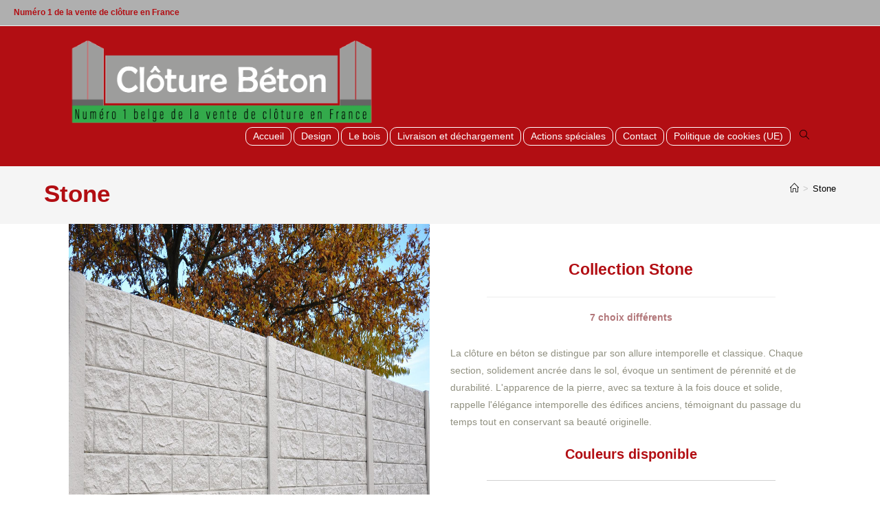

--- FILE ---
content_type: text/html; charset=UTF-8
request_url: https://www.cloturebeton.be/stone/
body_size: 37227
content:
<!DOCTYPE html>
<html class="html" dir="ltr" lang="fr-FR" prefix="og: https://ogp.me/ns#">
<head>
	<meta charset="UTF-8">
	<link rel="profile" href="https://gmpg.org/xfn/11">

	<title>Stone - Cloture béton</title>

		<!-- All in One SEO 4.9.3 - aioseo.com -->
	<meta name="description" content="L&#039;apparence de la pierre (Stone), avec sa texture douce et solide, rappelle l&#039;élégance intemporelle des édifices anciens, témoignant du passage du temps" />
	<meta name="robots" content="max-image-preview:large" />
	<link rel="canonical" href="https://www.cloturebeton.be/stone/" />
	<meta name="generator" content="All in One SEO (AIOSEO) 4.9.3" />
		<meta property="og:locale" content="fr_FR" />
		<meta property="og:site_name" content="Cloture béton - Numéro 1 belge de la vente de clôture en France" />
		<meta property="og:type" content="article" />
		<meta property="og:title" content="Stone - Cloture béton" />
		<meta property="og:description" content="L&#039;apparence de la pierre (Stone), avec sa texture douce et solide, rappelle l&#039;élégance intemporelle des édifices anciens, témoignant du passage du temps" />
		<meta property="og:url" content="https://www.cloturebeton.be/stone/" />
		<meta property="og:image" content="https://www.cloturebeton.be/wp-content/uploads/2023/09/cropped-Cloture-Beton.png" />
		<meta property="og:image:secure_url" content="https://www.cloturebeton.be/wp-content/uploads/2023/09/cropped-Cloture-Beton.png" />
		<meta property="article:published_time" content="2023-09-26T20:15:58+00:00" />
		<meta property="article:modified_time" content="2023-11-19T18:31:16+00:00" />
		<meta name="twitter:card" content="summary_large_image" />
		<meta name="twitter:title" content="Stone - Cloture béton" />
		<meta name="twitter:description" content="L&#039;apparence de la pierre (Stone), avec sa texture douce et solide, rappelle l&#039;élégance intemporelle des édifices anciens, témoignant du passage du temps" />
		<meta name="twitter:image" content="https://www.cloturebeton.be/wp-content/uploads/2023/09/cropped-Cloture-Beton.png" />
		<script type="application/ld+json" class="aioseo-schema">
			{"@context":"https:\/\/schema.org","@graph":[{"@type":"BreadcrumbList","@id":"https:\/\/www.cloturebeton.be\/stone\/#breadcrumblist","itemListElement":[{"@type":"ListItem","@id":"https:\/\/www.cloturebeton.be#listItem","position":1,"name":"Accueil","item":"https:\/\/www.cloturebeton.be","nextItem":{"@type":"ListItem","@id":"https:\/\/www.cloturebeton.be\/stone\/#listItem","name":"Stone"}},{"@type":"ListItem","@id":"https:\/\/www.cloturebeton.be\/stone\/#listItem","position":2,"name":"Stone","previousItem":{"@type":"ListItem","@id":"https:\/\/www.cloturebeton.be#listItem","name":"Accueil"}}]},{"@type":"Organization","@id":"https:\/\/www.cloturebeton.be\/#organization","name":"Cloture b\u00e9ton","description":"Num\u00e9ro 1 belge de la vente de cl\u00f4ture en France","url":"https:\/\/www.cloturebeton.be\/","logo":{"@type":"ImageObject","url":"https:\/\/www.cloturebeton.be\/wp-content\/uploads\/2023\/09\/cropped-Cloture-Beton.png","@id":"https:\/\/www.cloturebeton.be\/stone\/#organizationLogo","width":1000,"height":275},"image":{"@id":"https:\/\/www.cloturebeton.be\/stone\/#organizationLogo"}},{"@type":"WebPage","@id":"https:\/\/www.cloturebeton.be\/stone\/#webpage","url":"https:\/\/www.cloturebeton.be\/stone\/","name":"Stone - Cloture b\u00e9ton","description":"L'apparence de la pierre (Stone), avec sa texture douce et solide, rappelle l'\u00e9l\u00e9gance intemporelle des \u00e9difices anciens, t\u00e9moignant du passage du temps","inLanguage":"fr-FR","isPartOf":{"@id":"https:\/\/www.cloturebeton.be\/#website"},"breadcrumb":{"@id":"https:\/\/www.cloturebeton.be\/stone\/#breadcrumblist"},"datePublished":"2023-09-26T22:15:58+02:00","dateModified":"2023-11-19T19:31:16+01:00"},{"@type":"WebSite","@id":"https:\/\/www.cloturebeton.be\/#website","url":"https:\/\/www.cloturebeton.be\/","name":"Cloture b\u00e9ton","alternateName":"Cl\u00f4ture en b\u00e9ton","description":"Num\u00e9ro 1 belge de la vente de cl\u00f4ture en France","inLanguage":"fr-FR","publisher":{"@id":"https:\/\/www.cloturebeton.be\/#organization"}}]}
		</script>
		<!-- All in One SEO -->


<!-- Google Tag Manager for WordPress by gtm4wp.com -->
<script data-cfasync="false" data-pagespeed-no-defer>
	var gtm4wp_datalayer_name = "dataLayer";
	var dataLayer = dataLayer || [];

	const gtm4wp_scrollerscript_debugmode         = false;
	const gtm4wp_scrollerscript_callbacktime      = 100;
	const gtm4wp_scrollerscript_readerlocation    = 150;
	const gtm4wp_scrollerscript_contentelementid  = "content";
	const gtm4wp_scrollerscript_scannertime       = 60;
</script>
<!-- End Google Tag Manager for WordPress by gtm4wp.com --><meta name="viewport" content="width=device-width, initial-scale=1"><link rel="alternate" type="application/rss+xml" title="Cloture béton &raquo; Flux" href="https://www.cloturebeton.be/feed/" />
<link rel="alternate" type="application/rss+xml" title="Cloture béton &raquo; Flux des commentaires" href="https://www.cloturebeton.be/comments/feed/" />

<!-- Google Tag Manager for WordPress by gtm4wp.com -->
<!-- GTM Container placement set to off -->
<script data-cfasync="false" data-pagespeed-no-defer>
	var dataLayer_content = {"siteID":0,"siteName":"","visitorLoginState":"logged-out","visitorIP":"3.145.130.16","pagePostType":"page","pagePostType2":"single-page","pagePostAuthor":"claurent","pagePostTerms":{"meta":{"panels_data":"a:3:{s:7:\"widgets\";a:6:{i:0;a:10:{s:14:\"multiple_media\";a:0:{}s:6:\"frames\";a:4:{i:0;a:11:{s:24:\"background_video_opacity\";i:100;s:16:\"background_image\";i:51;s:25:\"background_image_fallback\";s:0:\"\";s:16:\"background_color\";b:0;s:21:\"background_image_type\";s:8:\"parallax\";s:16:\"foreground_image\";i:0;s:25:\"foreground_image_fallback\";s:0:\"\";s:3:\"url\";s:0:\"\";s:17:\"background_videos\";a:0:{}s:22:\"loop_background_videos\";b:0;s:10:\"new_window\";b:0;}i:1;a:11:{s:24:\"background_video_opacity\";i:100;s:16:\"background_image\";i:50;s:25:\"background_image_fallback\";s:0:\"\";s:16:\"background_color\";b:0;s:21:\"background_image_type\";s:8:\"parallax\";s:16:\"foreground_image\";i:0;s:25:\"foreground_image_fallback\";s:0:\"\";s:3:\"url\";s:0:\"\";s:17:\"background_videos\";a:0:{}s:22:\"loop_background_videos\";b:0;s:10:\"new_window\";b:0;}i:2;a:11:{s:24:\"background_video_opacity\";i:100;s:16:\"background_image\";i:49;s:25:\"background_image_fallback\";s:0:\"\";s:16:\"background_color\";b:0;s:21:\"background_image_type\";s:8:\"parallax\";s:16:\"foreground_image\";i:0;s:25:\"foreground_image_fallback\";s:0:\"\";s:3:\"url\";s:0:\"\";s:17:\"background_videos\";a:0:{}s:22:\"loop_background_videos\";b:0;s:10:\"new_window\";b:0;}i:3;a:11:{s:24:\"background_video_opacity\";i:100;s:16:\"background_image\";i:48;s:25:\"background_image_fallback\";s:0:\"\";s:16:\"background_color\";b:0;s:21:\"background_image_type\";s:8:\"parallax\";s:16:\"foreground_image\";i:0;s:25:\"foreground_image_fallback\";s:0:\"\";s:3:\"url\";s:0:\"\";s:17:\"background_videos\";a:0:{}s:22:\"loop_background_videos\";b:0;s:10:\"new_window\";b:0;}}s:8:\"controls\";a:18:{s:8:\"autoplay\";b:1;s:5:\"speed\";i:800;s:7:\"timeout\";i:5000;s:13:\"nav_color_hex\";s:7:\"#FFFFFF\";s:9:\"nav_style\";s:4:\"thin\";s:8:\"nav_size\";i:25;s:9:\"nav_align\";s:5:\"right\";s:5:\"swipe\";b:1;s:15:\"unmute_position\";s:9:\"top_right\";s:7:\"fitvids\";b:1;s:23:\"background_video_mobile\";b:1;s:6:\"anchor\";s:0:\"\";s:24:\"so_field_container_state\";s:4:\"open\";s:14:\"autoplay_hover\";b:0;s:23:\"nav_always_show_desktop\";b:0;s:22:\"nav_always_show_mobile\";b:0;s:6:\"unmute\";b:0;s:15:\"use_anchor_tags\";b:0;}s:6:\"design\";a:5:{s:6:\"height\";s:5:\"600px\";s:11:\"height_unit\";s:2:\"px\";s:17:\"height_responsive\";s:5:\"300px\";s:22:\"height_responsive_unit\";s:2:\"px\";s:24:\"so_field_container_state\";s:4:\"open\";}s:8:\"lightbox\";a:4:{s:15:\"enable_lightbox\";b:1;s:14:\"image_set_slug\";s:10:\"maxi-stone\";s:15:\"disable_caption\";b:1;s:24:\"so_field_container_state\";s:4:\"open\";}s:12:\"_sow_form_id\";s:31:\"96347107465133ad41446d710464510\";s:19:\"_sow_form_timestamp\";s:13:\"1696611974364\";s:22:\"so_sidebar_emulator_id\";s:19:\"sow-slider-15510000\";s:11:\"option_name\";s:17:\"widget_sow-slider\";s:11:\"panels_info\";a:7:{s:5:\"class\";s:31:\"SiteOrigin_Widget_Slider_Widget\";s:3:\"raw\";b:0;s:4:\"grid\";i:0;s:4:\"cell\";i:0;s:2:\"id\";i:0;s:9:\"widget_id\";s:36:\"86508dbf-54ad-4980-8cc7-4fe42e63c090\";s:5:\"style\";a:29:{s:27:\"background_image_attachment\";b:0;s:18:\"background_display\";s:4:\"tile\";s:21:\"background_image_size\";s:4:\"full\";s:24:\"background_image_opacity\";s:3:\"100\";s:16:\"border_thickness\";s:3:\"1px\";s:17:\"iw-animation-type\";s:6:\"iwNone\";s:21:\"iw-animation-position\";s:3:\"100\";s:18:\"iw-animation-delay\";s:1:\"0\";s:17:\"iw-visible-screen\";s:6:\"iw-all\";s:17:\"iw-visible-layout\";s:6:\"iw-all\";s:15:\"so_cpt_readonly\";s:0:\"\";s:14:\"disable_widget\";s:0:\"\";s:15:\"disable_desktop\";s:0:\"\";s:14:\"disable_tablet\";s:0:\"\";s:14:\"disable_mobile\";s:0:\"\";s:18:\"disable_logged_out\";s:0:\"\";s:17:\"disable_logged_in\";s:0:\"\";s:23:\"link_overlay_new_window\";s:0:\"\";s:15:\"animation_event\";s:5:\"enter\";s:23:\"animation_screen_offset\";s:1:\"0\";s:18:\"animation_duration\";s:1:\"1\";s:16:\"animation_repeat\";s:0:\"\";s:14:\"animation_hide\";b:1;s:24:\"animation_disable_mobile\";s:0:\"\";s:19:\"animation_state_end\";s:7:\"visible\";s:15:\"animation_delay\";s:1:\"0\";s:18:\"animation_debounce\";s:3:\"0.1\";s:23:\"retina_background_image\";b:0;s:28:\"retina_background_image_size\";s:4:\"full\";}}}i:1;a:11:{s:8:\"headline\";a:16:{s:4:\"text\";s:16:\"Collection Stone\";s:15:\"destination_url\";s:0:\"\";s:3:\"tag\";s:2:\"h1\";s:5:\"color\";s:7:\"#b20e13\";s:11:\"hover_color\";s:7:\"#b20e13\";s:4:\"font\";s:7:\"default\";s:9:\"font_size\";b:0;s:14:\"font_size_unit\";s:2:\"px\";s:5:\"align\";s:6:\"center\";s:12:\"mobile_align\";s:6:\"center\";s:11:\"line_height\";b:0;s:16:\"line_height_unit\";s:2:\"px\";s:6:\"margin\";b:0;s:11:\"margin_unit\";s:2:\"px\";s:24:\"so_field_container_state\";s:4:\"open\";s:10:\"new_window\";b:0;}s:12:\"sub_headline\";a:16:{s:4:\"text\";s:19:\"7 choix différents\";s:15:\"destination_url\";s:0:\"\";s:3:\"tag\";s:2:\"h5\";s:5:\"color\";s:7:\"#b2777a\";s:11:\"hover_color\";s:7:\"#ff1f0f\";s:4:\"font\";s:7:\"default\";s:9:\"font_size\";b:0;s:14:\"font_size_unit\";s:2:\"px\";s:5:\"align\";s:6:\"center\";s:12:\"mobile_align\";s:6:\"center\";s:11:\"line_height\";b:0;s:16:\"line_height_unit\";s:2:\"px\";s:6:\"margin\";b:0;s:11:\"margin_unit\";s:2:\"px\";s:24:\"so_field_container_state\";s:4:\"open\";s:10:\"new_window\";b:0;}s:7:\"divider\";a:10:{s:5:\"style\";s:5:\"solid\";s:5:\"color\";s:4:\"#eee\";s:9:\"thickness\";i:1;s:5:\"align\";s:6:\"center\";s:12:\"mobile_align\";s:6:\"center\";s:5:\"width\";s:3:\"80%\";s:10:\"width_unit\";s:1:\"%\";s:6:\"margin\";b:0;s:11:\"margin_unit\";s:2:\"px\";s:24:\"so_field_container_state\";s:6:\"closed\";}s:5:\"order\";a:3:{i:0;s:8:\"headline\";i:1;s:7:\"divider\";i:2;s:12:\"sub_headline\";}s:7:\"fittext\";b:1;s:18:\"fittext_compressor\";d:0.85;s:12:\"_sow_form_id\";s:31:\"68393754665203469b6422968092334\";s:19:\"_sow_form_timestamp\";s:13:\"1696788204186\";s:22:\"so_sidebar_emulator_id\";s:21:\"sow-headline-15510001\";s:11:\"option_name\";s:19:\"widget_sow-headline\";s:11:\"panels_info\";a:8:{s:5:\"class\";s:33:\"SiteOrigin_Widget_Headline_Widget\";s:3:\"raw\";b:0;s:4:\"grid\";i:0;s:4:\"cell\";i:1;s:2:\"id\";i:1;s:9:\"widget_id\";s:36:\"a02d24cf-13f0-4cb4-8fce-4eea49f68170\";s:5:\"style\";a:31:{s:27:\"background_image_attachment\";b:0;s:18:\"background_display\";s:4:\"tile\";s:21:\"background_image_size\";s:4:\"full\";s:24:\"background_image_opacity\";s:3:\"100\";s:16:\"border_thickness\";s:3:\"1px\";s:13:\"border_radius\";s:17:\"0px 10px 0px 10px\";s:6:\"margin\";s:16:\"50px 0px 0px 0px\";s:17:\"iw-animation-type\";s:6:\"iwNone\";s:21:\"iw-animation-position\";s:3:\"100\";s:18:\"iw-animation-delay\";s:1:\"0\";s:17:\"iw-visible-screen\";s:6:\"iw-all\";s:17:\"iw-visible-layout\";s:6:\"iw-all\";s:15:\"so_cpt_readonly\";s:0:\"\";s:14:\"disable_widget\";s:0:\"\";s:15:\"disable_desktop\";s:0:\"\";s:14:\"disable_tablet\";s:0:\"\";s:14:\"disable_mobile\";s:0:\"\";s:18:\"disable_logged_out\";s:0:\"\";s:17:\"disable_logged_in\";s:0:\"\";s:23:\"link_overlay_new_window\";s:0:\"\";s:15:\"animation_event\";s:5:\"enter\";s:23:\"animation_screen_offset\";s:1:\"0\";s:18:\"animation_duration\";s:1:\"1\";s:16:\"animation_repeat\";s:0:\"\";s:14:\"animation_hide\";b:1;s:24:\"animation_disable_mobile\";s:0:\"\";s:19:\"animation_state_end\";s:7:\"visible\";s:15:\"animation_delay\";s:1:\"0\";s:18:\"animation_debounce\";s:3:\"0.1\";s:23:\"retina_background_image\";b:0;s:28:\"retina_background_image_size\";s:4:\"full\";}s:5:\"label\";s:15:\"Titre principal\";}}i:2;a:9:{s:5:\"title\";s:0:\"\";s:4:\"text\";s:389:\"La clôture en béton se distingue par son allure intemporelle et classique. Chaque section, solidement ancrée dans le sol, évoque un sentiment de pérennité et de durabilité. L'apparence de la pierre, avec sa texture à la fois douce et solide, rappelle l'élégance intemporelle des édifices anciens, témoignant du passage du temps tout en conservant sa beauté originelle.\n\";s:20:\"text_selected_editor\";s:7:\"tinymce\";s:5:\"autop\";b:1;s:12:\"_sow_form_id\";s:32:\"15621729036522e32921f06261577546\";s:19:\"_sow_form_timestamp\";s:13:\"1696785388086\";s:22:\"so_sidebar_emulator_id\";s:19:\"sow-editor-15510002\";s:11:\"option_name\";s:17:\"widget_sow-editor\";s:11:\"panels_info\";a:8:{s:5:\"class\";s:31:\"SiteOrigin_Widget_Editor_Widget\";s:3:\"raw\";b:0;s:4:\"grid\";i:0;s:4:\"cell\";i:1;s:2:\"id\";i:2;s:9:\"widget_id\";s:36:\"24ae5847-54be-4bec-b59e-410f6a410a07\";s:5:\"style\";a:31:{s:13:\"mobile_margin\";s:17:\"0px 10px 0px 10px\";s:27:\"background_image_attachment\";b:0;s:18:\"background_display\";s:4:\"tile\";s:21:\"background_image_size\";s:4:\"full\";s:24:\"background_image_opacity\";s:3:\"100\";s:16:\"border_thickness\";s:3:\"1px\";s:6:\"margin\";s:16:\"30px 0px 0px 0px\";s:17:\"iw-animation-type\";s:6:\"iwNone\";s:21:\"iw-animation-position\";s:3:\"100\";s:18:\"iw-animation-delay\";s:1:\"0\";s:17:\"iw-visible-screen\";s:6:\"iw-all\";s:17:\"iw-visible-layout\";s:6:\"iw-all\";s:15:\"so_cpt_readonly\";s:0:\"\";s:14:\"disable_widget\";s:0:\"\";s:15:\"disable_desktop\";s:0:\"\";s:14:\"disable_tablet\";s:0:\"\";s:14:\"disable_mobile\";s:0:\"\";s:18:\"disable_logged_out\";s:0:\"\";s:17:\"disable_logged_in\";s:0:\"\";s:23:\"link_overlay_new_window\";s:0:\"\";s:15:\"animation_event\";s:5:\"enter\";s:23:\"animation_screen_offset\";s:1:\"0\";s:18:\"animation_duration\";s:1:\"1\";s:16:\"animation_repeat\";s:0:\"\";s:14:\"animation_hide\";b:1;s:24:\"animation_disable_mobile\";s:0:\"\";s:19:\"animation_state_end\";s:7:\"visible\";s:15:\"animation_delay\";s:1:\"0\";s:18:\"animation_debounce\";s:3:\"0.1\";s:23:\"retina_background_image\";b:0;s:28:\"retina_background_image_size\";s:4:\"full\";}s:5:\"label\";s:7:\"Chapeau\";}}i:3;a:5:{s:11:\"panels_data\";a:3:{s:7:\"widgets\";a:12:{i:0;a:11:{s:8:\"headline\";a:16:{s:4:\"text\";s:19:\"Couleurs disponible\";s:15:\"destination_url\";s:0:\"\";s:3:\"tag\";s:2:\"h2\";s:5:\"color\";s:7:\"#b20e13\";s:11:\"hover_color\";b:0;s:4:\"font\";s:7:\"default\";s:9:\"font_size\";b:0;s:14:\"font_size_unit\";s:2:\"px\";s:5:\"align\";s:6:\"center\";s:12:\"mobile_align\";s:6:\"center\";s:11:\"line_height\";b:0;s:16:\"line_height_unit\";s:2:\"px\";s:6:\"margin\";b:0;s:11:\"margin_unit\";s:2:\"px\";s:24:\"so_field_container_state\";s:4:\"open\";s:10:\"new_window\";b:0;}s:12:\"sub_headline\";a:16:{s:4:\"text\";s:0:\"\";s:15:\"destination_url\";s:0:\"\";s:3:\"tag\";s:2:\"h3\";s:5:\"color\";b:0;s:11:\"hover_color\";b:0;s:4:\"font\";s:7:\"default\";s:9:\"font_size\";b:0;s:14:\"font_size_unit\";s:2:\"px\";s:5:\"align\";s:6:\"center\";s:12:\"mobile_align\";s:6:\"center\";s:11:\"line_height\";b:0;s:16:\"line_height_unit\";s:2:\"px\";s:6:\"margin\";b:0;s:11:\"margin_unit\";s:2:\"px\";s:24:\"so_field_container_state\";s:6:\"closed\";s:10:\"new_window\";b:0;}s:7:\"divider\";a:10:{s:5:\"style\";s:5:\"solid\";s:5:\"color\";s:7:\"#d1d1d1\";s:9:\"thickness\";i:1;s:5:\"align\";s:6:\"center\";s:12:\"mobile_align\";s:6:\"center\";s:5:\"width\";s:3:\"80%\";s:10:\"width_unit\";s:1:\"%\";s:6:\"margin\";b:0;s:11:\"margin_unit\";s:2:\"px\";s:24:\"so_field_container_state\";s:4:\"open\";}s:5:\"order\";a:3:{i:0;s:8:\"headline\";i:1;s:7:\"divider\";i:2;s:12:\"sub_headline\";}s:18:\"fittext_compressor\";d:0.85;s:12:\"_sow_form_id\";s:31:\"81727739165205b7452453895826830\";s:19:\"_sow_form_timestamp\";s:13:\"1696785132507\";s:7:\"fittext\";b:0;s:22:\"so_sidebar_emulator_id\";s:21:\"sow-headline-15520000\";s:11:\"option_name\";s:19:\"widget_sow-headline\";s:11:\"panels_info\";a:7:{s:5:\"class\";s:33:\"SiteOrigin_Widget_Headline_Widget\";s:3:\"raw\";b:0;s:4:\"grid\";i:0;s:4:\"cell\";i:0;s:2:\"id\";i:0;s:9:\"widget_id\";s:36:\"bd88fe7b-c69d-4551-804d-85cc5b873579\";s:5:\"style\";a:29:{s:27:\"background_image_attachment\";b:0;s:18:\"background_display\";s:4:\"tile\";s:21:\"background_image_size\";s:4:\"full\";s:24:\"background_image_opacity\";s:3:\"100\";s:16:\"border_thickness\";s:3:\"1px\";s:17:\"iw-animation-type\";s:6:\"iwNone\";s:21:\"iw-animation-position\";s:3:\"100\";s:18:\"iw-animation-delay\";s:1:\"0\";s:17:\"iw-visible-screen\";s:6:\"iw-all\";s:17:\"iw-visible-layout\";s:6:\"iw-all\";s:15:\"so_cpt_readonly\";s:0:\"\";s:14:\"disable_widget\";s:0:\"\";s:15:\"disable_desktop\";s:0:\"\";s:14:\"disable_tablet\";s:0:\"\";s:14:\"disable_mobile\";s:0:\"\";s:18:\"disable_logged_out\";s:0:\"\";s:17:\"disable_logged_in\";s:0:\"\";s:23:\"link_overlay_new_window\";s:0:\"\";s:15:\"animation_event\";s:5:\"enter\";s:23:\"animation_screen_offset\";s:1:\"0\";s:18:\"animation_duration\";s:1:\"1\";s:16:\"animation_repeat\";s:0:\"\";s:14:\"animation_hide\";b:1;s:24:\"animation_disable_mobile\";s:0:\"\";s:19:\"animation_state_end\";s:7:\"visible\";s:15:\"animation_delay\";s:1:\"0\";s:18:\"animation_debounce\";s:3:\"0.1\";s:23:\"retina_background_image\";b:0;s:28:\"retina_background_image_size\";s:4:\"full\";}}}i:1;a:28:{s:5:\"image\";i:275;s:14:\"image_fallback\";s:0:\"\";s:4:\"size\";s:4:\"full\";s:10:\"size_width\";s:0:\"\";s:11:\"size_height\";s:0:\"\";s:13:\"size_external\";s:11:\"custom_size\";s:19:\"size_external_width\";s:0:\"\";s:20:\"size_external_height\";s:0:\"\";s:5:\"align\";s:6:\"center\";s:11:\"title_align\";s:6:\"center\";s:5:\"title\";s:23:\"Gris Anthracite RAL7016\";s:14:\"title_position\";s:6:\"hidden\";s:3:\"alt\";s:24:\" Gris Anthracite RAL7016\";s:3:\"url\";s:0:\"\";s:5:\"bound\";b:1;s:10:\"full_width\";b:1;s:3:\"rel\";s:0:\"\";s:11:\"image_shape\";a:11:{s:5:\"shape\";s:6:\"circle\";s:12:\"shape_custom\";i:0;s:21:\"shape_custom_fallback\";s:0:\"\";s:6:\"repeat\";s:9:\"no-repeat\";s:4:\"size\";b:0;s:9:\"size_unit\";s:2:\"px\";s:9:\"alignment\";s:6:\"center\";s:6:\"shadow\";a:11:{s:5:\"color\";s:16:\"rgba(0,0,0,0.15)\";s:17:\"offset_horizontal\";b:0;s:22:\"offset_horizontal_unit\";s:2:\"px\";s:15:\"offset_vertical\";s:3:\"5px\";s:20:\"offset_vertical_unit\";s:2:\"px\";s:4:\"blur\";s:4:\"15px\";s:9:\"blur_unit\";s:2:\"px\";s:6:\"spread\";b:0;s:11:\"spread_unit\";s:2:\"px\";s:24:\"so_field_container_state\";s:6:\"closed\";s:6:\"enable\";b:0;}s:12:\"shadow_hover\";a:11:{s:5:\"color\";s:15:\"rgba(0,0,0,0.3)\";s:17:\"offset_horizontal\";b:0;s:22:\"offset_horizontal_unit\";s:2:\"px\";s:15:\"offset_vertical\";s:3:\"5px\";s:20:\"offset_vertical_unit\";s:2:\"px\";s:4:\"blur\";s:4:\"15px\";s:9:\"blur_unit\";s:2:\"px\";s:6:\"spread\";b:0;s:11:\"spread_unit\";s:2:\"px\";s:24:\"so_field_container_state\";s:6:\"closed\";s:6:\"enable\";b:0;}s:24:\"so_field_container_state\";s:4:\"open\";s:6:\"enable\";b:0;}s:7:\"tooltip\";a:3:{s:10:\"is_enabled\";s:7:\"enabled\";s:5:\"theme\";s:5:\"light\";s:24:\"so_field_container_state\";s:4:\"open\";}s:8:\"lightbox\";a:4:{s:14:\"image_set_slug\";s:0:\"\";s:24:\"so_field_container_state\";s:4:\"open\";s:15:\"enable_lightbox\";b:0;s:15:\"disable_caption\";b:0;}s:7:\"overlay\";a:3:{s:10:\"is_enabled\";s:8:\"disabled\";s:5:\"theme\";s:5:\"light\";s:24:\"so_field_container_state\";s:4:\"open\";}s:12:\"_sow_form_id\";s:31:\"73928577065205910e5ff7208844495\";s:19:\"_sow_form_timestamp\";s:13:\"1696618833886\";s:10:\"link_title\";b:0;s:10:\"new_window\";b:0;s:22:\"so_sidebar_emulator_id\";s:18:\"sow-image-15520001\";s:11:\"option_name\";s:16:\"widget_sow-image\";s:11:\"panels_info\";a:7:{s:5:\"class\";s:30:\"SiteOrigin_Widget_Image_Widget\";s:3:\"raw\";b:0;s:4:\"grid\";i:1;s:4:\"cell\";i:0;s:2:\"id\";i:1;s:9:\"widget_id\";s:36:\"e4f52d22-327d-421e-93ec-7947bca5d30f\";s:5:\"style\";a:29:{s:27:\"background_image_attachment\";b:0;s:18:\"background_display\";s:4:\"tile\";s:21:\"background_image_size\";s:4:\"full\";s:24:\"background_image_opacity\";s:3:\"100\";s:16:\"border_thickness\";s:3:\"1px\";s:17:\"iw-animation-type\";s:6:\"iwNone\";s:21:\"iw-animation-position\";s:3:\"100\";s:18:\"iw-animation-delay\";s:1:\"0\";s:17:\"iw-visible-screen\";s:6:\"iw-all\";s:17:\"iw-visible-layout\";s:6:\"iw-all\";s:15:\"so_cpt_readonly\";s:0:\"\";s:14:\"disable_widget\";s:0:\"\";s:15:\"disable_desktop\";s:0:\"\";s:14:\"disable_tablet\";s:0:\"\";s:14:\"disable_mobile\";s:0:\"\";s:18:\"disable_logged_out\";s:0:\"\";s:17:\"disable_logged_in\";s:0:\"\";s:23:\"link_overlay_new_window\";s:0:\"\";s:15:\"animation_event\";s:5:\"enter\";s:23:\"animation_screen_offset\";s:1:\"0\";s:18:\"animation_duration\";s:1:\"1\";s:16:\"animation_repeat\";s:0:\"\";s:14:\"animation_hide\";b:1;s:24:\"animation_disable_mobile\";s:0:\"\";s:19:\"animation_state_end\";s:7:\"visible\";s:15:\"animation_delay\";s:1:\"0\";s:18:\"animation_debounce\";s:3:\"0.1\";s:23:\"retina_background_image\";b:0;s:28:\"retina_background_image_size\";s:4:\"full\";}}}i:2;a:28:{s:5:\"image\";i:276;s:14:\"image_fallback\";s:0:\"\";s:4:\"size\";s:4:\"full\";s:10:\"size_width\";s:0:\"\";s:11:\"size_height\";s:0:\"\";s:13:\"size_external\";s:11:\"custom_size\";s:19:\"size_external_width\";s:0:\"\";s:20:\"size_external_height\";s:0:\"\";s:5:\"align\";s:6:\"center\";s:11:\"title_align\";s:6:\"center\";s:5:\"title\";s:13:\"Beige RAL1019\";s:14:\"title_position\";s:6:\"hidden\";s:3:\"alt\";s:13:\"Beige RAL1019\";s:3:\"url\";s:0:\"\";s:5:\"bound\";b:1;s:10:\"full_width\";b:1;s:3:\"rel\";s:0:\"\";s:11:\"image_shape\";a:11:{s:5:\"shape\";s:6:\"circle\";s:12:\"shape_custom\";i:0;s:21:\"shape_custom_fallback\";s:0:\"\";s:6:\"repeat\";s:9:\"no-repeat\";s:4:\"size\";b:0;s:9:\"size_unit\";s:2:\"px\";s:9:\"alignment\";s:6:\"center\";s:6:\"shadow\";a:11:{s:5:\"color\";s:16:\"rgba(0,0,0,0.15)\";s:17:\"offset_horizontal\";b:0;s:22:\"offset_horizontal_unit\";s:2:\"px\";s:15:\"offset_vertical\";s:3:\"5px\";s:20:\"offset_vertical_unit\";s:2:\"px\";s:4:\"blur\";s:4:\"15px\";s:9:\"blur_unit\";s:2:\"px\";s:6:\"spread\";b:0;s:11:\"spread_unit\";s:2:\"px\";s:24:\"so_field_container_state\";s:6:\"closed\";s:6:\"enable\";b:0;}s:12:\"shadow_hover\";a:11:{s:5:\"color\";s:15:\"rgba(0,0,0,0.3)\";s:17:\"offset_horizontal\";b:0;s:22:\"offset_horizontal_unit\";s:2:\"px\";s:15:\"offset_vertical\";s:3:\"5px\";s:20:\"offset_vertical_unit\";s:2:\"px\";s:4:\"blur\";s:4:\"15px\";s:9:\"blur_unit\";s:2:\"px\";s:6:\"spread\";b:0;s:11:\"spread_unit\";s:2:\"px\";s:24:\"so_field_container_state\";s:6:\"closed\";s:6:\"enable\";b:0;}s:24:\"so_field_container_state\";s:4:\"open\";s:6:\"enable\";b:0;}s:7:\"tooltip\";a:3:{s:10:\"is_enabled\";s:7:\"enabled\";s:5:\"theme\";s:5:\"light\";s:24:\"so_field_container_state\";s:4:\"open\";}s:8:\"lightbox\";a:4:{s:14:\"image_set_slug\";s:0:\"\";s:24:\"so_field_container_state\";s:4:\"open\";s:15:\"enable_lightbox\";b:0;s:15:\"disable_caption\";b:0;}s:7:\"overlay\";a:3:{s:10:\"is_enabled\";s:8:\"disabled\";s:5:\"theme\";s:5:\"light\";s:24:\"so_field_container_state\";s:4:\"open\";}s:12:\"_sow_form_id\";s:32:\"166790608765205cedbd462100049525\";s:19:\"_sow_form_timestamp\";s:13:\"1696619799035\";s:10:\"link_title\";b:0;s:10:\"new_window\";b:0;s:22:\"so_sidebar_emulator_id\";s:18:\"sow-image-15520002\";s:11:\"option_name\";s:16:\"widget_sow-image\";s:11:\"panels_info\";a:7:{s:5:\"class\";s:30:\"SiteOrigin_Widget_Image_Widget\";s:3:\"raw\";b:0;s:4:\"grid\";i:1;s:4:\"cell\";i:1;s:2:\"id\";i:2;s:9:\"widget_id\";s:36:\"0c41ec89-8200-44a2-a361-d4d257394e1c\";s:5:\"style\";a:29:{s:27:\"background_image_attachment\";b:0;s:18:\"background_display\";s:4:\"tile\";s:21:\"background_image_size\";s:4:\"full\";s:24:\"background_image_opacity\";s:3:\"100\";s:16:\"border_thickness\";s:3:\"1px\";s:17:\"iw-animation-type\";s:6:\"iwNone\";s:21:\"iw-animation-position\";s:3:\"100\";s:18:\"iw-animation-delay\";s:1:\"0\";s:17:\"iw-visible-screen\";s:6:\"iw-all\";s:17:\"iw-visible-layout\";s:6:\"iw-all\";s:15:\"so_cpt_readonly\";s:0:\"\";s:14:\"disable_widget\";s:0:\"\";s:15:\"disable_desktop\";s:0:\"\";s:14:\"disable_tablet\";s:0:\"\";s:14:\"disable_mobile\";s:0:\"\";s:18:\"disable_logged_out\";s:0:\"\";s:17:\"disable_logged_in\";s:0:\"\";s:23:\"link_overlay_new_window\";s:0:\"\";s:15:\"animation_event\";s:5:\"enter\";s:23:\"animation_screen_offset\";s:1:\"0\";s:18:\"animation_duration\";s:1:\"1\";s:16:\"animation_repeat\";s:0:\"\";s:14:\"animation_hide\";b:1;s:24:\"animation_disable_mobile\";s:0:\"\";s:19:\"animation_state_end\";s:7:\"visible\";s:15:\"animation_delay\";s:1:\"0\";s:18:\"animation_debounce\";s:3:\"0.1\";s:23:\"retina_background_image\";b:0;s:28:\"retina_background_image_size\";s:4:\"full\";}}}i:3;a:28:{s:5:\"image\";i:277;s:14:\"image_fallback\";s:0:\"\";s:4:\"size\";s:4:\"full\";s:10:\"size_width\";s:0:\"\";s:11:\"size_height\";s:0:\"\";s:13:\"size_external\";s:11:\"custom_size\";s:19:\"size_external_width\";s:0:\"\";s:20:\"size_external_height\";s:0:\"\";s:5:\"align\";s:6:\"center\";s:11:\"title_align\";s:6:\"center\";s:5:\"title\";s:19:\"Gris Ciment RAL7032\";s:14:\"title_position\";s:6:\"hidden\";s:3:\"alt\";s:19:\"Gris Ciment RAL7032\";s:3:\"url\";s:0:\"\";s:5:\"bound\";b:1;s:10:\"full_width\";b:1;s:3:\"rel\";s:0:\"\";s:11:\"image_shape\";a:11:{s:5:\"shape\";s:6:\"circle\";s:12:\"shape_custom\";i:0;s:21:\"shape_custom_fallback\";s:0:\"\";s:6:\"repeat\";s:9:\"no-repeat\";s:4:\"size\";b:0;s:9:\"size_unit\";s:2:\"px\";s:9:\"alignment\";s:6:\"center\";s:6:\"shadow\";a:11:{s:5:\"color\";s:16:\"rgba(0,0,0,0.15)\";s:17:\"offset_horizontal\";b:0;s:22:\"offset_horizontal_unit\";s:2:\"px\";s:15:\"offset_vertical\";s:3:\"5px\";s:20:\"offset_vertical_unit\";s:2:\"px\";s:4:\"blur\";s:4:\"15px\";s:9:\"blur_unit\";s:2:\"px\";s:6:\"spread\";b:0;s:11:\"spread_unit\";s:2:\"px\";s:24:\"so_field_container_state\";s:6:\"closed\";s:6:\"enable\";b:0;}s:12:\"shadow_hover\";a:11:{s:5:\"color\";s:15:\"rgba(0,0,0,0.3)\";s:17:\"offset_horizontal\";b:0;s:22:\"offset_horizontal_unit\";s:2:\"px\";s:15:\"offset_vertical\";s:3:\"5px\";s:20:\"offset_vertical_unit\";s:2:\"px\";s:4:\"blur\";s:4:\"15px\";s:9:\"blur_unit\";s:2:\"px\";s:6:\"spread\";b:0;s:11:\"spread_unit\";s:2:\"px\";s:24:\"so_field_container_state\";s:6:\"closed\";s:6:\"enable\";b:0;}s:24:\"so_field_container_state\";s:4:\"open\";s:6:\"enable\";b:0;}s:7:\"tooltip\";a:3:{s:10:\"is_enabled\";s:7:\"enabled\";s:5:\"theme\";s:5:\"light\";s:24:\"so_field_container_state\";s:4:\"open\";}s:8:\"lightbox\";a:4:{s:14:\"image_set_slug\";s:0:\"\";s:24:\"so_field_container_state\";s:4:\"open\";s:15:\"enable_lightbox\";b:0;s:15:\"disable_caption\";b:0;}s:7:\"overlay\";a:3:{s:10:\"is_enabled\";s:8:\"disabled\";s:5:\"theme\";s:5:\"light\";s:24:\"so_field_container_state\";s:4:\"open\";}s:12:\"_sow_form_id\";s:32:\"148268207865205d90afbd8217203960\";s:19:\"_sow_form_timestamp\";s:13:\"1696620263667\";s:10:\"link_title\";b:0;s:10:\"new_window\";b:0;s:22:\"so_sidebar_emulator_id\";s:18:\"sow-image-15520003\";s:11:\"option_name\";s:16:\"widget_sow-image\";s:11:\"panels_info\";a:7:{s:5:\"class\";s:30:\"SiteOrigin_Widget_Image_Widget\";s:3:\"raw\";b:0;s:4:\"grid\";i:1;s:4:\"cell\";i:2;s:2:\"id\";i:3;s:9:\"widget_id\";s:36:\"1e2cdc99-9588-433a-a644-fb02c1fac803\";s:5:\"style\";a:29:{s:27:\"background_image_attachment\";b:0;s:18:\"background_display\";s:4:\"tile\";s:21:\"background_image_size\";s:4:\"full\";s:24:\"background_image_opacity\";s:3:\"100\";s:16:\"border_thickness\";s:3:\"1px\";s:17:\"iw-animation-type\";s:6:\"iwNone\";s:21:\"iw-animation-position\";s:3:\"100\";s:18:\"iw-animation-delay\";s:1:\"0\";s:17:\"iw-visible-screen\";s:6:\"iw-all\";s:17:\"iw-visible-layout\";s:6:\"iw-all\";s:15:\"so_cpt_readonly\";s:0:\"\";s:14:\"disable_widget\";s:0:\"\";s:15:\"disable_desktop\";s:0:\"\";s:14:\"disable_tablet\";s:0:\"\";s:14:\"disable_mobile\";s:0:\"\";s:18:\"disable_logged_out\";s:0:\"\";s:17:\"disable_logged_in\";s:0:\"\";s:23:\"link_overlay_new_window\";s:0:\"\";s:15:\"animation_event\";s:5:\"enter\";s:23:\"animation_screen_offset\";s:1:\"0\";s:18:\"animation_duration\";s:1:\"1\";s:16:\"animation_repeat\";s:0:\"\";s:14:\"animation_hide\";b:1;s:24:\"animation_disable_mobile\";s:0:\"\";s:19:\"animation_state_end\";s:7:\"visible\";s:15:\"animation_delay\";s:1:\"0\";s:18:\"animation_debounce\";s:3:\"0.1\";s:23:\"retina_background_image\";b:0;s:28:\"retina_background_image_size\";s:4:\"full\";}}}i:4;a:28:{s:5:\"image\";i:278;s:14:\"image_fallback\";s:0:\"\";s:4:\"size\";s:4:\"full\";s:10:\"size_width\";s:0:\"\";s:11:\"size_height\";s:0:\"\";s:13:\"size_external\";s:11:\"custom_size\";s:19:\"size_external_width\";s:0:\"\";s:20:\"size_external_height\";s:0:\"\";s:5:\"align\";s:6:\"center\";s:11:\"title_align\";s:6:\"center\";s:5:\"title\";s:22:\"Couleur crème RAL1014\";s:14:\"title_position\";s:6:\"hidden\";s:3:\"alt\";s:22:\"Couleur crème RAL1014\";s:3:\"url\";s:0:\"\";s:5:\"bound\";b:1;s:10:\"full_width\";b:1;s:3:\"rel\";s:0:\"\";s:11:\"image_shape\";a:11:{s:5:\"shape\";s:6:\"circle\";s:12:\"shape_custom\";i:0;s:21:\"shape_custom_fallback\";s:0:\"\";s:6:\"repeat\";s:9:\"no-repeat\";s:4:\"size\";b:0;s:9:\"size_unit\";s:2:\"px\";s:9:\"alignment\";s:6:\"center\";s:6:\"shadow\";a:11:{s:5:\"color\";s:16:\"rgba(0,0,0,0.15)\";s:17:\"offset_horizontal\";b:0;s:22:\"offset_horizontal_unit\";s:2:\"px\";s:15:\"offset_vertical\";s:3:\"5px\";s:20:\"offset_vertical_unit\";s:2:\"px\";s:4:\"blur\";s:4:\"15px\";s:9:\"blur_unit\";s:2:\"px\";s:6:\"spread\";b:0;s:11:\"spread_unit\";s:2:\"px\";s:24:\"so_field_container_state\";s:6:\"closed\";s:6:\"enable\";b:0;}s:12:\"shadow_hover\";a:11:{s:5:\"color\";s:15:\"rgba(0,0,0,0.3)\";s:17:\"offset_horizontal\";b:0;s:22:\"offset_horizontal_unit\";s:2:\"px\";s:15:\"offset_vertical\";s:3:\"5px\";s:20:\"offset_vertical_unit\";s:2:\"px\";s:4:\"blur\";s:4:\"15px\";s:9:\"blur_unit\";s:2:\"px\";s:6:\"spread\";b:0;s:11:\"spread_unit\";s:2:\"px\";s:24:\"so_field_container_state\";s:6:\"closed\";s:6:\"enable\";b:0;}s:24:\"so_field_container_state\";s:4:\"open\";s:6:\"enable\";b:0;}s:7:\"tooltip\";a:3:{s:10:\"is_enabled\";s:7:\"enabled\";s:5:\"theme\";s:5:\"light\";s:24:\"so_field_container_state\";s:4:\"open\";}s:8:\"lightbox\";a:4:{s:14:\"image_set_slug\";s:0:\"\";s:24:\"so_field_container_state\";s:4:\"open\";s:15:\"enable_lightbox\";b:0;s:15:\"disable_caption\";b:0;}s:7:\"overlay\";a:3:{s:10:\"is_enabled\";s:8:\"disabled\";s:5:\"theme\";s:5:\"light\";s:24:\"so_field_container_state\";s:4:\"open\";}s:12:\"_sow_form_id\";s:32:\"108474949465205d1a6f31f840525718\";s:19:\"_sow_form_timestamp\";s:13:\"1696619875769\";s:10:\"link_title\";b:0;s:10:\"new_window\";b:0;s:22:\"so_sidebar_emulator_id\";s:18:\"sow-image-15520004\";s:11:\"option_name\";s:16:\"widget_sow-image\";s:11:\"panels_info\";a:7:{s:5:\"class\";s:30:\"SiteOrigin_Widget_Image_Widget\";s:3:\"raw\";b:0;s:4:\"grid\";i:1;s:4:\"cell\";i:3;s:2:\"id\";i:4;s:9:\"widget_id\";s:36:\"9cdc9515-f5dc-4ed6-a779-7fa01ac8d9e6\";s:5:\"style\";a:29:{s:27:\"background_image_attachment\";b:0;s:18:\"background_display\";s:4:\"tile\";s:21:\"background_image_size\";s:4:\"full\";s:24:\"background_image_opacity\";s:3:\"100\";s:16:\"border_thickness\";s:3:\"1px\";s:17:\"iw-animation-type\";s:6:\"iwNone\";s:21:\"iw-animation-position\";s:3:\"100\";s:18:\"iw-animation-delay\";s:1:\"0\";s:17:\"iw-visible-screen\";s:6:\"iw-all\";s:17:\"iw-visible-layout\";s:6:\"iw-all\";s:15:\"so_cpt_readonly\";s:0:\"\";s:14:\"disable_widget\";s:0:\"\";s:15:\"disable_desktop\";s:0:\"\";s:14:\"disable_tablet\";s:0:\"\";s:14:\"disable_mobile\";s:0:\"\";s:18:\"disable_logged_out\";s:0:\"\";s:17:\"disable_logged_in\";s:0:\"\";s:23:\"link_overlay_new_window\";s:0:\"\";s:15:\"animation_event\";s:5:\"enter\";s:23:\"animation_screen_offset\";s:1:\"0\";s:18:\"animation_duration\";s:1:\"1\";s:16:\"animation_repeat\";s:0:\"\";s:14:\"animation_hide\";b:1;s:24:\"animation_disable_mobile\";s:0:\"\";s:19:\"animation_state_end\";s:7:\"visible\";s:15:\"animation_delay\";s:1:\"0\";s:18:\"animation_debounce\";s:3:\"0.1\";s:23:\"retina_background_image\";b:0;s:28:\"retina_background_image_size\";s:4:\"full\";}}}i:5;a:26:{s:5:\"image\";i:279;s:14:\"image_fallback\";s:0:\"\";s:4:\"size\";s:4:\"full\";s:10:\"size_width\";s:0:\"\";s:11:\"size_height\";s:0:\"\";s:13:\"size_external\";s:11:\"custom_size\";s:19:\"size_external_width\";s:0:\"\";s:20:\"size_external_height\";s:0:\"\";s:5:\"align\";s:6:\"center\";s:11:\"title_align\";s:6:\"center\";s:5:\"title\";s:19:\"Brun foncé RAL8016\";s:14:\"title_position\";s:6:\"hidden\";s:3:\"alt\";s:19:\"Brun foncé RAL8016\";s:3:\"url\";s:0:\"\";s:5:\"bound\";b:1;s:10:\"full_width\";b:1;s:3:\"rel\";s:0:\"\";s:11:\"image_shape\";a:11:{s:5:\"shape\";s:6:\"circle\";s:12:\"shape_custom\";i:0;s:21:\"shape_custom_fallback\";s:0:\"\";s:6:\"repeat\";s:9:\"no-repeat\";s:4:\"size\";b:0;s:9:\"size_unit\";s:2:\"px\";s:9:\"alignment\";s:6:\"center\";s:6:\"shadow\";a:11:{s:5:\"color\";s:16:\"rgba(0,0,0,0.15)\";s:17:\"offset_horizontal\";b:0;s:22:\"offset_horizontal_unit\";s:2:\"px\";s:15:\"offset_vertical\";s:3:\"5px\";s:20:\"offset_vertical_unit\";s:2:\"px\";s:4:\"blur\";s:4:\"15px\";s:9:\"blur_unit\";s:2:\"px\";s:6:\"spread\";b:0;s:11:\"spread_unit\";s:2:\"px\";s:24:\"so_field_container_state\";s:6:\"closed\";s:6:\"enable\";b:0;}s:12:\"shadow_hover\";a:11:{s:5:\"color\";s:15:\"rgba(0,0,0,0.3)\";s:17:\"offset_horizontal\";b:0;s:22:\"offset_horizontal_unit\";s:2:\"px\";s:15:\"offset_vertical\";s:3:\"5px\";s:20:\"offset_vertical_unit\";s:2:\"px\";s:4:\"blur\";s:4:\"15px\";s:9:\"blur_unit\";s:2:\"px\";s:6:\"spread\";b:0;s:11:\"spread_unit\";s:2:\"px\";s:24:\"so_field_container_state\";s:6:\"closed\";s:6:\"enable\";b:0;}s:24:\"so_field_container_state\";s:4:\"open\";s:6:\"enable\";b:0;}s:7:\"tooltip\";a:3:{s:10:\"is_enabled\";s:7:\"enabled\";s:5:\"theme\";s:5:\"light\";s:24:\"so_field_container_state\";s:4:\"open\";}s:8:\"lightbox\";a:4:{s:14:\"image_set_slug\";s:0:\"\";s:24:\"so_field_container_state\";s:4:\"open\";s:15:\"enable_lightbox\";b:0;s:15:\"disable_caption\";b:0;}s:7:\"overlay\";a:3:{s:10:\"is_enabled\";s:8:\"disabled\";s:5:\"theme\";s:5:\"light\";s:24:\"so_field_container_state\";s:4:\"open\";}s:10:\"link_title\";b:0;s:10:\"new_window\";b:0;s:22:\"so_sidebar_emulator_id\";s:18:\"sow-image-15520005\";s:11:\"option_name\";s:16:\"widget_sow-image\";s:11:\"panels_info\";a:7:{s:5:\"class\";s:30:\"SiteOrigin_Widget_Image_Widget\";s:3:\"raw\";b:0;s:4:\"grid\";i:2;s:4:\"cell\";i:0;s:2:\"id\";i:5;s:9:\"widget_id\";s:36:\"e2640adb-97b0-497f-b126-2df0e52154ae\";s:5:\"style\";a:29:{s:27:\"background_image_attachment\";b:0;s:18:\"background_display\";s:4:\"tile\";s:21:\"background_image_size\";s:4:\"full\";s:24:\"background_image_opacity\";s:3:\"100\";s:16:\"border_thickness\";s:3:\"1px\";s:17:\"iw-animation-type\";s:6:\"iwNone\";s:21:\"iw-animation-position\";s:3:\"100\";s:18:\"iw-animation-delay\";s:1:\"0\";s:17:\"iw-visible-screen\";s:6:\"iw-all\";s:17:\"iw-visible-layout\";s:6:\"iw-all\";s:15:\"so_cpt_readonly\";s:0:\"\";s:14:\"disable_widget\";s:0:\"\";s:15:\"disable_desktop\";s:0:\"\";s:14:\"disable_tablet\";s:0:\"\";s:14:\"disable_mobile\";s:0:\"\";s:18:\"disable_logged_out\";s:0:\"\";s:17:\"disable_logged_in\";s:0:\"\";s:23:\"link_overlay_new_window\";s:0:\"\";s:15:\"animation_event\";s:5:\"enter\";s:23:\"animation_screen_offset\";s:1:\"0\";s:18:\"animation_duration\";s:1:\"1\";s:16:\"animation_repeat\";s:0:\"\";s:14:\"animation_hide\";b:1;s:24:\"animation_disable_mobile\";s:0:\"\";s:19:\"animation_state_end\";s:7:\"visible\";s:15:\"animation_delay\";s:1:\"0\";s:18:\"animation_debounce\";s:3:\"0.1\";s:23:\"retina_background_image\";b:0;s:28:\"retina_background_image_size\";s:4:\"full\";}}}i:6;a:28:{s:5:\"image\";i:280;s:14:\"image_fallback\";s:0:\"\";s:4:\"size\";s:4:\"full\";s:10:\"size_width\";s:0:\"\";s:11:\"size_height\";s:0:\"\";s:13:\"size_external\";s:11:\"custom_size\";s:19:\"size_external_width\";s:0:\"\";s:20:\"size_external_height\";s:0:\"\";s:5:\"align\";s:6:\"center\";s:11:\"title_align\";s:6:\"center\";s:5:\"title\";s:20:\"Blanc cassé RAL7032\";s:14:\"title_position\";s:6:\"hidden\";s:3:\"alt\";s:20:\"Blanc cassé RAL7032\";s:3:\"url\";s:0:\"\";s:5:\"bound\";b:1;s:10:\"full_width\";b:1;s:3:\"rel\";s:0:\"\";s:11:\"image_shape\";a:11:{s:5:\"shape\";s:6:\"circle\";s:12:\"shape_custom\";i:0;s:21:\"shape_custom_fallback\";s:0:\"\";s:6:\"repeat\";s:9:\"no-repeat\";s:4:\"size\";b:0;s:9:\"size_unit\";s:2:\"px\";s:9:\"alignment\";s:6:\"center\";s:6:\"shadow\";a:11:{s:5:\"color\";s:16:\"rgba(0,0,0,0.15)\";s:17:\"offset_horizontal\";b:0;s:22:\"offset_horizontal_unit\";s:2:\"px\";s:15:\"offset_vertical\";s:3:\"5px\";s:20:\"offset_vertical_unit\";s:2:\"px\";s:4:\"blur\";s:4:\"15px\";s:9:\"blur_unit\";s:2:\"px\";s:6:\"spread\";b:0;s:11:\"spread_unit\";s:2:\"px\";s:24:\"so_field_container_state\";s:6:\"closed\";s:6:\"enable\";b:0;}s:12:\"shadow_hover\";a:11:{s:5:\"color\";s:15:\"rgba(0,0,0,0.3)\";s:17:\"offset_horizontal\";b:0;s:22:\"offset_horizontal_unit\";s:2:\"px\";s:15:\"offset_vertical\";s:3:\"5px\";s:20:\"offset_vertical_unit\";s:2:\"px\";s:4:\"blur\";s:4:\"15px\";s:9:\"blur_unit\";s:2:\"px\";s:6:\"spread\";b:0;s:11:\"spread_unit\";s:2:\"px\";s:24:\"so_field_container_state\";s:6:\"closed\";s:6:\"enable\";b:0;}s:24:\"so_field_container_state\";s:4:\"open\";s:6:\"enable\";b:0;}s:7:\"tooltip\";a:3:{s:10:\"is_enabled\";s:7:\"enabled\";s:5:\"theme\";s:5:\"light\";s:24:\"so_field_container_state\";s:4:\"open\";}s:8:\"lightbox\";a:4:{s:14:\"image_set_slug\";s:0:\"\";s:24:\"so_field_container_state\";s:4:\"open\";s:15:\"enable_lightbox\";b:0;s:15:\"disable_caption\";b:0;}s:7:\"overlay\";a:3:{s:10:\"is_enabled\";s:8:\"disabled\";s:5:\"theme\";s:5:\"light\";s:24:\"so_field_container_state\";s:4:\"open\";}s:12:\"_sow_form_id\";s:32:\"20236847996520679ed4e5e444522573\";s:19:\"_sow_form_timestamp\";s:13:\"1696622786914\";s:10:\"link_title\";b:0;s:10:\"new_window\";b:0;s:22:\"so_sidebar_emulator_id\";s:18:\"sow-image-15520006\";s:11:\"option_name\";s:16:\"widget_sow-image\";s:11:\"panels_info\";a:7:{s:5:\"class\";s:30:\"SiteOrigin_Widget_Image_Widget\";s:3:\"raw\";b:0;s:4:\"grid\";i:2;s:4:\"cell\";i:1;s:2:\"id\";i:6;s:9:\"widget_id\";s:36:\"1759e185-3cc2-4340-9f73-578d8ec8375d\";s:5:\"style\";a:29:{s:27:\"background_image_attachment\";b:0;s:18:\"background_display\";s:4:\"tile\";s:21:\"background_image_size\";s:4:\"full\";s:24:\"background_image_opacity\";s:3:\"100\";s:16:\"border_thickness\";s:3:\"1px\";s:17:\"iw-animation-type\";s:6:\"iwNone\";s:21:\"iw-animation-position\";s:3:\"100\";s:18:\"iw-animation-delay\";s:1:\"0\";s:17:\"iw-visible-screen\";s:6:\"iw-all\";s:17:\"iw-visible-layout\";s:6:\"iw-all\";s:15:\"so_cpt_readonly\";s:0:\"\";s:14:\"disable_widget\";s:0:\"\";s:15:\"disable_desktop\";s:0:\"\";s:14:\"disable_tablet\";s:0:\"\";s:14:\"disable_mobile\";s:0:\"\";s:18:\"disable_logged_out\";s:0:\"\";s:17:\"disable_logged_in\";s:0:\"\";s:23:\"link_overlay_new_window\";s:0:\"\";s:15:\"animation_event\";s:5:\"enter\";s:23:\"animation_screen_offset\";s:1:\"0\";s:18:\"animation_duration\";s:1:\"1\";s:16:\"animation_repeat\";s:0:\"\";s:14:\"animation_hide\";b:1;s:24:\"animation_disable_mobile\";s:0:\"\";s:19:\"animation_state_end\";s:7:\"visible\";s:15:\"animation_delay\";s:1:\"0\";s:18:\"animation_debounce\";s:3:\"0.1\";s:23:\"retina_background_image\";b:0;s:28:\"retina_background_image_size\";s:4:\"full\";}}}i:7;a:28:{s:5:\"image\";i:281;s:14:\"image_fallback\";s:0:\"\";s:4:\"size\";s:4:\"full\";s:10:\"size_width\";s:0:\"\";s:11:\"size_height\";s:0:\"\";s:13:\"size_external\";s:11:\"custom_size\";s:19:\"size_external_width\";s:0:\"\";s:20:\"size_external_height\";s:0:\"\";s:5:\"align\";s:6:\"center\";s:11:\"title_align\";s:6:\"center\";s:5:\"title\";s:12:\"Gris RAL7010\";s:14:\"title_position\";s:6:\"hidden\";s:3:\"alt\";s:12:\"Gris RAL7010\";s:3:\"url\";s:0:\"\";s:5:\"bound\";b:1;s:10:\"full_width\";b:1;s:3:\"rel\";s:0:\"\";s:11:\"image_shape\";a:11:{s:5:\"shape\";s:6:\"circle\";s:12:\"shape_custom\";i:0;s:21:\"shape_custom_fallback\";s:0:\"\";s:6:\"repeat\";s:9:\"no-repeat\";s:4:\"size\";b:0;s:9:\"size_unit\";s:2:\"px\";s:9:\"alignment\";s:6:\"center\";s:6:\"shadow\";a:11:{s:5:\"color\";s:16:\"rgba(0,0,0,0.15)\";s:17:\"offset_horizontal\";b:0;s:22:\"offset_horizontal_unit\";s:2:\"px\";s:15:\"offset_vertical\";s:3:\"5px\";s:20:\"offset_vertical_unit\";s:2:\"px\";s:4:\"blur\";s:4:\"15px\";s:9:\"blur_unit\";s:2:\"px\";s:6:\"spread\";b:0;s:11:\"spread_unit\";s:2:\"px\";s:24:\"so_field_container_state\";s:6:\"closed\";s:6:\"enable\";b:0;}s:12:\"shadow_hover\";a:11:{s:5:\"color\";s:15:\"rgba(0,0,0,0.3)\";s:17:\"offset_horizontal\";b:0;s:22:\"offset_horizontal_unit\";s:2:\"px\";s:15:\"offset_vertical\";s:3:\"5px\";s:20:\"offset_vertical_unit\";s:2:\"px\";s:4:\"blur\";s:4:\"15px\";s:9:\"blur_unit\";s:2:\"px\";s:6:\"spread\";b:0;s:11:\"spread_unit\";s:2:\"px\";s:24:\"so_field_container_state\";s:6:\"closed\";s:6:\"enable\";b:0;}s:24:\"so_field_container_state\";s:4:\"open\";s:6:\"enable\";b:0;}s:7:\"tooltip\";a:3:{s:10:\"is_enabled\";s:7:\"enabled\";s:5:\"theme\";s:5:\"light\";s:24:\"so_field_container_state\";s:4:\"open\";}s:8:\"lightbox\";a:4:{s:14:\"image_set_slug\";s:0:\"\";s:24:\"so_field_container_state\";s:4:\"open\";s:15:\"enable_lightbox\";b:0;s:15:\"disable_caption\";b:0;}s:7:\"overlay\";a:3:{s:10:\"is_enabled\";s:8:\"disabled\";s:5:\"theme\";s:5:\"light\";s:24:\"so_field_container_state\";s:4:\"open\";}s:12:\"_sow_form_id\";s:31:\"656754689652068c697bfc331102167\";s:19:\"_sow_form_timestamp\";s:13:\"1696622927535\";s:10:\"link_title\";b:0;s:10:\"new_window\";b:0;s:22:\"so_sidebar_emulator_id\";s:18:\"sow-image-15520007\";s:11:\"option_name\";s:16:\"widget_sow-image\";s:11:\"panels_info\";a:7:{s:5:\"class\";s:30:\"SiteOrigin_Widget_Image_Widget\";s:3:\"raw\";b:0;s:4:\"grid\";i:2;s:4:\"cell\";i:2;s:2:\"id\";i:7;s:9:\"widget_id\";s:36:\"5bbf05fc-f01e-49b8-96aa-0d25c60a83b2\";s:5:\"style\";a:29:{s:27:\"background_image_attachment\";b:0;s:18:\"background_display\";s:4:\"tile\";s:21:\"background_image_size\";s:4:\"full\";s:24:\"background_image_opacity\";s:3:\"100\";s:16:\"border_thickness\";s:3:\"1px\";s:17:\"iw-animation-type\";s:6:\"iwNone\";s:21:\"iw-animation-position\";s:3:\"100\";s:18:\"iw-animation-delay\";s:1:\"0\";s:17:\"iw-visible-screen\";s:6:\"iw-all\";s:17:\"iw-visible-layout\";s:6:\"iw-all\";s:15:\"so_cpt_readonly\";s:0:\"\";s:14:\"disable_widget\";s:0:\"\";s:15:\"disable_desktop\";s:0:\"\";s:14:\"disable_tablet\";s:0:\"\";s:14:\"disable_mobile\";s:0:\"\";s:18:\"disable_logged_out\";s:0:\"\";s:17:\"disable_logged_in\";s:0:\"\";s:23:\"link_overlay_new_window\";s:0:\"\";s:15:\"animation_event\";s:5:\"enter\";s:23:\"animation_screen_offset\";s:1:\"0\";s:18:\"animation_duration\";s:1:\"1\";s:16:\"animation_repeat\";s:0:\"\";s:14:\"animation_hide\";b:1;s:24:\"animation_disable_mobile\";s:0:\"\";s:19:\"animation_state_end\";s:7:\"visible\";s:15:\"animation_delay\";s:1:\"0\";s:18:\"animation_debounce\";s:3:\"0.1\";s:23:\"retina_background_image\";b:0;s:28:\"retina_background_image_size\";s:4:\"full\";}}}i:8;a:28:{s:5:\"image\";i:282;s:14:\"image_fallback\";s:0:\"\";s:4:\"size\";s:4:\"full\";s:10:\"size_width\";s:0:\"\";s:11:\"size_height\";s:0:\"\";s:13:\"size_external\";s:11:\"custom_size\";s:19:\"size_external_width\";s:0:\"\";s:20:\"size_external_height\";s:0:\"\";s:5:\"align\";s:6:\"center\";s:11:\"title_align\";s:6:\"center\";s:5:\"title\";s:18:\"Gris clair RAL7039\";s:14:\"title_position\";s:6:\"hidden\";s:3:\"alt\";s:18:\"Gris clair RAL7039\";s:3:\"url\";s:0:\"\";s:5:\"bound\";b:1;s:10:\"full_width\";b:1;s:3:\"rel\";s:0:\"\";s:11:\"image_shape\";a:11:{s:5:\"shape\";s:6:\"circle\";s:12:\"shape_custom\";i:0;s:21:\"shape_custom_fallback\";s:0:\"\";s:6:\"repeat\";s:9:\"no-repeat\";s:4:\"size\";b:0;s:9:\"size_unit\";s:2:\"px\";s:9:\"alignment\";s:6:\"center\";s:6:\"shadow\";a:11:{s:5:\"color\";s:16:\"rgba(0,0,0,0.15)\";s:17:\"offset_horizontal\";b:0;s:22:\"offset_horizontal_unit\";s:2:\"px\";s:15:\"offset_vertical\";s:3:\"5px\";s:20:\"offset_vertical_unit\";s:2:\"px\";s:4:\"blur\";s:4:\"15px\";s:9:\"blur_unit\";s:2:\"px\";s:6:\"spread\";b:0;s:11:\"spread_unit\";s:2:\"px\";s:24:\"so_field_container_state\";s:6:\"closed\";s:6:\"enable\";b:0;}s:12:\"shadow_hover\";a:11:{s:5:\"color\";s:15:\"rgba(0,0,0,0.3)\";s:17:\"offset_horizontal\";b:0;s:22:\"offset_horizontal_unit\";s:2:\"px\";s:15:\"offset_vertical\";s:3:\"5px\";s:20:\"offset_vertical_unit\";s:2:\"px\";s:4:\"blur\";s:4:\"15px\";s:9:\"blur_unit\";s:2:\"px\";s:6:\"spread\";b:0;s:11:\"spread_unit\";s:2:\"px\";s:24:\"so_field_container_state\";s:6:\"closed\";s:6:\"enable\";b:0;}s:24:\"so_field_container_state\";s:4:\"open\";s:6:\"enable\";b:0;}s:7:\"tooltip\";a:3:{s:10:\"is_enabled\";s:7:\"enabled\";s:5:\"theme\";s:5:\"light\";s:24:\"so_field_container_state\";s:4:\"open\";}s:8:\"lightbox\";a:4:{s:14:\"image_set_slug\";s:0:\"\";s:24:\"so_field_container_state\";s:4:\"open\";s:15:\"enable_lightbox\";b:0;s:15:\"disable_caption\";b:0;}s:7:\"overlay\";a:3:{s:10:\"is_enabled\";s:8:\"disabled\";s:5:\"theme\";s:5:\"light\";s:24:\"so_field_container_state\";s:4:\"open\";}s:12:\"_sow_form_id\";s:32:\"173754813665205e417cf7c178585160\";s:19:\"_sow_form_timestamp\";s:13:\"1696623008083\";s:10:\"link_title\";b:0;s:10:\"new_window\";b:0;s:22:\"so_sidebar_emulator_id\";s:18:\"sow-image-15520008\";s:11:\"option_name\";s:16:\"widget_sow-image\";s:11:\"panels_info\";a:7:{s:5:\"class\";s:30:\"SiteOrigin_Widget_Image_Widget\";s:3:\"raw\";b:0;s:4:\"grid\";i:2;s:4:\"cell\";i:3;s:2:\"id\";i:8;s:9:\"widget_id\";s:36:\"23e537f7-5387-4f6b-ad5a-ba7c62585b9c\";s:5:\"style\";a:29:{s:27:\"background_image_attachment\";b:0;s:18:\"background_display\";s:4:\"tile\";s:21:\"background_image_size\";s:4:\"full\";s:24:\"background_image_opacity\";s:3:\"100\";s:16:\"border_thickness\";s:3:\"1px\";s:17:\"iw-animation-type\";s:6:\"iwNone\";s:21:\"iw-animation-position\";s:3:\"100\";s:18:\"iw-animation-delay\";s:1:\"0\";s:17:\"iw-visible-screen\";s:6:\"iw-all\";s:17:\"iw-visible-layout\";s:6:\"iw-all\";s:15:\"so_cpt_readonly\";s:0:\"\";s:14:\"disable_widget\";s:0:\"\";s:15:\"disable_desktop\";s:0:\"\";s:14:\"disable_tablet\";s:0:\"\";s:14:\"disable_mobile\";s:0:\"\";s:18:\"disable_logged_out\";s:0:\"\";s:17:\"disable_logged_in\";s:0:\"\";s:23:\"link_overlay_new_window\";s:0:\"\";s:15:\"animation_event\";s:5:\"enter\";s:23:\"animation_screen_offset\";s:1:\"0\";s:18:\"animation_duration\";s:1:\"1\";s:16:\"animation_repeat\";s:0:\"\";s:14:\"animation_hide\";b:1;s:24:\"animation_disable_mobile\";s:0:\"\";s:19:\"animation_state_end\";s:7:\"visible\";s:15:\"animation_delay\";s:1:\"0\";s:18:\"animation_debounce\";s:3:\"0.1\";s:23:\"retina_background_image\";b:0;s:28:\"retina_background_image_size\";s:4:\"full\";}}}i:9;a:28:{s:5:\"image\";i:287;s:14:\"image_fallback\";s:0:\"\";s:4:\"size\";s:4:\"full\";s:10:\"size_width\";s:0:\"\";s:11:\"size_height\";s:0:\"\";s:13:\"size_external\";s:11:\"custom_size\";s:19:\"size_external_width\";s:0:\"\";s:20:\"size_external_height\";s:0:\"\";s:5:\"align\";s:6:\"center\";s:11:\"title_align\";s:6:\"center\";s:5:\"title\";s:18:\"Gris taupe RAL7003\";s:14:\"title_position\";s:6:\"hidden\";s:3:\"alt\";s:18:\"Gris taupe RAL7003\";s:3:\"url\";s:0:\"\";s:5:\"bound\";b:1;s:10:\"full_width\";b:1;s:3:\"rel\";s:0:\"\";s:11:\"image_shape\";a:11:{s:5:\"shape\";s:6:\"circle\";s:12:\"shape_custom\";i:0;s:21:\"shape_custom_fallback\";s:0:\"\";s:6:\"repeat\";s:9:\"no-repeat\";s:4:\"size\";b:0;s:9:\"size_unit\";s:2:\"px\";s:9:\"alignment\";s:6:\"center\";s:6:\"shadow\";a:11:{s:5:\"color\";s:16:\"rgba(0,0,0,0.15)\";s:17:\"offset_horizontal\";b:0;s:22:\"offset_horizontal_unit\";s:2:\"px\";s:15:\"offset_vertical\";s:3:\"5px\";s:20:\"offset_vertical_unit\";s:2:\"px\";s:4:\"blur\";s:4:\"15px\";s:9:\"blur_unit\";s:2:\"px\";s:6:\"spread\";b:0;s:11:\"spread_unit\";s:2:\"px\";s:24:\"so_field_container_state\";s:6:\"closed\";s:6:\"enable\";b:0;}s:12:\"shadow_hover\";a:11:{s:5:\"color\";s:15:\"rgba(0,0,0,0.3)\";s:17:\"offset_horizontal\";b:0;s:22:\"offset_horizontal_unit\";s:2:\"px\";s:15:\"offset_vertical\";s:3:\"5px\";s:20:\"offset_vertical_unit\";s:2:\"px\";s:4:\"blur\";s:4:\"15px\";s:9:\"blur_unit\";s:2:\"px\";s:6:\"spread\";b:0;s:11:\"spread_unit\";s:2:\"px\";s:24:\"so_field_container_state\";s:6:\"closed\";s:6:\"enable\";b:0;}s:24:\"so_field_container_state\";s:4:\"open\";s:6:\"enable\";b:0;}s:7:\"tooltip\";a:3:{s:10:\"is_enabled\";s:7:\"enabled\";s:5:\"theme\";s:5:\"light\";s:24:\"so_field_container_state\";s:4:\"open\";}s:8:\"lightbox\";a:4:{s:14:\"image_set_slug\";s:0:\"\";s:24:\"so_field_container_state\";s:4:\"open\";s:15:\"enable_lightbox\";b:0;s:15:\"disable_caption\";b:0;}s:7:\"overlay\";a:3:{s:10:\"is_enabled\";s:8:\"disabled\";s:5:\"theme\";s:5:\"light\";s:24:\"so_field_container_state\";s:4:\"open\";}s:12:\"_sow_form_id\";s:32:\"1872139557652069e7d4e8a718704281\";s:19:\"_sow_form_timestamp\";s:13:\"1696623403819\";s:10:\"link_title\";b:0;s:10:\"new_window\";b:0;s:22:\"so_sidebar_emulator_id\";s:18:\"sow-image-15520009\";s:11:\"option_name\";s:16:\"widget_sow-image\";s:11:\"panels_info\";a:7:{s:5:\"class\";s:30:\"SiteOrigin_Widget_Image_Widget\";s:3:\"raw\";b:0;s:4:\"grid\";i:3;s:4:\"cell\";i:1;s:2:\"id\";i:9;s:9:\"widget_id\";s:36:\"d0ff31dd-9510-4337-809d-70a86cefa573\";s:5:\"style\";a:29:{s:27:\"background_image_attachment\";b:0;s:18:\"background_display\";s:4:\"tile\";s:21:\"background_image_size\";s:4:\"full\";s:24:\"background_image_opacity\";s:3:\"100\";s:16:\"border_thickness\";s:3:\"1px\";s:17:\"iw-animation-type\";s:6:\"iwNone\";s:21:\"iw-animation-position\";s:3:\"100\";s:18:\"iw-animation-delay\";s:1:\"0\";s:17:\"iw-visible-screen\";s:6:\"iw-all\";s:17:\"iw-visible-layout\";s:6:\"iw-all\";s:15:\"so_cpt_readonly\";s:0:\"\";s:14:\"disable_widget\";s:0:\"\";s:15:\"disable_desktop\";s:0:\"\";s:14:\"disable_tablet\";s:0:\"\";s:14:\"disable_mobile\";s:0:\"\";s:18:\"disable_logged_out\";s:0:\"\";s:17:\"disable_logged_in\";s:0:\"\";s:23:\"link_overlay_new_window\";s:0:\"\";s:15:\"animation_event\";s:5:\"enter\";s:23:\"animation_screen_offset\";s:1:\"0\";s:18:\"animation_duration\";s:1:\"1\";s:16:\"animation_repeat\";s:0:\"\";s:14:\"animation_hide\";b:1;s:24:\"animation_disable_mobile\";s:0:\"\";s:19:\"animation_state_end\";s:7:\"visible\";s:15:\"animation_delay\";s:1:\"0\";s:18:\"animation_debounce\";s:3:\"0.1\";s:23:\"retina_background_image\";b:0;s:28:\"retina_background_image_size\";s:4:\"full\";}}}i:10;a:28:{s:5:\"image\";i:288;s:14:\"image_fallback\";s:0:\"\";s:4:\"size\";s:4:\"full\";s:10:\"size_width\";s:0:\"\";s:11:\"size_height\";s:0:\"\";s:13:\"size_external\";s:11:\"custom_size\";s:19:\"size_external_width\";s:0:\"\";s:20:\"size_external_height\";s:0:\"\";s:5:\"align\";s:6:\"center\";s:11:\"title_align\";s:6:\"center\";s:5:\"title\";s:13:\"Blanc RAL9010\";s:14:\"title_position\";s:6:\"hidden\";s:3:\"alt\";s:13:\"Blanc RAL9010\";s:3:\"url\";s:0:\"\";s:5:\"bound\";b:1;s:10:\"full_width\";b:1;s:3:\"rel\";s:0:\"\";s:11:\"image_shape\";a:11:{s:5:\"shape\";s:6:\"circle\";s:12:\"shape_custom\";i:0;s:21:\"shape_custom_fallback\";s:0:\"\";s:6:\"repeat\";s:9:\"no-repeat\";s:4:\"size\";b:0;s:9:\"size_unit\";s:2:\"px\";s:9:\"alignment\";s:6:\"center\";s:6:\"shadow\";a:11:{s:5:\"color\";s:16:\"rgba(0,0,0,0.15)\";s:17:\"offset_horizontal\";b:0;s:22:\"offset_horizontal_unit\";s:2:\"px\";s:15:\"offset_vertical\";s:3:\"5px\";s:20:\"offset_vertical_unit\";s:2:\"px\";s:4:\"blur\";s:4:\"15px\";s:9:\"blur_unit\";s:2:\"px\";s:6:\"spread\";b:0;s:11:\"spread_unit\";s:2:\"px\";s:24:\"so_field_container_state\";s:6:\"closed\";s:6:\"enable\";b:0;}s:12:\"shadow_hover\";a:11:{s:5:\"color\";s:15:\"rgba(0,0,0,0.3)\";s:17:\"offset_horizontal\";b:0;s:22:\"offset_horizontal_unit\";s:2:\"px\";s:15:\"offset_vertical\";s:3:\"5px\";s:20:\"offset_vertical_unit\";s:2:\"px\";s:4:\"blur\";s:4:\"15px\";s:9:\"blur_unit\";s:2:\"px\";s:6:\"spread\";b:0;s:11:\"spread_unit\";s:2:\"px\";s:24:\"so_field_container_state\";s:6:\"closed\";s:6:\"enable\";b:0;}s:24:\"so_field_container_state\";s:4:\"open\";s:6:\"enable\";b:0;}s:7:\"tooltip\";a:3:{s:10:\"is_enabled\";s:7:\"enabled\";s:5:\"theme\";s:5:\"light\";s:24:\"so_field_container_state\";s:4:\"open\";}s:8:\"lightbox\";a:4:{s:14:\"image_set_slug\";s:0:\"\";s:24:\"so_field_container_state\";s:4:\"open\";s:15:\"enable_lightbox\";b:0;s:15:\"disable_caption\";b:0;}s:7:\"overlay\";a:3:{s:10:\"is_enabled\";s:8:\"disabled\";s:5:\"theme\";s:5:\"light\";s:24:\"so_field_container_state\";s:4:\"open\";}s:12:\"_sow_form_id\";s:32:\"191602712065206a2c5fe56935014957\";s:19:\"_sow_form_timestamp\";s:13:\"1696626520249\";s:10:\"link_title\";b:0;s:10:\"new_window\";b:0;s:22:\"so_sidebar_emulator_id\";s:18:\"sow-image-15520010\";s:11:\"option_name\";s:16:\"widget_sow-image\";s:11:\"panels_info\";a:7:{s:5:\"class\";s:30:\"SiteOrigin_Widget_Image_Widget\";s:3:\"raw\";b:0;s:4:\"grid\";i:3;s:4:\"cell\";i:2;s:2:\"id\";i:10;s:9:\"widget_id\";s:36:\"beeb94eb-3b4c-4a83-badf-0ec0fdd3af5e\";s:5:\"style\";a:29:{s:27:\"background_image_attachment\";b:0;s:18:\"background_display\";s:4:\"tile\";s:21:\"background_image_size\";s:4:\"full\";s:24:\"background_image_opacity\";s:3:\"100\";s:16:\"border_thickness\";s:3:\"1px\";s:17:\"iw-animation-type\";s:6:\"iwNone\";s:21:\"iw-animation-position\";s:3:\"100\";s:18:\"iw-animation-delay\";s:1:\"0\";s:17:\"iw-visible-screen\";s:6:\"iw-all\";s:17:\"iw-visible-layout\";s:6:\"iw-all\";s:15:\"so_cpt_readonly\";s:0:\"\";s:14:\"disable_widget\";s:0:\"\";s:15:\"disable_desktop\";s:0:\"\";s:14:\"disable_tablet\";s:0:\"\";s:14:\"disable_mobile\";s:0:\"\";s:18:\"disable_logged_out\";s:0:\"\";s:17:\"disable_logged_in\";s:0:\"\";s:23:\"link_overlay_new_window\";s:0:\"\";s:15:\"animation_event\";s:5:\"enter\";s:23:\"animation_screen_offset\";s:1:\"0\";s:18:\"animation_duration\";s:1:\"1\";s:16:\"animation_repeat\";s:0:\"\";s:14:\"animation_hide\";b:1;s:24:\"animation_disable_mobile\";s:0:\"\";s:19:\"animation_state_end\";s:7:\"visible\";s:15:\"animation_delay\";s:1:\"0\";s:18:\"animation_debounce\";s:3:\"0.1\";s:23:\"retina_background_image\";b:0;s:28:\"retina_background_image_size\";s:4:\"full\";}}}i:11;a:28:{s:5:\"image\";i:289;s:14:\"image_fallback\";s:0:\"\";s:4:\"size\";s:4:\"full\";s:10:\"size_width\";s:0:\"\";s:11:\"size_height\";s:0:\"\";s:13:\"size_external\";s:11:\"custom_size\";s:19:\"size_external_width\";s:0:\"\";s:20:\"size_external_height\";s:0:\"\";s:5:\"align\";s:6:\"center\";s:11:\"title_align\";s:6:\"center\";s:5:\"title\";s:21:\"Couleur sable RAL1020\";s:14:\"title_position\";s:6:\"hidden\";s:3:\"alt\";s:21:\"Couleur sable RAL1020\";s:3:\"url\";s:0:\"\";s:5:\"bound\";b:1;s:10:\"full_width\";b:1;s:3:\"rel\";s:0:\"\";s:11:\"image_shape\";a:11:{s:5:\"shape\";s:6:\"circle\";s:12:\"shape_custom\";i:0;s:21:\"shape_custom_fallback\";s:0:\"\";s:6:\"repeat\";s:9:\"no-repeat\";s:4:\"size\";b:0;s:9:\"size_unit\";s:2:\"px\";s:9:\"alignment\";s:6:\"center\";s:6:\"shadow\";a:11:{s:5:\"color\";s:16:\"rgba(0,0,0,0.15)\";s:17:\"offset_horizontal\";b:0;s:22:\"offset_horizontal_unit\";s:2:\"px\";s:15:\"offset_vertical\";s:3:\"5px\";s:20:\"offset_vertical_unit\";s:2:\"px\";s:4:\"blur\";s:4:\"15px\";s:9:\"blur_unit\";s:2:\"px\";s:6:\"spread\";b:0;s:11:\"spread_unit\";s:2:\"px\";s:24:\"so_field_container_state\";s:6:\"closed\";s:6:\"enable\";b:0;}s:12:\"shadow_hover\";a:11:{s:5:\"color\";s:15:\"rgba(0,0,0,0.3)\";s:17:\"offset_horizontal\";b:0;s:22:\"offset_horizontal_unit\";s:2:\"px\";s:15:\"offset_vertical\";s:3:\"5px\";s:20:\"offset_vertical_unit\";s:2:\"px\";s:4:\"blur\";s:4:\"15px\";s:9:\"blur_unit\";s:2:\"px\";s:6:\"spread\";b:0;s:11:\"spread_unit\";s:2:\"px\";s:24:\"so_field_container_state\";s:6:\"closed\";s:6:\"enable\";b:0;}s:24:\"so_field_container_state\";s:4:\"open\";s:6:\"enable\";b:0;}s:7:\"tooltip\";a:3:{s:10:\"is_enabled\";s:7:\"enabled\";s:5:\"theme\";s:5:\"light\";s:24:\"so_field_container_state\";s:4:\"open\";}s:8:\"lightbox\";a:4:{s:14:\"image_set_slug\";s:0:\"\";s:24:\"so_field_container_state\";s:4:\"open\";s:15:\"enable_lightbox\";b:0;s:15:\"disable_caption\";b:0;}s:7:\"overlay\";a:3:{s:10:\"is_enabled\";s:8:\"disabled\";s:5:\"theme\";s:5:\"light\";s:24:\"so_field_container_state\";s:4:\"open\";}s:12:\"_sow_form_id\";s:31:\"63478164665206a6618f81477450355\";s:19:\"_sow_form_timestamp\";s:13:\"1696626512595\";s:10:\"link_title\";b:0;s:10:\"new_window\";b:0;s:22:\"so_sidebar_emulator_id\";s:18:\"sow-image-15520011\";s:11:\"option_name\";s:16:\"widget_sow-image\";s:11:\"panels_info\";a:7:{s:5:\"class\";s:30:\"SiteOrigin_Widget_Image_Widget\";s:3:\"raw\";b:0;s:4:\"grid\";i:3;s:4:\"cell\";i:3;s:2:\"id\";i:11;s:9:\"widget_id\";s:36:\"e68ef1da-0f1d-497e-bc2d-f7f4b6815b18\";s:5:\"style\";a:29:{s:27:\"background_image_attachment\";b:0;s:18:\"background_display\";s:4:\"tile\";s:21:\"background_image_size\";s:4:\"full\";s:24:\"background_image_opacity\";s:3:\"100\";s:16:\"border_thickness\";s:3:\"1px\";s:17:\"iw-animation-type\";s:6:\"iwNone\";s:21:\"iw-animation-position\";s:3:\"100\";s:18:\"iw-animation-delay\";s:1:\"0\";s:17:\"iw-visible-screen\";s:6:\"iw-all\";s:17:\"iw-visible-layout\";s:6:\"iw-all\";s:15:\"so_cpt_readonly\";s:0:\"\";s:14:\"disable_widget\";s:0:\"\";s:15:\"disable_desktop\";s:0:\"\";s:14:\"disable_tablet\";s:0:\"\";s:14:\"disable_mobile\";s:0:\"\";s:18:\"disable_logged_out\";s:0:\"\";s:17:\"disable_logged_in\";s:0:\"\";s:23:\"link_overlay_new_window\";s:0:\"\";s:15:\"animation_event\";s:5:\"enter\";s:23:\"animation_screen_offset\";s:1:\"0\";s:18:\"animation_duration\";s:1:\"1\";s:16:\"animation_repeat\";s:0:\"\";s:14:\"animation_hide\";b:1;s:24:\"animation_disable_mobile\";s:0:\"\";s:19:\"animation_state_end\";s:7:\"visible\";s:15:\"animation_delay\";s:1:\"0\";s:18:\"animation_debounce\";s:3:\"0.1\";s:23:\"retina_background_image\";b:0;s:28:\"retina_background_image_size\";s:4:\"full\";}}}}s:5:\"grids\";a:4:{i:0;a:2:{s:5:\"cells\";i:1;s:5:\"style\";a:33:{s:27:\"background_image_attachment\";b:0;s:18:\"background_display\";s:4:\"tile\";s:21:\"background_image_size\";s:4:\"full\";s:24:\"background_image_opacity\";s:3:\"100\";s:16:\"border_thickness\";s:3:\"1px\";s:11:\"full_height\";s:0:\"\";s:12:\"lsow_dark_bg\";s:0:\"\";s:9:\"img-hover\";s:0:\"\";s:8:\"parallax\";s:0:\"\";s:14:\"cell_alignment\";s:10:\"flex-start\";s:17:\"iw-animation-type\";s:6:\"iwNone\";s:21:\"iw-animation-position\";s:3:\"100\";s:18:\"iw-animation-delay\";s:1:\"0\";s:17:\"iw-visible-screen\";s:6:\"iw-all\";s:17:\"iw-visible-layout\";s:6:\"iw-all\";s:11:\"disable_row\";s:0:\"\";s:15:\"disable_desktop\";s:0:\"\";s:14:\"disable_tablet\";s:0:\"\";s:14:\"disable_mobile\";s:0:\"\";s:18:\"disable_logged_out\";s:0:\"\";s:17:\"disable_logged_in\";s:0:\"\";s:23:\"link_overlay_new_window\";s:0:\"\";s:15:\"animation_event\";s:5:\"enter\";s:23:\"animation_screen_offset\";s:1:\"0\";s:18:\"animation_duration\";s:1:\"1\";s:16:\"animation_repeat\";s:0:\"\";s:14:\"animation_hide\";b:1;s:24:\"animation_disable_mobile\";s:0:\"\";s:19:\"animation_state_end\";s:7:\"visible\";s:15:\"animation_delay\";s:1:\"0\";s:18:\"animation_debounce\";s:3:\"0.1\";s:23:\"retina_background_image\";b:0;s:28:\"retina_background_image_size\";s:4:\"full\";}}i:1;a:2:{s:5:\"cells\";i:4;s:5:\"style\";a:33:{s:27:\"background_image_attachment\";b:0;s:18:\"background_display\";s:4:\"tile\";s:21:\"background_image_size\";s:4:\"full\";s:24:\"background_image_opacity\";s:3:\"100\";s:16:\"border_thickness\";s:3:\"1px\";s:11:\"full_height\";s:0:\"\";s:12:\"lsow_dark_bg\";s:0:\"\";s:9:\"img-hover\";s:0:\"\";s:8:\"parallax\";s:0:\"\";s:14:\"cell_alignment\";s:10:\"flex-start\";s:17:\"iw-animation-type\";s:6:\"iwNone\";s:21:\"iw-animation-position\";s:3:\"100\";s:18:\"iw-animation-delay\";s:1:\"0\";s:17:\"iw-visible-screen\";s:6:\"iw-all\";s:17:\"iw-visible-layout\";s:6:\"iw-all\";s:11:\"disable_row\";s:0:\"\";s:15:\"disable_desktop\";s:0:\"\";s:14:\"disable_tablet\";s:0:\"\";s:14:\"disable_mobile\";s:0:\"\";s:18:\"disable_logged_out\";s:0:\"\";s:17:\"disable_logged_in\";s:0:\"\";s:23:\"link_overlay_new_window\";s:0:\"\";s:15:\"animation_event\";s:5:\"enter\";s:23:\"animation_screen_offset\";s:1:\"0\";s:18:\"animation_duration\";s:1:\"1\";s:16:\"animation_repeat\";s:0:\"\";s:14:\"animation_hide\";b:1;s:24:\"animation_disable_mobile\";s:0:\"\";s:19:\"animation_state_end\";s:7:\"visible\";s:15:\"animation_delay\";s:1:\"0\";s:18:\"animation_debounce\";s:3:\"0.1\";s:23:\"retina_background_image\";b:0;s:28:\"retina_background_image_size\";s:4:\"full\";}}i:2;a:2:{s:5:\"cells\";i:4;s:5:\"style\";a:33:{s:27:\"background_image_attachment\";b:0;s:18:\"background_display\";s:4:\"tile\";s:21:\"background_image_size\";s:4:\"full\";s:24:\"background_image_opacity\";s:3:\"100\";s:16:\"border_thickness\";s:3:\"1px\";s:11:\"full_height\";s:0:\"\";s:12:\"lsow_dark_bg\";s:0:\"\";s:9:\"img-hover\";s:0:\"\";s:8:\"parallax\";s:0:\"\";s:14:\"cell_alignment\";s:10:\"flex-start\";s:17:\"iw-animation-type\";s:6:\"iwNone\";s:21:\"iw-animation-position\";s:3:\"100\";s:18:\"iw-animation-delay\";s:1:\"0\";s:17:\"iw-visible-screen\";s:6:\"iw-all\";s:17:\"iw-visible-layout\";s:6:\"iw-all\";s:11:\"disable_row\";s:0:\"\";s:15:\"disable_desktop\";s:0:\"\";s:14:\"disable_tablet\";s:0:\"\";s:14:\"disable_mobile\";s:0:\"\";s:18:\"disable_logged_out\";s:0:\"\";s:17:\"disable_logged_in\";s:0:\"\";s:23:\"link_overlay_new_window\";s:0:\"\";s:15:\"animation_event\";s:5:\"enter\";s:23:\"animation_screen_offset\";s:1:\"0\";s:18:\"animation_duration\";s:1:\"1\";s:16:\"animation_repeat\";s:0:\"\";s:14:\"animation_hide\";b:1;s:24:\"animation_disable_mobile\";s:0:\"\";s:19:\"animation_state_end\";s:7:\"visible\";s:15:\"animation_delay\";s:1:\"0\";s:18:\"animation_debounce\";s:3:\"0.1\";s:23:\"retina_background_image\";b:0;s:28:\"retina_background_image_size\";s:4:\"full\";}}i:3;a:2:{s:5:\"cells\";i:5;s:5:\"style\";a:33:{s:27:\"background_image_attachment\";b:0;s:18:\"background_display\";s:4:\"tile\";s:21:\"background_image_size\";s:4:\"full\";s:24:\"background_image_opacity\";s:3:\"100\";s:16:\"border_thickness\";s:3:\"1px\";s:11:\"full_height\";s:0:\"\";s:12:\"lsow_dark_bg\";s:0:\"\";s:9:\"img-hover\";s:0:\"\";s:8:\"parallax\";s:0:\"\";s:14:\"cell_alignment\";s:10:\"flex-start\";s:17:\"iw-animation-type\";s:6:\"iwNone\";s:21:\"iw-animation-position\";s:3:\"100\";s:18:\"iw-animation-delay\";s:1:\"0\";s:17:\"iw-visible-screen\";s:6:\"iw-all\";s:17:\"iw-visible-layout\";s:6:\"iw-all\";s:11:\"disable_row\";s:0:\"\";s:15:\"disable_desktop\";s:0:\"\";s:14:\"disable_tablet\";s:0:\"\";s:14:\"disable_mobile\";s:0:\"\";s:18:\"disable_logged_out\";s:0:\"\";s:17:\"disable_logged_in\";s:0:\"\";s:23:\"link_overlay_new_window\";s:0:\"\";s:15:\"animation_event\";s:5:\"enter\";s:23:\"animation_screen_offset\";s:1:\"0\";s:18:\"animation_duration\";s:1:\"1\";s:16:\"animation_repeat\";s:0:\"\";s:14:\"animation_hide\";b:1;s:24:\"animation_disable_mobile\";s:0:\"\";s:19:\"animation_state_end\";s:7:\"visible\";s:15:\"animation_delay\";s:1:\"0\";s:18:\"animation_debounce\";s:3:\"0.1\";s:23:\"retina_background_image\";b:0;s:28:\"retina_background_image_size\";s:4:\"full\";}}}s:10:\"grid_cells\";a:14:{i:0;a:4:{s:4:\"grid\";i:0;s:5:\"index\";i:0;s:6:\"weight\";i:1;s:5:\"style\";a:18:{s:27:\"background_image_attachment\";b:0;s:18:\"background_display\";s:4:\"tile\";s:21:\"background_image_size\";s:4:\"full\";s:24:\"background_image_opacity\";s:3:\"100\";s:16:\"border_thickness\";s:3:\"1px\";s:18:\"vertical_alignment\";s:4:\"auto\";s:23:\"link_overlay_new_window\";s:0:\"\";s:15:\"animation_event\";s:5:\"enter\";s:23:\"animation_screen_offset\";s:1:\"0\";s:18:\"animation_duration\";s:1:\"1\";s:16:\"animation_repeat\";s:0:\"\";s:14:\"animation_hide\";b:1;s:24:\"animation_disable_mobile\";s:0:\"\";s:19:\"animation_state_end\";s:7:\"visible\";s:15:\"animation_delay\";s:1:\"0\";s:18:\"animation_debounce\";s:3:\"0.1\";s:23:\"retina_background_image\";b:0;s:28:\"retina_background_image_size\";s:4:\"full\";}}i:1;a:4:{s:4:\"grid\";i:1;s:5:\"index\";i:0;s:6:\"weight\";d:0.25;s:5:\"style\";a:0:{}}i:2;a:4:{s:4:\"grid\";i:1;s:5:\"index\";i:1;s:6:\"weight\";d:0.25;s:5:\"style\";a:0:{}}i:3;a:4:{s:4:\"grid\";i:1;s:5:\"index\";i:2;s:6:\"weight\";d:0.25;s:5:\"style\";a:0:{}}i:4;a:4:{s:4:\"grid\";i:1;s:5:\"index\";i:3;s:6:\"weight\";d:0.25;s:5:\"style\";a:0:{}}i:5;a:4:{s:4:\"grid\";i:2;s:5:\"index\";i:0;s:6:\"weight\";d:0.25;s:5:\"style\";a:0:{}}i:6;a:4:{s:4:\"grid\";i:2;s:5:\"index\";i:1;s:6:\"weight\";d:0.25;s:5:\"style\";a:0:{}}i:7;a:4:{s:4:\"grid\";i:2;s:5:\"index\";i:2;s:6:\"weight\";d:0.25;s:5:\"style\";a:0:{}}i:8;a:4:{s:4:\"grid\";i:2;s:5:\"index\";i:3;s:6:\"weight\";d:0.25;s:5:\"style\";a:0:{}}i:9;a:4:{s:4:\"grid\";i:3;s:5:\"index\";i:0;s:6:\"weight\";d:0.125;s:5:\"style\";a:0:{}}i:10;a:4:{s:4:\"grid\";i:3;s:5:\"index\";i:1;s:6:\"weight\";d:0.25;s:5:\"style\";a:0:{}}i:11;a:4:{s:4:\"grid\";i:3;s:5:\"index\";i:2;s:6:\"weight\";d:0.25;s:5:\"style\";a:0:{}}i:12;a:4:{s:4:\"grid\";i:3;s:5:\"index\";i:3;s:6:\"weight\";d:0.25;s:5:\"style\";a:0:{}}i:13;a:4:{s:4:\"grid\";i:3;s:5:\"index\";i:4;s:6:\"weight\";d:0.125;s:5:\"style\";a:0:{}}}}s:10:\"builder_id\";s:13:\"6522fb637d83e\";s:22:\"so_sidebar_emulator_id\";s:34:\"siteorigin-panels-builder-15510003\";s:11:\"option_name\";s:32:\"widget_siteorigin-panels-builder\";s:11:\"panels_info\";a:8:{s:5:\"class\";s:32:\"SiteOrigin_Panels_Widgets_Layout\";s:3:\"raw\";b:0;s:4:\"grid\";i:0;s:4:\"cell\";i:1;s:2:\"id\";i:3;s:9:\"widget_id\";s:36:\"0c58da37-f5cc-4361-845f-9458e8c71ce1\";s:5:\"style\";a:29:{s:27:\"background_image_attachment\";b:0;s:18:\"background_display\";s:4:\"tile\";s:21:\"background_image_size\";s:4:\"full\";s:24:\"background_image_opacity\";s:3:\"100\";s:16:\"border_thickness\";s:3:\"1px\";s:17:\"iw-animation-type\";s:6:\"iwNone\";s:21:\"iw-animation-position\";s:3:\"100\";s:18:\"iw-animation-delay\";s:1:\"0\";s:17:\"iw-visible-screen\";s:6:\"iw-all\";s:17:\"iw-visible-layout\";s:6:\"iw-all\";s:15:\"so_cpt_readonly\";s:0:\"\";s:14:\"disable_widget\";s:0:\"\";s:15:\"disable_desktop\";s:0:\"\";s:14:\"disable_tablet\";s:0:\"\";s:14:\"disable_mobile\";s:0:\"\";s:18:\"disable_logged_out\";s:0:\"\";s:17:\"disable_logged_in\";s:0:\"\";s:23:\"link_overlay_new_window\";s:0:\"\";s:15:\"animation_event\";s:5:\"enter\";s:23:\"animation_screen_offset\";s:1:\"0\";s:18:\"animation_duration\";s:1:\"1\";s:16:\"animation_repeat\";s:0:\"\";s:14:\"animation_hide\";b:1;s:24:\"animation_disable_mobile\";s:0:\"\";s:19:\"animation_state_end\";s:7:\"visible\";s:15:\"animation_delay\";s:1:\"0\";s:18:\"animation_debounce\";s:3:\"0.1\";s:23:\"retina_background_image\";b:0;s:28:\"retina_background_image_size\";s:4:\"full\";}s:5:\"label\";s:8:\"Couleurs\";}}i:4;a:5:{s:11:\"panels_data\";a:3:{s:7:\"widgets\";a:11:{i:0;a:11:{s:8:\"headline\";a:16:{s:4:\"text\";s:29:\"Différents types de finition\";s:15:\"destination_url\";s:0:\"\";s:3:\"tag\";s:2:\"h2\";s:5:\"color\";s:7:\"#b20e13\";s:11:\"hover_color\";b:0;s:4:\"font\";s:7:\"default\";s:9:\"font_size\";b:0;s:14:\"font_size_unit\";s:2:\"px\";s:5:\"align\";s:6:\"center\";s:12:\"mobile_align\";s:6:\"center\";s:11:\"line_height\";b:0;s:16:\"line_height_unit\";s:2:\"px\";s:6:\"margin\";b:0;s:11:\"margin_unit\";s:2:\"px\";s:24:\"so_field_container_state\";s:4:\"open\";s:10:\"new_window\";b:0;}s:12:\"sub_headline\";a:16:{s:4:\"text\";s:0:\"\";s:15:\"destination_url\";s:0:\"\";s:3:\"tag\";s:2:\"h3\";s:5:\"color\";b:0;s:11:\"hover_color\";b:0;s:4:\"font\";s:7:\"default\";s:9:\"font_size\";b:0;s:14:\"font_size_unit\";s:2:\"px\";s:5:\"align\";s:6:\"center\";s:12:\"mobile_align\";s:6:\"center\";s:11:\"line_height\";b:0;s:16:\"line_height_unit\";s:2:\"px\";s:6:\"margin\";b:0;s:11:\"margin_unit\";s:2:\"px\";s:24:\"so_field_container_state\";s:6:\"closed\";s:10:\"new_window\";b:0;}s:7:\"divider\";a:10:{s:5:\"style\";s:5:\"solid\";s:5:\"color\";s:7:\"#d1d1d1\";s:9:\"thickness\";i:1;s:5:\"align\";s:6:\"center\";s:12:\"mobile_align\";s:6:\"center\";s:5:\"width\";s:3:\"80%\";s:10:\"width_unit\";s:1:\"%\";s:6:\"margin\";b:0;s:11:\"margin_unit\";s:2:\"px\";s:24:\"so_field_container_state\";s:4:\"open\";}s:5:\"order\";a:3:{i:0;s:8:\"headline\";i:1;s:7:\"divider\";i:2;s:12:\"sub_headline\";}s:18:\"fittext_compressor\";d:0.85;s:12:\"_sow_form_id\";s:32:\"11194113626520786eb58b9197258736\";s:19:\"_sow_form_timestamp\";s:13:\"1696785422207\";s:11:\"panels_info\";a:6:{s:5:\"class\";s:33:\"SiteOrigin_Widget_Headline_Widget\";s:4:\"grid\";i:0;s:4:\"cell\";i:0;s:2:\"id\";i:0;s:9:\"widget_id\";s:36:\"b4304486-1358-4820-be5d-6fff02680167\";s:5:\"style\";a:29:{s:27:\"background_image_attachment\";b:0;s:18:\"background_display\";s:4:\"tile\";s:21:\"background_image_size\";s:4:\"full\";s:24:\"background_image_opacity\";s:3:\"100\";s:16:\"border_thickness\";s:3:\"1px\";s:17:\"iw-animation-type\";s:6:\"iwNone\";s:21:\"iw-animation-position\";s:3:\"100\";s:18:\"iw-animation-delay\";s:1:\"0\";s:17:\"iw-visible-screen\";s:6:\"iw-all\";s:17:\"iw-visible-layout\";s:6:\"iw-all\";s:15:\"so_cpt_readonly\";s:0:\"\";s:14:\"disable_widget\";s:0:\"\";s:15:\"disable_desktop\";s:0:\"\";s:14:\"disable_tablet\";s:0:\"\";s:14:\"disable_mobile\";s:0:\"\";s:18:\"disable_logged_out\";s:0:\"\";s:17:\"disable_logged_in\";s:0:\"\";s:23:\"link_overlay_new_window\";s:0:\"\";s:15:\"animation_event\";s:5:\"enter\";s:23:\"animation_screen_offset\";s:1:\"0\";s:18:\"animation_duration\";s:1:\"1\";s:16:\"animation_repeat\";s:0:\"\";s:14:\"animation_hide\";b:1;s:24:\"animation_disable_mobile\";s:0:\"\";s:19:\"animation_state_end\";s:7:\"visible\";s:15:\"animation_delay\";s:1:\"0\";s:18:\"animation_debounce\";s:3:\"0.1\";s:23:\"retina_background_image\";b:0;s:28:\"retina_background_image_size\";s:4:\"full\";}}s:7:\"fittext\";b:0;s:22:\"so_sidebar_emulator_id\";s:21:\"sow-headline-15530000\";s:11:\"option_name\";s:19:\"widget_sow-headline\";}i:1;a:7:{s:5:\"title\";s:0:\"\";s:4:\"text\";s:137:\"\n\tFinition\ndroite\n\";s:6:\"filter\";s:1:\"1\";s:4:\"type\";s:6:\"visual\";s:22:\"so_sidebar_emulator_id\";s:19:\"sow-editor-15530001\";s:11:\"option_name\";s:17:\"widget_sow-editor\";s:11:\"panels_info\";a:7:{s:5:\"class\";s:31:\"SiteOrigin_Widget_Editor_Widget\";s:3:\"raw\";b:0;s:4:\"grid\";i:1;s:4:\"cell\";i:0;s:2:\"id\";i:1;s:9:\"widget_id\";s:36:\"3eb0c205-e0d5-4790-a607-b4c0ba7f6d0d\";s:5:\"style\";a:29:{s:27:\"background_image_attachment\";b:0;s:18:\"background_display\";s:4:\"tile\";s:21:\"background_image_size\";s:4:\"full\";s:24:\"background_image_opacity\";s:3:\"100\";s:16:\"border_thickness\";s:3:\"1px\";s:17:\"iw-animation-type\";s:6:\"iwNone\";s:21:\"iw-animation-position\";s:3:\"100\";s:18:\"iw-animation-delay\";s:1:\"0\";s:17:\"iw-visible-screen\";s:6:\"iw-all\";s:17:\"iw-visible-layout\";s:6:\"iw-all\";s:15:\"so_cpt_readonly\";s:0:\"\";s:14:\"disable_widget\";s:0:\"\";s:15:\"disable_desktop\";s:0:\"\";s:14:\"disable_tablet\";s:0:\"\";s:14:\"disable_mobile\";s:0:\"\";s:18:\"disable_logged_out\";s:0:\"\";s:17:\"disable_logged_in\";s:0:\"\";s:23:\"link_overlay_new_window\";s:0:\"\";s:15:\"animation_event\";s:5:\"enter\";s:23:\"animation_screen_offset\";s:1:\"0\";s:18:\"animation_duration\";s:1:\"1\";s:16:\"animation_repeat\";s:0:\"\";s:14:\"animation_hide\";b:1;s:24:\"animation_disable_mobile\";s:0:\"\";s:19:\"animation_state_end\";s:7:\"visible\";s:15:\"animation_delay\";s:1:\"0\";s:18:\"animation_debounce\";s:3:\"0.1\";s:23:\"retina_background_image\";b:0;s:28:\"retina_background_image_size\";s:4:\"full\";}}}i:2;a:28:{s:5:\"image\";i:863;s:14:\"image_fallback\";s:0:\"\";s:4:\"size\";s:4:\"full\";s:10:\"size_width\";s:0:\"\";s:11:\"size_height\";s:0:\"\";s:13:\"size_external\";s:11:\"custom_size\";s:19:\"size_external_width\";s:0:\"\";s:20:\"size_external_height\";s:0:\"\";s:5:\"align\";s:6:\"center\";s:11:\"title_align\";s:6:\"center\";s:5:\"title\";s:0:\"\";s:14:\"title_position\";s:6:\"hidden\";s:3:\"alt\";s:0:\"\";s:3:\"url\";s:0:\"\";s:5:\"bound\";b:1;s:3:\"rel\";s:0:\"\";s:11:\"image_shape\";a:11:{s:5:\"shape\";s:6:\"circle\";s:12:\"shape_custom\";i:0;s:21:\"shape_custom_fallback\";s:0:\"\";s:6:\"repeat\";s:9:\"no-repeat\";s:4:\"size\";b:0;s:9:\"size_unit\";s:2:\"px\";s:9:\"alignment\";s:6:\"center\";s:6:\"shadow\";a:11:{s:5:\"color\";s:16:\"rgba(0,0,0,0.15)\";s:17:\"offset_horizontal\";b:0;s:22:\"offset_horizontal_unit\";s:2:\"px\";s:15:\"offset_vertical\";s:3:\"5px\";s:20:\"offset_vertical_unit\";s:2:\"px\";s:4:\"blur\";s:4:\"15px\";s:9:\"blur_unit\";s:2:\"px\";s:6:\"spread\";b:0;s:11:\"spread_unit\";s:2:\"px\";s:24:\"so_field_container_state\";s:6:\"closed\";s:6:\"enable\";b:0;}s:12:\"shadow_hover\";a:11:{s:5:\"color\";s:15:\"rgba(0,0,0,0.3)\";s:17:\"offset_horizontal\";b:0;s:22:\"offset_horizontal_unit\";s:2:\"px\";s:15:\"offset_vertical\";s:3:\"5px\";s:20:\"offset_vertical_unit\";s:2:\"px\";s:4:\"blur\";s:4:\"15px\";s:9:\"blur_unit\";s:2:\"px\";s:6:\"spread\";b:0;s:11:\"spread_unit\";s:2:\"px\";s:24:\"so_field_container_state\";s:6:\"closed\";s:6:\"enable\";b:0;}s:24:\"so_field_container_state\";s:4:\"open\";s:6:\"enable\";b:0;}s:7:\"tooltip\";a:3:{s:10:\"is_enabled\";s:8:\"disabled\";s:5:\"theme\";s:6:\"global\";s:24:\"so_field_container_state\";s:4:\"open\";}s:8:\"lightbox\";a:4:{s:14:\"image_set_slug\";s:0:\"\";s:24:\"so_field_container_state\";s:4:\"open\";s:15:\"enable_lightbox\";b:0;s:15:\"disable_caption\";b:0;}s:7:\"overlay\";a:3:{s:10:\"is_enabled\";s:8:\"disabled\";s:5:\"theme\";s:6:\"global\";s:24:\"so_field_container_state\";s:4:\"open\";}s:12:\"_sow_form_id\";s:32:\"1816951336652078b34f182870744205\";s:19:\"_sow_form_timestamp\";s:13:\"1696688301573\";s:10:\"link_title\";b:0;s:10:\"new_window\";b:0;s:10:\"full_width\";b:0;s:22:\"so_sidebar_emulator_id\";s:18:\"sow-image-15530002\";s:11:\"option_name\";s:16:\"widget_sow-image\";s:11:\"panels_info\";a:7:{s:5:\"class\";s:30:\"SiteOrigin_Widget_Image_Widget\";s:3:\"raw\";b:0;s:4:\"grid\";i:1;s:4:\"cell\";i:0;s:2:\"id\";i:2;s:9:\"widget_id\";s:36:\"695dfdaf-7b30-4aeb-829c-8fd4ca776e41\";s:5:\"style\";a:30:{s:27:\"background_image_attachment\";b:0;s:18:\"background_display\";s:4:\"tile\";s:21:\"background_image_size\";s:4:\"full\";s:24:\"background_image_opacity\";s:3:\"100\";s:16:\"border_thickness\";s:3:\"1px\";s:6:\"margin\";s:17:\"-30px 0px 0px 0px\";s:17:\"iw-animation-type\";s:6:\"iwNone\";s:21:\"iw-animation-position\";s:3:\"100\";s:18:\"iw-animation-delay\";s:1:\"0\";s:17:\"iw-visible-screen\";s:6:\"iw-all\";s:17:\"iw-visible-layout\";s:6:\"iw-all\";s:15:\"so_cpt_readonly\";s:0:\"\";s:14:\"disable_widget\";s:0:\"\";s:15:\"disable_desktop\";s:0:\"\";s:14:\"disable_tablet\";s:0:\"\";s:14:\"disable_mobile\";s:0:\"\";s:18:\"disable_logged_out\";s:0:\"\";s:17:\"disable_logged_in\";s:0:\"\";s:23:\"link_overlay_new_window\";s:0:\"\";s:15:\"animation_event\";s:5:\"enter\";s:23:\"animation_screen_offset\";s:1:\"0\";s:18:\"animation_duration\";s:1:\"1\";s:16:\"animation_repeat\";s:0:\"\";s:14:\"animation_hide\";b:1;s:24:\"animation_disable_mobile\";s:0:\"\";s:19:\"animation_state_end\";s:7:\"visible\";s:15:\"animation_delay\";s:1:\"0\";s:18:\"animation_debounce\";s:3:\"0.1\";s:23:\"retina_background_image\";b:0;s:28:\"retina_background_image_size\";s:4:\"full\";}}}i:3;a:7:{s:5:\"title\";s:0:\"\";s:4:\"text\";s:155:\"\n\tFinition avec\nbarre de couverture\n\";s:6:\"filter\";s:1:\"1\";s:4:\"type\";s:6:\"visual\";s:22:\"so_sidebar_emulator_id\";s:19:\"sow-editor-15530003\";s:11:\"option_name\";s:17:\"widget_sow-editor\";s:11:\"panels_info\";a:7:{s:5:\"class\";s:31:\"SiteOrigin_Widget_Editor_Widget\";s:3:\"raw\";b:0;s:4:\"grid\";i:1;s:4:\"cell\";i:1;s:2:\"id\";i:3;s:9:\"widget_id\";s:36:\"91f69e1d-b35d-44de-9cfb-618151502951\";s:5:\"style\";a:29:{s:27:\"background_image_attachment\";b:0;s:18:\"background_display\";s:4:\"tile\";s:21:\"background_image_size\";s:4:\"full\";s:24:\"background_image_opacity\";s:3:\"100\";s:16:\"border_thickness\";s:3:\"1px\";s:17:\"iw-animation-type\";s:6:\"iwNone\";s:21:\"iw-animation-position\";s:3:\"100\";s:18:\"iw-animation-delay\";s:1:\"0\";s:17:\"iw-visible-screen\";s:6:\"iw-all\";s:17:\"iw-visible-layout\";s:6:\"iw-all\";s:15:\"so_cpt_readonly\";s:0:\"\";s:14:\"disable_widget\";s:0:\"\";s:15:\"disable_desktop\";s:0:\"\";s:14:\"disable_tablet\";s:0:\"\";s:14:\"disable_mobile\";s:0:\"\";s:18:\"disable_logged_out\";s:0:\"\";s:17:\"disable_logged_in\";s:0:\"\";s:23:\"link_overlay_new_window\";s:0:\"\";s:15:\"animation_event\";s:5:\"enter\";s:23:\"animation_screen_offset\";s:1:\"0\";s:18:\"animation_duration\";s:1:\"1\";s:16:\"animation_repeat\";s:0:\"\";s:14:\"animation_hide\";b:1;s:24:\"animation_disable_mobile\";s:0:\"\";s:19:\"animation_state_end\";s:7:\"visible\";s:15:\"animation_delay\";s:1:\"0\";s:18:\"animation_debounce\";s:3:\"0.1\";s:23:\"retina_background_image\";b:0;s:28:\"retina_background_image_size\";s:4:\"full\";}}}i:4;a:28:{s:5:\"image\";i:862;s:14:\"image_fallback\";s:0:\"\";s:4:\"size\";s:4:\"full\";s:10:\"size_width\";s:0:\"\";s:11:\"size_height\";s:0:\"\";s:13:\"size_external\";s:11:\"custom_size\";s:19:\"size_external_width\";s:0:\"\";s:20:\"size_external_height\";s:0:\"\";s:5:\"align\";s:6:\"center\";s:11:\"title_align\";s:6:\"center\";s:5:\"title\";s:0:\"\";s:14:\"title_position\";s:6:\"hidden\";s:3:\"alt\";s:0:\"\";s:3:\"url\";s:0:\"\";s:5:\"bound\";b:1;s:3:\"rel\";s:0:\"\";s:11:\"image_shape\";a:11:{s:5:\"shape\";s:6:\"circle\";s:12:\"shape_custom\";i:0;s:21:\"shape_custom_fallback\";s:0:\"\";s:6:\"repeat\";s:9:\"no-repeat\";s:4:\"size\";b:0;s:9:\"size_unit\";s:2:\"px\";s:9:\"alignment\";s:6:\"center\";s:6:\"shadow\";a:11:{s:5:\"color\";s:16:\"rgba(0,0,0,0.15)\";s:17:\"offset_horizontal\";b:0;s:22:\"offset_horizontal_unit\";s:2:\"px\";s:15:\"offset_vertical\";s:3:\"5px\";s:20:\"offset_vertical_unit\";s:2:\"px\";s:4:\"blur\";s:4:\"15px\";s:9:\"blur_unit\";s:2:\"px\";s:6:\"spread\";b:0;s:11:\"spread_unit\";s:2:\"px\";s:24:\"so_field_container_state\";s:6:\"closed\";s:6:\"enable\";b:0;}s:12:\"shadow_hover\";a:11:{s:5:\"color\";s:15:\"rgba(0,0,0,0.3)\";s:17:\"offset_horizontal\";b:0;s:22:\"offset_horizontal_unit\";s:2:\"px\";s:15:\"offset_vertical\";s:3:\"5px\";s:20:\"offset_vertical_unit\";s:2:\"px\";s:4:\"blur\";s:4:\"15px\";s:9:\"blur_unit\";s:2:\"px\";s:6:\"spread\";b:0;s:11:\"spread_unit\";s:2:\"px\";s:24:\"so_field_container_state\";s:6:\"closed\";s:6:\"enable\";b:0;}s:24:\"so_field_container_state\";s:4:\"open\";s:6:\"enable\";b:0;}s:7:\"tooltip\";a:3:{s:10:\"is_enabled\";s:6:\"global\";s:5:\"theme\";s:6:\"global\";s:24:\"so_field_container_state\";s:6:\"closed\";}s:8:\"lightbox\";a:4:{s:14:\"image_set_slug\";s:0:\"\";s:24:\"so_field_container_state\";s:6:\"closed\";s:15:\"enable_lightbox\";b:0;s:15:\"disable_caption\";b:0;}s:7:\"overlay\";a:3:{s:10:\"is_enabled\";s:8:\"disabled\";s:5:\"theme\";s:6:\"global\";s:24:\"so_field_container_state\";s:4:\"open\";}s:12:\"_sow_form_id\";s:32:\"141273879365207c1de1599778569598\";s:19:\"_sow_form_timestamp\";s:13:\"1696688388126\";s:10:\"link_title\";b:0;s:10:\"new_window\";b:0;s:10:\"full_width\";b:0;s:22:\"so_sidebar_emulator_id\";s:18:\"sow-image-15530004\";s:11:\"option_name\";s:16:\"widget_sow-image\";s:11:\"panels_info\";a:7:{s:5:\"class\";s:30:\"SiteOrigin_Widget_Image_Widget\";s:3:\"raw\";b:0;s:4:\"grid\";i:1;s:4:\"cell\";i:1;s:2:\"id\";i:4;s:9:\"widget_id\";s:36:\"25fac39b-483b-4976-8d46-5e42f270d33e\";s:5:\"style\";a:30:{s:27:\"background_image_attachment\";b:0;s:18:\"background_display\";s:4:\"tile\";s:21:\"background_image_size\";s:4:\"full\";s:24:\"background_image_opacity\";s:3:\"100\";s:16:\"border_thickness\";s:3:\"1px\";s:6:\"margin\";s:17:\"-30px 0px 0px 0px\";s:17:\"iw-animation-type\";s:6:\"iwNone\";s:21:\"iw-animation-position\";s:3:\"100\";s:18:\"iw-animation-delay\";s:1:\"0\";s:17:\"iw-visible-screen\";s:6:\"iw-all\";s:17:\"iw-visible-layout\";s:6:\"iw-all\";s:15:\"so_cpt_readonly\";s:0:\"\";s:14:\"disable_widget\";s:0:\"\";s:15:\"disable_desktop\";s:0:\"\";s:14:\"disable_tablet\";s:0:\"\";s:14:\"disable_mobile\";s:0:\"\";s:18:\"disable_logged_out\";s:0:\"\";s:17:\"disable_logged_in\";s:0:\"\";s:23:\"link_overlay_new_window\";s:0:\"\";s:15:\"animation_event\";s:5:\"enter\";s:23:\"animation_screen_offset\";s:1:\"0\";s:18:\"animation_duration\";s:1:\"1\";s:16:\"animation_repeat\";s:0:\"\";s:14:\"animation_hide\";b:1;s:24:\"animation_disable_mobile\";s:0:\"\";s:19:\"animation_state_end\";s:7:\"visible\";s:15:\"animation_delay\";s:1:\"0\";s:18:\"animation_debounce\";s:3:\"0.1\";s:23:\"retina_background_image\";b:0;s:28:\"retina_background_image_size\";s:4:\"full\";}}}i:5;a:7:{s:5:\"title\";s:0:\"\";s:4:\"text\";s:137:\"\n\tFinition\nduplex\n\";s:6:\"filter\";s:1:\"1\";s:4:\"type\";s:6:\"visual\";s:22:\"so_sidebar_emulator_id\";s:19:\"sow-editor-15530005\";s:11:\"option_name\";s:17:\"widget_sow-editor\";s:11:\"panels_info\";a:7:{s:5:\"class\";s:31:\"SiteOrigin_Widget_Editor_Widget\";s:3:\"raw\";b:0;s:4:\"grid\";i:1;s:4:\"cell\";i:2;s:2:\"id\";i:5;s:9:\"widget_id\";s:36:\"290c51ff-5d1b-4c12-9e46-628232305cbc\";s:5:\"style\";a:29:{s:27:\"background_image_attachment\";b:0;s:18:\"background_display\";s:4:\"tile\";s:21:\"background_image_size\";s:4:\"full\";s:24:\"background_image_opacity\";s:3:\"100\";s:16:\"border_thickness\";s:3:\"1px\";s:17:\"iw-animation-type\";s:6:\"iwNone\";s:21:\"iw-animation-position\";s:3:\"100\";s:18:\"iw-animation-delay\";s:1:\"0\";s:17:\"iw-visible-screen\";s:6:\"iw-all\";s:17:\"iw-visible-layout\";s:6:\"iw-all\";s:15:\"so_cpt_readonly\";s:0:\"\";s:14:\"disable_widget\";s:0:\"\";s:15:\"disable_desktop\";s:0:\"\";s:14:\"disable_tablet\";s:0:\"\";s:14:\"disable_mobile\";s:0:\"\";s:18:\"disable_logged_out\";s:0:\"\";s:17:\"disable_logged_in\";s:0:\"\";s:23:\"link_overlay_new_window\";s:0:\"\";s:15:\"animation_event\";s:5:\"enter\";s:23:\"animation_screen_offset\";s:1:\"0\";s:18:\"animation_duration\";s:1:\"1\";s:16:\"animation_repeat\";s:0:\"\";s:14:\"animation_hide\";b:1;s:24:\"animation_disable_mobile\";s:0:\"\";s:19:\"animation_state_end\";s:7:\"visible\";s:15:\"animation_delay\";s:1:\"0\";s:18:\"animation_debounce\";s:3:\"0.1\";s:23:\"retina_background_image\";b:0;s:28:\"retina_background_image_size\";s:4:\"full\";}}}i:6;a:28:{s:5:\"image\";i:846;s:14:\"image_fallback\";s:0:\"\";s:4:\"size\";s:4:\"full\";s:10:\"size_width\";s:0:\"\";s:11:\"size_height\";s:0:\"\";s:13:\"size_external\";s:11:\"custom_size\";s:19:\"size_external_width\";s:0:\"\";s:20:\"size_external_height\";s:0:\"\";s:5:\"align\";s:6:\"center\";s:11:\"title_align\";s:6:\"center\";s:5:\"title\";s:0:\"\";s:14:\"title_position\";s:5:\"below\";s:3:\"alt\";s:0:\"\";s:3:\"url\";s:0:\"\";s:5:\"bound\";b:1;s:3:\"rel\";s:0:\"\";s:11:\"image_shape\";a:11:{s:5:\"shape\";s:6:\"circle\";s:12:\"shape_custom\";i:0;s:21:\"shape_custom_fallback\";s:0:\"\";s:6:\"repeat\";s:9:\"no-repeat\";s:4:\"size\";b:0;s:9:\"size_unit\";s:2:\"px\";s:9:\"alignment\";s:6:\"center\";s:6:\"shadow\";a:11:{s:5:\"color\";s:16:\"rgba(0,0,0,0.15)\";s:17:\"offset_horizontal\";b:0;s:22:\"offset_horizontal_unit\";s:2:\"px\";s:15:\"offset_vertical\";s:3:\"5px\";s:20:\"offset_vertical_unit\";s:2:\"px\";s:4:\"blur\";s:4:\"15px\";s:9:\"blur_unit\";s:2:\"px\";s:6:\"spread\";b:0;s:11:\"spread_unit\";s:2:\"px\";s:24:\"so_field_container_state\";s:6:\"closed\";s:6:\"enable\";b:0;}s:12:\"shadow_hover\";a:11:{s:5:\"color\";s:15:\"rgba(0,0,0,0.3)\";s:17:\"offset_horizontal\";b:0;s:22:\"offset_horizontal_unit\";s:2:\"px\";s:15:\"offset_vertical\";s:3:\"5px\";s:20:\"offset_vertical_unit\";s:2:\"px\";s:4:\"blur\";s:4:\"15px\";s:9:\"blur_unit\";s:2:\"px\";s:6:\"spread\";b:0;s:11:\"spread_unit\";s:2:\"px\";s:24:\"so_field_container_state\";s:6:\"closed\";s:6:\"enable\";b:0;}s:24:\"so_field_container_state\";s:4:\"open\";s:6:\"enable\";b:0;}s:7:\"tooltip\";a:3:{s:10:\"is_enabled\";s:6:\"global\";s:5:\"theme\";s:6:\"global\";s:24:\"so_field_container_state\";s:6:\"closed\";}s:8:\"lightbox\";a:4:{s:14:\"image_set_slug\";s:0:\"\";s:24:\"so_field_container_state\";s:6:\"closed\";s:15:\"enable_lightbox\";b:0;s:15:\"disable_caption\";b:0;}s:7:\"overlay\";a:3:{s:10:\"is_enabled\";s:6:\"global\";s:5:\"theme\";s:6:\"global\";s:24:\"so_field_container_state\";s:6:\"closed\";}s:12:\"_sow_form_id\";s:32:\"156724357365207c2269f4f608696433\";s:19:\"_sow_form_timestamp\";s:13:\"1696688136612\";s:10:\"link_title\";b:0;s:10:\"new_window\";b:0;s:10:\"full_width\";b:0;s:22:\"so_sidebar_emulator_id\";s:18:\"sow-image-15530006\";s:11:\"option_name\";s:16:\"widget_sow-image\";s:11:\"panels_info\";a:7:{s:5:\"class\";s:30:\"SiteOrigin_Widget_Image_Widget\";s:3:\"raw\";b:0;s:4:\"grid\";i:1;s:4:\"cell\";i:2;s:2:\"id\";i:6;s:9:\"widget_id\";s:36:\"8d7650a5-7549-49da-b314-79255e7215b9\";s:5:\"style\";a:30:{s:27:\"background_image_attachment\";b:0;s:18:\"background_display\";s:4:\"tile\";s:21:\"background_image_size\";s:4:\"full\";s:24:\"background_image_opacity\";s:3:\"100\";s:16:\"border_thickness\";s:3:\"1px\";s:6:\"margin\";s:17:\"-30px 0px 0px 0px\";s:17:\"iw-animation-type\";s:6:\"iwNone\";s:21:\"iw-animation-position\";s:3:\"100\";s:18:\"iw-animation-delay\";s:1:\"0\";s:17:\"iw-visible-screen\";s:6:\"iw-all\";s:17:\"iw-visible-layout\";s:6:\"iw-all\";s:15:\"so_cpt_readonly\";s:0:\"\";s:14:\"disable_widget\";s:0:\"\";s:15:\"disable_desktop\";s:0:\"\";s:14:\"disable_tablet\";s:0:\"\";s:14:\"disable_mobile\";s:0:\"\";s:18:\"disable_logged_out\";s:0:\"\";s:17:\"disable_logged_in\";s:0:\"\";s:23:\"link_overlay_new_window\";s:0:\"\";s:15:\"animation_event\";s:5:\"enter\";s:23:\"animation_screen_offset\";s:1:\"0\";s:18:\"animation_duration\";s:1:\"1\";s:16:\"animation_repeat\";s:0:\"\";s:14:\"animation_hide\";b:1;s:24:\"animation_disable_mobile\";s:0:\"\";s:19:\"animation_state_end\";s:7:\"visible\";s:15:\"animation_delay\";s:1:\"0\";s:18:\"animation_debounce\";s:3:\"0.1\";s:23:\"retina_background_image\";b:0;s:28:\"retina_background_image_size\";s:4:\"full\";}}}i:7;a:7:{s:5:\"title\";s:0:\"\";s:4:\"text\";s:142:\"\n\tFinition\nsimple face\n\";s:6:\"filter\";s:1:\"1\";s:4:\"type\";s:6:\"visual\";s:22:\"so_sidebar_emulator_id\";s:19:\"sow-editor-15530007\";s:11:\"option_name\";s:17:\"widget_sow-editor\";s:11:\"panels_info\";a:7:{s:5:\"class\";s:31:\"SiteOrigin_Widget_Editor_Widget\";s:3:\"raw\";b:0;s:4:\"grid\";i:1;s:4:\"cell\";i:3;s:2:\"id\";i:7;s:9:\"widget_id\";s:36:\"1c3ad1be-1d1b-4132-8d53-b5e787248d15\";s:5:\"style\";a:29:{s:27:\"background_image_attachment\";b:0;s:18:\"background_display\";s:4:\"tile\";s:21:\"background_image_size\";s:4:\"full\";s:24:\"background_image_opacity\";s:3:\"100\";s:16:\"border_thickness\";s:3:\"1px\";s:17:\"iw-animation-type\";s:6:\"iwNone\";s:21:\"iw-animation-position\";s:3:\"100\";s:18:\"iw-animation-delay\";s:1:\"0\";s:17:\"iw-visible-screen\";s:6:\"iw-all\";s:17:\"iw-visible-layout\";s:6:\"iw-all\";s:15:\"so_cpt_readonly\";s:0:\"\";s:14:\"disable_widget\";s:0:\"\";s:15:\"disable_desktop\";s:0:\"\";s:14:\"disable_tablet\";s:0:\"\";s:14:\"disable_mobile\";s:0:\"\";s:18:\"disable_logged_out\";s:0:\"\";s:17:\"disable_logged_in\";s:0:\"\";s:23:\"link_overlay_new_window\";s:0:\"\";s:15:\"animation_event\";s:5:\"enter\";s:23:\"animation_screen_offset\";s:1:\"0\";s:18:\"animation_duration\";s:1:\"1\";s:16:\"animation_repeat\";s:0:\"\";s:14:\"animation_hide\";b:1;s:24:\"animation_disable_mobile\";s:0:\"\";s:19:\"animation_state_end\";s:7:\"visible\";s:15:\"animation_delay\";s:1:\"0\";s:18:\"animation_debounce\";s:3:\"0.1\";s:23:\"retina_background_image\";b:0;s:28:\"retina_background_image_size\";s:4:\"full\";}}}i:8;a:28:{s:5:\"image\";i:845;s:14:\"image_fallback\";s:0:\"\";s:4:\"size\";s:4:\"full\";s:10:\"size_width\";s:0:\"\";s:11:\"size_height\";s:0:\"\";s:13:\"size_external\";s:11:\"custom_size\";s:19:\"size_external_width\";s:0:\"\";s:20:\"size_external_height\";s:0:\"\";s:5:\"align\";s:6:\"center\";s:11:\"title_align\";s:6:\"center\";s:5:\"title\";s:0:\"\";s:14:\"title_position\";s:5:\"below\";s:3:\"alt\";s:0:\"\";s:3:\"url\";s:0:\"\";s:5:\"bound\";b:1;s:3:\"rel\";s:0:\"\";s:11:\"image_shape\";a:11:{s:5:\"shape\";s:6:\"circle\";s:12:\"shape_custom\";i:0;s:21:\"shape_custom_fallback\";s:0:\"\";s:6:\"repeat\";s:9:\"no-repeat\";s:4:\"size\";b:0;s:9:\"size_unit\";s:2:\"px\";s:9:\"alignment\";s:6:\"center\";s:6:\"shadow\";a:11:{s:5:\"color\";s:16:\"rgba(0,0,0,0.15)\";s:17:\"offset_horizontal\";b:0;s:22:\"offset_horizontal_unit\";s:2:\"px\";s:15:\"offset_vertical\";s:3:\"5px\";s:20:\"offset_vertical_unit\";s:2:\"px\";s:4:\"blur\";s:4:\"15px\";s:9:\"blur_unit\";s:2:\"px\";s:6:\"spread\";b:0;s:11:\"spread_unit\";s:2:\"px\";s:24:\"so_field_container_state\";s:6:\"closed\";s:6:\"enable\";b:0;}s:12:\"shadow_hover\";a:11:{s:5:\"color\";s:15:\"rgba(0,0,0,0.3)\";s:17:\"offset_horizontal\";b:0;s:22:\"offset_horizontal_unit\";s:2:\"px\";s:15:\"offset_vertical\";s:3:\"5px\";s:20:\"offset_vertical_unit\";s:2:\"px\";s:4:\"blur\";s:4:\"15px\";s:9:\"blur_unit\";s:2:\"px\";s:6:\"spread\";b:0;s:11:\"spread_unit\";s:2:\"px\";s:24:\"so_field_container_state\";s:6:\"closed\";s:6:\"enable\";b:0;}s:24:\"so_field_container_state\";s:4:\"open\";s:6:\"enable\";b:0;}s:7:\"tooltip\";a:3:{s:10:\"is_enabled\";s:6:\"global\";s:5:\"theme\";s:6:\"global\";s:24:\"so_field_container_state\";s:6:\"closed\";}s:8:\"lightbox\";a:4:{s:14:\"image_set_slug\";s:0:\"\";s:24:\"so_field_container_state\";s:6:\"closed\";s:15:\"enable_lightbox\";b:0;s:15:\"disable_caption\";b:0;}s:7:\"overlay\";a:3:{s:10:\"is_enabled\";s:6:\"global\";s:5:\"theme\";s:6:\"global\";s:24:\"so_field_container_state\";s:6:\"closed\";}s:12:\"_sow_form_id\";s:32:\"172778413365207c2565758954914668\";s:19:\"_sow_form_timestamp\";s:13:\"1696688148953\";s:10:\"link_title\";b:0;s:10:\"new_window\";b:0;s:10:\"full_width\";b:0;s:22:\"so_sidebar_emulator_id\";s:18:\"sow-image-15530008\";s:11:\"option_name\";s:16:\"widget_sow-image\";s:11:\"panels_info\";a:7:{s:5:\"class\";s:30:\"SiteOrigin_Widget_Image_Widget\";s:3:\"raw\";b:0;s:4:\"grid\";i:1;s:4:\"cell\";i:3;s:2:\"id\";i:8;s:9:\"widget_id\";s:36:\"322165b1-d99c-45e5-8b9d-7503c2cc227c\";s:5:\"style\";a:30:{s:27:\"background_image_attachment\";b:0;s:18:\"background_display\";s:4:\"tile\";s:21:\"background_image_size\";s:4:\"full\";s:24:\"background_image_opacity\";s:3:\"100\";s:16:\"border_thickness\";s:3:\"1px\";s:6:\"margin\";s:17:\"-30px 0px 0px 0px\";s:17:\"iw-animation-type\";s:6:\"iwNone\";s:21:\"iw-animation-position\";s:3:\"100\";s:18:\"iw-animation-delay\";s:1:\"0\";s:17:\"iw-visible-screen\";s:6:\"iw-all\";s:17:\"iw-visible-layout\";s:6:\"iw-all\";s:15:\"so_cpt_readonly\";s:0:\"\";s:14:\"disable_widget\";s:0:\"\";s:15:\"disable_desktop\";s:0:\"\";s:14:\"disable_tablet\";s:0:\"\";s:14:\"disable_mobile\";s:0:\"\";s:18:\"disable_logged_out\";s:0:\"\";s:17:\"disable_logged_in\";s:0:\"\";s:23:\"link_overlay_new_window\";s:0:\"\";s:15:\"animation_event\";s:5:\"enter\";s:23:\"animation_screen_offset\";s:1:\"0\";s:18:\"animation_duration\";s:1:\"1\";s:16:\"animation_repeat\";s:0:\"\";s:14:\"animation_hide\";b:1;s:24:\"animation_disable_mobile\";s:0:\"\";s:19:\"animation_state_end\";s:7:\"visible\";s:15:\"animation_delay\";s:1:\"0\";s:18:\"animation_debounce\";s:3:\"0.1\";s:23:\"retina_background_image\";b:0;s:28:\"retina_background_image_size\";s:4:\"full\";}}}i:9;a:7:{s:5:\"title\";s:0:\"\";s:4:\"text\";s:152:\"\n\tFinition\nsimple et double face\n\";s:6:\"filter\";s:1:\"1\";s:4:\"type\";s:6:\"visual\";s:22:\"so_sidebar_emulator_id\";s:19:\"sow-editor-15530009\";s:11:\"option_name\";s:17:\"widget_sow-editor\";s:11:\"panels_info\";a:7:{s:5:\"class\";s:31:\"SiteOrigin_Widget_Editor_Widget\";s:3:\"raw\";b:0;s:4:\"grid\";i:1;s:4:\"cell\";i:4;s:2:\"id\";i:9;s:9:\"widget_id\";s:36:\"ba866f84-948c-4966-84d4-eb0ba134790c\";s:5:\"style\";a:29:{s:27:\"background_image_attachment\";b:0;s:18:\"background_display\";s:4:\"tile\";s:21:\"background_image_size\";s:4:\"full\";s:24:\"background_image_opacity\";s:3:\"100\";s:16:\"border_thickness\";s:3:\"1px\";s:17:\"iw-animation-type\";s:6:\"iwNone\";s:21:\"iw-animation-position\";s:3:\"100\";s:18:\"iw-animation-delay\";s:1:\"0\";s:17:\"iw-visible-screen\";s:6:\"iw-all\";s:17:\"iw-visible-layout\";s:6:\"iw-all\";s:15:\"so_cpt_readonly\";s:0:\"\";s:14:\"disable_widget\";s:0:\"\";s:15:\"disable_desktop\";s:0:\"\";s:14:\"disable_tablet\";s:0:\"\";s:14:\"disable_mobile\";s:0:\"\";s:18:\"disable_logged_out\";s:0:\"\";s:17:\"disable_logged_in\";s:0:\"\";s:23:\"link_overlay_new_window\";s:0:\"\";s:15:\"animation_event\";s:5:\"enter\";s:23:\"animation_screen_offset\";s:1:\"0\";s:18:\"animation_duration\";s:1:\"1\";s:16:\"animation_repeat\";s:0:\"\";s:14:\"animation_hide\";b:1;s:24:\"animation_disable_mobile\";s:0:\"\";s:19:\"animation_state_end\";s:7:\"visible\";s:15:\"animation_delay\";s:1:\"0\";s:18:\"animation_debounce\";s:3:\"0.1\";s:23:\"retina_background_image\";b:0;s:28:\"retina_background_image_size\";s:4:\"full\";}}}i:10;a:28:{s:5:\"image\";i:844;s:14:\"image_fallback\";s:0:\"\";s:4:\"size\";s:4:\"full\";s:10:\"size_width\";s:0:\"\";s:11:\"size_height\";s:0:\"\";s:13:\"size_external\";s:11:\"custom_size\";s:19:\"size_external_width\";s:0:\"\";s:20:\"size_external_height\";s:0:\"\";s:5:\"align\";s:6:\"center\";s:11:\"title_align\";s:6:\"center\";s:5:\"title\";s:0:\"\";s:14:\"title_position\";s:5:\"below\";s:3:\"alt\";s:0:\"\";s:3:\"url\";s:0:\"\";s:5:\"bound\";b:1;s:3:\"rel\";s:0:\"\";s:11:\"image_shape\";a:11:{s:5:\"shape\";s:6:\"circle\";s:12:\"shape_custom\";i:0;s:21:\"shape_custom_fallback\";s:0:\"\";s:6:\"repeat\";s:9:\"no-repeat\";s:4:\"size\";b:0;s:9:\"size_unit\";s:2:\"px\";s:9:\"alignment\";s:6:\"center\";s:6:\"shadow\";a:11:{s:5:\"color\";s:16:\"rgba(0,0,0,0.15)\";s:17:\"offset_horizontal\";b:0;s:22:\"offset_horizontal_unit\";s:2:\"px\";s:15:\"offset_vertical\";s:3:\"5px\";s:20:\"offset_vertical_unit\";s:2:\"px\";s:4:\"blur\";s:4:\"15px\";s:9:\"blur_unit\";s:2:\"px\";s:6:\"spread\";b:0;s:11:\"spread_unit\";s:2:\"px\";s:24:\"so_field_container_state\";s:6:\"closed\";s:6:\"enable\";b:0;}s:12:\"shadow_hover\";a:11:{s:5:\"color\";s:15:\"rgba(0,0,0,0.3)\";s:17:\"offset_horizontal\";b:0;s:22:\"offset_horizontal_unit\";s:2:\"px\";s:15:\"offset_vertical\";s:3:\"5px\";s:20:\"offset_vertical_unit\";s:2:\"px\";s:4:\"blur\";s:4:\"15px\";s:9:\"blur_unit\";s:2:\"px\";s:6:\"spread\";b:0;s:11:\"spread_unit\";s:2:\"px\";s:24:\"so_field_container_state\";s:6:\"closed\";s:6:\"enable\";b:0;}s:24:\"so_field_container_state\";s:4:\"open\";s:6:\"enable\";b:0;}s:7:\"tooltip\";a:3:{s:10:\"is_enabled\";s:6:\"global\";s:5:\"theme\";s:6:\"global\";s:24:\"so_field_container_state\";s:6:\"closed\";}s:8:\"lightbox\";a:4:{s:14:\"image_set_slug\";s:0:\"\";s:24:\"so_field_container_state\";s:6:\"closed\";s:15:\"enable_lightbox\";b:0;s:15:\"disable_caption\";b:0;}s:7:\"overlay\";a:3:{s:10:\"is_enabled\";s:6:\"global\";s:5:\"theme\";s:6:\"global\";s:24:\"so_field_container_state\";s:6:\"closed\";}s:12:\"_sow_form_id\";s:31:\"72622417665207c27dd789256464799\";s:19:\"_sow_form_timestamp\";s:13:\"1696688163201\";s:10:\"link_title\";b:0;s:10:\"new_window\";b:0;s:10:\"full_width\";b:0;s:22:\"so_sidebar_emulator_id\";s:18:\"sow-image-15530010\";s:11:\"option_name\";s:16:\"widget_sow-image\";s:11:\"panels_info\";a:7:{s:5:\"class\";s:30:\"SiteOrigin_Widget_Image_Widget\";s:3:\"raw\";b:0;s:4:\"grid\";i:1;s:4:\"cell\";i:4;s:2:\"id\";i:10;s:9:\"widget_id\";s:36:\"01a4110e-7781-407c-ae56-673124d8c5d1\";s:5:\"style\";a:30:{s:27:\"background_image_attachment\";b:0;s:18:\"background_display\";s:4:\"tile\";s:21:\"background_image_size\";s:4:\"full\";s:24:\"background_image_opacity\";s:3:\"100\";s:16:\"border_thickness\";s:3:\"1px\";s:6:\"margin\";s:17:\"-30px 0px 0px 0px\";s:17:\"iw-animation-type\";s:6:\"iwNone\";s:21:\"iw-animation-position\";s:3:\"100\";s:18:\"iw-animation-delay\";s:1:\"0\";s:17:\"iw-visible-screen\";s:6:\"iw-all\";s:17:\"iw-visible-layout\";s:6:\"iw-all\";s:15:\"so_cpt_readonly\";s:0:\"\";s:14:\"disable_widget\";s:0:\"\";s:15:\"disable_desktop\";s:0:\"\";s:14:\"disable_tablet\";s:0:\"\";s:14:\"disable_mobile\";s:0:\"\";s:18:\"disable_logged_out\";s:0:\"\";s:17:\"disable_logged_in\";s:0:\"\";s:23:\"link_overlay_new_window\";s:0:\"\";s:15:\"animation_event\";s:5:\"enter\";s:23:\"animation_screen_offset\";s:1:\"0\";s:18:\"animation_duration\";s:1:\"1\";s:16:\"animation_repeat\";s:0:\"\";s:14:\"animation_hide\";b:1;s:24:\"animation_disable_mobile\";s:0:\"\";s:19:\"animation_state_end\";s:7:\"visible\";s:15:\"animation_delay\";s:1:\"0\";s:18:\"animation_debounce\";s:3:\"0.1\";s:23:\"retina_background_image\";b:0;s:28:\"retina_background_image_size\";s:4:\"full\";}}}}s:5:\"grids\";a:2:{i:0;a:2:{s:5:\"cells\";i:1;s:5:\"style\";a:33:{s:27:\"background_image_attachment\";b:0;s:18:\"background_display\";s:4:\"tile\";s:21:\"background_image_size\";s:4:\"full\";s:24:\"background_image_opacity\";s:3:\"100\";s:16:\"border_thickness\";s:3:\"1px\";s:11:\"full_height\";s:0:\"\";s:12:\"lsow_dark_bg\";s:0:\"\";s:9:\"img-hover\";s:0:\"\";s:8:\"parallax\";s:0:\"\";s:14:\"cell_alignment\";s:10:\"flex-start\";s:17:\"iw-animation-type\";s:6:\"iwNone\";s:21:\"iw-animation-position\";s:3:\"100\";s:18:\"iw-animation-delay\";s:1:\"0\";s:17:\"iw-visible-screen\";s:6:\"iw-all\";s:17:\"iw-visible-layout\";s:6:\"iw-all\";s:11:\"disable_row\";s:0:\"\";s:15:\"disable_desktop\";s:0:\"\";s:14:\"disable_tablet\";s:0:\"\";s:14:\"disable_mobile\";s:0:\"\";s:18:\"disable_logged_out\";s:0:\"\";s:17:\"disable_logged_in\";s:0:\"\";s:23:\"link_overlay_new_window\";s:0:\"\";s:15:\"animation_event\";s:5:\"enter\";s:23:\"animation_screen_offset\";s:1:\"0\";s:18:\"animation_duration\";s:1:\"1\";s:16:\"animation_repeat\";s:0:\"\";s:14:\"animation_hide\";b:1;s:24:\"animation_disable_mobile\";s:0:\"\";s:19:\"animation_state_end\";s:7:\"visible\";s:15:\"animation_delay\";s:1:\"0\";s:18:\"animation_debounce\";s:3:\"0.1\";s:23:\"retina_background_image\";b:0;s:28:\"retina_background_image_size\";s:4:\"full\";}}i:1;a:2:{s:5:\"cells\";i:5;s:5:\"style\";a:33:{s:27:\"background_image_attachment\";b:0;s:18:\"background_display\";s:4:\"tile\";s:21:\"background_image_size\";s:4:\"full\";s:24:\"background_image_opacity\";s:3:\"100\";s:16:\"border_thickness\";s:3:\"1px\";s:11:\"full_height\";s:0:\"\";s:12:\"lsow_dark_bg\";s:0:\"\";s:9:\"img-hover\";s:0:\"\";s:8:\"parallax\";s:0:\"\";s:14:\"cell_alignment\";s:6:\"center\";s:17:\"iw-animation-type\";s:6:\"iwNone\";s:21:\"iw-animation-position\";s:3:\"100\";s:18:\"iw-animation-delay\";s:1:\"0\";s:17:\"iw-visible-screen\";s:6:\"iw-all\";s:17:\"iw-visible-layout\";s:6:\"iw-all\";s:11:\"disable_row\";s:0:\"\";s:15:\"disable_desktop\";s:0:\"\";s:14:\"disable_tablet\";s:0:\"\";s:14:\"disable_mobile\";s:0:\"\";s:18:\"disable_logged_out\";s:0:\"\";s:17:\"disable_logged_in\";s:0:\"\";s:23:\"link_overlay_new_window\";s:0:\"\";s:15:\"animation_event\";s:5:\"enter\";s:23:\"animation_screen_offset\";s:1:\"0\";s:18:\"animation_duration\";s:1:\"1\";s:16:\"animation_repeat\";s:0:\"\";s:14:\"animation_hide\";b:1;s:24:\"animation_disable_mobile\";s:0:\"\";s:19:\"animation_state_end\";s:7:\"visible\";s:15:\"animation_delay\";s:1:\"0\";s:18:\"animation_debounce\";s:3:\"0.1\";s:23:\"retina_background_image\";b:0;s:28:\"retina_background_image_size\";s:4:\"full\";}}}s:10:\"grid_cells\";a:6:{i:0;a:4:{s:4:\"grid\";i:0;s:5:\"index\";i:0;s:6:\"weight\";i:1;s:5:\"style\";a:18:{s:27:\"background_image_attachment\";b:0;s:18:\"background_display\";s:4:\"tile\";s:21:\"background_image_size\";s:4:\"full\";s:24:\"background_image_opacity\";s:3:\"100\";s:16:\"border_thickness\";s:3:\"1px\";s:18:\"vertical_alignment\";s:4:\"auto\";s:23:\"link_overlay_new_window\";s:0:\"\";s:15:\"animation_event\";s:5:\"enter\";s:23:\"animation_screen_offset\";s:1:\"0\";s:18:\"animation_duration\";s:1:\"1\";s:16:\"animation_repeat\";s:0:\"\";s:14:\"animation_hide\";b:1;s:24:\"animation_disable_mobile\";s:0:\"\";s:19:\"animation_state_end\";s:7:\"visible\";s:15:\"animation_delay\";s:1:\"0\";s:18:\"animation_debounce\";s:3:\"0.1\";s:23:\"retina_background_image\";b:0;s:28:\"retina_background_image_size\";s:4:\"full\";}}i:1;a:4:{s:4:\"grid\";i:1;s:5:\"index\";i:0;s:6:\"weight\";d:0.2;s:5:\"style\";a:18:{s:27:\"background_image_attachment\";b:0;s:18:\"background_display\";s:4:\"tile\";s:21:\"background_image_size\";s:4:\"full\";s:24:\"background_image_opacity\";s:3:\"100\";s:16:\"border_thickness\";s:3:\"1px\";s:18:\"vertical_alignment\";s:4:\"auto\";s:23:\"link_overlay_new_window\";s:0:\"\";s:15:\"animation_event\";s:5:\"enter\";s:23:\"animation_screen_offset\";s:1:\"0\";s:18:\"animation_duration\";s:1:\"1\";s:16:\"animation_repeat\";s:0:\"\";s:14:\"animation_hide\";b:1;s:24:\"animation_disable_mobile\";s:0:\"\";s:19:\"animation_state_end\";s:7:\"visible\";s:15:\"animation_delay\";s:1:\"0\";s:18:\"animation_debounce\";s:3:\"0.1\";s:23:\"retina_background_image\";b:0;s:28:\"retina_background_image_size\";s:4:\"full\";}}i:2;a:4:{s:4:\"grid\";i:1;s:5:\"index\";i:1;s:6:\"weight\";d:0.2;s:5:\"style\";a:18:{s:27:\"background_image_attachment\";b:0;s:18:\"background_display\";s:4:\"tile\";s:21:\"background_image_size\";s:4:\"full\";s:24:\"background_image_opacity\";s:3:\"100\";s:16:\"border_thickness\";s:3:\"1px\";s:18:\"vertical_alignment\";s:4:\"auto\";s:23:\"link_overlay_new_window\";s:0:\"\";s:15:\"animation_event\";s:5:\"enter\";s:23:\"animation_screen_offset\";s:1:\"0\";s:18:\"animation_duration\";s:1:\"1\";s:16:\"animation_repeat\";s:0:\"\";s:14:\"animation_hide\";b:1;s:24:\"animation_disable_mobile\";s:0:\"\";s:19:\"animation_state_end\";s:7:\"visible\";s:15:\"animation_delay\";s:1:\"0\";s:18:\"animation_debounce\";s:3:\"0.1\";s:23:\"retina_background_image\";b:0;s:28:\"retina_background_image_size\";s:4:\"full\";}}i:3;a:4:{s:4:\"grid\";i:1;s:5:\"index\";i:2;s:6:\"weight\";d:0.2;s:5:\"style\";a:18:{s:27:\"background_image_attachment\";b:0;s:18:\"background_display\";s:4:\"tile\";s:21:\"background_image_size\";s:4:\"full\";s:24:\"background_image_opacity\";s:3:\"100\";s:16:\"border_thickness\";s:3:\"1px\";s:18:\"vertical_alignment\";s:4:\"auto\";s:23:\"link_overlay_new_window\";s:0:\"\";s:15:\"animation_event\";s:5:\"enter\";s:23:\"animation_screen_offset\";s:1:\"0\";s:18:\"animation_duration\";s:1:\"1\";s:16:\"animation_repeat\";s:0:\"\";s:14:\"animation_hide\";b:1;s:24:\"animation_disable_mobile\";s:0:\"\";s:19:\"animation_state_end\";s:7:\"visible\";s:15:\"animation_delay\";s:1:\"0\";s:18:\"animation_debounce\";s:3:\"0.1\";s:23:\"retina_background_image\";b:0;s:28:\"retina_background_image_size\";s:4:\"full\";}}i:4;a:4:{s:4:\"grid\";i:1;s:5:\"index\";i:3;s:6:\"weight\";d:0.2;s:5:\"style\";a:18:{s:27:\"background_image_attachment\";b:0;s:18:\"background_display\";s:4:\"tile\";s:21:\"background_image_size\";s:4:\"full\";s:24:\"background_image_opacity\";s:3:\"100\";s:16:\"border_thickness\";s:3:\"1px\";s:18:\"vertical_alignment\";s:4:\"auto\";s:23:\"link_overlay_new_window\";s:0:\"\";s:15:\"animation_event\";s:5:\"enter\";s:23:\"animation_screen_offset\";s:1:\"0\";s:18:\"animation_duration\";s:1:\"1\";s:16:\"animation_repeat\";s:0:\"\";s:14:\"animation_hide\";b:1;s:24:\"animation_disable_mobile\";s:0:\"\";s:19:\"animation_state_end\";s:7:\"visible\";s:15:\"animation_delay\";s:1:\"0\";s:18:\"animation_debounce\";s:3:\"0.1\";s:23:\"retina_background_image\";b:0;s:28:\"retina_background_image_size\";s:4:\"full\";}}i:5;a:4:{s:4:\"grid\";i:1;s:5:\"index\";i:4;s:6:\"weight\";d:0.2;s:5:\"style\";a:18:{s:27:\"background_image_attachment\";b:0;s:18:\"background_display\";s:4:\"tile\";s:21:\"background_image_size\";s:4:\"full\";s:24:\"background_image_opacity\";s:3:\"100\";s:16:\"border_thickness\";s:3:\"1px\";s:18:\"vertical_alignment\";s:4:\"auto\";s:23:\"link_overlay_new_window\";s:0:\"\";s:15:\"animation_event\";s:5:\"enter\";s:23:\"animation_screen_offset\";s:1:\"0\";s:18:\"animation_duration\";s:1:\"1\";s:16:\"animation_repeat\";s:0:\"\";s:14:\"animation_hide\";b:1;s:24:\"animation_disable_mobile\";s:0:\"\";s:19:\"animation_state_end\";s:7:\"visible\";s:15:\"animation_delay\";s:1:\"0\";s:18:\"animation_debounce\";s:3:\"0.1\";s:23:\"retina_background_image\";b:0;s:28:\"retina_background_image_size\";s:4:\"full\";}}}}s:10:\"builder_id\";s:13:\"6522fb6388ffc\";s:22:\"so_sidebar_emulator_id\";s:34:\"siteorigin-panels-builder-15520004\";s:11:\"option_name\";s:32:\"widget_siteorigin-panels-builder\";s:11:\"panels_info\";a:8:{s:5:\"class\";s:32:\"SiteOrigin_Panels_Widgets_Layout\";s:3:\"raw\";b:0;s:4:\"grid\";i:1;s:4:\"cell\";i:0;s:2:\"id\";i:4;s:9:\"widget_id\";s:36:\"7283c0c0-ece5-4031-8ef1-0cef5678921b\";s:5:\"style\";a:35:{s:7:\"padding\";s:19:\"10px 10px 10px 10px\";s:27:\"background_image_attachment\";b:0;s:18:\"background_display\";s:4:\"tile\";s:21:\"background_image_size\";s:4:\"full\";s:24:\"background_image_opacity\";s:3:\"100\";s:16:\"border_thickness\";s:3:\"1px\";s:10:\"box_shadow\";b:1;s:16:\"box_shadow_color\";s:16:\"rgba(0,0,0,0.15)\";s:16:\"box_shadow_inset\";s:0:\"\";s:26:\"box_shadow_offset_vertical\";s:3:\"5px\";s:15:\"box_shadow_blur\";s:4:\"15px\";s:17:\"iw-animation-type\";s:6:\"iwNone\";s:21:\"iw-animation-position\";s:3:\"100\";s:18:\"iw-animation-delay\";s:1:\"0\";s:17:\"iw-visible-screen\";s:6:\"iw-all\";s:17:\"iw-visible-layout\";s:6:\"iw-all\";s:15:\"so_cpt_readonly\";s:0:\"\";s:14:\"disable_widget\";s:0:\"\";s:15:\"disable_desktop\";s:0:\"\";s:14:\"disable_tablet\";s:0:\"\";s:14:\"disable_mobile\";s:0:\"\";s:18:\"disable_logged_out\";s:0:\"\";s:17:\"disable_logged_in\";s:0:\"\";s:23:\"link_overlay_new_window\";s:0:\"\";s:15:\"animation_event\";s:5:\"enter\";s:23:\"animation_screen_offset\";s:1:\"0\";s:18:\"animation_duration\";s:1:\"1\";s:16:\"animation_repeat\";s:0:\"\";s:14:\"animation_hide\";b:1;s:24:\"animation_disable_mobile\";s:0:\"\";s:19:\"animation_state_end\";s:7:\"visible\";s:15:\"animation_delay\";s:1:\"0\";s:18:\"animation_debounce\";s:3:\"0.1\";s:23:\"retina_background_image\";b:0;s:28:\"retina_background_image_size\";s:4:\"full\";}s:5:\"label\";s:9:\"Finitions\";}}i:5;a:5:{s:11:\"panels_data\";a:3:{s:7:\"widgets\";a:8:{i:0;a:11:{s:8:\"headline\";a:16:{s:4:\"text\";s:60:\"Découvrez nos 7 styles différents dans la collection Stone\";s:15:\"destination_url\";s:0:\"\";s:3:\"tag\";s:2:\"h2\";s:5:\"color\";s:7:\"#b20e13\";s:11:\"hover_color\";b:0;s:4:\"font\";s:7:\"default\";s:9:\"font_size\";b:0;s:14:\"font_size_unit\";s:2:\"px\";s:5:\"align\";s:6:\"center\";s:12:\"mobile_align\";s:6:\"center\";s:11:\"line_height\";b:0;s:16:\"line_height_unit\";s:2:\"px\";s:6:\"margin\";b:0;s:11:\"margin_unit\";s:2:\"px\";s:24:\"so_field_container_state\";s:4:\"open\";s:10:\"new_window\";b:0;}s:12:\"sub_headline\";a:16:{s:4:\"text\";s:0:\"\";s:15:\"destination_url\";s:0:\"\";s:3:\"tag\";s:2:\"h3\";s:5:\"color\";b:0;s:11:\"hover_color\";b:0;s:4:\"font\";s:7:\"default\";s:9:\"font_size\";b:0;s:14:\"font_size_unit\";s:2:\"px\";s:5:\"align\";s:6:\"center\";s:12:\"mobile_align\";s:6:\"center\";s:11:\"line_height\";b:0;s:16:\"line_height_unit\";s:2:\"px\";s:6:\"margin\";b:0;s:11:\"margin_unit\";s:2:\"px\";s:24:\"so_field_container_state\";s:6:\"closed\";s:10:\"new_window\";b:0;}s:7:\"divider\";a:10:{s:5:\"style\";s:5:\"solid\";s:5:\"color\";s:7:\"#d1d1d1\";s:9:\"thickness\";i:1;s:5:\"align\";s:6:\"center\";s:12:\"mobile_align\";s:6:\"center\";s:5:\"width\";s:3:\"80%\";s:10:\"width_unit\";s:1:\"%\";s:6:\"margin\";b:0;s:11:\"margin_unit\";s:2:\"px\";s:24:\"so_field_container_state\";s:4:\"open\";}s:5:\"order\";a:3:{i:0;s:8:\"headline\";i:1;s:7:\"divider\";i:2;s:12:\"sub_headline\";}s:18:\"fittext_compressor\";d:0.85;s:12:\"_sow_form_id\";s:32:\"18731663476520838ce63f7490118179\";s:19:\"_sow_form_timestamp\";s:13:\"1696785112802\";s:7:\"fittext\";b:0;s:22:\"so_sidebar_emulator_id\";s:21:\"sow-headline-15540000\";s:11:\"option_name\";s:19:\"widget_sow-headline\";s:11:\"panels_info\";a:7:{s:5:\"class\";s:33:\"SiteOrigin_Widget_Headline_Widget\";s:3:\"raw\";b:0;s:4:\"grid\";i:0;s:4:\"cell\";i:0;s:2:\"id\";i:0;s:9:\"widget_id\";s:36:\"00a9f463-c3df-4ca2-95d1-c41a312e2d17\";s:5:\"style\";a:29:{s:27:\"background_image_attachment\";b:0;s:18:\"background_display\";s:4:\"tile\";s:21:\"background_image_size\";s:4:\"full\";s:24:\"background_image_opacity\";s:3:\"100\";s:16:\"border_thickness\";s:3:\"1px\";s:17:\"iw-animation-type\";s:6:\"iwNone\";s:21:\"iw-animation-position\";s:3:\"100\";s:18:\"iw-animation-delay\";s:1:\"0\";s:17:\"iw-visible-screen\";s:6:\"iw-all\";s:17:\"iw-visible-layout\";s:6:\"iw-all\";s:15:\"so_cpt_readonly\";s:0:\"\";s:14:\"disable_widget\";s:0:\"\";s:15:\"disable_desktop\";s:0:\"\";s:14:\"disable_tablet\";s:0:\"\";s:14:\"disable_mobile\";s:0:\"\";s:18:\"disable_logged_out\";s:0:\"\";s:17:\"disable_logged_in\";s:0:\"\";s:23:\"link_overlay_new_window\";s:0:\"\";s:15:\"animation_event\";s:5:\"enter\";s:23:\"animation_screen_offset\";s:1:\"0\";s:18:\"animation_duration\";s:1:\"1\";s:16:\"animation_repeat\";s:0:\"\";s:14:\"animation_hide\";b:1;s:24:\"animation_disable_mobile\";s:0:\"\";s:19:\"animation_state_end\";s:7:\"visible\";s:15:\"animation_delay\";s:1:\"0\";s:18:\"animation_debounce\";s:3:\"0.1\";s:23:\"retina_background_image\";b:0;s:28:\"retina_background_image_size\";s:4:\"full\";}}}i:1;a:45:{s:13:\"_widget_title\";s:0:\"\";s:9:\"link_type\";s:9:\"container\";s:4:\"link\";s:73:\"url:http%3A%2F%2Fwww.cloturebeton.be%2Fstone%2Frustique%2F|title:Rustique\";s:14:\"back_btn_label\";s:9:\"READ MORE\";s:16:\"back_btn_bgcolor\";s:0:\"\";s:14:\"back_btn_color\";s:0:\"\";s:9:\"animation\";s:8:\"cardflip\";s:9:\"direction\";s:1:\"n\";s:8:\"duration\";s:3:\"500\";s:6:\"easing\";s:4:\"ease\";s:15:\"front_icon_type\";s:4:\"none\";s:15:\"front_icon_name\";s:0:\"\";s:15:\"front_icon_size\";s:2:\"35\";s:16:\"front_icon_style\";s:7:\"default\";s:16:\"front_icon_color\";s:0:\"\";s:18:\"front_icon_bgcolor\";s:0:\"\";s:16:\"front_icon_image\";s:0:\"\";s:22:\"front_icon_image_width\";s:4:\"32px\";s:11:\"front_title\";s:0:\"\";s:16:\"front_title_size\";s:0:\"\";s:10:\"front_desc\";s:0:\"\";s:14:\"front_elmorder\";s:3:\"itd\";s:13:\"front_bgcolor\";s:0:\"\";s:15:\"front_textcolor\";s:0:\"\";s:13:\"front_bgimage\";s:3:\"757\";s:18:\"front_bgimage_size\";s:4:\"full\";s:10:\"back_title\";s:8:\"Rustique\";s:15:\"back_title_size\";s:2:\"24\";s:9:\"back_desc\";s:0:\"\";s:13:\"back_elmorder\";s:3:\"tdb\";s:12:\"back_bgcolor\";s:0:\"\";s:14:\"back_textcolor\";s:7:\"#ffffff\";s:12:\"back_bgimage\";s:3:\"750\";s:17:\"back_bgimage_size\";s:4:\"full\";s:5:\"width\";s:4:\"100%\";s:6:\"height\";s:5:\"300px\";s:6:\"valign\";s:3:\"top\";s:13:\"border_radius\";s:2:\"80\";s:11:\"border_size\";s:1:\"0\";s:12:\"border_color\";s:0:\"\";s:7:\"padding\";s:3:\"15%\";s:8:\"el_class\";s:0:\"\";s:11:\"panels_info\";a:6:{s:5:\"class\";s:17:\"CL_Widget_Flipbox\";s:4:\"grid\";i:1;s:4:\"cell\";i:0;s:2:\"id\";i:1;s:9:\"widget_id\";s:36:\"fb90cf4f-bb85-4965-a247-3043a7c702ee\";s:5:\"style\";a:29:{s:27:\"background_image_attachment\";b:0;s:18:\"background_display\";s:4:\"tile\";s:21:\"background_image_size\";s:4:\"full\";s:24:\"background_image_opacity\";s:3:\"100\";s:16:\"border_thickness\";s:3:\"1px\";s:17:\"iw-animation-type\";s:6:\"iwNone\";s:21:\"iw-animation-position\";s:3:\"100\";s:18:\"iw-animation-delay\";s:1:\"0\";s:17:\"iw-visible-screen\";s:6:\"iw-all\";s:17:\"iw-visible-layout\";s:6:\"iw-all\";s:15:\"so_cpt_readonly\";s:0:\"\";s:14:\"disable_widget\";s:0:\"\";s:15:\"disable_desktop\";s:0:\"\";s:14:\"disable_tablet\";s:0:\"\";s:14:\"disable_mobile\";s:0:\"\";s:18:\"disable_logged_out\";s:0:\"\";s:17:\"disable_logged_in\";s:0:\"\";s:23:\"link_overlay_new_window\";s:0:\"\";s:15:\"animation_event\";s:5:\"enter\";s:23:\"animation_screen_offset\";s:1:\"0\";s:18:\"animation_duration\";s:1:\"1\";s:16:\"animation_repeat\";s:0:\"\";s:14:\"animation_hide\";b:1;s:24:\"animation_disable_mobile\";s:0:\"\";s:19:\"animation_state_end\";s:7:\"visible\";s:15:\"animation_delay\";s:1:\"0\";s:18:\"animation_debounce\";s:3:\"0.1\";s:23:\"retina_background_image\";b:0;s:28:\"retina_background_image_size\";s:4:\"full\";}}s:22:\"so_sidebar_emulator_id\";s:19:\"cl-flipbox-15540001\";s:11:\"option_name\";s:17:\"widget_cl-flipbox\";}i:2;a:45:{s:13:\"_widget_title\";s:0:\"\";s:9:\"link_type\";s:9:\"container\";s:4:\"link\";s:58:\"url:http%3A%2F%2Fwww.cloturebeton.be%2Fstone%2Fflorence%2F\";s:14:\"back_btn_label\";s:0:\"\";s:16:\"back_btn_bgcolor\";s:0:\"\";s:14:\"back_btn_color\";s:0:\"\";s:9:\"animation\";s:8:\"cardflip\";s:9:\"direction\";s:1:\"n\";s:8:\"duration\";s:3:\"500\";s:6:\"easing\";s:4:\"ease\";s:15:\"front_icon_type\";s:4:\"none\";s:15:\"front_icon_name\";s:0:\"\";s:15:\"front_icon_size\";s:2:\"35\";s:16:\"front_icon_style\";s:7:\"default\";s:16:\"front_icon_color\";s:0:\"\";s:18:\"front_icon_bgcolor\";s:0:\"\";s:16:\"front_icon_image\";s:0:\"\";s:22:\"front_icon_image_width\";s:4:\"32px\";s:11:\"front_title\";s:0:\"\";s:16:\"front_title_size\";s:0:\"\";s:10:\"front_desc\";s:0:\"\";s:14:\"front_elmorder\";s:3:\"itd\";s:13:\"front_bgcolor\";s:0:\"\";s:15:\"front_textcolor\";s:0:\"\";s:13:\"front_bgimage\";s:3:\"504\";s:18:\"front_bgimage_size\";s:4:\"full\";s:10:\"back_title\";s:8:\"Florence\";s:15:\"back_title_size\";s:2:\"24\";s:9:\"back_desc\";s:0:\"\";s:13:\"back_elmorder\";s:3:\"tdb\";s:12:\"back_bgcolor\";s:0:\"\";s:14:\"back_textcolor\";s:7:\"#ffffff\";s:12:\"back_bgimage\";s:3:\"614\";s:17:\"back_bgimage_size\";s:4:\"full\";s:5:\"width\";s:4:\"100%\";s:6:\"height\";s:5:\"300px\";s:6:\"valign\";s:3:\"top\";s:13:\"border_radius\";s:2:\"80\";s:11:\"border_size\";s:1:\"0\";s:12:\"border_color\";s:0:\"\";s:7:\"padding\";s:3:\"15%\";s:8:\"el_class\";s:0:\"\";s:11:\"panels_info\";a:6:{s:5:\"class\";s:17:\"CL_Widget_Flipbox\";s:4:\"grid\";i:1;s:4:\"cell\";i:1;s:2:\"id\";i:2;s:9:\"widget_id\";s:36:\"5b85b434-44a9-446c-9ca5-853e8f182d63\";s:5:\"style\";a:29:{s:27:\"background_image_attachment\";b:0;s:18:\"background_display\";s:4:\"tile\";s:21:\"background_image_size\";s:4:\"full\";s:24:\"background_image_opacity\";s:3:\"100\";s:16:\"border_thickness\";s:3:\"1px\";s:17:\"iw-animation-type\";s:6:\"iwNone\";s:21:\"iw-animation-position\";s:3:\"100\";s:18:\"iw-animation-delay\";s:1:\"0\";s:17:\"iw-visible-screen\";s:6:\"iw-all\";s:17:\"iw-visible-layout\";s:6:\"iw-all\";s:15:\"so_cpt_readonly\";s:0:\"\";s:14:\"disable_widget\";s:0:\"\";s:15:\"disable_desktop\";s:0:\"\";s:14:\"disable_tablet\";s:0:\"\";s:14:\"disable_mobile\";s:0:\"\";s:18:\"disable_logged_out\";s:0:\"\";s:17:\"disable_logged_in\";s:0:\"\";s:23:\"link_overlay_new_window\";s:0:\"\";s:15:\"animation_event\";s:5:\"enter\";s:23:\"animation_screen_offset\";s:1:\"0\";s:18:\"animation_duration\";s:1:\"1\";s:16:\"animation_repeat\";s:0:\"\";s:14:\"animation_hide\";b:1;s:24:\"animation_disable_mobile\";s:0:\"\";s:19:\"animation_state_end\";s:7:\"visible\";s:15:\"animation_delay\";s:1:\"0\";s:18:\"animation_debounce\";s:3:\"0.1\";s:23:\"retina_background_image\";b:0;s:28:\"retina_background_image_size\";s:4:\"full\";}}s:22:\"so_sidebar_emulator_id\";s:19:\"cl-flipbox-15540002\";s:11:\"option_name\";s:17:\"widget_cl-flipbox\";}i:3;a:45:{s:13:\"_widget_title\";s:0:\"\";s:9:\"link_type\";s:9:\"container\";s:4:\"link\";s:55:\"url:http%3A%2F%2Fwww.cloturebeton.be%2Fstone%2Flinea%2F\";s:14:\"back_btn_label\";s:9:\"READ MORE\";s:16:\"back_btn_bgcolor\";s:0:\"\";s:14:\"back_btn_color\";s:0:\"\";s:9:\"animation\";s:8:\"cardflip\";s:9:\"direction\";s:1:\"n\";s:8:\"duration\";s:3:\"500\";s:6:\"easing\";s:4:\"ease\";s:15:\"front_icon_type\";s:4:\"none\";s:15:\"front_icon_name\";s:0:\"\";s:15:\"front_icon_size\";s:2:\"35\";s:16:\"front_icon_style\";s:7:\"default\";s:16:\"front_icon_color\";s:0:\"\";s:18:\"front_icon_bgcolor\";s:0:\"\";s:16:\"front_icon_image\";s:0:\"\";s:22:\"front_icon_image_width\";s:4:\"32px\";s:11:\"front_title\";s:0:\"\";s:16:\"front_title_size\";s:0:\"\";s:10:\"front_desc\";s:0:\"\";s:14:\"front_elmorder\";s:3:\"itd\";s:13:\"front_bgcolor\";s:0:\"\";s:15:\"front_textcolor\";s:0:\"\";s:13:\"front_bgimage\";s:3:\"554\";s:18:\"front_bgimage_size\";s:4:\"full\";s:10:\"back_title\";s:5:\"Linea\";s:15:\"back_title_size\";s:2:\"24\";s:9:\"back_desc\";s:0:\"\";s:13:\"back_elmorder\";s:3:\"tdb\";s:12:\"back_bgcolor\";s:0:\"\";s:14:\"back_textcolor\";s:7:\"#ffffff\";s:12:\"back_bgimage\";s:3:\"557\";s:17:\"back_bgimage_size\";s:4:\"full\";s:5:\"width\";s:4:\"100%\";s:6:\"height\";s:5:\"300px\";s:6:\"valign\";s:3:\"top\";s:13:\"border_radius\";s:2:\"80\";s:11:\"border_size\";s:1:\"0\";s:12:\"border_color\";s:0:\"\";s:7:\"padding\";s:3:\"15%\";s:8:\"el_class\";s:0:\"\";s:11:\"panels_info\";a:6:{s:5:\"class\";s:17:\"CL_Widget_Flipbox\";s:4:\"grid\";i:1;s:4:\"cell\";i:2;s:2:\"id\";i:3;s:9:\"widget_id\";s:36:\"7ae3e427-db74-41a0-afde-4c946876a217\";s:5:\"style\";a:29:{s:27:\"background_image_attachment\";b:0;s:18:\"background_display\";s:4:\"tile\";s:21:\"background_image_size\";s:4:\"full\";s:24:\"background_image_opacity\";s:3:\"100\";s:16:\"border_thickness\";s:3:\"1px\";s:17:\"iw-animation-type\";s:6:\"iwNone\";s:21:\"iw-animation-position\";s:3:\"100\";s:18:\"iw-animation-delay\";s:1:\"0\";s:17:\"iw-visible-screen\";s:6:\"iw-all\";s:17:\"iw-visible-layout\";s:6:\"iw-all\";s:15:\"so_cpt_readonly\";s:0:\"\";s:14:\"disable_widget\";s:0:\"\";s:15:\"disable_desktop\";s:0:\"\";s:14:\"disable_tablet\";s:0:\"\";s:14:\"disable_mobile\";s:0:\"\";s:18:\"disable_logged_out\";s:0:\"\";s:17:\"disable_logged_in\";s:0:\"\";s:23:\"link_overlay_new_window\";s:0:\"\";s:15:\"animation_event\";s:5:\"enter\";s:23:\"animation_screen_offset\";s:1:\"0\";s:18:\"animation_duration\";s:1:\"1\";s:16:\"animation_repeat\";s:0:\"\";s:14:\"animation_hide\";b:1;s:24:\"animation_disable_mobile\";s:0:\"\";s:19:\"animation_state_end\";s:7:\"visible\";s:15:\"animation_delay\";s:1:\"0\";s:18:\"animation_debounce\";s:3:\"0.1\";s:23:\"retina_background_image\";b:0;s:28:\"retina_background_image_size\";s:4:\"full\";}}s:22:\"so_sidebar_emulator_id\";s:19:\"cl-flipbox-15540003\";s:11:\"option_name\";s:17:\"widget_cl-flipbox\";}i:4;a:45:{s:13:\"_widget_title\";s:0:\"\";s:9:\"link_type\";s:9:\"container\";s:4:\"link\";s:69:\"url:http%3A%2F%2Fwww.cloturebeton.be%2Fstone%2Finspiration-romaine%2F\";s:14:\"back_btn_label\";s:9:\"READ MORE\";s:16:\"back_btn_bgcolor\";s:0:\"\";s:14:\"back_btn_color\";s:0:\"\";s:9:\"animation\";s:8:\"cardflip\";s:9:\"direction\";s:1:\"n\";s:8:\"duration\";s:3:\"500\";s:6:\"easing\";s:4:\"ease\";s:15:\"front_icon_type\";s:4:\"none\";s:15:\"front_icon_name\";s:0:\"\";s:15:\"front_icon_size\";s:2:\"35\";s:16:\"front_icon_style\";s:7:\"default\";s:16:\"front_icon_color\";s:0:\"\";s:18:\"front_icon_bgcolor\";s:0:\"\";s:16:\"front_icon_image\";s:0:\"\";s:22:\"front_icon_image_width\";s:4:\"32px\";s:11:\"front_title\";s:0:\"\";s:16:\"front_title_size\";s:0:\"\";s:10:\"front_desc\";s:0:\"\";s:14:\"front_elmorder\";s:3:\"itd\";s:13:\"front_bgcolor\";s:0:\"\";s:15:\"front_textcolor\";s:0:\"\";s:13:\"front_bgimage\";s:3:\"730\";s:18:\"front_bgimage_size\";s:4:\"full\";s:10:\"back_title\";s:18:\"Inspiration Romain\";s:15:\"back_title_size\";s:2:\"24\";s:9:\"back_desc\";s:0:\"\";s:13:\"back_elmorder\";s:3:\"tdb\";s:12:\"back_bgcolor\";s:0:\"\";s:14:\"back_textcolor\";s:7:\"#ffffff\";s:12:\"back_bgimage\";s:3:\"725\";s:17:\"back_bgimage_size\";s:4:\"full\";s:5:\"width\";s:4:\"100%\";s:6:\"height\";s:5:\"300px\";s:6:\"valign\";s:3:\"top\";s:13:\"border_radius\";s:2:\"80\";s:11:\"border_size\";s:1:\"0\";s:12:\"border_color\";s:0:\"\";s:7:\"padding\";s:3:\"15%\";s:8:\"el_class\";s:0:\"\";s:11:\"panels_info\";a:6:{s:5:\"class\";s:17:\"CL_Widget_Flipbox\";s:4:\"grid\";i:1;s:4:\"cell\";i:3;s:2:\"id\";i:4;s:9:\"widget_id\";s:36:\"ccf34ec0-a99c-4385-941b-09b0e9dccca8\";s:5:\"style\";a:29:{s:27:\"background_image_attachment\";b:0;s:18:\"background_display\";s:4:\"tile\";s:21:\"background_image_size\";s:4:\"full\";s:24:\"background_image_opacity\";s:3:\"100\";s:16:\"border_thickness\";s:3:\"1px\";s:17:\"iw-animation-type\";s:6:\"iwNone\";s:21:\"iw-animation-position\";s:3:\"100\";s:18:\"iw-animation-delay\";s:1:\"0\";s:17:\"iw-visible-screen\";s:6:\"iw-all\";s:17:\"iw-visible-layout\";s:6:\"iw-all\";s:15:\"so_cpt_readonly\";s:0:\"\";s:14:\"disable_widget\";s:0:\"\";s:15:\"disable_desktop\";s:0:\"\";s:14:\"disable_tablet\";s:0:\"\";s:14:\"disable_mobile\";s:0:\"\";s:18:\"disable_logged_out\";s:0:\"\";s:17:\"disable_logged_in\";s:0:\"\";s:23:\"link_overlay_new_window\";s:0:\"\";s:15:\"animation_event\";s:5:\"enter\";s:23:\"animation_screen_offset\";s:1:\"0\";s:18:\"animation_duration\";s:1:\"1\";s:16:\"animation_repeat\";s:0:\"\";s:14:\"animation_hide\";b:1;s:24:\"animation_disable_mobile\";s:0:\"\";s:19:\"animation_state_end\";s:7:\"visible\";s:15:\"animation_delay\";s:1:\"0\";s:18:\"animation_debounce\";s:3:\"0.1\";s:23:\"retina_background_image\";b:0;s:28:\"retina_background_image_size\";s:4:\"full\";}}s:22:\"so_sidebar_emulator_id\";s:19:\"cl-flipbox-15540004\";s:11:\"option_name\";s:17:\"widget_cl-flipbox\";}i:5;a:45:{s:13:\"_widget_title\";s:0:\"\";s:9:\"link_type\";s:4:\"none\";s:4:\"link\";s:0:\"\";s:14:\"back_btn_label\";s:9:\"READ MORE\";s:16:\"back_btn_bgcolor\";s:0:\"\";s:14:\"back_btn_color\";s:0:\"\";s:9:\"animation\";s:8:\"cardflip\";s:9:\"direction\";s:1:\"n\";s:8:\"duration\";s:3:\"500\";s:6:\"easing\";s:4:\"ease\";s:15:\"front_icon_type\";s:4:\"none\";s:15:\"front_icon_name\";s:0:\"\";s:15:\"front_icon_size\";s:2:\"35\";s:16:\"front_icon_style\";s:7:\"default\";s:16:\"front_icon_color\";s:0:\"\";s:18:\"front_icon_bgcolor\";s:0:\"\";s:16:\"front_icon_image\";s:0:\"\";s:22:\"front_icon_image_width\";s:4:\"32px\";s:11:\"front_title\";s:0:\"\";s:16:\"front_title_size\";s:0:\"\";s:10:\"front_desc\";s:0:\"\";s:14:\"front_elmorder\";s:3:\"itd\";s:13:\"front_bgcolor\";s:0:\"\";s:15:\"front_textcolor\";s:0:\"\";s:13:\"front_bgimage\";s:3:\"611\";s:18:\"front_bgimage_size\";s:4:\"full\";s:10:\"back_title\";s:9:\"Marseille\";s:15:\"back_title_size\";s:2:\"24\";s:9:\"back_desc\";s:0:\"\";s:13:\"back_elmorder\";s:3:\"tdb\";s:12:\"back_bgcolor\";s:0:\"\";s:14:\"back_textcolor\";s:7:\"#ffffff\";s:12:\"back_bgimage\";s:3:\"608\";s:17:\"back_bgimage_size\";s:4:\"full\";s:5:\"width\";s:4:\"100%\";s:6:\"height\";s:5:\"300px\";s:6:\"valign\";s:3:\"top\";s:13:\"border_radius\";s:2:\"80\";s:11:\"border_size\";s:1:\"0\";s:12:\"border_color\";s:0:\"\";s:7:\"padding\";s:3:\"15%\";s:8:\"el_class\";s:0:\"\";s:22:\"so_sidebar_emulator_id\";s:19:\"cl-flipbox-15540005\";s:11:\"option_name\";s:17:\"widget_cl-flipbox\";s:11:\"panels_info\";a:7:{s:5:\"class\";s:17:\"CL_Widget_Flipbox\";s:3:\"raw\";b:0;s:4:\"grid\";i:2;s:4:\"cell\";i:1;s:2:\"id\";i:5;s:9:\"widget_id\";s:36:\"60a008d9-bba4-4313-a856-71f6f58af74c\";s:5:\"style\";a:29:{s:27:\"background_image_attachment\";b:0;s:18:\"background_display\";s:4:\"tile\";s:21:\"background_image_size\";s:4:\"full\";s:24:\"background_image_opacity\";s:3:\"100\";s:16:\"border_thickness\";s:3:\"1px\";s:17:\"iw-animation-type\";s:6:\"iwNone\";s:21:\"iw-animation-position\";s:3:\"100\";s:18:\"iw-animation-delay\";s:1:\"0\";s:17:\"iw-visible-screen\";s:6:\"iw-all\";s:17:\"iw-visible-layout\";s:6:\"iw-all\";s:15:\"so_cpt_readonly\";s:0:\"\";s:14:\"disable_widget\";s:0:\"\";s:15:\"disable_desktop\";s:0:\"\";s:14:\"disable_tablet\";s:0:\"\";s:14:\"disable_mobile\";s:0:\"\";s:18:\"disable_logged_out\";s:0:\"\";s:17:\"disable_logged_in\";s:0:\"\";s:23:\"link_overlay_new_window\";s:0:\"\";s:15:\"animation_event\";s:5:\"enter\";s:23:\"animation_screen_offset\";s:1:\"0\";s:18:\"animation_duration\";s:1:\"1\";s:16:\"animation_repeat\";s:0:\"\";s:14:\"animation_hide\";b:1;s:24:\"animation_disable_mobile\";s:0:\"\";s:19:\"animation_state_end\";s:7:\"visible\";s:15:\"animation_delay\";s:1:\"0\";s:18:\"animation_debounce\";s:3:\"0.1\";s:23:\"retina_background_image\";b:0;s:28:\"retina_background_image_size\";s:4:\"full\";}}}i:6;a:45:{s:13:\"_widget_title\";s:0:\"\";s:9:\"link_type\";s:4:\"none\";s:4:\"link\";s:0:\"\";s:14:\"back_btn_label\";s:9:\"READ MORE\";s:16:\"back_btn_bgcolor\";s:0:\"\";s:14:\"back_btn_color\";s:0:\"\";s:9:\"animation\";s:8:\"cardflip\";s:9:\"direction\";s:1:\"n\";s:8:\"duration\";s:3:\"500\";s:6:\"easing\";s:4:\"ease\";s:15:\"front_icon_type\";s:4:\"none\";s:15:\"front_icon_name\";s:0:\"\";s:15:\"front_icon_size\";s:2:\"35\";s:16:\"front_icon_style\";s:7:\"default\";s:16:\"front_icon_color\";s:0:\"\";s:18:\"front_icon_bgcolor\";s:0:\"\";s:16:\"front_icon_image\";s:0:\"\";s:22:\"front_icon_image_width\";s:4:\"32px\";s:11:\"front_title\";s:0:\"\";s:16:\"front_title_size\";s:0:\"\";s:10:\"front_desc\";s:0:\"\";s:14:\"front_elmorder\";s:3:\"itd\";s:13:\"front_bgcolor\";s:0:\"\";s:15:\"front_textcolor\";s:0:\"\";s:13:\"front_bgimage\";s:3:\"653\";s:18:\"front_bgimage_size\";s:4:\"full\";s:10:\"back_title\";s:8:\"Nordique\";s:15:\"back_title_size\";s:2:\"24\";s:9:\"back_desc\";s:0:\"\";s:13:\"back_elmorder\";s:3:\"tdb\";s:12:\"back_bgcolor\";s:0:\"\";s:14:\"back_textcolor\";s:7:\"#ffffff\";s:12:\"back_bgimage\";s:3:\"658\";s:17:\"back_bgimage_size\";s:4:\"full\";s:5:\"width\";s:4:\"100%\";s:6:\"height\";s:5:\"300px\";s:6:\"valign\";s:3:\"top\";s:13:\"border_radius\";s:2:\"80\";s:11:\"border_size\";s:1:\"0\";s:12:\"border_color\";s:0:\"\";s:7:\"padding\";s:3:\"15%\";s:8:\"el_class\";s:0:\"\";s:22:\"so_sidebar_emulator_id\";s:19:\"cl-flipbox-15540006\";s:11:\"option_name\";s:17:\"widget_cl-flipbox\";s:11:\"panels_info\";a:7:{s:5:\"class\";s:17:\"CL_Widget_Flipbox\";s:3:\"raw\";b:0;s:4:\"grid\";i:2;s:4:\"cell\";i:2;s:2:\"id\";i:6;s:9:\"widget_id\";s:36:\"50688b21-5ef6-4d4e-834a-00974e0d6308\";s:5:\"style\";a:29:{s:27:\"background_image_attachment\";b:0;s:18:\"background_display\";s:4:\"tile\";s:21:\"background_image_size\";s:4:\"full\";s:24:\"background_image_opacity\";s:3:\"100\";s:16:\"border_thickness\";s:3:\"1px\";s:17:\"iw-animation-type\";s:6:\"iwNone\";s:21:\"iw-animation-position\";s:3:\"100\";s:18:\"iw-animation-delay\";s:1:\"0\";s:17:\"iw-visible-screen\";s:6:\"iw-all\";s:17:\"iw-visible-layout\";s:6:\"iw-all\";s:15:\"so_cpt_readonly\";s:0:\"\";s:14:\"disable_widget\";s:0:\"\";s:15:\"disable_desktop\";s:0:\"\";s:14:\"disable_tablet\";s:0:\"\";s:14:\"disable_mobile\";s:0:\"\";s:18:\"disable_logged_out\";s:0:\"\";s:17:\"disable_logged_in\";s:0:\"\";s:23:\"link_overlay_new_window\";s:0:\"\";s:15:\"animation_event\";s:5:\"enter\";s:23:\"animation_screen_offset\";s:1:\"0\";s:18:\"animation_duration\";s:1:\"1\";s:16:\"animation_repeat\";s:0:\"\";s:14:\"animation_hide\";b:1;s:24:\"animation_disable_mobile\";s:0:\"\";s:19:\"animation_state_end\";s:7:\"visible\";s:15:\"animation_delay\";s:1:\"0\";s:18:\"animation_debounce\";s:3:\"0.1\";s:23:\"retina_background_image\";b:0;s:28:\"retina_background_image_size\";s:4:\"full\";}}}i:7;a:45:{s:13:\"_widget_title\";s:0:\"\";s:9:\"link_type\";s:4:\"none\";s:4:\"link\";s:0:\"\";s:14:\"back_btn_label\";s:9:\"READ MORE\";s:16:\"back_btn_bgcolor\";s:0:\"\";s:14:\"back_btn_color\";s:0:\"\";s:9:\"animation\";s:8:\"cardflip\";s:9:\"direction\";s:1:\"n\";s:8:\"duration\";s:3:\"500\";s:6:\"easing\";s:4:\"ease\";s:15:\"front_icon_type\";s:4:\"none\";s:15:\"front_icon_name\";s:0:\"\";s:15:\"front_icon_size\";s:2:\"35\";s:16:\"front_icon_style\";s:7:\"default\";s:16:\"front_icon_color\";s:0:\"\";s:18:\"front_icon_bgcolor\";s:0:\"\";s:16:\"front_icon_image\";s:0:\"\";s:22:\"front_icon_image_width\";s:4:\"32px\";s:11:\"front_title\";s:0:\"\";s:16:\"front_title_size\";s:0:\"\";s:10:\"front_desc\";s:0:\"\";s:14:\"front_elmorder\";s:3:\"itd\";s:13:\"front_bgcolor\";s:0:\"\";s:15:\"front_textcolor\";s:0:\"\";s:13:\"front_bgimage\";s:3:\"617\";s:18:\"front_bgimage_size\";s:4:\"full\";s:10:\"back_title\";s:11:\"Maxi Pierre\";s:15:\"back_title_size\";s:2:\"24\";s:9:\"back_desc\";s:0:\"\";s:13:\"back_elmorder\";s:3:\"tdb\";s:12:\"back_bgcolor\";s:0:\"\";s:14:\"back_textcolor\";s:7:\"#ffffff\";s:12:\"back_bgimage\";s:3:\"614\";s:17:\"back_bgimage_size\";s:4:\"full\";s:5:\"width\";s:4:\"100%\";s:6:\"height\";s:5:\"300px\";s:6:\"valign\";s:3:\"top\";s:13:\"border_radius\";s:2:\"80\";s:11:\"border_size\";s:1:\"0\";s:12:\"border_color\";s:0:\"\";s:7:\"padding\";s:3:\"15%\";s:8:\"el_class\";s:0:\"\";s:22:\"so_sidebar_emulator_id\";s:19:\"cl-flipbox-15540007\";s:11:\"option_name\";s:17:\"widget_cl-flipbox\";s:11:\"panels_info\";a:7:{s:5:\"class\";s:17:\"CL_Widget_Flipbox\";s:3:\"raw\";b:0;s:4:\"grid\";i:2;s:4:\"cell\";i:3;s:2:\"id\";i:7;s:9:\"widget_id\";s:36:\"9b5041c0-5b11-44d8-a83c-4a9b82945e69\";s:5:\"style\";a:29:{s:27:\"background_image_attachment\";b:0;s:18:\"background_display\";s:4:\"tile\";s:21:\"background_image_size\";s:4:\"full\";s:24:\"background_image_opacity\";s:3:\"100\";s:16:\"border_thickness\";s:3:\"1px\";s:17:\"iw-animation-type\";s:6:\"iwNone\";s:21:\"iw-animation-position\";s:3:\"100\";s:18:\"iw-animation-delay\";s:1:\"0\";s:17:\"iw-visible-screen\";s:6:\"iw-all\";s:17:\"iw-visible-layout\";s:6:\"iw-all\";s:15:\"so_cpt_readonly\";s:0:\"\";s:14:\"disable_widget\";s:0:\"\";s:15:\"disable_desktop\";s:0:\"\";s:14:\"disable_tablet\";s:0:\"\";s:14:\"disable_mobile\";s:0:\"\";s:18:\"disable_logged_out\";s:0:\"\";s:17:\"disable_logged_in\";s:0:\"\";s:23:\"link_overlay_new_window\";s:0:\"\";s:15:\"animation_event\";s:5:\"enter\";s:23:\"animation_screen_offset\";s:1:\"0\";s:18:\"animation_duration\";s:1:\"1\";s:16:\"animation_repeat\";s:0:\"\";s:14:\"animation_hide\";b:1;s:24:\"animation_disable_mobile\";s:0:\"\";s:19:\"animation_state_end\";s:7:\"visible\";s:15:\"animation_delay\";s:1:\"0\";s:18:\"animation_debounce\";s:3:\"0.1\";s:23:\"retina_background_image\";b:0;s:28:\"retina_background_image_size\";s:4:\"full\";}}}}s:5:\"grids\";a:4:{i:0;a:2:{s:5:\"cells\";i:1;s:5:\"style\";a:33:{s:27:\"background_image_attachment\";b:0;s:18:\"background_display\";s:4:\"tile\";s:21:\"background_image_size\";s:4:\"full\";s:24:\"background_image_opacity\";s:3:\"100\";s:16:\"border_thickness\";s:3:\"1px\";s:11:\"full_height\";s:0:\"\";s:12:\"lsow_dark_bg\";s:0:\"\";s:9:\"img-hover\";s:0:\"\";s:8:\"parallax\";s:0:\"\";s:14:\"cell_alignment\";s:10:\"flex-start\";s:17:\"iw-animation-type\";s:6:\"iwNone\";s:21:\"iw-animation-position\";s:3:\"100\";s:18:\"iw-animation-delay\";s:1:\"0\";s:17:\"iw-visible-screen\";s:6:\"iw-all\";s:17:\"iw-visible-layout\";s:6:\"iw-all\";s:11:\"disable_row\";s:0:\"\";s:15:\"disable_desktop\";s:0:\"\";s:14:\"disable_tablet\";s:0:\"\";s:14:\"disable_mobile\";s:0:\"\";s:18:\"disable_logged_out\";s:0:\"\";s:17:\"disable_logged_in\";s:0:\"\";s:23:\"link_overlay_new_window\";s:0:\"\";s:15:\"animation_event\";s:5:\"enter\";s:23:\"animation_screen_offset\";s:1:\"0\";s:18:\"animation_duration\";s:1:\"1\";s:16:\"animation_repeat\";s:0:\"\";s:14:\"animation_hide\";b:1;s:24:\"animation_disable_mobile\";s:0:\"\";s:19:\"animation_state_end\";s:7:\"visible\";s:15:\"animation_delay\";s:1:\"0\";s:18:\"animation_debounce\";s:3:\"0.1\";s:23:\"retina_background_image\";b:0;s:28:\"retina_background_image_size\";s:4:\"full\";}}i:1;a:2:{s:5:\"cells\";i:4;s:5:\"style\";a:33:{s:27:\"background_image_attachment\";b:0;s:18:\"background_display\";s:4:\"tile\";s:21:\"background_image_size\";s:4:\"full\";s:24:\"background_image_opacity\";s:3:\"100\";s:16:\"border_thickness\";s:3:\"1px\";s:11:\"full_height\";s:0:\"\";s:12:\"lsow_dark_bg\";s:0:\"\";s:9:\"img-hover\";s:0:\"\";s:8:\"parallax\";s:0:\"\";s:14:\"cell_alignment\";s:10:\"flex-start\";s:17:\"iw-animation-type\";s:6:\"iwNone\";s:21:\"iw-animation-position\";s:3:\"100\";s:18:\"iw-animation-delay\";s:1:\"0\";s:17:\"iw-visible-screen\";s:6:\"iw-all\";s:17:\"iw-visible-layout\";s:6:\"iw-all\";s:11:\"disable_row\";s:0:\"\";s:15:\"disable_desktop\";s:0:\"\";s:14:\"disable_tablet\";s:0:\"\";s:14:\"disable_mobile\";s:0:\"\";s:18:\"disable_logged_out\";s:0:\"\";s:17:\"disable_logged_in\";s:0:\"\";s:23:\"link_overlay_new_window\";s:0:\"\";s:15:\"animation_event\";s:5:\"enter\";s:23:\"animation_screen_offset\";s:1:\"0\";s:18:\"animation_duration\";s:1:\"1\";s:16:\"animation_repeat\";s:0:\"\";s:14:\"animation_hide\";b:1;s:24:\"animation_disable_mobile\";s:0:\"\";s:19:\"animation_state_end\";s:7:\"visible\";s:15:\"animation_delay\";s:1:\"0\";s:18:\"animation_debounce\";s:3:\"0.1\";s:23:\"retina_background_image\";b:0;s:28:\"retina_background_image_size\";s:4:\"full\";}}i:2;a:2:{s:5:\"cells\";i:5;s:5:\"style\";a:33:{s:27:\"background_image_attachment\";b:0;s:18:\"background_display\";s:4:\"tile\";s:21:\"background_image_size\";s:4:\"full\";s:24:\"background_image_opacity\";s:3:\"100\";s:16:\"border_thickness\";s:3:\"1px\";s:11:\"full_height\";s:0:\"\";s:12:\"lsow_dark_bg\";s:0:\"\";s:9:\"img-hover\";s:0:\"\";s:8:\"parallax\";s:0:\"\";s:14:\"cell_alignment\";s:10:\"flex-start\";s:17:\"iw-animation-type\";s:6:\"iwNone\";s:21:\"iw-animation-position\";s:3:\"100\";s:18:\"iw-animation-delay\";s:1:\"0\";s:17:\"iw-visible-screen\";s:6:\"iw-all\";s:17:\"iw-visible-layout\";s:6:\"iw-all\";s:11:\"disable_row\";s:0:\"\";s:15:\"disable_desktop\";s:0:\"\";s:14:\"disable_tablet\";s:0:\"\";s:14:\"disable_mobile\";s:0:\"\";s:18:\"disable_logged_out\";s:0:\"\";s:17:\"disable_logged_in\";s:0:\"\";s:23:\"link_overlay_new_window\";s:0:\"\";s:15:\"animation_event\";s:5:\"enter\";s:23:\"animation_screen_offset\";s:1:\"0\";s:18:\"animation_duration\";s:1:\"1\";s:16:\"animation_repeat\";s:0:\"\";s:14:\"animation_hide\";b:1;s:24:\"animation_disable_mobile\";s:0:\"\";s:19:\"animation_state_end\";s:7:\"visible\";s:15:\"animation_delay\";s:1:\"0\";s:18:\"animation_debounce\";s:3:\"0.1\";s:23:\"retina_background_image\";b:0;s:28:\"retina_background_image_size\";s:4:\"full\";}}i:3;a:2:{s:5:\"cells\";i:1;s:5:\"style\";a:33:{s:27:\"background_image_attachment\";b:0;s:18:\"background_display\";s:4:\"tile\";s:21:\"background_image_size\";s:4:\"full\";s:24:\"background_image_opacity\";s:3:\"100\";s:16:\"border_thickness\";s:3:\"1px\";s:11:\"full_height\";s:0:\"\";s:12:\"lsow_dark_bg\";s:0:\"\";s:9:\"img-hover\";s:0:\"\";s:8:\"parallax\";s:0:\"\";s:14:\"cell_alignment\";s:10:\"flex-start\";s:17:\"iw-animation-type\";s:6:\"iwNone\";s:21:\"iw-animation-position\";s:3:\"100\";s:18:\"iw-animation-delay\";s:1:\"0\";s:17:\"iw-visible-screen\";s:6:\"iw-all\";s:17:\"iw-visible-layout\";s:6:\"iw-all\";s:11:\"disable_row\";s:0:\"\";s:15:\"disable_desktop\";s:0:\"\";s:14:\"disable_tablet\";s:0:\"\";s:14:\"disable_mobile\";s:0:\"\";s:18:\"disable_logged_out\";s:0:\"\";s:17:\"disable_logged_in\";s:0:\"\";s:23:\"link_overlay_new_window\";s:0:\"\";s:15:\"animation_event\";s:5:\"enter\";s:23:\"animation_screen_offset\";s:1:\"0\";s:18:\"animation_duration\";s:1:\"1\";s:16:\"animation_repeat\";s:0:\"\";s:14:\"animation_hide\";b:1;s:24:\"animation_disable_mobile\";s:0:\"\";s:19:\"animation_state_end\";s:7:\"visible\";s:15:\"animation_delay\";s:1:\"0\";s:18:\"animation_debounce\";s:3:\"0.1\";s:23:\"retina_background_image\";b:0;s:28:\"retina_background_image_size\";s:4:\"full\";}}}s:10:\"grid_cells\";a:11:{i:0;a:4:{s:4:\"grid\";i:0;s:5:\"index\";i:0;s:6:\"weight\";i:1;s:5:\"style\";a:18:{s:27:\"background_image_attachment\";b:0;s:18:\"background_display\";s:4:\"tile\";s:21:\"background_image_size\";s:4:\"full\";s:24:\"background_image_opacity\";s:3:\"100\";s:16:\"border_thickness\";s:3:\"1px\";s:18:\"vertical_alignment\";s:4:\"auto\";s:23:\"link_overlay_new_window\";s:0:\"\";s:15:\"animation_event\";s:5:\"enter\";s:23:\"animation_screen_offset\";s:1:\"0\";s:18:\"animation_duration\";s:1:\"1\";s:16:\"animation_repeat\";s:0:\"\";s:14:\"animation_hide\";b:1;s:24:\"animation_disable_mobile\";s:0:\"\";s:19:\"animation_state_end\";s:7:\"visible\";s:15:\"animation_delay\";s:1:\"0\";s:18:\"animation_debounce\";s:3:\"0.1\";s:23:\"retina_background_image\";b:0;s:28:\"retina_background_image_size\";s:4:\"full\";}}i:1;a:4:{s:4:\"grid\";i:1;s:5:\"index\";i:0;s:6:\"weight\";d:0.25;s:5:\"style\";a:0:{}}i:2;a:4:{s:4:\"grid\";i:1;s:5:\"index\";i:1;s:6:\"weight\";d:0.25;s:5:\"style\";a:0:{}}i:3;a:4:{s:4:\"grid\";i:1;s:5:\"index\";i:2;s:6:\"weight\";d:0.25;s:5:\"style\";a:0:{}}i:4;a:4:{s:4:\"grid\";i:1;s:5:\"index\";i:3;s:6:\"weight\";d:0.25;s:5:\"style\";a:0:{}}i:5;a:4:{s:4:\"grid\";i:2;s:5:\"index\";i:0;s:6:\"weight\";d:0.125;s:5:\"style\";a:0:{}}i:6;a:4:{s:4:\"grid\";i:2;s:5:\"index\";i:1;s:6:\"weight\";d:0.25;s:5:\"style\";a:0:{}}i:7;a:4:{s:4:\"grid\";i:2;s:5:\"index\";i:2;s:6:\"weight\";d:0.25;s:5:\"style\";a:0:{}}i:8;a:4:{s:4:\"grid\";i:2;s:5:\"index\";i:3;s:6:\"weight\";d:0.25;s:5:\"style\";a:0:{}}i:9;a:4:{s:4:\"grid\";i:2;s:5:\"index\";i:4;s:6:\"weight\";d:0.125;s:5:\"style\";a:0:{}}i:10;a:4:{s:4:\"grid\";i:3;s:5:\"index\";i:0;s:6:\"weight\";i:1;s:5:\"style\";a:0:{}}}}s:10:\"builder_id\";s:13:\"654d5b7be4495\";s:22:\"so_sidebar_emulator_id\";s:34:\"siteorigin-panels-builder-15530005\";s:11:\"option_name\";s:32:\"widget_siteorigin-panels-builder\";s:11:\"panels_info\";a:8:{s:5:\"class\";s:32:\"SiteOrigin_Panels_Widgets_Layout\";s:3:\"raw\";b:0;s:4:\"grid\";i:2;s:4:\"cell\";i:0;s:2:\"id\";i:5;s:9:\"widget_id\";s:36:\"c44bba18-c813-4ef2-9b15-8b3fa1b40d70\";s:5:\"style\";a:29:{s:27:\"background_image_attachment\";b:0;s:18:\"background_display\";s:4:\"tile\";s:21:\"background_image_size\";s:4:\"full\";s:24:\"background_image_opacity\";s:3:\"100\";s:16:\"border_thickness\";s:3:\"1px\";s:17:\"iw-animation-type\";s:6:\"iwNone\";s:21:\"iw-animation-position\";s:3:\"100\";s:18:\"iw-animation-delay\";s:1:\"0\";s:17:\"iw-visible-screen\";s:6:\"iw-all\";s:17:\"iw-visible-layout\";s:6:\"iw-all\";s:15:\"so_cpt_readonly\";s:0:\"\";s:14:\"disable_widget\";s:0:\"\";s:15:\"disable_desktop\";s:0:\"\";s:14:\"disable_tablet\";s:0:\"\";s:14:\"disable_mobile\";s:0:\"\";s:18:\"disable_logged_out\";s:0:\"\";s:17:\"disable_logged_in\";s:0:\"\";s:23:\"link_overlay_new_window\";s:0:\"\";s:15:\"animation_event\";s:5:\"enter\";s:23:\"animation_screen_offset\";s:1:\"0\";s:18:\"animation_duration\";s:1:\"1\";s:16:\"animation_repeat\";s:0:\"\";s:14:\"animation_hide\";b:1;s:24:\"animation_disable_mobile\";s:0:\"\";s:19:\"animation_state_end\";s:7:\"visible\";s:15:\"animation_delay\";s:1:\"0\";s:18:\"animation_debounce\";s:3:\"0.1\";s:23:\"retina_background_image\";b:0;s:28:\"retina_background_image_size\";s:4:\"full\";}s:5:\"label\";s:7:\"Exemple\";}}}s:5:\"grids\";a:3:{i:0;a:2:{s:5:\"cells\";i:2;s:5:\"style\";a:33:{s:7:\"padding\";s:19:\"0px 100px 0px 100px\";s:14:\"mobile_padding\";s:15:\"0px 0px 0px 0px\";s:27:\"background_image_attachment\";b:0;s:18:\"background_display\";s:4:\"tile\";s:21:\"background_image_size\";s:4:\"full\";s:24:\"background_image_opacity\";s:3:\"100\";s:16:\"border_thickness\";s:3:\"1px\";s:11:\"full_height\";s:0:\"\";s:12:\"lsow_dark_bg\";s:0:\"\";s:9:\"img-hover\";s:0:\"\";s:8:\"parallax\";s:0:\"\";s:14:\"cell_alignment\";s:10:\"flex-start\";s:17:\"iw-animation-type\";s:6:\"iwNone\";s:21:\"iw-animation-position\";s:3:\"100\";s:18:\"iw-animation-delay\";s:1:\"0\";s:17:\"iw-visible-screen\";s:6:\"iw-all\";s:17:\"iw-visible-layout\";s:6:\"iw-all\";s:11:\"disable_row\";s:0:\"\";s:15:\"disable_desktop\";s:0:\"\";s:14:\"disable_tablet\";s:0:\"\";s:14:\"disable_mobile\";s:0:\"\";s:18:\"disable_logged_out\";s:0:\"\";s:17:\"disable_logged_in\";s:0:\"\";s:23:\"link_overlay_new_window\";s:0:\"\";s:15:\"animation_event\";s:5:\"enter\";s:23:\"animation_screen_offset\";s:1:\"0\";s:18:\"animation_duration\";s:1:\"1\";s:16:\"animation_repeat\";s:0:\"\";s:14:\"animation_hide\";b:1;s:24:\"animation_disable_mobile\";s:0:\"\";s:19:\"animation_state_end\";s:7:\"visible\";s:15:\"animation_delay\";s:1:\"0\";s:18:\"animation_debounce\";s:3:\"0.1\";}}i:1;a:2:{s:5:\"cells\";i:1;s:5:\"style\";a:35:{s:7:\"padding\";s:19:\"0px 200px 0px 200px\";s:14:\"mobile_padding\";s:16:\"0px 10px 0px 0px\";s:27:\"background_image_attachment\";b:0;s:18:\"background_display\";s:4:\"tile\";s:21:\"background_image_size\";s:4:\"full\";s:24:\"background_image_opacity\";s:3:\"100\";s:16:\"border_thickness\";s:3:\"1px\";s:11:\"full_height\";s:0:\"\";s:12:\"lsow_dark_bg\";s:0:\"\";s:9:\"img-hover\";s:0:\"\";s:8:\"parallax\";s:0:\"\";s:14:\"cell_alignment\";s:10:\"flex-start\";s:17:\"iw-animation-type\";s:6:\"iwNone\";s:21:\"iw-animation-position\";s:3:\"100\";s:18:\"iw-animation-delay\";s:1:\"0\";s:17:\"iw-visible-screen\";s:6:\"iw-all\";s:17:\"iw-visible-layout\";s:6:\"iw-all\";s:11:\"disable_row\";s:0:\"\";s:15:\"disable_desktop\";s:0:\"\";s:14:\"disable_tablet\";s:0:\"\";s:14:\"disable_mobile\";s:0:\"\";s:18:\"disable_logged_out\";s:0:\"\";s:17:\"disable_logged_in\";s:0:\"\";s:23:\"link_overlay_new_window\";s:0:\"\";s:15:\"animation_event\";s:5:\"enter\";s:23:\"animation_screen_offset\";s:1:\"0\";s:18:\"animation_duration\";s:1:\"1\";s:16:\"animation_repeat\";s:0:\"\";s:14:\"animation_hide\";b:1;s:24:\"animation_disable_mobile\";s:0:\"\";s:19:\"animation_state_end\";s:7:\"visible\";s:15:\"animation_delay\";s:1:\"0\";s:18:\"animation_debounce\";s:3:\"0.1\";s:23:\"retina_background_image\";b:0;s:28:\"retina_background_image_size\";s:4:\"full\";}}i:2;a:2:{s:5:\"cells\";i:1;s:5:\"style\";a:34:{s:7:\"padding\";s:19:\"10px 30px 10px 30px\";s:27:\"background_image_attachment\";b:0;s:18:\"background_display\";s:4:\"tile\";s:21:\"background_image_size\";s:4:\"full\";s:24:\"background_image_opacity\";s:3:\"100\";s:16:\"border_thickness\";s:3:\"1px\";s:11:\"full_height\";s:0:\"\";s:12:\"lsow_dark_bg\";s:0:\"\";s:9:\"img-hover\";s:0:\"\";s:8:\"parallax\";s:0:\"\";s:14:\"cell_alignment\";s:10:\"flex-start\";s:17:\"iw-animation-type\";s:6:\"iwNone\";s:21:\"iw-animation-position\";s:3:\"100\";s:18:\"iw-animation-delay\";s:1:\"0\";s:17:\"iw-visible-screen\";s:6:\"iw-all\";s:17:\"iw-visible-layout\";s:6:\"iw-all\";s:11:\"disable_row\";s:0:\"\";s:15:\"disable_desktop\";s:0:\"\";s:14:\"disable_tablet\";s:0:\"\";s:14:\"disable_mobile\";s:0:\"\";s:18:\"disable_logged_out\";s:0:\"\";s:17:\"disable_logged_in\";s:0:\"\";s:23:\"link_overlay_new_window\";s:0:\"\";s:15:\"animation_event\";s:5:\"enter\";s:23:\"animation_screen_offset\";s:1:\"0\";s:18:\"animation_duration\";s:1:\"1\";s:16:\"animation_repeat\";s:0:\"\";s:14:\"animation_hide\";b:1;s:24:\"animation_disable_mobile\";s:0:\"\";s:19:\"animation_state_end\";s:7:\"visible\";s:15:\"animation_delay\";s:1:\"0\";s:18:\"animation_debounce\";s:3:\"0.1\";s:23:\"retina_background_image\";b:0;s:28:\"retina_background_image_size\";s:4:\"full\";}}}s:10:\"grid_cells\";a:4:{i:0;a:4:{s:4:\"grid\";i:0;s:5:\"index\";i:0;s:6:\"weight\";d:0.5;s:5:\"style\";a:16:{s:27:\"background_image_attachment\";b:0;s:18:\"background_display\";s:4:\"tile\";s:21:\"background_image_size\";s:4:\"full\";s:24:\"background_image_opacity\";s:3:\"100\";s:16:\"border_thickness\";s:3:\"1px\";s:18:\"vertical_alignment\";s:4:\"auto\";s:23:\"link_overlay_new_window\";s:0:\"\";s:15:\"animation_event\";s:5:\"enter\";s:23:\"animation_screen_offset\";s:1:\"0\";s:18:\"animation_duration\";s:1:\"1\";s:16:\"animation_repeat\";s:0:\"\";s:14:\"animation_hide\";b:1;s:24:\"animation_disable_mobile\";s:0:\"\";s:19:\"animation_state_end\";s:7:\"visible\";s:15:\"animation_delay\";s:1:\"0\";s:18:\"animation_debounce\";s:3:\"0.1\";}}i:1;a:4:{s:4:\"grid\";i:0;s:5:\"index\";i:1;s:6:\"weight\";d:0.5;s:5:\"style\";a:16:{s:27:\"background_image_attachment\";b:0;s:18:\"background_display\";s:4:\"tile\";s:21:\"background_image_size\";s:4:\"full\";s:24:\"background_image_opacity\";s:3:\"100\";s:16:\"border_thickness\";s:3:\"1px\";s:18:\"vertical_alignment\";s:4:\"auto\";s:23:\"link_overlay_new_window\";s:0:\"\";s:15:\"animation_event\";s:5:\"enter\";s:23:\"animation_screen_offset\";s:1:\"0\";s:18:\"animation_duration\";s:1:\"1\";s:16:\"animation_repeat\";s:0:\"\";s:14:\"animation_hide\";b:1;s:24:\"animation_disable_mobile\";s:0:\"\";s:19:\"animation_state_end\";s:7:\"visible\";s:15:\"animation_delay\";s:1:\"0\";s:18:\"animation_debounce\";s:3:\"0.1\";}}i:2;a:4:{s:4:\"grid\";i:1;s:5:\"index\";i:0;s:6:\"weight\";i:1;s:5:\"style\";a:18:{s:27:\"background_image_attachment\";b:0;s:18:\"background_display\";s:4:\"tile\";s:21:\"background_image_size\";s:4:\"full\";s:24:\"background_image_opacity\";s:3:\"100\";s:16:\"border_thickness\";s:3:\"1px\";s:18:\"vertical_alignment\";s:4:\"auto\";s:23:\"link_overlay_new_window\";s:0:\"\";s:15:\"animation_event\";s:5:\"enter\";s:23:\"animation_screen_offset\";s:1:\"0\";s:18:\"animation_duration\";s:1:\"1\";s:16:\"animation_repeat\";s:0:\"\";s:14:\"animation_hide\";b:1;s:24:\"animation_disable_mobile\";s:0:\"\";s:19:\"animation_state_end\";s:7:\"visible\";s:15:\"animation_delay\";s:1:\"0\";s:18:\"animation_debounce\";s:3:\"0.1\";s:23:\"retina_background_image\";b:0;s:28:\"retina_background_image_size\";s:4:\"full\";}}i:3;a:4:{s:4:\"grid\";i:2;s:5:\"index\";i:0;s:6:\"weight\";i:1;s:5:\"style\";a:0:{}}}}","ocean_both_sidebars_content_width":"","ocean_both_sidebars_sidebars_width":"","ocean_sidebar":0,"ocean_second_sidebar":0,"ocean_center_header_left_menu":0,"ocean_custom_header_template":0,"ocean_custom_logo":"","ocean_custom_retina_logo":"","ocean_custom_logo_max_width":"","ocean_custom_logo_tablet_max_width":"","ocean_custom_logo_mobile_max_width":"","ocean_custom_logo_max_height":"","ocean_custom_logo_tablet_max_height":"","ocean_custom_logo_mobile_max_height":"","ocean_header_custom_menu":6,"ocean_menu_typo_font_family":0,"ocean_menu_typo_font_size":"","ocean_menu_typo_line_height":"","ocean_menu_typo_spacing":"","ocean_post_title_background":"","ocean_post_title_height":"","ocean_post_title_bg_overlay":0.5,"ocean_custom_footer_template":0,"ofc_fullscreen_speed":"","ofc_fullscreen_responsive":"","osh_custom_sticky_logo":"","osh_custom_retina_sticky_logo":"","osh_custom_sticky_logo_height":"","ocean_header_style":"minimal","siteorigin_premium_meta":"a:4:{s:15:\"page_background\";a:7:{s:16:\"background_color\";s:0:\"\";s:10:\"background\";s:0:\"\";s:19:\"background_fallback\";s:0:\"\";s:18:\"background_display\";s:5:\"cover\";s:17:\"retina_background\";s:0:\"\";s:26:\"retina_background_fallback\";s:0:\"\";s:24:\"so_field_container_state\";s:6:\"closed\";}s:10:\"copy_paste\";a:2:{s:15:\"copy_paste_data\";s:0:\"\";s:24:\"so_field_container_state\";s:6:\"closed\";}s:12:\"_sow_form_id\";s:32:\"18816521706520340d544ed683183434\";s:19:\"_sow_form_timestamp\";s:0:\"\";}","ocean_add_body_class":0,"ofc_meta_callout_button_url":"https:\/\/www.cloturebeton.be\/contact\/","ofc_meta_callout_button_txt":"Devis GRATUIT","ofc_meta_callout_text":"Vous avez la moindre question ou demande concernant l&rsquo;installation d&rsquo;une cl&ocirc;ture ou parois en b&eacute;ton d&eacute;co ?N&rsquo;h&eacute;sitez pas &agrave; nous contacter ! nous vous proposerons un devis gratuit apr&egrave;s l&rsquo;analyse minutieuse de votre projet."}},"postID":155};
	dataLayer.push( dataLayer_content );
</script>
<script data-cfasync="false" data-pagespeed-no-defer>
	console.warn && console.warn("[GTM4WP] Google Tag Manager container code placement set to OFF !!!");
	console.warn && console.warn("[GTM4WP] Data layer codes are active but GTM container must be loaded using custom coding !!!");
</script>
<!-- End Google Tag Manager for WordPress by gtm4wp.com --><link rel="alternate" title="oEmbed (JSON)" type="application/json+oembed" href="https://www.cloturebeton.be/wp-json/oembed/1.0/embed?url=https%3A%2F%2Fwww.cloturebeton.be%2Fstone%2F" />
<link rel="alternate" title="oEmbed (XML)" type="text/xml+oembed" href="https://www.cloturebeton.be/wp-json/oembed/1.0/embed?url=https%3A%2F%2Fwww.cloturebeton.be%2Fstone%2F&#038;format=xml" />
		<style>
			.lazyload,
			.lazyloading {
				max-width: 100%;
			}
		</style>
		<style id='wp-img-auto-sizes-contain-inline-css'>
img:is([sizes=auto i],[sizes^="auto," i]){contain-intrinsic-size:3000px 1500px}
/*# sourceURL=wp-img-auto-sizes-contain-inline-css */
</style>

<style id='wp-emoji-styles-inline-css'>

	img.wp-smiley, img.emoji {
		display: inline !important;
		border: none !important;
		box-shadow: none !important;
		height: 1em !important;
		width: 1em !important;
		margin: 0 0.07em !important;
		vertical-align: -0.1em !important;
		background: none !important;
		padding: 0 !important;
	}
/*# sourceURL=wp-emoji-styles-inline-css */
</style>
<link rel='stylesheet' id='owp-preloader-css' href='https://www.cloturebeton.be/wp-content/plugins/ocean-extra/includes/preloader/assets/css/preloader.min.css?ver=2.5.2' media='all' />
<link rel='stylesheet' id='owp-preloader-icon-css' href='https://www.cloturebeton.be/wp-content/plugins/ocean-extra/includes/preloader/assets/css/styles/roller.css?ver=2.5.2' media='all' />
<link rel='stylesheet' id='nbt-so-styles-css' href='https://www.cloturebeton.be/wp-content/plugins/netbase-widgets-for-siteorigin/assets/nbt-so-style.min.css?ver=1.0' media='all' />
<link rel='stylesheet' id='siteorigin-panels-front-css' href='https://www.cloturebeton.be/wp-content/plugins/siteorigin-panels/css/front-flex.min.css?ver=2.33.2' media='all' />
<link rel='stylesheet' id='sow-slider-slider-css' href='https://www.cloturebeton.be/wp-content/plugins/so-widgets-bundle/css/slider/slider.css?ver=1.69.3' media='all' />
<link rel='stylesheet' id='so-premium-lightbox-css' href='https://www.cloturebeton.be/wp-content/plugins/siteorigin-premium/addons/plugin/lightbox/js/lib/lightbox/css/lightbox.min.css?ver=2.9.0' media='all' />
<link rel='stylesheet' id='sow-slider-default-4d5786f12e44-155-css' href='https://www.cloturebeton.be/wp-content/uploads/siteorigin-widgets/sow-slider-default-4d5786f12e44-155.css?ver=fcd70311222c50ccbfeda31cb0a592ab' media='all' />
<link rel='stylesheet' id='sow-headline-default-56a7d5dedb1d-155-css' href='https://www.cloturebeton.be/wp-content/uploads/siteorigin-widgets/sow-headline-default-56a7d5dedb1d-155.css?ver=fcd70311222c50ccbfeda31cb0a592ab' media='all' />
<link rel='stylesheet' id='sow-headline-default-f47ae76076e2-155-css' href='https://www.cloturebeton.be/wp-content/uploads/siteorigin-widgets/sow-headline-default-f47ae76076e2-155.css?ver=fcd70311222c50ccbfeda31cb0a592ab' media='all' />
<link rel='stylesheet' id='so-premium-tooltip-css' href='https://www.cloturebeton.be/wp-content/plugins/siteorigin-premium/addons/plugin/tooltip/css/so-premium-tooltip.css?ver=1.73.3' media='all' />
<style id='so-premium-tooltip-inline-css'>
@media (min-width: 1024px) { .so-premium-tooltip { max-width: 30vw; } }
/*# sourceURL=so-premium-tooltip-inline-css */
</style>
<link rel='stylesheet' id='sow-image-default-334eeca80698-155-css' href='https://www.cloturebeton.be/wp-content/uploads/siteorigin-widgets/sow-image-default-334eeca80698-155.css?ver=fcd70311222c50ccbfeda31cb0a592ab' media='all' />
<link rel='stylesheet' id='sow-image-default-113ccd71f3e6-155-css' href='https://www.cloturebeton.be/wp-content/uploads/siteorigin-widgets/sow-image-default-113ccd71f3e6-155.css?ver=fcd70311222c50ccbfeda31cb0a592ab' media='all' />
<link rel='stylesheet' id='so-premium-image-overlay-css' href='https://www.cloturebeton.be/wp-content/plugins/siteorigin-premium/addons/plugin/image-overlay/css/so-premium-image-overlay.css?ver=1.73.3' media='all' />
<link rel='stylesheet' id='vfb-pro-css' href='https://www.cloturebeton.be/wp-content/plugins/vfb-pro/public/assets/css/vfb-style.min.css?ver=2019.05.10' media='all' />
<link rel='stylesheet' id='iw-animations-css' href='https://www.cloturebeton.be/wp-content/plugins/widgets-for-siteorigin-pro/css/animation.css?ver=1.0.9' media='all' />
<link rel='stylesheet' id='iw-magnific-css' href='https://www.cloturebeton.be/wp-content/plugins/widgets-for-siteorigin-pro/css/magnific.css?ver=1.0.9' media='all' />
<link rel='stylesheet' id='iw-defaults-css' href='https://www.cloturebeton.be/wp-content/plugins/widgets-for-siteorigin/inc/../css/defaults.css?ver=1.4.7' media='all' />
<link rel='stylesheet' id='cmplz-general-css' href='https://www.cloturebeton.be/wp-content/plugins/complianz-gdpr/assets/css/cookieblocker.min.css?ver=1765994054' media='all' />
<link rel='stylesheet' id='megamenu-css' href='https://www.cloturebeton.be/wp-content/uploads/maxmegamenu/style.css?ver=0ceb3e' media='all' />
<link rel='stylesheet' id='dashicons-css' href='https://www.cloturebeton.be/wp-includes/css/dashicons.min.css?ver=fcd70311222c50ccbfeda31cb0a592ab' media='all' />
<link rel='stylesheet' id='font-awesome-css' href='https://www.cloturebeton.be/wp-content/themes/oceanwp/assets/fonts/fontawesome/css/all.min.css?ver=6.7.2' media='all' />
<link rel='stylesheet' id='simple-line-icons-css' href='https://www.cloturebeton.be/wp-content/themes/oceanwp/assets/css/third/simple-line-icons.min.css?ver=2.4.0' media='all' />
<link rel='stylesheet' id='oceanwp-style-css' href='https://www.cloturebeton.be/wp-content/themes/oceanwp/assets/css/style.min.css?ver=4.1.4' media='all' />
<style id='oceanwp-style-inline-css'>
body div.wpforms-container-full .wpforms-form input[type=submit]:hover,
			body div.wpforms-container-full .wpforms-form input[type=submit]:active,
			body div.wpforms-container-full .wpforms-form button[type=submit]:hover,
			body div.wpforms-container-full .wpforms-form button[type=submit]:active,
			body div.wpforms-container-full .wpforms-form .wpforms-page-button:hover,
			body div.wpforms-container-full .wpforms-form .wpforms-page-button:active,
			body .wp-core-ui div.wpforms-container-full .wpforms-form input[type=submit]:hover,
			body .wp-core-ui div.wpforms-container-full .wpforms-form input[type=submit]:active,
			body .wp-core-ui div.wpforms-container-full .wpforms-form button[type=submit]:hover,
			body .wp-core-ui div.wpforms-container-full .wpforms-form button[type=submit]:active,
			body .wp-core-ui div.wpforms-container-full .wpforms-form .wpforms-page-button:hover,
			body .wp-core-ui div.wpforms-container-full .wpforms-form .wpforms-page-button:active {
					background: linear-gradient(0deg, rgba(0, 0, 0, 0.2), rgba(0, 0, 0, 0.2)), var(--wpforms-button-background-color-alt, var(--wpforms-button-background-color)) !important;
			}
/*# sourceURL=oceanwp-style-inline-css */
</style>
<link rel='stylesheet' id='wp-members-css' href='https://www.cloturebeton.be/wp-content/plugins/wp-members/assets/css/forms/generic-no-float.min.css?ver=3.5.4.3' media='all' />
<link rel='stylesheet' id='oe-widgets-style-css' href='https://www.cloturebeton.be/wp-content/plugins/ocean-extra/assets/css/widgets.css?ver=fcd70311222c50ccbfeda31cb0a592ab' media='all' />
<link rel='stylesheet' id='ofc-style-css' href='https://www.cloturebeton.be/wp-content/plugins/ocean-footer-callout/assets/css/style.min.css?ver=fcd70311222c50ccbfeda31cb0a592ab' media='all' />
<link rel='stylesheet' id='oig-style-css' href='https://www.cloturebeton.be/wp-content/plugins/ocean-instagram/assets/css/style.min.css?ver=fcd70311222c50ccbfeda31cb0a592ab' media='all' />
<link rel='stylesheet' id='op-photoswipe-css' href='https://www.cloturebeton.be/wp-content/plugins/ocean-portfolio/assets/vendors/PhotoSwipe/photoswipe.css?ver=fcd70311222c50ccbfeda31cb0a592ab' media='all' />
<link rel='stylesheet' id='op-photoswipe-default-skin-css' href='https://www.cloturebeton.be/wp-content/plugins/ocean-portfolio/assets/vendors/PhotoSwipe/default-skin/default-skin.css?ver=fcd70311222c50ccbfeda31cb0a592ab' media='all' />
<link rel='stylesheet' id='op-style-css' href='https://www.cloturebeton.be/wp-content/plugins/ocean-portfolio/assets/css/style.min.css?ver=fcd70311222c50ccbfeda31cb0a592ab' media='all' />
<link rel='stylesheet' id='ow-perfect-scrollbar-css' href='https://www.cloturebeton.be/wp-content/themes/oceanwp/assets/css/third/perfect-scrollbar.css?ver=1.5.0' media='all' />
<link rel='stylesheet' id='osp-side-panel-style-css' href='https://www.cloturebeton.be/wp-content/plugins/ocean-side-panel/assets/css/style.min.css?ver=fcd70311222c50ccbfeda31cb0a592ab' media='all' />
<link rel='stylesheet' id='osh-styles-css' href='https://www.cloturebeton.be/wp-content/plugins/ocean-sticky-header/assets/css/style.min.css?ver=fcd70311222c50ccbfeda31cb0a592ab' media='all' />
<script async src="https://www.cloturebeton.be/wp-content/plugins/burst-statistics/assets/js/timeme/timeme.min.js?ver=1767981366" id="burst-timeme-js"></script>
<script src="https://www.cloturebeton.be/wp-includes/js/jquery/jquery.min.js?ver=3.7.1" id="jquery-core-js"></script>
<script src="https://www.cloturebeton.be/wp-includes/js/jquery/jquery-migrate.min.js?ver=3.4.1" id="jquery-migrate-js"></script>
<script id="owp-preloader-js-extra">
var owpPreloader = {"nonce":"c28abb089d"};
//# sourceURL=owp-preloader-js-extra
</script>
<script src="https://www.cloturebeton.be/wp-content/plugins/ocean-extra/includes/preloader/assets/js/preloader.min.js?ver=2.5.2" id="owp-preloader-js"></script>
<script src="https://www.cloturebeton.be/wp-content/plugins/so-widgets-bundle/js/jquery.cycle.min.js?ver=1.69.3" id="sow-slider-slider-cycle2-js"></script>
<script id="sow-slider-slider-js-extra">
var sowb_slider_allowed_protocols = ["http","https","ftp","ftps","mailto","news","irc","irc6","ircs","gopher","nntp","feed","telnet","mms","rtsp","sms","svn","tel","fax","xmpp","webcal","urn","skype","steam"];
//# sourceURL=sow-slider-slider-js-extra
</script>
<script src="https://www.cloturebeton.be/wp-content/plugins/so-widgets-bundle/js/slider/jquery.slider.min.js?ver=1.69.3" id="sow-slider-slider-js"></script>
<script id="so-premium-tooltip-js-extra">
var soPremiumTooltipOptions = {"enabled_for_widgets":["sow-price-table"],"show_trigger":"mouseover","show_delay":"500","hide_trigger":"mouseout","position":"follow_cursor","theme":"light"};
//# sourceURL=so-premium-tooltip-js-extra
</script>
<script src="https://www.cloturebeton.be/wp-content/plugins/siteorigin-premium/addons/plugin/tooltip/js/so-premium-tooltip.min.js?ver=1.73.3" id="so-premium-tooltip-js"></script>
<script src="https://www.cloturebeton.be/wp-content/plugins/siteorigin-premium/addons/plugin/image-overlay/js/lib/anime.min.js?ver=1.73.3" id="so-premium-anime-js"></script>
<script src="https://www.cloturebeton.be/wp-content/plugins/siteorigin-premium/addons/plugin/image-overlay/js/so-premium-image-overlay.min.js?ver=1.73.3" id="so-premium-image-overlay-js"></script>
<script src="https://www.cloturebeton.be/wp-content/plugins/duracelltomi-google-tag-manager/dist/js/analytics-talk-content-tracking.js?ver=1.22.3" id="gtm4wp-scroll-tracking-js"></script>
<link rel="https://api.w.org/" href="https://www.cloturebeton.be/wp-json/" /><link rel="alternate" title="JSON" type="application/json" href="https://www.cloturebeton.be/wp-json/wp/v2/pages/155" />        <script type="text/javascript">
            (function () {
                window.lsow_fs = {can_use_premium_code: false};
            })();
        </script>
        			<style>.cmplz-hidden {
					display: none !important;
				}</style>		<script>
			document.documentElement.className = document.documentElement.className.replace('no-js', 'js');
		</script>
				<style>
			.no-js img.lazyload {
				display: none;
			}

			figure.wp-block-image img.lazyloading {
				min-width: 150px;
			}

			.lazyload,
			.lazyloading {
				--smush-placeholder-width: 100px;
				--smush-placeholder-aspect-ratio: 1/1;
				width: var(--smush-image-width, var(--smush-placeholder-width)) !important;
				aspect-ratio: var(--smush-image-aspect-ratio, var(--smush-placeholder-aspect-ratio)) !important;
			}

						.lazyload, .lazyloading {
				opacity: 0;
			}

			.lazyloaded {
				opacity: 1;
				transition: opacity 400ms;
				transition-delay: 0ms;
			}

					</style>
		        <script>
        var gdpr_compliant_recaptcha_stamp = '303e8b93789f56f7bbaceff4ddb4dd90dba777a47ff975c7bfc8200e5259e597';
        var gdpr_compliant_recaptcha_ip = '3.145.130.16';
        var gdpr_compliant_recaptcha_nonce = null;
        var gdpr_compliant_recaptcha = {
            stampLoaded : false,
            // Create an array to store override functions
            originalFetches : [],
            originalXhrOpens : [],
            originalXhrSends : [],
            originalFetch : window.fetch,
            abortController : new AbortController(),
            originalXhrOpen : XMLHttpRequest.prototype.open,
            originalXhrSend : XMLHttpRequest.prototype.send,

            // Function to check if a string is a valid JSON
            isValidJson : function( str ) {
                try {
                    JSON.parse( str );
                    return true;
                } catch ( error ) {
                    return false;
                }
            },

            // Function to handle fetch response
            handleFetchResponse: function (input, init) {
                // Store method and URL
                var method = (init && init.method) ? init.method.toUpperCase() : 'GET';
                var url = input;
                gdpr_compliant_recaptcha.originalFetches.forEach(overrideFunction => {
                            overrideFunction.apply(this, arguments);
                });
                // Bind the original fetch function to the window object
                var originalFetchBound = gdpr_compliant_recaptcha.originalFetch.bind(window);
                try{
                    // Call the original fetch method
                    //return gdpr_compliant_recaptcha.originalFetch.apply(this, arguments).then(function (response) {
                    return originalFetchBound(input, init).then(function (response) {
                        var clonedResponse = response.clone();
                        // Check for an error response
                        if (response.ok && method === 'POST') {
                            // Parse the response JSON
                            return response.text().then(function (responseData) {
                                var data = responseData;
                                if (gdpr_compliant_recaptcha.isValidJson(responseData)) {
                                    data = JSON.parse(responseData);
                                }
                                // Check if the gdpr_error_message parameter is present
                                if (data.data && data.data.gdpr_error_message) {
                                    gdpr_compliant_recaptcha.displayErrorMessage(data.data.gdpr_error_message);
                                    gdpr_compliant_recaptcha.abortController.abort();
                                    return Promise.reject(new Error('Request aborted'));
                                }
                                // Return the original response for non-error cases
                                return clonedResponse;
                            });
                        }
                        return clonedResponse;
                    });
                } catch (error) {
                    // Return a resolved promise in case of an error
                    return Promise.resolve();
                }
            },

            // Full implementation of SHA265 hashing algorithm.
            sha256 : function( ascii ) {
                function rightRotate( value, amount ) {
                    return ( value>>>amount ) | ( value<<(32 - amount ) );
                }

                var mathPow = Math.pow;
                var maxWord = mathPow( 2, 32 );
                var lengthProperty = 'length';

                // Used as a counter across the whole file
                var i, j;
                var result = '';

                var words = [];
                var asciiBitLength = ascii[ lengthProperty ] * 8;

                // Caching results is optional - remove/add slash from front of this line to toggle.
                // Initial hash value: first 32 bits of the fractional parts of the square roots of the first 8 primes
                // (we actually calculate the first 64, but extra values are just ignored).
                var hash = this.sha256.h = this.sha256.h || [];

                // Round constants: First 32 bits of the fractional parts of the cube roots of the first 64 primes.
                var k = this.sha256.k = this.sha256.k || [];
                var primeCounter = k[ lengthProperty ];

                var isComposite = {};
                for ( var candidate = 2; primeCounter < 64; candidate++ ) {
                    if ( ! isComposite[ candidate ] ) {
                        for ( i = 0; i < 313; i += candidate ) {
                            isComposite[ i ] = candidate;
                        }
                        hash[ primeCounter ] = ( mathPow( candidate, 0.5 ) * maxWord ) | 0;
                        k[ primeCounter++ ] = ( mathPow( candidate, 1 / 3 ) * maxWord ) | 0;
                    }
                }

                // Append Ƈ' bit (plus zero padding).
                ascii += '\x80';

                // More zero padding
                while ( ascii[ lengthProperty ] % 64 - 56 ){
                ascii += '\x00';
                }

                for ( i = 0, max = ascii[ lengthProperty ]; i < max; i++ ) {
                    j = ascii.charCodeAt( i );

                    // ASCII check: only accept characters in range 0-255
                    if ( j >> 8 ) {
                    return;
                    }
                    words[ i >> 2 ] |= j << ( ( 3 - i ) % 4 ) * 8;
                }
                words[ words[ lengthProperty ] ] = ( ( asciiBitLength / maxWord ) | 0 );
                words[ words[ lengthProperty ] ] = ( asciiBitLength );

                // process each chunk
                for ( j = 0, max = words[ lengthProperty ]; j < max; ) {

                    // The message is expanded into 64 words as part of the iteration
                    var w = words.slice( j, j += 16 );
                    var oldHash = hash;

                    // This is now the undefinedworking hash, often labelled as variables a...g
                    // (we have to truncate as well, otherwise extra entries at the end accumulate.
                    hash = hash.slice( 0, 8 );

                    for ( i = 0; i < 64; i++ ) {
                        var i2 = i + j;

                        // Expand the message into 64 words
                        var w15 = w[ i - 15 ], w2 = w[ i - 2 ];

                        // Iterate
                        var a = hash[ 0 ], e = hash[ 4 ];
                        var temp1 = hash[ 7 ]
                            + ( rightRotate( e, 6 ) ^ rightRotate( e, 11 ) ^ rightRotate( e, 25 ) ) // S1
                            + ( ( e&hash[ 5 ] ) ^ ( ( ~e ) &hash[ 6 ] ) ) // ch
                            + k[i]
                            // Expand the message schedule if needed
                            + ( w[ i ] = ( i < 16 ) ? w[ i ] : (
                                    w[ i - 16 ]
                                    + ( rightRotate( w15, 7 ) ^ rightRotate( w15, 18 ) ^ ( w15 >>> 3 ) ) // s0
                                    + w[ i - 7 ]
                                    + ( rightRotate( w2, 17 ) ^ rightRotate( w2, 19 ) ^ ( w2 >>> 10 ) ) // s1
                                ) | 0
                            );

                        // This is only used once, so *could* be moved below, but it only saves 4 bytes and makes things unreadble:
                        var temp2 = ( rightRotate( a, 2 ) ^ rightRotate( a, 13 ) ^ rightRotate( a, 22 ) ) // S0
                            + ( ( a&hash[ 1 ] )^( a&hash[ 2 ] )^( hash[ 1 ]&hash[ 2 ] ) ); // maj

                            // We don't bother trimming off the extra ones,
                            // they're harmless as long as we're truncating when we do the slice().
                        hash = [ ( temp1 + temp2 )|0 ].concat( hash );
                        hash[ 4 ] = ( hash[ 4 ] + temp1 ) | 0;
                    }

                    for ( i = 0; i < 8; i++ ) {
                        hash[ i ] = ( hash[ i ] + oldHash[ i ] ) | 0;
                    }
                }

                for ( i = 0; i < 8; i++ ) {
                    for ( j = 3; j + 1; j-- ) {
                        var b = ( hash[ i ]>>( j * 8 ) ) & 255;
                        result += ( ( b < 16 ) ? 0 : '' ) + b.toString( 16 );
                    }
                }
                return result;
            },

            // Replace with your desired hash function.
            hashFunc : function( x ) {
                return this.sha256( x );
            },

            // Convert hex char to binary string.
            hexInBin : function( x ) {
                var ret = '';
                switch( x.toUpperCase() ) {
                    case '0':
                    return '0000';
                    break;
                    case '1':
                    return '0001';
                    break;
                    case '2':
                    return '0010';
                    break;
                    case '3':
                    return '0011';
                    break;
                    case '4':
                    return '0100';
                    break;
                    case '5':
                    return '0101';
                    break;
                    case '6':
                    return '0110';
                    break;
                    case '7':
                    return '0111';
                    break;
                    case '8':
                    return '1000';
                    break;
                    case '9':
                    return '1001';
                    break;
                    case 'A':
                    return '1010';
                    break;
                    case 'B':
                    return '1011';
                    break;
                    case 'C':
                    return '1100';
                    break;
                    case 'D':
                    return '1101';
                    break;
                    case 'E':
                    return '1110';
                    break;
                    case 'F':
                    return '1111';
                    break;
                    default :
                    return '0000';
                }
            },

            // Gets the leading number of bits from the string.
            extractBits : function( hexString, numBits ) {
                var bitString = '';
                var numChars = Math.ceil( numBits / 4 );
                for ( var i = 0; i < numChars; i++ ){
                    bitString = bitString + '' + this.hexInBin( hexString.charAt( i ) );
                }

                bitString = bitString.substr( 0, numBits );
                return bitString;
            },

            // Check if a given nonce is a solution for this stamp and difficulty
            // the $difficulty number of leading bits must all be 0 to have a valid solution.
            checkNonce : function( difficulty, stamp, nonce ) {
                var colHash = this.hashFunc( stamp + nonce );
                var checkBits = this.extractBits( colHash, difficulty );
                return ( checkBits == 0 );
            },

            sleep : function( ms ) {
                return new Promise( resolve => setTimeout( resolve, ms ) );
            },

            // Iterate through as many nonces as it takes to find one that gives us a solution hash at the target difficulty.
            findHash : async function() {
                var hashStamp = gdpr_compliant_recaptcha_stamp;
                var clientIP = gdpr_compliant_recaptcha_ip;
                var hashDifficulty = '12';

                var nonce = 1;

                while( ! this.checkNonce( hashDifficulty, hashStamp, nonce ) ) {
                    nonce++;
                    if ( nonce % 10000 == 0 ) {
                        let remaining = Math.round( ( Math.pow( 2, hashDifficulty ) - nonce ) / 10000 );
                        // Don't peg the CPU and prevent the browser from rendering these updates
                        //await this.sleep( 100 );
                    }
                }
                gdpr_compliant_recaptcha_nonce = nonce;
                
                fetch('https://www.cloturebeton.be/wp-admin/admin-ajax.php', {
                    method: 'POST',
                    headers: {
                        'Content-Type': 'application/x-www-form-urlencoded'
                    },
                    body: 'action=check_stamp' +
                          '&hashStamp=' + encodeURIComponent(hashStamp) +
                          '&hashDifficulty=' + encodeURIComponent(hashDifficulty) +
                          '&clientIP=' + encodeURIComponent(clientIP) +
                          '&hashNonce=' + encodeURIComponent(nonce)
                })
                .then(function (response) {
                });
                return true;
            },
            
            initCaptcha : function(){
                fetch('https://www.cloturebeton.be/wp-admin/admin-ajax.php?action=get_stamp', {
                    method: 'GET',
                    headers: {
                        'Content-Type': 'application/x-www-form-urlencoded'
                    },
                })
                .then(function (response) {
                    return response.json();
                })
                .then(function (response) {
                    gdpr_compliant_recaptcha_stamp = response.stamp;
                    gdpr_compliant_recaptcha_ip = response.client_ip;
                    gdpr_compliant_recaptcha.findHash();
                });

            },

            // Function to display a nice-looking error message
            displayErrorMessage : function(message) {
                // Create a div for the error message
                var errorMessageElement = document.createElement('div');
                errorMessageElement.className = 'error-message';
                errorMessageElement.textContent = message;

                // Style the error message
                errorMessageElement.style.position = 'fixed';
                errorMessageElement.style.top = '50%';
                errorMessageElement.style.left = '50%';
                errorMessageElement.style.transform = 'translate(-50%, -50%)';
                errorMessageElement.style.background = '#ff3333';
                errorMessageElement.style.color = '#ffffff';
                errorMessageElement.style.padding = '15px';
                errorMessageElement.style.borderRadius = '10px';
                errorMessageElement.style.zIndex = '1000';

                // Append the error message to the body
                document.body.appendChild(errorMessageElement);

                // Remove the error message after a delay (e.g., 5 seconds)
                setTimeout(function () {
                    errorMessageElement.remove();
                }, 5000);
            },

            addFirstStamp : function(e){
                if( ! gdpr_compliant_recaptcha.stampLoaded){
                    gdpr_compliant_recaptcha.stampLoaded = true;
                    gdpr_compliant_recaptcha.initCaptcha();
                    let forms = document.querySelectorAll('form');
                    //This is important to mark password fields. They shall not be posted to the inbox
                    function convertStringToNestedObject(str) {
                        var keys = str.match(/[^\[\]]+|\[[^\[\]]+\]/g); // Extrahiere Wörter und eckige Klammern
                        var obj = {};
                        var tempObj = obj;

                        for (var i = 0; i < keys.length; i++) {
                            var key = keys[i];

                            // Wenn die eckigen Klammern vorhanden sind
                            if (key.startsWith('[') && key.endsWith(']')) {
                                key = key.substring(1, key.length - 1); // Entferne eckige Klammern
                            }

                            tempObj[key] = (i === keys.length - 1) ? null : {};
                            tempObj = tempObj[key];
                        }

                        return obj;
                    }
                    forms.forEach(form => {
                        let passwordInputs = form.querySelectorAll("input[type='password']");
                        let hashPWFields = [];
                        passwordInputs.forEach(input => {
                            hashPWFields.push(convertStringToNestedObject(input.getAttribute('name')));
                        });
                        
                        if (hashPWFields.length !== 0) {
                            let hashPWFieldsInput = document.createElement('input');
                            hashPWFieldsInput.type = 'hidden';
                            hashPWFieldsInput.classList.add('hashPWFields');
                            hashPWFieldsInput.name = 'hashPWFields';
                            hashPWFieldsInput.value = btoa(JSON.stringify(hashPWFields));//btoa(hashPWFields);
                            form.prepend(hashPWFieldsInput);
                        }
                    });

                    // Override open method to store method and URL
                    XMLHttpRequest.prototype.open = function (method, url) {
                        this._method = method;
                        this._url = url;
                        return gdpr_compliant_recaptcha.originalXhrOpen.apply(this, arguments);
                    };

                    // Override send method to set up onreadystatechange dynamically
                    XMLHttpRequest.prototype.send = function (data) {
                        var self = this;

                        function handleReadyStateChange() {
                            if (self.readyState === 4 && self._method === 'POST') {
                                // Check for an error response
                                if (self.status >= 200 && self.status < 300) {
                                    var responseData = self.responseType === 'json' ? self.response : self.responseText;
                                    if(gdpr_compliant_recaptcha.isValidJson(responseData)){
                                        // Parse the response JSON
                                        responseData = JSON.parse(responseData);
                                    }
                                    // Check if the gdpr_error_message parameter is present
                                    if (!responseData.success && responseData.data && responseData.data.gdpr_error_message) {
                                        // Show an error message
                                        gdpr_compliant_recaptcha.displayErrorMessage(responseData.data.gdpr_error_message);
                                        gdpr_compliant_recaptcha.abortController.abort();
                                        return null;
                                    }
                                }
                            }
                            // Call the original onreadystatechange function
                            if (self._originalOnReadyStateChange) {
                                self._originalOnReadyStateChange.apply(self, arguments);
                            }
                        }

                        // Set up onreadystatechange dynamically
                        if (!this._originalOnReadyStateChange) {
                            this._originalOnReadyStateChange = this.onreadystatechange;
                            this.onreadystatechange = handleReadyStateChange;
                        }

                        // Call each override function in order
                        gdpr_compliant_recaptcha.originalXhrSends.forEach(overrideFunction => {
                            overrideFunction.apply(this, arguments);
                        });

                        result = gdpr_compliant_recaptcha.originalXhrSend.apply(this, arguments);
                        if (result instanceof Promise){
                            return result.then(function() {});
                        }else{
                            return result;
                        }
                    };

                    // Override window.fetch globally
                    window.fetch = gdpr_compliant_recaptcha.handleFetchResponse;

                    setInterval( gdpr_compliant_recaptcha.initCaptcha, 10 * 60000 );
                }
            }
        }
        window.addEventListener( 'load', function gdpr_compliant_recaptcha_load () {
            document.addEventListener( 'keydown', gdpr_compliant_recaptcha.addFirstStamp, { once : true } );
            document.addEventListener( 'mousemove', gdpr_compliant_recaptcha.addFirstStamp, { once : true } );
            document.addEventListener( 'scroll', gdpr_compliant_recaptcha.addFirstStamp, { once : true } );
            document.addEventListener( 'click', gdpr_compliant_recaptcha.addFirstStamp, { once : true } );
        } );
        </script>
        <style media="all" id="siteorigin-panels-layouts-head">/* Layout 155 */ #pgc-155-0-0 , #pgc-155-0-1 { width:50%;width:calc(50% - ( 0.5 * 30px ) ) } #pl-155 #panel-155-0-1-0 { margin:50px 0px 0px 0px } #pl-155 #panel-155-0-1-1 { margin:30px 0px 0px 0px } #pg-155-0 , #pg-155-1 , #pl-155 .so-panel { margin-bottom:30px } #pgc-155-1-0 , #pgc-155-2-0 { width:100%;width:calc(100% - ( 0 * 30px ) ) } #pl-155 .so-panel:last-of-type { margin-bottom:0px } #pg-155-0> .panel-row-style { padding:0px 100px 0px 100px } #pg-155-0.panel-has-style > .panel-row-style, #pg-155-0.panel-no-style , #pg-155-1.panel-has-style > .panel-row-style, #pg-155-1.panel-no-style , #pg-155-2.panel-has-style > .panel-row-style, #pg-155-2.panel-no-style { -webkit-align-items:flex-start;align-items:flex-start } #pgc-155-0-0 , #pgc-155-0-1 , #pgc-155-1-0 { align-self:auto } #panel-155-0-1-0> .panel-widget-style { border-radius:0px 10px 0px 10px } #pg-155-1> .panel-row-style { padding:0px 200px 0px 200px } #panel-155-1-0-0> .panel-widget-style { padding:10px 10px 10px 10px;box-shadow:0 5px 15px  rgba(0,0,0,0.15) } #pg-155-2> .panel-row-style { padding:10px 30px 10px 30px } @media (max-width:780px){ #pl-155 #panel-155-0-1-1 { margin:0px 10px 0px 10px } #pg-155-0.panel-no-style, #pg-155-0.panel-has-style > .panel-row-style, #pg-155-0 , #pg-155-1.panel-no-style, #pg-155-1.panel-has-style > .panel-row-style, #pg-155-1 , #pg-155-2.panel-no-style, #pg-155-2.panel-has-style > .panel-row-style, #pg-155-2 { -webkit-flex-direction:column;-ms-flex-direction:column;flex-direction:column } #pg-155-0 > .panel-grid-cell , #pg-155-0 > .panel-row-style > .panel-grid-cell , #pg-155-1 > .panel-grid-cell , #pg-155-1 > .panel-row-style > .panel-grid-cell , #pg-155-2 > .panel-grid-cell , #pg-155-2 > .panel-row-style > .panel-grid-cell { width:100%;margin-right:0 } #pgc-155-0-0 { margin-bottom:30px } #pl-155 .panel-grid-cell { padding:0 } #pl-155 .panel-grid .panel-grid-cell-empty { display:none } #pl-155 .panel-grid .panel-grid-cell-mobile-last { margin-bottom:0px } #pg-155-0> .panel-row-style { padding:0px 0px 0px 0px } #pg-155-1> .panel-row-style { padding:0px 10px 0px 0px }  } </style><link rel="icon" href="https://www.cloturebeton.be/wp-content/uploads/2023/11/cropped-Cloture-Beton-ico-32x32.png" sizes="32x32" />
<link rel="icon" href="https://www.cloturebeton.be/wp-content/uploads/2023/11/cropped-Cloture-Beton-ico-192x192.png" sizes="192x192" />
<link rel="apple-touch-icon" href="https://www.cloturebeton.be/wp-content/uploads/2023/11/cropped-Cloture-Beton-ico-180x180.png" />
<meta name="msapplication-TileImage" content="https://www.cloturebeton.be/wp-content/uploads/2023/11/cropped-Cloture-Beton-ico-270x270.png" />
<!-- OceanWP CSS -->
<style type="text/css">
/* Colors */a:hover,a.light:hover,.theme-heading .text::before,.theme-heading .text::after,#top-bar-content >a:hover,#top-bar-social li.oceanwp-email a:hover,#site-navigation-wrap .dropdown-menu >li >a:hover,#site-header.medium-header #medium-searchform button:hover,.oceanwp-mobile-menu-icon a:hover,.blog-entry.post .blog-entry-header .entry-title a:hover,.blog-entry.post .blog-entry-readmore a:hover,.blog-entry.thumbnail-entry .blog-entry-category a,ul.meta li a:hover,.dropcap,.single nav.post-navigation .nav-links .title,body .related-post-title a:hover,body #wp-calendar caption,body .contact-info-widget.default i,body .contact-info-widget.big-icons i,body .custom-links-widget .oceanwp-custom-links li a:hover,body .custom-links-widget .oceanwp-custom-links li a:hover:before,body .posts-thumbnails-widget li a:hover,body .social-widget li.oceanwp-email a:hover,.comment-author .comment-meta .comment-reply-link,#respond #cancel-comment-reply-link:hover,#footer-widgets .footer-box a:hover,#footer-bottom a:hover,#footer-bottom #footer-bottom-menu a:hover,.sidr a:hover,.sidr-class-dropdown-toggle:hover,.sidr-class-menu-item-has-children.active >a,.sidr-class-menu-item-has-children.active >a >.sidr-class-dropdown-toggle,input[type=checkbox]:checked:before{color:#b20e13}.single nav.post-navigation .nav-links .title .owp-icon use,.blog-entry.post .blog-entry-readmore a:hover .owp-icon use,body .contact-info-widget.default .owp-icon use,body .contact-info-widget.big-icons .owp-icon use{stroke:#b20e13}input[type="button"],input[type="reset"],input[type="submit"],button[type="submit"],.button,#site-navigation-wrap .dropdown-menu >li.btn >a >span,.thumbnail:hover i,.thumbnail:hover .link-post-svg-icon,.post-quote-content,.omw-modal .omw-close-modal,body .contact-info-widget.big-icons li:hover i,body .contact-info-widget.big-icons li:hover .owp-icon,body div.wpforms-container-full .wpforms-form input[type=submit],body div.wpforms-container-full .wpforms-form button[type=submit],body div.wpforms-container-full .wpforms-form .wpforms-page-button,.woocommerce-cart .wp-element-button,.woocommerce-checkout .wp-element-button,.wp-block-button__link{background-color:#b20e13}.widget-title{border-color:#b20e13}blockquote{border-color:#b20e13}.wp-block-quote{border-color:#b20e13}#searchform-dropdown{border-color:#b20e13}.dropdown-menu .sub-menu{border-color:#b20e13}.blog-entry.large-entry .blog-entry-readmore a:hover{border-color:#b20e13}.oceanwp-newsletter-form-wrap input[type="email"]:focus{border-color:#b20e13}.social-widget li.oceanwp-email a:hover{border-color:#b20e13}#respond #cancel-comment-reply-link:hover{border-color:#b20e13}body .contact-info-widget.big-icons li:hover i{border-color:#b20e13}body .contact-info-widget.big-icons li:hover .owp-icon{border-color:#b20e13}#footer-widgets .oceanwp-newsletter-form-wrap input[type="email"]:focus{border-color:#b20e13}input[type="button"]:hover,input[type="reset"]:hover,input[type="submit"]:hover,button[type="submit"]:hover,input[type="button"]:focus,input[type="reset"]:focus,input[type="submit"]:focus,button[type="submit"]:focus,.button:hover,.button:focus,#site-navigation-wrap .dropdown-menu >li.btn >a:hover >span,.post-quote-author,.omw-modal .omw-close-modal:hover,body div.wpforms-container-full .wpforms-form input[type=submit]:hover,body div.wpforms-container-full .wpforms-form button[type=submit]:hover,body div.wpforms-container-full .wpforms-form .wpforms-page-button:hover,.woocommerce-cart .wp-element-button:hover,.woocommerce-checkout .wp-element-button:hover,.wp-block-button__link:hover{background-color:#ff1f0f}a{color:#000000}a .owp-icon use{stroke:#000000}a:hover{color:#d1d1d1}a:hover .owp-icon use{stroke:#d1d1d1}body .theme-button,body input[type="submit"],body button[type="submit"],body button,body .button,body div.wpforms-container-full .wpforms-form input[type=submit],body div.wpforms-container-full .wpforms-form button[type=submit],body div.wpforms-container-full .wpforms-form .wpforms-page-button,.woocommerce-cart .wp-element-button,.woocommerce-checkout .wp-element-button,.wp-block-button__link{border-color:#ffffff}body .theme-button:hover,body input[type="submit"]:hover,body button[type="submit"]:hover,body button:hover,body .button:hover,body div.wpforms-container-full .wpforms-form input[type=submit]:hover,body div.wpforms-container-full .wpforms-form input[type=submit]:active,body div.wpforms-container-full .wpforms-form button[type=submit]:hover,body div.wpforms-container-full .wpforms-form button[type=submit]:active,body div.wpforms-container-full .wpforms-form .wpforms-page-button:hover,body div.wpforms-container-full .wpforms-form .wpforms-page-button:active,.woocommerce-cart .wp-element-button:hover,.woocommerce-checkout .wp-element-button:hover,.wp-block-button__link:hover{border-color:#ffffff}.page-header .page-header-title,.page-header.background-image-page-header .page-header-title{color:#b20e13}body{color:#909080}h1,h2,h3,h4,h5,h6,.theme-heading,.widget-title,.oceanwp-widget-recent-posts-title,.comment-reply-title,.entry-title,.sidebar-box .widget-title{color:#b20e13}h1{color:#b7b7b7}/* OceanWP Style Settings CSS */.theme-button,input[type="submit"],button[type="submit"],button,.button,body div.wpforms-container-full .wpforms-form input[type=submit],body div.wpforms-container-full .wpforms-form button[type=submit],body div.wpforms-container-full .wpforms-form .wpforms-page-button{border-style:solid}.theme-button,input[type="submit"],button[type="submit"],button,.button,body div.wpforms-container-full .wpforms-form input[type=submit],body div.wpforms-container-full .wpforms-form button[type=submit],body div.wpforms-container-full .wpforms-form .wpforms-page-button{border-width:1px}form input[type="text"],form input[type="password"],form input[type="email"],form input[type="url"],form input[type="date"],form input[type="month"],form input[type="time"],form input[type="datetime"],form input[type="datetime-local"],form input[type="week"],form input[type="number"],form input[type="search"],form input[type="tel"],form input[type="color"],form select,form textarea,.woocommerce .woocommerce-checkout .select2-container--default .select2-selection--single{border-style:solid}body div.wpforms-container-full .wpforms-form input[type=date],body div.wpforms-container-full .wpforms-form input[type=datetime],body div.wpforms-container-full .wpforms-form input[type=datetime-local],body div.wpforms-container-full .wpforms-form input[type=email],body div.wpforms-container-full .wpforms-form input[type=month],body div.wpforms-container-full .wpforms-form input[type=number],body div.wpforms-container-full .wpforms-form input[type=password],body div.wpforms-container-full .wpforms-form input[type=range],body div.wpforms-container-full .wpforms-form input[type=search],body div.wpforms-container-full .wpforms-form input[type=tel],body div.wpforms-container-full .wpforms-form input[type=text],body div.wpforms-container-full .wpforms-form input[type=time],body div.wpforms-container-full .wpforms-form input[type=url],body div.wpforms-container-full .wpforms-form input[type=week],body div.wpforms-container-full .wpforms-form select,body div.wpforms-container-full .wpforms-form textarea{border-style:solid}form input[type="text"],form input[type="password"],form input[type="email"],form input[type="url"],form input[type="date"],form input[type="month"],form input[type="time"],form input[type="datetime"],form input[type="datetime-local"],form input[type="week"],form input[type="number"],form input[type="search"],form input[type="tel"],form input[type="color"],form select,form textarea{border-radius:3px}body div.wpforms-container-full .wpforms-form input[type=date],body div.wpforms-container-full .wpforms-form input[type=datetime],body div.wpforms-container-full .wpforms-form input[type=datetime-local],body div.wpforms-container-full .wpforms-form input[type=email],body div.wpforms-container-full .wpforms-form input[type=month],body div.wpforms-container-full .wpforms-form input[type=number],body div.wpforms-container-full .wpforms-form input[type=password],body div.wpforms-container-full .wpforms-form input[type=range],body div.wpforms-container-full .wpforms-form input[type=search],body div.wpforms-container-full .wpforms-form input[type=tel],body div.wpforms-container-full .wpforms-form input[type=text],body div.wpforms-container-full .wpforms-form input[type=time],body div.wpforms-container-full .wpforms-form input[type=url],body div.wpforms-container-full .wpforms-form input[type=week],body div.wpforms-container-full .wpforms-form select,body div.wpforms-container-full .wpforms-form textarea{border-radius:3px}@media only screen and (min-width:960px){body.search-results.content-both-sidebars .content-area{width:4%}body.search-results.content-both-sidebars.scs-style .widget-area.sidebar-secondary,body.search-results.content-both-sidebars.ssc-style .widget-area{left:-4%}}.page-header,.has-transparent-header .page-header{padding:15px 0 20px 0}/* Header */@media only screen and (max-width:959px){body.default-breakpoint #site-logo #site-logo-inner{height:25px}}@media only screen and (max-width:959px){body.default-breakpoint .oceanwp-mobile-menu-icon a,.mobile-menu-close{line-height:25px}}#site-logo #site-logo-inner,.oceanwp-social-menu .social-menu-inner,#site-header.full_screen-header .menu-bar-inner,.after-header-content .after-header-content-inner{height:90px}#site-navigation-wrap .dropdown-menu >li >a,#site-navigation-wrap .dropdown-menu >li >span.opl-logout-link,.oceanwp-mobile-menu-icon a,.mobile-menu-close,.after-header-content-inner >a{line-height:90px}#site-header-inner{padding:20px 100px 20px 100px}#site-header,.has-transparent-header .is-sticky #site-header,.has-vh-transparent .is-sticky #site-header.vertical-header,#searchform-header-replace{background-color:#b20e13}#site-header.has-header-media .overlay-header-media{background-color:rgba(0,0,0,0.5)}#site-logo #site-logo-inner a img,#site-header.center-header #site-navigation-wrap .middle-site-logo a img{max-width:445px}#site-header #site-logo #site-logo-inner a img,#site-header.center-header #site-navigation-wrap .middle-site-logo a img{max-height:439px}.effect-one #site-navigation-wrap .dropdown-menu >li >a.menu-link >span:after,.effect-three #site-navigation-wrap .dropdown-menu >li >a.menu-link >span:after,.effect-five #site-navigation-wrap .dropdown-menu >li >a.menu-link >span:before,.effect-five #site-navigation-wrap .dropdown-menu >li >a.menu-link >span:after,.effect-nine #site-navigation-wrap .dropdown-menu >li >a.menu-link >span:before,.effect-nine #site-navigation-wrap .dropdown-menu >li >a.menu-link >span:after{background-color:#ffffff}.effect-four #site-navigation-wrap .dropdown-menu >li >a.menu-link >span:before,.effect-four #site-navigation-wrap .dropdown-menu >li >a.menu-link >span:after,.effect-seven #site-navigation-wrap .dropdown-menu >li >a.menu-link:hover >span:after,.effect-seven #site-navigation-wrap .dropdown-menu >li.sfHover >a.menu-link >span:after{color:#ffffff}.effect-seven #site-navigation-wrap .dropdown-menu >li >a.menu-link:hover >span:after,.effect-seven #site-navigation-wrap .dropdown-menu >li.sfHover >a.menu-link >span:after{text-shadow:10px 0 #ffffff,-10px 0 #ffffff}.effect-two #site-navigation-wrap .dropdown-menu >li >a.menu-link >span:after,.effect-eight #site-navigation-wrap .dropdown-menu >li >a.menu-link >span:before,.effect-eight #site-navigation-wrap .dropdown-menu >li >a.menu-link >span:after{background-color:#ffffff}.effect-six #site-navigation-wrap .dropdown-menu >li >a.menu-link >span:before,.effect-six #site-navigation-wrap .dropdown-menu >li >a.menu-link >span:after{border-color:#ffffff}.effect-ten #site-navigation-wrap .dropdown-menu >li >a.menu-link:hover >span,.effect-ten #site-navigation-wrap .dropdown-menu >li.sfHover >a.menu-link >span{-webkit-box-shadow:0 0 10px 4px #ffffff;-moz-box-shadow:0 0 10px 4px #ffffff;box-shadow:0 0 10px 4px #ffffff}#site-navigation-wrap .dropdown-menu >li >a{padding:0 21px}#site-navigation-wrap .dropdown-menu >li >a,.oceanwp-mobile-menu-icon a,#searchform-header-replace-close{color:#ffffff}#site-navigation-wrap .dropdown-menu >li >a .owp-icon use,.oceanwp-mobile-menu-icon a .owp-icon use,#searchform-header-replace-close .owp-icon use{stroke:#ffffff}#site-navigation-wrap .dropdown-menu >li >a:hover,.oceanwp-mobile-menu-icon a:hover,#searchform-header-replace-close:hover{color:#ff1f0f}#site-navigation-wrap .dropdown-menu >li >a:hover .owp-icon use,.oceanwp-mobile-menu-icon a:hover .owp-icon use,#searchform-header-replace-close:hover .owp-icon use{stroke:#ff1f0f}#site-navigation-wrap .dropdown-menu >.current-menu-item >a,#site-navigation-wrap .dropdown-menu >.current-menu-ancestor >a,#site-navigation-wrap .dropdown-menu >.current-menu-item >a:hover,#site-navigation-wrap .dropdown-menu >.current-menu-ancestor >a:hover{color:#ff1f0f}#mobile-dropdown{max-height:579px}/* Topbar */#top-bar{padding:8px 20px 8px 20px}#top-bar-wrap,.oceanwp-top-bar-sticky{background-color:#afafaf}#top-bar-wrap,#top-bar-content strong{color:#b20e13}/* Blog CSS */.blog-entry.post .blog-entry-header .entry-title a{color:#b20e13}.ocean-single-post-header ul.meta-item li a:hover{color:#333333}/* Footer Widgets */#footer-widgets{padding:40px 0 20px 0}#footer-widgets{background-color:#aa052b}#footer-widgets,#footer-widgets p,#footer-widgets li a:before,#footer-widgets .contact-info-widget span.oceanwp-contact-title,#footer-widgets .recent-posts-date,#footer-widgets .recent-posts-comments,#footer-widgets .widget-recent-posts-icons li .fa{color:#ffffff}#footer-widgets li,#footer-widgets #wp-calendar caption,#footer-widgets #wp-calendar th,#footer-widgets #wp-calendar tbody,#footer-widgets .contact-info-widget i,#footer-widgets .oceanwp-newsletter-form-wrap input[type="email"],#footer-widgets .posts-thumbnails-widget li,#footer-widgets .social-widget li a{border-color:#dd3333}#footer-widgets .contact-info-widget .owp-icon{border-color:#dd3333}#footer-widgets .footer-box a:hover,#footer-widgets a:hover{color:#11dd5c}/* Footer Callout CSS */#footer-callout-wrap{padding:20px 0 20px 0}#footer-callout-wrap{background-color:#afafaf}#footer-callout-wrap{border-color:#afafaf}#footer-callout-wrap{color:#ffffff}#footer-callout .callout-button{background-color:rgba(94,0,9,0.41)}#footer-callout .callout-button:hover{background-color:#700025}#footer-callout .callout-button:hover{color:#dd3333}/* Portfolio CSS */@media (max-width:480px){.portfolio-entries .portfolio-filters li{width:100%}}.portfolio-entries .portfolio-entry-thumbnail .overlay{background-color:rgba(0,0,0,0.4)}.portfolio-entries .portfolio-entry-thumbnail .portfolio-overlay-icons li a{border-color:rgba(255,255,255,0.4)}/* Side Panel CSS */#side-panel-wrap #side-panel-content{padding:20px 30px 30px 30px}/* Sticky Header CSS */.is-sticky #site-header.shrink-header #site-logo #site-logo-inner,.is-sticky #site-header.shrink-header .oceanwp-social-menu .social-menu-inner,.is-sticky #site-header.shrink-header.full_screen-header .menu-bar-inner,.after-header-content .after-header-content-inner{height:62px}.is-sticky #site-header.shrink-header #site-navigation-wrap .dropdown-menu >li >a,.is-sticky #site-header.shrink-header .oceanwp-mobile-menu-icon a,.after-header-content .after-header-content-inner >a,.after-header-content .after-header-content-inner >div >a,#site-navigation-wrap .dropdown-menu >li >span.opl-logout-link{line-height:62px}body .is-sticky #site-header.fixed-scroll #site-header-inner{padding:0 0 0 50px}/* OceanWP Preloader CSS */.ocean-preloader--active .preloader-after-content{color:#333333}/* Typography */body{font-family:Verdana,Geneva,sans-serif;font-size:14px;line-height:1.8}h1,h2,h3,h4,h5,h6,.theme-heading,.widget-title,.oceanwp-widget-recent-posts-title,.comment-reply-title,.entry-title,.sidebar-box .widget-title{line-height:1.4}h1{font-size:23px;line-height:1.4}h2{font-size:20px;line-height:1.4}h3{font-size:18px;line-height:1.4}h4{font-size:17px;line-height:1.4}h5{font-size:14px;line-height:1.4}h6{font-size:15px;line-height:1.4}.page-header .page-header-title,.page-header.background-image-page-header .page-header-title{font-size:35px;line-height:1.4;font-weight:800}.page-header .page-subheading{font-size:15px;line-height:1.8}.site-breadcrumbs,.site-breadcrumbs a{font-size:13px;line-height:1.4}#top-bar-content,#top-bar-social-alt{font-size:12px;line-height:1.8;font-weight:600}#site-logo a.site-logo-text{font-size:24px;line-height:1.8}.dropdown-menu ul li a.menu-link,#site-header.full_screen-header .fs-dropdown-menu ul.sub-menu li a{font-size:12px;line-height:1.2;letter-spacing:.6px}.sidr-class-dropdown-menu li a,a.sidr-class-toggle-sidr-close,#mobile-dropdown ul li a,body #mobile-fullscreen ul li a{font-size:15px;line-height:1.8}.blog-entry.post .blog-entry-header .entry-title a{font-size:24px;line-height:1.4}.ocean-single-post-header .single-post-title{font-size:34px;line-height:1.4;letter-spacing:.6px}.ocean-single-post-header ul.meta-item li,.ocean-single-post-header ul.meta-item li a{font-size:13px;line-height:1.4;letter-spacing:.6px}.ocean-single-post-header .post-author-name,.ocean-single-post-header .post-author-name a{font-size:14px;line-height:1.4;letter-spacing:.6px}.ocean-single-post-header .post-author-description{font-size:12px;line-height:1.4;letter-spacing:.6px}.single-post .entry-title{line-height:1.4;letter-spacing:.6px}.single-post ul.meta li,.single-post ul.meta li a{font-size:14px;line-height:1.4;letter-spacing:.6px}.sidebar-box .widget-title,.sidebar-box.widget_block .wp-block-heading{font-size:13px;line-height:1;letter-spacing:1px}#footer-widgets .footer-box .widget-title{font-size:13px;line-height:1;letter-spacing:1px}#footer-bottom #copyright{font-size:12px;line-height:1}#footer-bottom #footer-bottom-menu{font-size:12px;line-height:1}.woocommerce-store-notice.demo_store{line-height:2;letter-spacing:1.5px}.demo_store .woocommerce-store-notice__dismiss-link{line-height:2;letter-spacing:1.5px}.woocommerce ul.products li.product li.title h2,.woocommerce ul.products li.product li.title a{font-size:14px;line-height:1.5}.woocommerce ul.products li.product li.category,.woocommerce ul.products li.product li.category a{font-size:12px;line-height:1}.woocommerce ul.products li.product .price{font-size:18px;line-height:1}.woocommerce ul.products li.product .button,.woocommerce ul.products li.product .product-inner .added_to_cart{font-size:12px;line-height:1.5;letter-spacing:1px}.woocommerce ul.products li.owp-woo-cond-notice span,.woocommerce ul.products li.owp-woo-cond-notice a{font-size:16px;line-height:1;letter-spacing:1px;font-weight:600;text-transform:capitalize}.woocommerce div.product .product_title{font-size:24px;line-height:1.4;letter-spacing:.6px}.woocommerce div.product p.price{font-size:36px;line-height:1}.woocommerce .owp-btn-normal .summary form button.button,.woocommerce .owp-btn-big .summary form button.button,.woocommerce .owp-btn-very-big .summary form button.button{font-size:12px;line-height:1.5;letter-spacing:1px;text-transform:uppercase}.woocommerce div.owp-woo-single-cond-notice span,.woocommerce div.owp-woo-single-cond-notice a{font-size:18px;line-height:2;letter-spacing:1.5px;font-weight:600;text-transform:capitalize}.ocean-preloader--active .preloader-after-content{font-size:20px;line-height:1.8;letter-spacing:.6px}#footer-callout .callout-button{font-size:15px}#footer-callout .footer-callout-content{font-family:Verdana,Geneva,sans-serif;font-size:14px;font-weight:300}
</style>		<div id="ocean-preloader">
									<div class="preloader-content">
				<div class="preloader-inner">
											<div class="preloader-icon">
							<div class="preloader-roller"><div></div><div></div><div></div><div></div><div></div><div></div><div></div><div></div></div>						</div>
					
					
					
					
											<div class="preloader-after-content">
							Site is Loading, Please wait...						</div>
									</div>
			</div>
								</div>
		
<script>function yydev_tagmanager_js_lazy_load() {var YY_analytics_TAG = document.createElement('script');YY_analytics_TAG.src = 'https://www.googletagmanager.com/gtag/js?id=AW-958141196';var first_analytics_ScriptTag = document.getElementsByTagName('script')[0];first_analytics_ScriptTag.parentNode.insertBefore(YY_analytics_TAG, first_analytics_ScriptTag);window.dataLayer = window.dataLayer || [];function gtag(){dataLayer.push(arguments);}gtag('js', new Date());gtag('config', 'AW-958141196');yydev_tagmanager_stop = 1;}var yydev_tagmanager_stop = 0;document.addEventListener('DOMContentLoaded', function(event) {setTimeout(run_yydev_tagmanager_lazy_load, 5000);});function run_yydev_tagmanager_lazy_load() {if(yydev_tagmanager_stop == 0) {yydev_tagmanager_js_lazy_load();}}window.addEventListener('scroll', function(e) {if( this.scrollY > 10 && yydev_tagmanager_stop == 0) {yydev_tagmanager_js_lazy_load();}});document.addEventListener('DOMContentLoaded', function() {document.body.addEventListener('mouseup', yydev_run_event_lazyload);document.body.addEventListener('mousedown', yydev_run_event_lazyload);document.body.addEventListener('click', yydev_run_event_lazyload);document.body.addEventListener('mousemove', yydev_run_event_lazyload);document.body.addEventListener('keypress', yydev_run_event_lazyload);});function yydev_run_event_lazyload() {if (typeof yydev_tagmanager_stop !== 'undefined' && yydev_tagmanager_stop === 0) {yydev_tagmanager_js_lazy_load();}}</script><!-- Google Tag Manager -->
<script>(function(w,d,s,l,i){w[l]=w[l]||[];w[l].push({'gtm.start':
new Date().getTime(),event:'gtm.js'});var f=d.getElementsByTagName(s)[0],
j=d.createElement(s),dl=l!='dataLayer'?'&l='+l:'';j.async=true;j.src=
'https://www.googletagmanager.com/gtm.js?id='+i+dl;f.parentNode.insertBefore(j,f);
})(window,document,'script','dataLayer','GTM-5RHS43LM');</script>
<!-- End Google Tag Manager -->
<style type="text/css">/** Mega Menu CSS: fs **/</style>
<link rel='stylesheet' id='sow-headline-default-8427ca56e221-155-css' href='https://www.cloturebeton.be/wp-content/uploads/siteorigin-widgets/sow-headline-default-8427ca56e221-155.css?ver=fcd70311222c50ccbfeda31cb0a592ab' media='all' />
<link rel='stylesheet' id='sow-headline-default-88e3b03cc9e2-css' href='https://www.cloturebeton.be/wp-content/uploads/siteorigin-widgets/sow-headline-default-88e3b03cc9e2.css?ver=fcd70311222c50ccbfeda31cb0a592ab' media='all' />
<link rel='stylesheet' id='sow-image-default-334eeca80698-css' href='https://www.cloturebeton.be/wp-content/uploads/siteorigin-widgets/sow-image-default-334eeca80698.css?ver=fcd70311222c50ccbfeda31cb0a592ab' media='all' />
<link rel='stylesheet' id='sow-image-default-113ccd71f3e6-css' href='https://www.cloturebeton.be/wp-content/uploads/siteorigin-widgets/sow-image-default-113ccd71f3e6.css?ver=fcd70311222c50ccbfeda31cb0a592ab' media='all' />
</head>

<body data-rsssl=1 data-cmplz=2 class="wp-singular page-template-default page page-id-155 page-parent wp-custom-logo wp-embed-responsive wp-theme-oceanwp ocean-preloader--active siteorigin-panels siteorigin-panels-before-js mega-menu-main-menu metaslider-plugin oceanwp-theme dropdown-mobile no-header-border default-breakpoint content-full-screen has-topbar has-breadcrumbs has-fixed-footer has-parallax-footer osp-right osp-no-breakpoint" itemscope="itemscope" itemtype="https://schema.org/WebPage" data-burst_id="155" data-burst_type="page">

	
	
	<div id="outer-wrap" class="site clr">

		<a class="skip-link screen-reader-text" href="#main">Skip to content</a>

		
		<div id="wrap" class="clr">

			

<div id="top-bar-wrap" class="clr top-bar-sticky">

	<div id="top-bar" class="clr">

		
		<div id="top-bar-inner" class="clr">

			
	<div id="top-bar-content" class="clr has-content top-bar-left">

		
		
			
				<span class="topbar-content">

					Numéro 1 de la vente de clôture en France
				</span>

				
	</div><!-- #top-bar-content -->



		</div><!-- #top-bar-inner -->

		
	</div><!-- #top-bar -->

</div><!-- #top-bar-wrap -->


			
<header id="site-header" class="minimal-header effect-eight clr fixed-scroll shrink-header slide-effect" data-height="62" itemscope="itemscope" itemtype="https://schema.org/WPHeader" role="banner">

	
					
			<div id="site-header-inner" class="clr ">

				
				

<div id="site-logo" class="clr has-responsive-logo" itemscope itemtype="https://schema.org/Brand" >

	
	<div id="site-logo-inner" class="clr">

		<a href="https://www.cloturebeton.be/" class="custom-logo-link" rel="home"><img width="1000" height="275" src="https://www.cloturebeton.be/wp-content/uploads/2023/09/cropped-Cloture-Beton.png" class="custom-logo" alt="Cloture béton" decoding="async" fetchpriority="high" srcset="https://www.cloturebeton.be/wp-content/uploads/2023/09/cropped-Cloture-Beton.png 1x, https://www.cloturebeton.be/wp-content/uploads/2023/09/Cloture-Beton.png 2x" sizes="(max-width: 1000px) 100vw, 1000px" /></a><a href="https://www.cloturebeton.be/" class="responsive-logo-link" rel="home"><img data-src="https://www.cloturebeton.be/wp-content/uploads/2023/10/Cloture-Beton-mobile.png" class="responsive-logo lazyload" width="" height="" alt="" src="[data-uri]" style="--smush-placeholder-width: 200px; --smush-placeholder-aspect-ratio: 200/59;" /></a>
	</div><!-- #site-logo-inner -->

	
	
</div><!-- #site-logo -->

			<div id="site-navigation-wrap" class="clr">
			
			
			
			<nav id="site-navigation" class="navigation main-navigation clr" itemscope="itemscope" itemtype="https://schema.org/SiteNavigationElement" role="navigation" >

				<div id="mega-menu-wrap-main_menu" class="mega-menu-wrap"><div class="mega-menu-toggle"><div class="mega-toggle-blocks-left"></div><div class="mega-toggle-blocks-center"></div><div class="mega-toggle-blocks-right"><div class='mega-toggle-block mega-menu-toggle-animated-block mega-toggle-block-0' id='mega-toggle-block-0'><button aria-label="Toggle Menu" class="mega-toggle-animated mega-toggle-animated-slider" type="button" aria-expanded="false">
                  <span class="mega-toggle-animated-box">
                    <span class="mega-toggle-animated-inner"></span>
                  </span>
                </button></div></div></div><ul id="mega-menu-main_menu" class="mega-menu max-mega-menu mega-menu-horizontal mega-no-js" data-event="hover" data-effect="fade_up" data-effect-speed="400" data-effect-mobile="slide" data-effect-speed-mobile="400" data-panel-inner-width="#container" data-mobile-force-width="false" data-second-click="go" data-document-click="collapse" data-vertical-behaviour="standard" data-breakpoint="768" data-unbind="true" data-mobile-state="collapse_all" data-mobile-direction="vertical" data-hover-intent-timeout="300" data-hover-intent-interval="100"><li class="mega-menu-item mega-menu-item-type-custom mega-menu-item-object-custom mega-menu-item-home mega-align-bottom-left mega-menu-flyout mega-menu-item-952" id="mega-menu-item-952"><a class="mega-menu-link" href="https://www.cloturebeton.be/" tabindex="0">Accueil</a></li><li class="mega-menu-item mega-menu-item-type-post_type mega-menu-item-object-page mega-align-bottom-left mega-menu-flyout mega-menu-item-948" id="mega-menu-item-948"><a class="mega-menu-link" href="https://www.cloturebeton.be/design/" tabindex="0">Design</a></li><li class="mega-menu-item mega-menu-item-type-post_type mega-menu-item-object-page mega-align-bottom-left mega-menu-flyout mega-menu-item-992" id="mega-menu-item-992"><a class="mega-menu-link" href="https://www.cloturebeton.be/le-bois/" tabindex="0">Le bois</a></li><li class="mega-menu-item mega-menu-item-type-post_type mega-menu-item-object-page mega-align-bottom-left mega-menu-flyout mega-menu-item-1138" id="mega-menu-item-1138"><a class="mega-menu-link" href="https://www.cloturebeton.be/livraison/" tabindex="0">Livraison et déchargement</a></li><li class="mega-menu-item mega-menu-item-type-post_type mega-menu-item-object-page mega-align-bottom-left mega-menu-flyout mega-menu-item-1329" id="mega-menu-item-1329"><a class="mega-menu-link" href="https://www.cloturebeton.be/actions-speciales/" tabindex="0">Actions spéciales</a></li><li class="mega-menu-item mega-menu-item-type-post_type mega-menu-item-object-page mega-align-bottom-left mega-menu-flyout mega-menu-item-1063" id="mega-menu-item-1063"><a class="mega-menu-link" href="https://www.cloturebeton.be/contact/" tabindex="0">Contact</a></li><li class="mega-menu-item mega-menu-item-type-post_type mega-menu-item-object-page mega-align-bottom-left mega-menu-flyout mega-menu-item-1557" id="mega-menu-item-1557"><a class="mega-menu-link" href="https://www.cloturebeton.be/politique-de-cookies-ue/" tabindex="0">Politique de cookies (UE)</a></li><li class="search-toggle-li" ><a href="https://www.cloturebeton.be/#" class="site-search-toggle search-dropdown-toggle"><span class="screen-reader-text">Toggle website search</span><i class=" icon-magnifier" aria-hidden="true" role="img"></i></a></li><li class="side-panel-li"><a href="#" class="side-panel-btn"></a></li></ul></div>
<div id="searchform-dropdown" class="header-searchform-wrap clr" >
	
<form aria-label="Rechercher sur ce site" role="search" method="get" class="searchform" action="https://www.cloturebeton.be/">	
	<input aria-label="Insérer une requête de recherche" type="search" id="ocean-search-form-1" class="field" autocomplete="off" placeholder="Rechercher" name="s">
		</form>
</div><!-- #searchform-dropdown -->

			</nav><!-- #site-navigation -->

			
			
					</div><!-- #site-navigation-wrap -->
			
		
	
				
	
	<div class="oceanwp-mobile-menu-icon clr mobile-right">

		
		
		
		<a href="https://www.cloturebeton.be/#mobile-menu-toggle" class="mobile-menu"  aria-label="Menu mobile">
							<i class="fa fa-bars" aria-hidden="true"></i>
								<span class="oceanwp-text">Menu</span>
				<span class="oceanwp-close-text">Fermer</span>
						</a>

		
		
		<a href="#" class="side-panel-btn"></a>
	<a href="https://www.cloturebeton.be/#mobile-header-search" class="search-icon-dropdown" aria-label="Search for:"><i class=" icon-magnifier" aria-hidden="true" role="img"></i></a>

	
	</div><!-- #oceanwp-mobile-menu-navbar -->

	
	<div id="icon-searchform-dropdown" class="search-style-dropdown">
				<form method="get" class="mobile-searchform" action="https://www.cloturebeton.be/">
		<span class="screen-reader-text">Rechercher sur ce site</span>
			<input aria-label="Insérer une requête de recherche" type="text" class="field" id="ocean-mobile-search-2" name="s" placeholder="Rechercher">
					</form>
			</div>

	

			</div><!-- #site-header-inner -->

			
<div id="mobile-dropdown" class="clr" >

	<nav class="clr" itemscope="itemscope" itemtype="https://schema.org/SiteNavigationElement">

		
	<div id="mobile-nav" class="navigation clr">

		<ul id="menu-mobile" class="menu"><li id="menu-item-1276" class="menu-item menu-item-type-post_type menu-item-object-page menu-item-home menu-item-1276"><a href="https://www.cloturebeton.be/">Accueil</a></li>
<li id="menu-item-995" class="menu-item menu-item-type-post_type menu-item-object-page current-menu-item page_item page-item-155 current_page_item menu-item-has-children menu-item-995"><a href="https://www.cloturebeton.be/stone/" aria-current="page">Stone</a>
<ul class="sub-menu">
	<li id="menu-item-1225" class="menu-item menu-item-type-post_type menu-item-object-page menu-item-1225"><a href="https://www.cloturebeton.be/stone/rustique/">Rustique</a></li>
	<li id="menu-item-1260" class="menu-item menu-item-type-post_type menu-item-object-page menu-item-1260"><a href="https://www.cloturebeton.be/stone/florence/">Florence</a></li>
	<li id="menu-item-1306" class="menu-item menu-item-type-post_type menu-item-object-page menu-item-1306"><a href="https://www.cloturebeton.be/stone/linea/">Linea</a></li>
	<li id="menu-item-1307" class="menu-item menu-item-type-post_type menu-item-object-page menu-item-1307"><a href="https://www.cloturebeton.be/stone/inspiration-romaine/">Inspiration Romaine</a></li>
</ul>
</li>
<li id="menu-item-994" class="menu-item menu-item-type-post_type menu-item-object-page menu-item-994"><a href="https://www.cloturebeton.be/design/">Design</a></li>
<li id="menu-item-993" class="menu-item menu-item-type-post_type menu-item-object-page menu-item-993"><a href="https://www.cloturebeton.be/le-bois/">Le bois</a></li>
<li id="menu-item-1139" class="menu-item menu-item-type-post_type menu-item-object-page menu-item-1139"><a href="https://www.cloturebeton.be/livraison/">Livraison</a></li>
<li id="menu-item-1330" class="menu-item menu-item-type-post_type menu-item-object-page menu-item-1330"><a href="https://www.cloturebeton.be/actions-speciales/">Actions spéciales</a></li>
<li id="menu-item-1061" class="menu-item menu-item-type-post_type menu-item-object-page menu-item-1061"><a href="https://www.cloturebeton.be/contact/">Contact</a></li>
</ul>
	</div>


	</nav>

</div>

			
			
		
		
</header><!-- #site-header -->


			
			<main id="main" class="site-main clr"  role="main">

				

<header class="page-header">

	
	<div class="container clr page-header-inner">

		
			<h1 class="page-header-title clr" itemprop="headline">Stone</h1>

			
		
		<nav role="navigation" aria-label="Fil d’Ariane" class="site-breadcrumbs clr position-"><ol class="trail-items" itemscope itemtype="http://schema.org/BreadcrumbList"><meta name="numberOfItems" content="2" /><meta name="itemListOrder" content="Ascending" /><li class="trail-item trail-begin" itemprop="itemListElement" itemscope itemtype="https://schema.org/ListItem"><a href="https://www.cloturebeton.be" rel="home" aria-label="Accueil" itemprop="item"><span itemprop="name"><i class=" icon-home" aria-hidden="true" role="img"></i><span class="breadcrumb-home has-icon">Accueil</span></span></a><span class="breadcrumb-sep">></span><meta itemprop="position" content="1" /></li><li class="trail-item trail-end" itemprop="itemListElement" itemscope itemtype="https://schema.org/ListItem"><span itemprop="name"><a href="https://www.cloturebeton.be/stone/">Stone</a></span><meta itemprop="position" content="2" /></li></ol></nav>
	</div><!-- .page-header-inner -->

	
	
</header><!-- .page-header -->


	
	<div id="content-wrap" class="container clr">

		
		<div id="primary" class="content-area clr">

			
			<div id="content" class="site-content clr">

				
				
<article class="single-page-article clr">

	
<div class="entry clr" itemprop="text">

	
	<div id="pl-155"  class="panel-layout" ><div id="pg-155-0"  class="panel-grid panel-has-style" ><div data-iw-animation-delay="" data-iw-animation-position="" class="panel-row-style panel-row-style-for-155-0" ><div id="pgc-155-0-0"  class="panel-grid-cell" ><div id="panel-155-0-0-0" class="so-panel widget widget_sow-slider panel-first-child panel-last-child" data-index="0" ><div data-iw-animation-delay="" data-iw-animation-position="" class="panel-widget-style panel-widget-style-for-155-0-0-0" ><div
			
			class="so-widget-sow-slider so-widget-sow-slider-default-4d5786f12e44-155"
			
		>				<div class="sow-slider-base" style="display: none" tabindex="0">
					<ul
					class="sow-slider-images"
					data-settings="{&quot;pagination&quot;:true,&quot;speed&quot;:800,&quot;timeout&quot;:5000,&quot;paused&quot;:false,&quot;pause_on_hover&quot;:false,&quot;swipe&quot;:true,&quot;nav_always_show_desktop&quot;:&quot;&quot;,&quot;nav_always_show_mobile&quot;:&quot;&quot;,&quot;breakpoint&quot;:&quot;780px&quot;,&quot;unmute&quot;:false,&quot;anchor&quot;:null}"
										data-anchor-id=""
				>		<li class="sow-slider-image" style="visibility: visible;;cursor: pointer;" >
										<a href="https://www.cloturebeton.be/wp-content/uploads/2023/09/Maxi-Stone_13.jpg"
															data-lightbox="Maxi Stone" 																				data-lightbox-options="{&quot;alwaysShowNavOnTouchDevices&quot;:false,&quot;disabledOnTablet&quot;:false,&quot;disabledOnMobile&quot;:false,&quot;disableScrolling&quot;:false,&quot;overlayColor&quot;:&quot;#000&quot;,&quot;overlayOpacity&quot;:0.8,&quot;fadeDuration&quot;:600,&quot;fitImagesInViewport&quot;:true,&quot;imageFadeDuration&quot;:600,&quot;maxHeight&quot;:&quot;&quot;,&quot;maxWidth&quot;:&quot;&quot;,&quot;positionFromTop&quot;:50,&quot;resizeDuration&quot;:700,&quot;showImageNumberLabel&quot;:true,&quot;disableCaption&quot;:&quot;&quot;,&quot;wrapAround&quot;:true,&quot;albumLabel&quot;:&quot;Maxi Stone %1 of %2&quot;}" 									>
			<img decoding="async" width="1532" height="1080" data-src="https://www.cloturebeton.be/wp-content/uploads/2023/09/Maxi-Stone_13.jpg" class="sow-slider-background-image lazyload" alt="" style="--smush-placeholder-width: 1532px; --smush-placeholder-aspect-ratio: 1532/1080;height: 600px; width: auto; margin: 0 auto;" data-srcset="https://www.cloturebeton.be/wp-content/uploads/2023/09/Maxi-Stone_13.jpg 1532w, https://www.cloturebeton.be/wp-content/uploads/2023/09/Maxi-Stone_13-300x211.jpg 300w, https://www.cloturebeton.be/wp-content/uploads/2023/09/Maxi-Stone_13-1024x722.jpg 1024w, https://www.cloturebeton.be/wp-content/uploads/2023/09/Maxi-Stone_13-768x541.jpg 768w" data-sizes="(max-width: 1532px) 100vw, 1532px" src="[data-uri]" /></a>		</li>
				<li class="sow-slider-image" style="visibility: hidden;;cursor: pointer;" >
										<a href="https://www.cloturebeton.be/wp-content/uploads/2023/09/Maxi-Stone_12.jpg"
															data-lightbox="Maxi Stone" 																				data-lightbox-options="{&quot;alwaysShowNavOnTouchDevices&quot;:false,&quot;disabledOnTablet&quot;:false,&quot;disabledOnMobile&quot;:false,&quot;disableScrolling&quot;:false,&quot;overlayColor&quot;:&quot;#000&quot;,&quot;overlayOpacity&quot;:0.8,&quot;fadeDuration&quot;:600,&quot;fitImagesInViewport&quot;:true,&quot;imageFadeDuration&quot;:600,&quot;maxHeight&quot;:&quot;&quot;,&quot;maxWidth&quot;:&quot;&quot;,&quot;positionFromTop&quot;:50,&quot;resizeDuration&quot;:700,&quot;showImageNumberLabel&quot;:true,&quot;disableCaption&quot;:&quot;&quot;,&quot;wrapAround&quot;:true,&quot;albumLabel&quot;:&quot;Maxi Stone %1 of %2&quot;}" 									>
			<img decoding="async" width="1440" height="1080" data-src="https://www.cloturebeton.be/wp-content/uploads/2023/09/Maxi-Stone_12.jpg" class="sow-slider-background-image lazyload" alt="" style="--smush-placeholder-width: 1440px; --smush-placeholder-aspect-ratio: 1440/1080;height: 600px; width: auto; margin: 0 auto;" data-srcset="https://www.cloturebeton.be/wp-content/uploads/2023/09/Maxi-Stone_12.jpg 1440w, https://www.cloturebeton.be/wp-content/uploads/2023/09/Maxi-Stone_12-300x225.jpg 300w, https://www.cloturebeton.be/wp-content/uploads/2023/09/Maxi-Stone_12-1024x768.jpg 1024w, https://www.cloturebeton.be/wp-content/uploads/2023/09/Maxi-Stone_12-768x576.jpg 768w" data-sizes="(max-width: 1440px) 100vw, 1440px" src="[data-uri]" /></a>		</li>
				<li class="sow-slider-image" style="visibility: hidden;;cursor: pointer;" >
										<a href="https://www.cloturebeton.be/wp-content/uploads/2023/09/Maxi-Stone_11.jpg"
															data-lightbox="Maxi Stone" 																				data-lightbox-options="{&quot;alwaysShowNavOnTouchDevices&quot;:false,&quot;disabledOnTablet&quot;:false,&quot;disabledOnMobile&quot;:false,&quot;disableScrolling&quot;:false,&quot;overlayColor&quot;:&quot;#000&quot;,&quot;overlayOpacity&quot;:0.8,&quot;fadeDuration&quot;:600,&quot;fitImagesInViewport&quot;:true,&quot;imageFadeDuration&quot;:600,&quot;maxHeight&quot;:&quot;&quot;,&quot;maxWidth&quot;:&quot;&quot;,&quot;positionFromTop&quot;:50,&quot;resizeDuration&quot;:700,&quot;showImageNumberLabel&quot;:true,&quot;disableCaption&quot;:&quot;&quot;,&quot;wrapAround&quot;:true,&quot;albumLabel&quot;:&quot;Maxi Stone %1 of %2&quot;}" 									>
			<img decoding="async" width="1620" height="1080" data-src="https://www.cloturebeton.be/wp-content/uploads/2023/09/Maxi-Stone_11.jpg" class="sow-slider-background-image lazyload" alt="" style="--smush-placeholder-width: 1620px; --smush-placeholder-aspect-ratio: 1620/1080;height: 600px; width: auto; margin: 0 auto;" data-srcset="https://www.cloturebeton.be/wp-content/uploads/2023/09/Maxi-Stone_11.jpg 1620w, https://www.cloturebeton.be/wp-content/uploads/2023/09/Maxi-Stone_11-300x200.jpg 300w, https://www.cloturebeton.be/wp-content/uploads/2023/09/Maxi-Stone_11-1024x683.jpg 1024w, https://www.cloturebeton.be/wp-content/uploads/2023/09/Maxi-Stone_11-768x512.jpg 768w, https://www.cloturebeton.be/wp-content/uploads/2023/09/Maxi-Stone_11-600x400.jpg 600w, https://www.cloturebeton.be/wp-content/uploads/2023/09/Maxi-Stone_11-1536x1024.jpg 1536w" data-sizes="(max-width: 1620px) 100vw, 1620px" src="[data-uri]" /></a>		</li>
				<li class="sow-slider-image" style="visibility: hidden;;cursor: pointer;" >
										<a href="https://www.cloturebeton.be/wp-content/uploads/2023/09/Maxi-Stone_10.jpg"
															data-lightbox="Maxi Stone" 																				data-lightbox-options="{&quot;alwaysShowNavOnTouchDevices&quot;:false,&quot;disabledOnTablet&quot;:false,&quot;disabledOnMobile&quot;:false,&quot;disableScrolling&quot;:false,&quot;overlayColor&quot;:&quot;#000&quot;,&quot;overlayOpacity&quot;:0.8,&quot;fadeDuration&quot;:600,&quot;fitImagesInViewport&quot;:true,&quot;imageFadeDuration&quot;:600,&quot;maxHeight&quot;:&quot;&quot;,&quot;maxWidth&quot;:&quot;&quot;,&quot;positionFromTop&quot;:50,&quot;resizeDuration&quot;:700,&quot;showImageNumberLabel&quot;:true,&quot;disableCaption&quot;:&quot;&quot;,&quot;wrapAround&quot;:true,&quot;albumLabel&quot;:&quot;Maxi Stone %1 of %2&quot;}" 									>
			<img decoding="async" width="1626" height="1080" data-src="https://www.cloturebeton.be/wp-content/uploads/2023/09/Maxi-Stone_10.jpg" class="sow-slider-background-image lazyload" alt="" style="--smush-placeholder-width: 1626px; --smush-placeholder-aspect-ratio: 1626/1080;height: 600px; width: auto; margin: 0 auto;" data-srcset="https://www.cloturebeton.be/wp-content/uploads/2023/09/Maxi-Stone_10.jpg 1626w, https://www.cloturebeton.be/wp-content/uploads/2023/09/Maxi-Stone_10-300x199.jpg 300w, https://www.cloturebeton.be/wp-content/uploads/2023/09/Maxi-Stone_10-1024x680.jpg 1024w, https://www.cloturebeton.be/wp-content/uploads/2023/09/Maxi-Stone_10-768x510.jpg 768w, https://www.cloturebeton.be/wp-content/uploads/2023/09/Maxi-Stone_10-600x400.jpg 600w, https://www.cloturebeton.be/wp-content/uploads/2023/09/Maxi-Stone_10-1536x1020.jpg 1536w" data-sizes="(max-width: 1626px) 100vw, 1626px" src="[data-uri]" /></a>		</li>
		</ul>				<ol class="sow-slider-pagination">
											<li><a href="#" data-goto="0" aria-label="Display slide 1"></a></li>
											<li><a href="#" data-goto="1" aria-label="Display slide 2"></a></li>
											<li><a href="#" data-goto="2" aria-label="Display slide 3"></a></li>
											<li><a href="#" data-goto="3" aria-label="Display slide 4"></a></li>
									</ol>

				<div class="sow-slide-nav sow-slide-nav-next">
					<a href="#" data-goto="next" aria-label="Next slide" data-action="next">
						<em class="sow-sld-icon-thin-right"></em>
					</a>
				</div>

				<div class="sow-slide-nav sow-slide-nav-prev">
					<a href="#" data-goto="previous" aria-label="Previous slide" data-action="prev">
						<em class="sow-sld-icon-thin-left"></em>
					</a>
				</div>
				</div></div></div></div></div><div id="pgc-155-0-1"  class="panel-grid-cell" ><div id="panel-155-0-1-0" class="so-panel widget widget_sow-headline panel-first-child" data-index="1" ><div class="so-rounded panel-widget-style panel-widget-style-for-155-0-1-0" data-iw-animation-delay="" data-iw-animation-position="" ><div
			
			class="so-widget-sow-headline so-widget-sow-headline-default-8427ca56e221-155 so-widget-fittext-wrapper"
			 data-fit-text-compressor="0.85"
		><div class="sow-headline-container ">
							<h1 class="sow-headline">
						Collection Stone						</h1>
											<div class="decoration">
						<div class="decoration-inside"></div>
					</div>
											<h5 class="sow-sub-headline">
						7 choix différents						</h5>
						</div>
</div></div></div><div id="panel-155-0-1-1" class="so-panel widget widget_sow-editor" data-index="2" ><div data-iw-animation-delay="" data-iw-animation-position="" class="panel-widget-style panel-widget-style-for-155-0-1-1" ><div
			
			class="so-widget-sow-editor so-widget-sow-editor-base"
			
		>
<div class="siteorigin-widget-tinymce textwidget">
	<p>La clôture en béton se distingue par son allure intemporelle et classique. Chaque section, solidement ancrée dans le sol, évoque un sentiment de pérennité et de durabilité. L'apparence de la pierre, avec sa texture à la fois douce et solide, rappelle l'élégance intemporelle des édifices anciens, témoignant du passage du temps tout en conservant sa beauté originelle.</p>
</div>
</div></div></div><div id="panel-155-0-1-2" class="so-panel widget widget_siteorigin-panels-builder panel-last-child" data-index="3" ><div data-iw-animation-delay="" data-iw-animation-position="" class="panel-widget-style panel-widget-style-for-155-0-1-2" ><div id="pl-w6522fb637d83e"  class="panel-layout" ><div id="pg-w6522fb637d83e-0"  class="panel-grid panel-has-style" ><div data-iw-animation-delay="" data-iw-animation-position="" class="panel-row-style panel-row-style-for-w6522fb637d83e-0" ><div id="pgc-w6522fb637d83e-0-0"  class="panel-grid-cell" ><div id="panel-w6522fb637d83e-0-0-0" class="so-panel widget widget_sow-headline panel-first-child panel-last-child" data-index="0" ><div data-iw-animation-delay="" data-iw-animation-position="" class="panel-widget-style panel-widget-style-for-w6522fb637d83e-0-0-0" ><div
			
			class="so-widget-sow-headline so-widget-sow-headline-default-88e3b03cc9e2"
			
		><div class="sow-headline-container ">
							<h2 class="sow-headline">
						Couleurs disponible						</h2>
											<div class="decoration">
						<div class="decoration-inside"></div>
					</div>
					</div>
</div></div></div></div></div></div><div id="pg-w6522fb637d83e-1"  class="panel-grid panel-has-style" ><div data-iw-animation-delay="" data-iw-animation-position="" class="panel-row-style panel-row-style-for-w6522fb637d83e-1" ><div id="pgc-w6522fb637d83e-1-0"  class="panel-grid-cell" ><div id="panel-w6522fb637d83e-1-0-0" class="so-panel widget widget_sow-image panel-first-child panel-last-child" data-index="1" ><div data-iw-animation-delay="" data-iw-animation-position="" class="panel-widget-style panel-widget-style-for-w6522fb637d83e-1-0-0" ><div
			
			class="so-widget-sow-image so-widget-sow-image-default-334eeca80698 so-premium-tooltip-container"
			 data-tooltip-enabled="1" data-tooltip-theme="light"
		>
<div class="sow-image-container">
		<img 
	data-src="https://www.cloturebeton.be/wp-content/uploads/2023/10/Maxi-stone-antracietgrijs-RAL7016.jpg" width="1998" height="392" data-srcset="https://www.cloturebeton.be/wp-content/uploads/2023/10/Maxi-stone-antracietgrijs-RAL7016.jpg 1998w, https://www.cloturebeton.be/wp-content/uploads/2023/10/Maxi-stone-antracietgrijs-RAL7016-300x59.jpg 300w, https://www.cloturebeton.be/wp-content/uploads/2023/10/Maxi-stone-antracietgrijs-RAL7016-1024x201.jpg 1024w, https://www.cloturebeton.be/wp-content/uploads/2023/10/Maxi-stone-antracietgrijs-RAL7016-768x151.jpg 768w, https://www.cloturebeton.be/wp-content/uploads/2023/10/Maxi-stone-antracietgrijs-RAL7016-1536x301.jpg 1536w" data-sizes="(max-width: 1998px) 100vw, 1998px" title="Gris Anthracite RAL7016" alt=" Gris Anthracite RAL7016" 		class="so-widget-image lazyload" src="[data-uri]" style="--smush-placeholder-width: 1998px; --smush-placeholder-aspect-ratio: 1998/392;" />
	</div>

</div></div></div></div><div id="pgc-w6522fb637d83e-1-1"  class="panel-grid-cell" ><div id="panel-w6522fb637d83e-1-1-0" class="so-panel widget widget_sow-image panel-first-child panel-last-child" data-index="2" ><div data-iw-animation-delay="" data-iw-animation-position="" class="panel-widget-style panel-widget-style-for-w6522fb637d83e-1-1-0" ><div
			
			class="so-widget-sow-image so-widget-sow-image-default-334eeca80698 so-premium-tooltip-container"
			 data-tooltip-enabled="1" data-tooltip-theme="light"
		>
<div class="sow-image-container">
		<img 
	data-src="https://www.cloturebeton.be/wp-content/uploads/2023/10/Maxi-stone-beige-RAL1019.jpg" width="1998" height="392" data-srcset="https://www.cloturebeton.be/wp-content/uploads/2023/10/Maxi-stone-beige-RAL1019.jpg 1998w, https://www.cloturebeton.be/wp-content/uploads/2023/10/Maxi-stone-beige-RAL1019-300x59.jpg 300w, https://www.cloturebeton.be/wp-content/uploads/2023/10/Maxi-stone-beige-RAL1019-1024x201.jpg 1024w, https://www.cloturebeton.be/wp-content/uploads/2023/10/Maxi-stone-beige-RAL1019-768x151.jpg 768w, https://www.cloturebeton.be/wp-content/uploads/2023/10/Maxi-stone-beige-RAL1019-1536x301.jpg 1536w" data-sizes="(max-width: 1998px) 100vw, 1998px" title="Beige RAL1019" alt="Beige RAL1019" 		class="so-widget-image lazyload" src="[data-uri]" style="--smush-placeholder-width: 1998px; --smush-placeholder-aspect-ratio: 1998/392;" />
	</div>

</div></div></div></div><div id="pgc-w6522fb637d83e-1-2"  class="panel-grid-cell" ><div id="panel-w6522fb637d83e-1-2-0" class="so-panel widget widget_sow-image panel-first-child panel-last-child" data-index="3" ><div data-iw-animation-delay="" data-iw-animation-position="" class="panel-widget-style panel-widget-style-for-w6522fb637d83e-1-2-0" ><div
			
			class="so-widget-sow-image so-widget-sow-image-default-334eeca80698 so-premium-tooltip-container"
			 data-tooltip-enabled="1" data-tooltip-theme="light"
		>
<div class="sow-image-container">
		<img 
	data-src="https://www.cloturebeton.be/wp-content/uploads/2023/10/Maxi-stone-cementgrijs-RAL7032.jpg" width="1998" height="392" data-srcset="https://www.cloturebeton.be/wp-content/uploads/2023/10/Maxi-stone-cementgrijs-RAL7032.jpg 1998w, https://www.cloturebeton.be/wp-content/uploads/2023/10/Maxi-stone-cementgrijs-RAL7032-300x59.jpg 300w, https://www.cloturebeton.be/wp-content/uploads/2023/10/Maxi-stone-cementgrijs-RAL7032-1024x201.jpg 1024w, https://www.cloturebeton.be/wp-content/uploads/2023/10/Maxi-stone-cementgrijs-RAL7032-768x151.jpg 768w, https://www.cloturebeton.be/wp-content/uploads/2023/10/Maxi-stone-cementgrijs-RAL7032-1536x301.jpg 1536w" data-sizes="(max-width: 1998px) 100vw, 1998px" title="Gris Ciment RAL7032" alt="Gris Ciment RAL7032" 		class="so-widget-image lazyload" src="[data-uri]" style="--smush-placeholder-width: 1998px; --smush-placeholder-aspect-ratio: 1998/392;" />
	</div>

</div></div></div></div><div id="pgc-w6522fb637d83e-1-3"  class="panel-grid-cell" ><div id="panel-w6522fb637d83e-1-3-0" class="so-panel widget widget_sow-image panel-first-child panel-last-child" data-index="4" ><div data-iw-animation-delay="" data-iw-animation-position="" class="panel-widget-style panel-widget-style-for-w6522fb637d83e-1-3-0" ><div
			
			class="so-widget-sow-image so-widget-sow-image-default-334eeca80698 so-premium-tooltip-container"
			 data-tooltip-enabled="1" data-tooltip-theme="light"
		>
<div class="sow-image-container">
		<img 
	data-src="https://www.cloturebeton.be/wp-content/uploads/2023/10/Maxi-stone-cremekleur-RAL1014.jpg" width="1998" height="392" data-srcset="https://www.cloturebeton.be/wp-content/uploads/2023/10/Maxi-stone-cremekleur-RAL1014.jpg 1998w, https://www.cloturebeton.be/wp-content/uploads/2023/10/Maxi-stone-cremekleur-RAL1014-300x59.jpg 300w, https://www.cloturebeton.be/wp-content/uploads/2023/10/Maxi-stone-cremekleur-RAL1014-1024x201.jpg 1024w, https://www.cloturebeton.be/wp-content/uploads/2023/10/Maxi-stone-cremekleur-RAL1014-768x151.jpg 768w, https://www.cloturebeton.be/wp-content/uploads/2023/10/Maxi-stone-cremekleur-RAL1014-1536x301.jpg 1536w" data-sizes="(max-width: 1998px) 100vw, 1998px" title="Couleur crème RAL1014" alt="Couleur crème RAL1014" 		class="so-widget-image lazyload" src="[data-uri]" style="--smush-placeholder-width: 1998px; --smush-placeholder-aspect-ratio: 1998/392;" />
	</div>

</div></div></div></div></div></div><div id="pg-w6522fb637d83e-2"  class="panel-grid panel-has-style" ><div data-iw-animation-delay="" data-iw-animation-position="" class="panel-row-style panel-row-style-for-w6522fb637d83e-2" ><div id="pgc-w6522fb637d83e-2-0"  class="panel-grid-cell" ><div id="panel-w6522fb637d83e-2-0-0" class="so-panel widget widget_sow-image panel-first-child panel-last-child" data-index="5" ><div data-iw-animation-delay="" data-iw-animation-position="" class="panel-widget-style panel-widget-style-for-w6522fb637d83e-2-0-0" ><div
			
			class="so-widget-sow-image so-widget-sow-image-default-334eeca80698 so-premium-tooltip-container"
			 data-tooltip-enabled="1" data-tooltip-theme="light"
		>
<div class="sow-image-container">
		<img 
	data-src="https://www.cloturebeton.be/wp-content/uploads/2023/10/Maxi-stone-donkerbruin-RAL8016.jpg" width="1998" height="392" data-srcset="https://www.cloturebeton.be/wp-content/uploads/2023/10/Maxi-stone-donkerbruin-RAL8016.jpg 1998w, https://www.cloturebeton.be/wp-content/uploads/2023/10/Maxi-stone-donkerbruin-RAL8016-300x59.jpg 300w, https://www.cloturebeton.be/wp-content/uploads/2023/10/Maxi-stone-donkerbruin-RAL8016-1024x201.jpg 1024w, https://www.cloturebeton.be/wp-content/uploads/2023/10/Maxi-stone-donkerbruin-RAL8016-768x151.jpg 768w, https://www.cloturebeton.be/wp-content/uploads/2023/10/Maxi-stone-donkerbruin-RAL8016-1536x301.jpg 1536w" data-sizes="(max-width: 1998px) 100vw, 1998px" title="Brun foncé RAL8016" alt="Brun foncé RAL8016" 		class="so-widget-image lazyload" src="[data-uri]" style="--smush-placeholder-width: 1998px; --smush-placeholder-aspect-ratio: 1998/392;" />
	</div>

</div></div></div></div><div id="pgc-w6522fb637d83e-2-1"  class="panel-grid-cell" ><div id="panel-w6522fb637d83e-2-1-0" class="so-panel widget widget_sow-image panel-first-child panel-last-child" data-index="6" ><div data-iw-animation-delay="" data-iw-animation-position="" class="panel-widget-style panel-widget-style-for-w6522fb637d83e-2-1-0" ><div
			
			class="so-widget-sow-image so-widget-sow-image-default-334eeca80698 so-premium-tooltip-container"
			 data-tooltip-enabled="1" data-tooltip-theme="light"
		>
<div class="sow-image-container">
		<img 
	data-src="https://www.cloturebeton.be/wp-content/uploads/2023/10/Maxi-stone-gebroken-wit-RAL7032.jpg" width="1998" height="392" data-srcset="https://www.cloturebeton.be/wp-content/uploads/2023/10/Maxi-stone-gebroken-wit-RAL7032.jpg 1998w, https://www.cloturebeton.be/wp-content/uploads/2023/10/Maxi-stone-gebroken-wit-RAL7032-300x59.jpg 300w, https://www.cloturebeton.be/wp-content/uploads/2023/10/Maxi-stone-gebroken-wit-RAL7032-1024x201.jpg 1024w, https://www.cloturebeton.be/wp-content/uploads/2023/10/Maxi-stone-gebroken-wit-RAL7032-768x151.jpg 768w, https://www.cloturebeton.be/wp-content/uploads/2023/10/Maxi-stone-gebroken-wit-RAL7032-1536x301.jpg 1536w" data-sizes="(max-width: 1998px) 100vw, 1998px" title="Blanc cassé RAL7032" alt="Blanc cassé RAL7032" 		class="so-widget-image lazyload" src="[data-uri]" style="--smush-placeholder-width: 1998px; --smush-placeholder-aspect-ratio: 1998/392;" />
	</div>

</div></div></div></div><div id="pgc-w6522fb637d83e-2-2"  class="panel-grid-cell" ><div id="panel-w6522fb637d83e-2-2-0" class="so-panel widget widget_sow-image panel-first-child panel-last-child" data-index="7" ><div data-iw-animation-delay="" data-iw-animation-position="" class="panel-widget-style panel-widget-style-for-w6522fb637d83e-2-2-0" ><div
			
			class="so-widget-sow-image so-widget-sow-image-default-334eeca80698 so-premium-tooltip-container"
			 data-tooltip-enabled="1" data-tooltip-theme="light"
		>
<div class="sow-image-container">
		<img 
	data-src="https://www.cloturebeton.be/wp-content/uploads/2023/10/Maxi-stone-grijs-RAL7010.jpg" width="1998" height="392" data-srcset="https://www.cloturebeton.be/wp-content/uploads/2023/10/Maxi-stone-grijs-RAL7010.jpg 1998w, https://www.cloturebeton.be/wp-content/uploads/2023/10/Maxi-stone-grijs-RAL7010-300x59.jpg 300w, https://www.cloturebeton.be/wp-content/uploads/2023/10/Maxi-stone-grijs-RAL7010-1024x201.jpg 1024w, https://www.cloturebeton.be/wp-content/uploads/2023/10/Maxi-stone-grijs-RAL7010-768x151.jpg 768w, https://www.cloturebeton.be/wp-content/uploads/2023/10/Maxi-stone-grijs-RAL7010-1536x301.jpg 1536w" data-sizes="(max-width: 1998px) 100vw, 1998px" title="Gris RAL7010" alt="Gris RAL7010" 		class="so-widget-image lazyload" src="[data-uri]" style="--smush-placeholder-width: 1998px; --smush-placeholder-aspect-ratio: 1998/392;" />
	</div>

</div></div></div></div><div id="pgc-w6522fb637d83e-2-3"  class="panel-grid-cell" ><div id="panel-w6522fb637d83e-2-3-0" class="so-panel widget widget_sow-image panel-first-child panel-last-child" data-index="8" ><div data-iw-animation-delay="" data-iw-animation-position="" class="panel-widget-style panel-widget-style-for-w6522fb637d83e-2-3-0" ><div
			
			class="so-widget-sow-image so-widget-sow-image-default-334eeca80698 so-premium-tooltip-container"
			 data-tooltip-enabled="1" data-tooltip-theme="light"
		>
<div class="sow-image-container">
		<img 
	data-src="https://www.cloturebeton.be/wp-content/uploads/2023/10/Maxi-stone-licht-grijs-RAL7039.jpg" width="1998" height="392" data-srcset="https://www.cloturebeton.be/wp-content/uploads/2023/10/Maxi-stone-licht-grijs-RAL7039.jpg 1998w, https://www.cloturebeton.be/wp-content/uploads/2023/10/Maxi-stone-licht-grijs-RAL7039-300x59.jpg 300w, https://www.cloturebeton.be/wp-content/uploads/2023/10/Maxi-stone-licht-grijs-RAL7039-1024x201.jpg 1024w, https://www.cloturebeton.be/wp-content/uploads/2023/10/Maxi-stone-licht-grijs-RAL7039-768x151.jpg 768w, https://www.cloturebeton.be/wp-content/uploads/2023/10/Maxi-stone-licht-grijs-RAL7039-1536x301.jpg 1536w" data-sizes="(max-width: 1998px) 100vw, 1998px" title="Gris clair RAL7039" alt="Gris clair RAL7039" 		class="so-widget-image lazyload" src="[data-uri]" style="--smush-placeholder-width: 1998px; --smush-placeholder-aspect-ratio: 1998/392;" />
	</div>

</div></div></div></div></div></div><div id="pg-w6522fb637d83e-3"  class="panel-grid panel-has-style" ><div data-iw-animation-delay="" data-iw-animation-position="" class="panel-row-style panel-row-style-for-w6522fb637d83e-3" ><div id="pgc-w6522fb637d83e-3-0"  class="panel-grid-cell panel-grid-cell-empty" ></div><div id="pgc-w6522fb637d83e-3-1"  class="panel-grid-cell" ><div id="panel-w6522fb637d83e-3-1-0" class="so-panel widget widget_sow-image panel-first-child panel-last-child" data-index="9" ><div data-iw-animation-delay="" data-iw-animation-position="" class="panel-widget-style panel-widget-style-for-w6522fb637d83e-3-1-0" ><div
			
			class="so-widget-sow-image so-widget-sow-image-default-334eeca80698 so-premium-tooltip-container"
			 data-tooltip-enabled="1" data-tooltip-theme="light"
		>
<div class="sow-image-container">
		<img 
	data-src="https://www.cloturebeton.be/wp-content/uploads/2023/10/Maxi-stone-taupegrijs-RAL7003.jpg" width="1998" height="392" data-srcset="https://www.cloturebeton.be/wp-content/uploads/2023/10/Maxi-stone-taupegrijs-RAL7003.jpg 1998w, https://www.cloturebeton.be/wp-content/uploads/2023/10/Maxi-stone-taupegrijs-RAL7003-300x59.jpg 300w, https://www.cloturebeton.be/wp-content/uploads/2023/10/Maxi-stone-taupegrijs-RAL7003-1024x201.jpg 1024w, https://www.cloturebeton.be/wp-content/uploads/2023/10/Maxi-stone-taupegrijs-RAL7003-768x151.jpg 768w, https://www.cloturebeton.be/wp-content/uploads/2023/10/Maxi-stone-taupegrijs-RAL7003-1536x301.jpg 1536w" data-sizes="(max-width: 1998px) 100vw, 1998px" title="Gris taupe RAL7003" alt="Gris taupe RAL7003" 		class="so-widget-image lazyload" src="[data-uri]" style="--smush-placeholder-width: 1998px; --smush-placeholder-aspect-ratio: 1998/392;" />
	</div>

</div></div></div></div><div id="pgc-w6522fb637d83e-3-2"  class="panel-grid-cell" ><div id="panel-w6522fb637d83e-3-2-0" class="so-panel widget widget_sow-image panel-first-child panel-last-child" data-index="10" ><div data-iw-animation-delay="" data-iw-animation-position="" class="panel-widget-style panel-widget-style-for-w6522fb637d83e-3-2-0" ><div
			
			class="so-widget-sow-image so-widget-sow-image-default-334eeca80698 so-premium-tooltip-container"
			 data-tooltip-enabled="1" data-tooltip-theme="light"
		>
<div class="sow-image-container">
		<img 
	data-src="https://www.cloturebeton.be/wp-content/uploads/2023/10/Maxi-stone-wit-RAL9010.jpg" width="1998" height="392" data-srcset="https://www.cloturebeton.be/wp-content/uploads/2023/10/Maxi-stone-wit-RAL9010.jpg 1998w, https://www.cloturebeton.be/wp-content/uploads/2023/10/Maxi-stone-wit-RAL9010-300x59.jpg 300w, https://www.cloturebeton.be/wp-content/uploads/2023/10/Maxi-stone-wit-RAL9010-1024x201.jpg 1024w, https://www.cloturebeton.be/wp-content/uploads/2023/10/Maxi-stone-wit-RAL9010-768x151.jpg 768w, https://www.cloturebeton.be/wp-content/uploads/2023/10/Maxi-stone-wit-RAL9010-1536x301.jpg 1536w" data-sizes="(max-width: 1998px) 100vw, 1998px" title="Blanc RAL9010" alt="Blanc RAL9010" 		class="so-widget-image lazyload" src="[data-uri]" style="--smush-placeholder-width: 1998px; --smush-placeholder-aspect-ratio: 1998/392;" />
	</div>

</div></div></div></div><div id="pgc-w6522fb637d83e-3-3"  class="panel-grid-cell panel-grid-cell-mobile-last" ><div id="panel-w6522fb637d83e-3-3-0" class="so-panel widget widget_sow-image panel-first-child panel-last-child" data-index="11" ><div data-iw-animation-delay="" data-iw-animation-position="" class="panel-widget-style panel-widget-style-for-w6522fb637d83e-3-3-0" ><div
			
			class="so-widget-sow-image so-widget-sow-image-default-334eeca80698 so-premium-tooltip-container"
			 data-tooltip-enabled="1" data-tooltip-theme="light"
		>
<div class="sow-image-container">
		<img 
	data-src="https://www.cloturebeton.be/wp-content/uploads/2023/10/Maxi-stone-zandkleur-RAL1020.jpg" width="1998" height="392" data-srcset="https://www.cloturebeton.be/wp-content/uploads/2023/10/Maxi-stone-zandkleur-RAL1020.jpg 1998w, https://www.cloturebeton.be/wp-content/uploads/2023/10/Maxi-stone-zandkleur-RAL1020-300x59.jpg 300w, https://www.cloturebeton.be/wp-content/uploads/2023/10/Maxi-stone-zandkleur-RAL1020-1024x201.jpg 1024w, https://www.cloturebeton.be/wp-content/uploads/2023/10/Maxi-stone-zandkleur-RAL1020-768x151.jpg 768w, https://www.cloturebeton.be/wp-content/uploads/2023/10/Maxi-stone-zandkleur-RAL1020-1536x301.jpg 1536w" data-sizes="(max-width: 1998px) 100vw, 1998px" title="Couleur sable RAL1020" alt="Couleur sable RAL1020" 		class="so-widget-image lazyload" src="[data-uri]" style="--smush-placeholder-width: 1998px; --smush-placeholder-aspect-ratio: 1998/392;" />
	</div>

</div></div></div></div><div id="pgc-w6522fb637d83e-3-4"  class="panel-grid-cell panel-grid-cell-empty" ></div></div></div></div></div></div></div></div></div><div id="pg-155-1"  class="panel-grid panel-has-style" ><div data-iw-animation-delay="" data-iw-animation-position="" class="panel-row-style panel-row-style-for-155-1" ><div id="pgc-155-1-0"  class="panel-grid-cell" ><div id="panel-155-1-0-0" class="so-panel widget widget_siteorigin-panels-builder panel-first-child panel-last-child" data-index="4" ><div data-iw-animation-delay="" data-iw-animation-position="" class="panel-widget-style panel-widget-style-for-155-1-0-0" ><div id="pl-w6522fb6388ffc"  class="panel-layout" ><div id="pg-w6522fb6388ffc-0"  class="panel-grid panel-has-style" ><div data-iw-animation-delay="" data-iw-animation-position="" class="panel-row-style panel-row-style-for-w6522fb6388ffc-0" ><div id="pgc-w6522fb6388ffc-0-0"  class="panel-grid-cell" ><div id="panel-w6522fb6388ffc-0-0-0" class="so-panel widget widget_sow-headline panel-first-child panel-last-child" data-index="0" ><div data-iw-animation-delay="" data-iw-animation-position="" class="panel-widget-style panel-widget-style-for-w6522fb6388ffc-0-0-0" ><div
			
			class="so-widget-sow-headline so-widget-sow-headline-default-88e3b03cc9e2"
			
		><div class="sow-headline-container ">
							<h2 class="sow-headline">
						Différents types de finition						</h2>
											<div class="decoration">
						<div class="decoration-inside"></div>
					</div>
					</div>
</div></div></div></div></div></div><div id="pg-w6522fb6388ffc-1"  class="panel-grid panel-has-style" ><div data-iw-animation-delay="" data-iw-animation-position="" class="panel-row-style panel-row-style-for-w6522fb6388ffc-1" ><div id="pgc-w6522fb6388ffc-1-0"  class="panel-grid-cell" ><div id="panel-w6522fb6388ffc-1-0-0" class="so-panel widget widget_sow-editor panel-first-child" data-index="1" ><div data-iw-animation-delay="" data-iw-animation-position="" class="panel-widget-style panel-widget-style-for-w6522fb6388ffc-1-0-0" ><div
			
			class="so-widget-sow-editor so-widget-sow-editor-base"
			
		>
<div class="siteorigin-widget-tinymce textwidget">
	<p style="text-align: center;"><span style="font-size: 12px; font-family: verdana, geneva, sans-serif;">Finition<br />
droite</span></p>
</div>
</div></div></div><div id="panel-w6522fb6388ffc-1-0-1" class="so-panel widget widget_sow-image panel-last-child" data-index="2" ><div data-iw-animation-delay="" data-iw-animation-position="" class="panel-widget-style panel-widget-style-for-w6522fb6388ffc-1-0-1" ><div
			
			class="so-widget-sow-image so-widget-sow-image-default-113ccd71f3e6"
			
		>
<div class="sow-image-container">
		<img 
	data-src="https://www.cloturebeton.be/wp-content/uploads/2023/10/Finition-droite-2.png" width="1052" height="244" data-srcset="https://www.cloturebeton.be/wp-content/uploads/2023/10/Finition-droite-2.png 1052w, https://www.cloturebeton.be/wp-content/uploads/2023/10/Finition-droite-2-300x70.png 300w, https://www.cloturebeton.be/wp-content/uploads/2023/10/Finition-droite-2-1024x238.png 1024w, https://www.cloturebeton.be/wp-content/uploads/2023/10/Finition-droite-2-768x178.png 768w" data-sizes="(max-width: 1052px) 100vw, 1052px" title="Finition-droite" alt="" 		class="so-widget-image lazyload" src="[data-uri]" style="--smush-placeholder-width: 1052px; --smush-placeholder-aspect-ratio: 1052/244;" />
	</div>

</div></div></div></div><div id="pgc-w6522fb6388ffc-1-1"  class="panel-grid-cell" ><div id="panel-w6522fb6388ffc-1-1-0" class="so-panel widget widget_sow-editor panel-first-child" data-index="3" ><div data-iw-animation-delay="" data-iw-animation-position="" class="panel-widget-style panel-widget-style-for-w6522fb6388ffc-1-1-0" ><div
			
			class="so-widget-sow-editor so-widget-sow-editor-base"
			
		>
<div class="siteorigin-widget-tinymce textwidget">
	<p style="text-align: center;"><span style="font-size: 12px; font-family: verdana, geneva, sans-serif;">Finition avec<br />
barre de couverture</span></p>
</div>
</div></div></div><div id="panel-w6522fb6388ffc-1-1-1" class="so-panel widget widget_sow-image panel-last-child" data-index="4" ><div data-iw-animation-delay="" data-iw-animation-position="" class="panel-widget-style panel-widget-style-for-w6522fb6388ffc-1-1-1" ><div
			
			class="so-widget-sow-image so-widget-sow-image-default-113ccd71f3e6"
			
		>
<div class="sow-image-container">
		<img 
	data-src="https://www.cloturebeton.be/wp-content/uploads/2023/10/Finition-avec-barre-de-couverture-2.png" width="1052" height="244" data-srcset="https://www.cloturebeton.be/wp-content/uploads/2023/10/Finition-avec-barre-de-couverture-2.png 1052w, https://www.cloturebeton.be/wp-content/uploads/2023/10/Finition-avec-barre-de-couverture-2-300x70.png 300w, https://www.cloturebeton.be/wp-content/uploads/2023/10/Finition-avec-barre-de-couverture-2-1024x238.png 1024w, https://www.cloturebeton.be/wp-content/uploads/2023/10/Finition-avec-barre-de-couverture-2-768x178.png 768w" data-sizes="(max-width: 1052px) 100vw, 1052px" title="Finition-avec-barre-de-couverture" alt="" 		class="so-widget-image lazyload" src="[data-uri]" style="--smush-placeholder-width: 1052px; --smush-placeholder-aspect-ratio: 1052/244;" />
	</div>

</div></div></div></div><div id="pgc-w6522fb6388ffc-1-2"  class="panel-grid-cell" ><div id="panel-w6522fb6388ffc-1-2-0" class="so-panel widget widget_sow-editor panel-first-child" data-index="5" ><div data-iw-animation-delay="" data-iw-animation-position="" class="panel-widget-style panel-widget-style-for-w6522fb6388ffc-1-2-0" ><div
			
			class="so-widget-sow-editor so-widget-sow-editor-base"
			
		>
<div class="siteorigin-widget-tinymce textwidget">
	<p style="text-align: center;"><span style="font-size: 12px; font-family: verdana, geneva, sans-serif;">Finition<br />
duplex</span></p>
</div>
</div></div></div><div id="panel-w6522fb6388ffc-1-2-1" class="so-panel widget widget_sow-image panel-last-child" data-index="6" ><div data-iw-animation-delay="" data-iw-animation-position="" class="panel-widget-style panel-widget-style-for-w6522fb6388ffc-1-2-1" ><div
			
			class="so-widget-sow-image so-widget-sow-image-default-113ccd71f3e6"
			 data-overlay-enabled="1" data-overlay-settings="{&quot;enabled_for_widgets&quot;:[&quot;sow-image&quot;,&quot;sow-image-grid&quot;,&quot;sow-simple-masonry&quot;],&quot;theme&quot;:&quot;&quot;,&quot;show_delay&quot;:300,&quot;overlay_color&quot;:&quot;#000000&quot;,&quot;overlay_opacity&quot;:0.8,&quot;overlay_position&quot;:&quot;bottom&quot;,&quot;overlay_size&quot;:0.3,&quot;desktop_show_trigger&quot;:&quot;hover&quot;,&quot;touch_show_trigger&quot;:&quot;touch&quot;,&quot;responsive_breakpoint&quot;:&quot;1024px&quot;,&quot;responsive_breakpoint_unit&quot;:&quot;px&quot;,&quot;overlay_animation&quot;:&quot;fade&quot;,&quot;overlay_animation_onscreen&quot;:false,&quot;font_family&quot;:&quot;&quot;,&quot;text_size&quot;:&quot;15px&quot;,&quot;text_size_unit&quot;:&quot;px&quot;,&quot;text_color&quot;:&quot;#fff&quot;,&quot;text_padding&quot;:&quot;22px 22px 22px 22px&quot;,&quot;text_position&quot;:&quot;middle&quot;,&quot;text_align&quot;:&quot;left&quot;,&quot;text_animation&quot;:&quot;&quot;}"
		>
<div class="sow-image-container">
		<img 
	data-src="https://www.cloturebeton.be/wp-content/uploads/2023/10/Finition-duplex.png" width="1053" height="246" data-srcset="https://www.cloturebeton.be/wp-content/uploads/2023/10/Finition-duplex.png 1053w, https://www.cloturebeton.be/wp-content/uploads/2023/10/Finition-duplex-300x70.png 300w, https://www.cloturebeton.be/wp-content/uploads/2023/10/Finition-duplex-1024x239.png 1024w, https://www.cloturebeton.be/wp-content/uploads/2023/10/Finition-duplex-768x179.png 768w" data-sizes="(max-width: 1053px) 100vw, 1053px" alt="" 		class="so-widget-image lazyload" src="[data-uri]" style="--smush-placeholder-width: 1053px; --smush-placeholder-aspect-ratio: 1053/246;" />
	</div>

<h3 class="widget-title"></h3></div></div></div></div><div id="pgc-w6522fb6388ffc-1-3"  class="panel-grid-cell" ><div id="panel-w6522fb6388ffc-1-3-0" class="so-panel widget widget_sow-editor panel-first-child" data-index="7" ><div data-iw-animation-delay="" data-iw-animation-position="" class="panel-widget-style panel-widget-style-for-w6522fb6388ffc-1-3-0" ><div
			
			class="so-widget-sow-editor so-widget-sow-editor-base"
			
		>
<div class="siteorigin-widget-tinymce textwidget">
	<p style="text-align: center;"><span style="font-size: 12px; font-family: verdana, geneva, sans-serif;">Finition<br />
simple face</span></p>
</div>
</div></div></div><div id="panel-w6522fb6388ffc-1-3-1" class="so-panel widget widget_sow-image panel-last-child" data-index="8" ><div data-iw-animation-delay="" data-iw-animation-position="" class="panel-widget-style panel-widget-style-for-w6522fb6388ffc-1-3-1" ><div
			
			class="so-widget-sow-image so-widget-sow-image-default-113ccd71f3e6"
			 data-overlay-enabled="1" data-overlay-settings="{&quot;enabled_for_widgets&quot;:[&quot;sow-image&quot;,&quot;sow-image-grid&quot;,&quot;sow-simple-masonry&quot;],&quot;theme&quot;:&quot;&quot;,&quot;show_delay&quot;:300,&quot;overlay_color&quot;:&quot;#000000&quot;,&quot;overlay_opacity&quot;:0.8,&quot;overlay_position&quot;:&quot;bottom&quot;,&quot;overlay_size&quot;:0.3,&quot;desktop_show_trigger&quot;:&quot;hover&quot;,&quot;touch_show_trigger&quot;:&quot;touch&quot;,&quot;responsive_breakpoint&quot;:&quot;1024px&quot;,&quot;responsive_breakpoint_unit&quot;:&quot;px&quot;,&quot;overlay_animation&quot;:&quot;fade&quot;,&quot;overlay_animation_onscreen&quot;:false,&quot;font_family&quot;:&quot;&quot;,&quot;text_size&quot;:&quot;15px&quot;,&quot;text_size_unit&quot;:&quot;px&quot;,&quot;text_color&quot;:&quot;#fff&quot;,&quot;text_padding&quot;:&quot;22px 22px 22px 22px&quot;,&quot;text_position&quot;:&quot;middle&quot;,&quot;text_align&quot;:&quot;left&quot;,&quot;text_animation&quot;:&quot;&quot;}"
		>
<div class="sow-image-container">
		<img 
	data-src="https://www.cloturebeton.be/wp-content/uploads/2023/10/Finition-simple-face.png" width="962" height="245" data-srcset="https://www.cloturebeton.be/wp-content/uploads/2023/10/Finition-simple-face.png 962w, https://www.cloturebeton.be/wp-content/uploads/2023/10/Finition-simple-face-300x76.png 300w, https://www.cloturebeton.be/wp-content/uploads/2023/10/Finition-simple-face-768x196.png 768w" data-sizes="(max-width: 962px) 100vw, 962px" alt="" 		class="so-widget-image lazyload" src="[data-uri]" style="--smush-placeholder-width: 962px; --smush-placeholder-aspect-ratio: 962/245;" />
	</div>

<h3 class="widget-title"></h3></div></div></div></div><div id="pgc-w6522fb6388ffc-1-4"  class="panel-grid-cell" ><div id="panel-w6522fb6388ffc-1-4-0" class="so-panel widget widget_sow-editor panel-first-child" data-index="9" ><div data-iw-animation-delay="" data-iw-animation-position="" class="panel-widget-style panel-widget-style-for-w6522fb6388ffc-1-4-0" ><div
			
			class="so-widget-sow-editor so-widget-sow-editor-base"
			
		>
<div class="siteorigin-widget-tinymce textwidget">
	<p style="text-align: center;"><span style="font-size: 12px; font-family: verdana, geneva, sans-serif;">Finition<br />
simple et double face</span></p>
</div>
</div></div></div><div id="panel-w6522fb6388ffc-1-4-1" class="so-panel widget widget_sow-image panel-last-child" data-index="10" ><div data-iw-animation-delay="" data-iw-animation-position="" class="panel-widget-style panel-widget-style-for-w6522fb6388ffc-1-4-1" ><div
			
			class="so-widget-sow-image so-widget-sow-image-default-113ccd71f3e6"
			 data-overlay-enabled="1" data-overlay-settings="{&quot;enabled_for_widgets&quot;:[&quot;sow-image&quot;,&quot;sow-image-grid&quot;,&quot;sow-simple-masonry&quot;],&quot;theme&quot;:&quot;&quot;,&quot;show_delay&quot;:300,&quot;overlay_color&quot;:&quot;#000000&quot;,&quot;overlay_opacity&quot;:0.8,&quot;overlay_position&quot;:&quot;bottom&quot;,&quot;overlay_size&quot;:0.3,&quot;desktop_show_trigger&quot;:&quot;hover&quot;,&quot;touch_show_trigger&quot;:&quot;touch&quot;,&quot;responsive_breakpoint&quot;:&quot;1024px&quot;,&quot;responsive_breakpoint_unit&quot;:&quot;px&quot;,&quot;overlay_animation&quot;:&quot;fade&quot;,&quot;overlay_animation_onscreen&quot;:false,&quot;font_family&quot;:&quot;&quot;,&quot;text_size&quot;:&quot;15px&quot;,&quot;text_size_unit&quot;:&quot;px&quot;,&quot;text_color&quot;:&quot;#fff&quot;,&quot;text_padding&quot;:&quot;22px 22px 22px 22px&quot;,&quot;text_position&quot;:&quot;middle&quot;,&quot;text_align&quot;:&quot;left&quot;,&quot;text_animation&quot;:&quot;&quot;}"
		>
<div class="sow-image-container">
		<img 
	data-src="https://www.cloturebeton.be/wp-content/uploads/2023/10/Finition-simple-et-double-face.png" width="1007" height="246" data-srcset="https://www.cloturebeton.be/wp-content/uploads/2023/10/Finition-simple-et-double-face.png 1007w, https://www.cloturebeton.be/wp-content/uploads/2023/10/Finition-simple-et-double-face-300x73.png 300w, https://www.cloturebeton.be/wp-content/uploads/2023/10/Finition-simple-et-double-face-768x188.png 768w" data-sizes="(max-width: 1007px) 100vw, 1007px" alt="" 		class="so-widget-image lazyload" src="[data-uri]" style="--smush-placeholder-width: 1007px; --smush-placeholder-aspect-ratio: 1007/246;" />
	</div>

<h3 class="widget-title"></h3></div></div></div></div></div></div></div></div></div></div></div></div><div id="pg-155-2"  class="panel-grid panel-has-style" ><div data-iw-animation-delay="" data-iw-animation-position="" class="panel-row-style panel-row-style-for-155-2" ><div id="pgc-155-2-0"  class="panel-grid-cell" ><div id="panel-155-2-0-0" class="so-panel widget widget_siteorigin-panels-builder panel-first-child panel-last-child" data-index="5" ><div data-iw-animation-delay="" data-iw-animation-position="" class="panel-widget-style panel-widget-style-for-155-2-0-0" ><div id="pl-w654d5b7be4495"  class="panel-layout" ><div id="pg-w654d5b7be4495-0"  class="panel-grid panel-has-style" ><div data-iw-animation-delay="" data-iw-animation-position="" class="panel-row-style panel-row-style-for-w654d5b7be4495-0" ><div id="pgc-w654d5b7be4495-0-0"  class="panel-grid-cell" ><div id="panel-w654d5b7be4495-0-0-0" class="so-panel widget widget_sow-headline panel-first-child panel-last-child" data-index="0" ><div data-iw-animation-delay="" data-iw-animation-position="" class="panel-widget-style panel-widget-style-for-w654d5b7be4495-0-0-0" ><div
			
			class="so-widget-sow-headline so-widget-sow-headline-default-88e3b03cc9e2"
			
		><div class="sow-headline-container ">
							<h2 class="sow-headline">
						Découvrez nos 7 styles différents dans la collection Stone						</h2>
											<div class="decoration">
						<div class="decoration-inside"></div>
					</div>
					</div>
</div></div></div></div></div></div><div id="pg-w654d5b7be4495-1"  class="panel-grid panel-has-style" ><div data-iw-animation-delay="" data-iw-animation-position="" class="panel-row-style panel-row-style-for-w654d5b7be4495-1" ><div id="pgc-w654d5b7be4495-1-0"  class="panel-grid-cell" ><div id="panel-w654d5b7be4495-1-0-0" class="so-panel widget panel-first-child panel-last-child" data-index="1" ><div data-iw-animation-delay="" data-iw-animation-position="" class="panel-widget-style panel-widget-style-for-w654d5b7be4495-1-0-0" ></div></div></div><div id="pgc-w654d5b7be4495-1-1"  class="panel-grid-cell" ><div id="panel-w654d5b7be4495-1-1-0" class="so-panel widget panel-first-child panel-last-child" data-index="2" ><div data-iw-animation-delay="" data-iw-animation-position="" class="panel-widget-style panel-widget-style-for-w654d5b7be4495-1-1-0" ></div></div></div><div id="pgc-w654d5b7be4495-1-2"  class="panel-grid-cell" ><div id="panel-w654d5b7be4495-1-2-0" class="so-panel widget panel-first-child panel-last-child" data-index="3" ><div data-iw-animation-delay="" data-iw-animation-position="" class="panel-widget-style panel-widget-style-for-w654d5b7be4495-1-2-0" ></div></div></div><div id="pgc-w654d5b7be4495-1-3"  class="panel-grid-cell" ><div id="panel-w654d5b7be4495-1-3-0" class="so-panel widget panel-first-child panel-last-child" data-index="4" ><div data-iw-animation-delay="" data-iw-animation-position="" class="panel-widget-style panel-widget-style-for-w654d5b7be4495-1-3-0" ></div></div></div></div></div><div id="pg-w654d5b7be4495-2"  class="panel-grid panel-has-style" ><div data-iw-animation-delay="" data-iw-animation-position="" class="panel-row-style panel-row-style-for-w654d5b7be4495-2" ><div id="pgc-w654d5b7be4495-2-0"  class="panel-grid-cell panel-grid-cell-empty" ></div><div id="pgc-w654d5b7be4495-2-1"  class="panel-grid-cell" ><div id="panel-w654d5b7be4495-2-1-0" class="so-panel widget panel-first-child panel-last-child" data-index="5" ><div data-iw-animation-delay="" data-iw-animation-position="" class="panel-widget-style panel-widget-style-for-w654d5b7be4495-2-1-0" ></div></div></div><div id="pgc-w654d5b7be4495-2-2"  class="panel-grid-cell" ><div id="panel-w654d5b7be4495-2-2-0" class="so-panel widget panel-first-child panel-last-child" data-index="6" ><div data-iw-animation-delay="" data-iw-animation-position="" class="panel-widget-style panel-widget-style-for-w654d5b7be4495-2-2-0" ></div></div></div><div id="pgc-w654d5b7be4495-2-3"  class="panel-grid-cell panel-grid-cell-mobile-last" ><div id="panel-w654d5b7be4495-2-3-0" class="so-panel widget panel-first-child panel-last-child" data-index="7" ><div data-iw-animation-delay="" data-iw-animation-position="" class="panel-widget-style panel-widget-style-for-w654d5b7be4495-2-3-0" ></div></div></div><div id="pgc-w654d5b7be4495-2-4"  class="panel-grid-cell panel-grid-cell-empty" ></div></div></div><div id="pg-w654d5b7be4495-3"  class="panel-grid panel-has-style" ><div data-iw-animation-delay="" data-iw-animation-position="" class="panel-row-style panel-row-style-for-w654d5b7be4495-3" ><div id="pgc-w654d5b7be4495-3-0"  class="panel-grid-cell panel-grid-cell-empty" ></div></div></div></div></div></div></div></div></div></div>
	
</div>

</article>

				
			</div><!-- #content -->

			
		</div><!-- #primary -->

		
	</div><!-- #content-wrap -->

	

	</main><!-- #main -->

	
	
<div id="footer-callout-wrap" class="clr">

	<div id="footer-callout" class="container clr">

		<div id="footer-callout-left" class="footer-callout-content clr ">

			<p>Vous avez la moindre question ou demande concernant l&rsquo;installation d&rsquo;une cl&ocirc;ture ou parois en b&eacute;ton d&eacute;co ?<br />N&rsquo;h&eacute;sitez pas &agrave; nous contacter ! nous vous proposerons un devis gratuit apr&egrave;s l&rsquo;analyse minutieuse de votre projet.</p>
		</div><!-- #footer-callout-left -->

		
			<div id="footer-callout-right" class="footer-callout-button clr">

				<a href="https://www.cloturebeton.be/contact/" class="callout-button"  rel="nofollow">Devis GRATUIT</a>

					
			</div><!-- #footer-callout-right -->

		
	</div><!-- #footer-callout -->

</div><!-- #footer-callout-wrap -->

	
		
<footer id="footer" class="site-footer parallax-footer" itemscope="itemscope" itemtype="https://schema.org/WPFooter" role="contentinfo">

	
	<div id="footer-inner" class="clr">

		

<div id="footer-widgets" class="oceanwp-row clr tablet-2-col mobile-1-col">

	
	<div class="footer-widgets-inner container">

					<div class="footer-box span_1_of_1 col col-1">
				<div id="siteorigin-panels-builder-2" class="footer-widget widget_siteorigin-panels-builder clr"><div id="pl-w6537824bc706c"  class="panel-layout" ><div id="pg-w6537824bc706c-0"  class="panel-grid panel-has-style" ><div data-iw-animation-delay="" data-iw-animation-position="" class="panel-row-style panel-row-style-for-w6537824bc706c-0" ><div id="pgc-w6537824bc706c-0-0"  class="panel-grid-cell" ><div id="panel-w6537824bc706c-0-0-0" class="so-panel widget widget_sow-editor panel-first-child panel-last-child" data-index="0" ><div data-iw-animation-delay="" data-iw-animation-position="" class="panel-widget-style panel-widget-style-for-w6537824bc706c-0-0-0" ><div
			
			class="so-widget-sow-editor so-widget-sow-editor-base"
			
		>
<div class="siteorigin-widget-tinymce textwidget">
	<h1 align="center"><span style="color: #ffffff;"><strong><em>Numéro 1 Belge de la vente de clôture en France</em></strong></span></h1>
</div>
</div></div></div></div></div></div><div id="pg-w6537824bc706c-1"  class="panel-grid panel-has-style" ><div data-iw-animation-delay="" data-iw-animation-position="" class="panel-row-style panel-row-style-for-w6537824bc706c-1" ><div id="pgc-w6537824bc706c-1-0"  class="panel-grid-cell" ><div id="panel-w6537824bc706c-1-0-0" class="so-panel widget widget_sow-editor panel-first-child panel-last-child" data-index="1" ><div data-iw-animation-delay="" data-iw-animation-position="" class="panel-widget-style panel-widget-style-for-w6537824bc706c-1-0-0" ><div
			
			class="so-widget-sow-editor so-widget-sow-editor-base"
			
		>
<div class="siteorigin-widget-tinymce textwidget">
	<p><img decoding="async" class="wp-image-137 size-full alignnone lazyload" data-src="https://www.cloturebeton.be/wp-content/uploads/2023/09/Cloture-Beton.png" alt="" width="1000" height="302" data-srcset="https://www.cloturebeton.be/wp-content/uploads/2023/09/Cloture-Beton.png 1000w, https://www.cloturebeton.be/wp-content/uploads/2023/09/Cloture-Beton-300x91.png 300w, https://www.cloturebeton.be/wp-content/uploads/2023/09/Cloture-Beton-768x232.png 768w" data-sizes="(max-width: 1000px) 100vw, 1000px" src="[data-uri]" style="--smush-placeholder-width: 1000px; --smush-placeholder-aspect-ratio: 1000/302;" /></p>
<div id="ConnectiveDocSignExtentionInstalled" data-extension-version="1.0.4"></div>
</div>
</div></div></div></div><div id="pgc-w6537824bc706c-1-1"  class="panel-grid-cell" ><div id="panel-w6537824bc706c-1-1-0" class="so-panel widget widget_sow-editor panel-first-child panel-last-child" data-index="2" ><div data-iw-animation-delay="" data-iw-animation-position="" class="panel-widget-style panel-widget-style-for-w6537824bc706c-1-1-0" ><div
			
			class="so-widget-sow-editor so-widget-sow-editor-base"
			
		>
<div class="siteorigin-widget-tinymce textwidget">
	<p align="center"><em>Clôture Marlier<br />
B-7070 Le Roeulx<br />
Belgique<br />
</em><em>+32 472 72 05 60<br />
</em><a href="mailto:cloturebetondecorative@gmail.com">cloturebetondecorative@gmail.com</a></p>
</div>
</div></div></div></div><div id="pgc-w6537824bc706c-1-2"  class="panel-grid-cell" ><div id="panel-w6537824bc706c-1-2-0" class="so-panel widget widget_sow-editor panel-first-child panel-last-child" data-index="3" ><div data-iw-animation-delay="" data-iw-animation-position="" class="panel-widget-style panel-widget-style-for-w6537824bc706c-1-2-0" ><div
			
			class="so-widget-sow-editor so-widget-sow-editor-base"
			
		>
<div class="siteorigin-widget-tinymce textwidget">
	<p align="center">N° d’entreprise et de tva Ce Bel. BE0669312866<br />
BNP PARIS BAS FORTIS 7070 Roeulx Bel.<br />
Société Générale Fr - 59.000 Lille Fr.</p>
<div id="ConnectiveDocSignExtentionInstalled" data-extension-version="1.0.4"></div>
</div>
</div></div></div></div></div></div></div></div>			</div><!-- .footer-one-box -->

			
			
			
			
	</div><!-- .container -->

	
</div><!-- #footer-widgets -->



<div id="footer-bottom" class="clr no-footer-nav">

	
	<div id="footer-bottom-inner" class="container clr">

		
		
			<div id="copyright" class="clr" role="contentinfo">
				Copyright 2026 - Clôture Béton			</div><!-- #copyright -->

			
	</div><!-- #footer-bottom-inner -->

	
</div><!-- #footer-bottom -->


	</div><!-- #footer-inner -->

	
</footer><!-- #footer -->

	
	
</div><!-- #wrap -->


</div><!-- #outer-wrap -->



<a aria-label="Scroll to the top of the page" href="#" id="scroll-top" class="scroll-top-right"><i class=" fa fa-arrow-alt-circle-up" aria-hidden="true" role="img"></i></a>




<script type="speculationrules">
{"prefetch":[{"source":"document","where":{"and":[{"href_matches":"/*"},{"not":{"href_matches":["/wp-*.php","/wp-admin/*","/wp-content/uploads/*","/wp-content/*","/wp-content/plugins/*","/wp-content/themes/oceanwp/*","/*\\?(.+)"]}},{"not":{"selector_matches":"a[rel~=\"nofollow\"]"}},{"not":{"selector_matches":".no-prefetch, .no-prefetch a"}}]},"eagerness":"conservative"}]}
</script>

<!-- Consent Management powered by Complianz | GDPR/CCPA Cookie Consent https://wordpress.org/plugins/complianz-gdpr -->
<div id="cmplz-cookiebanner-container"></div>
					<div id="cmplz-manage-consent" data-nosnippet="true"></div>
<div id="side-panel-wrap" class="clr">

	
	<div id="side-panel-inner" class="clr">

					<a href="#" class="close-panel"><i class=" icon-close" aria-hidden="true" role="img"></i><span class="close-panel-text">Fermer le panneau</span></a>
			
		<div id="side-panel-content" class="clr">
					</div><!-- #side-panel-content -->

	</div><!-- #side-panel-inner -->

</div><!-- #side-panel-wrap -->
<style media="all" id="siteorigin-panels-layouts-footer">/* Layout w6522fb637d83e */ #pgc-w6522fb637d83e-0-0 { width:100%;width:calc(100% - ( 0 * 30px ) ) } #pg-w6522fb637d83e-0 , #pg-w6522fb637d83e-1 , #pg-w6522fb637d83e-2 , #pl-w6522fb637d83e .so-panel { margin-bottom:30px } #pgc-w6522fb637d83e-1-0 , #pgc-w6522fb637d83e-1-1 , #pgc-w6522fb637d83e-1-2 , #pgc-w6522fb637d83e-1-3 , #pgc-w6522fb637d83e-2-0 , #pgc-w6522fb637d83e-2-1 , #pgc-w6522fb637d83e-2-2 , #pgc-w6522fb637d83e-2-3 , #pgc-w6522fb637d83e-3-1 , #pgc-w6522fb637d83e-3-2 , #pgc-w6522fb637d83e-3-3 { width:25%;width:calc(25% - ( 0.75 * 30px ) ) } #pgc-w6522fb637d83e-3-0 , #pgc-w6522fb637d83e-3-4 { width:12.5%;width:calc(12.5% - ( 0.875 * 30px ) ) } #pl-w6522fb637d83e .so-panel:last-of-type { margin-bottom:0px } #pg-w6522fb637d83e-0.panel-has-style > .panel-row-style, #pg-w6522fb637d83e-0.panel-no-style , #pg-w6522fb637d83e-1.panel-has-style > .panel-row-style, #pg-w6522fb637d83e-1.panel-no-style , #pg-w6522fb637d83e-2.panel-has-style > .panel-row-style, #pg-w6522fb637d83e-2.panel-no-style , #pg-w6522fb637d83e-3.panel-has-style > .panel-row-style, #pg-w6522fb637d83e-3.panel-no-style { -webkit-align-items:flex-start;align-items:flex-start } #pgc-w6522fb637d83e-0-0 { align-self:auto } @media (max-width:780px){ #pg-w6522fb637d83e-0.panel-no-style, #pg-w6522fb637d83e-0.panel-has-style > .panel-row-style, #pg-w6522fb637d83e-0 , #pg-w6522fb637d83e-1.panel-no-style, #pg-w6522fb637d83e-1.panel-has-style > .panel-row-style, #pg-w6522fb637d83e-1 , #pg-w6522fb637d83e-2.panel-no-style, #pg-w6522fb637d83e-2.panel-has-style > .panel-row-style, #pg-w6522fb637d83e-2 , #pg-w6522fb637d83e-3.panel-no-style, #pg-w6522fb637d83e-3.panel-has-style > .panel-row-style, #pg-w6522fb637d83e-3 { -webkit-flex-direction:column;-ms-flex-direction:column;flex-direction:column } #pg-w6522fb637d83e-0 > .panel-grid-cell , #pg-w6522fb637d83e-0 > .panel-row-style > .panel-grid-cell , #pg-w6522fb637d83e-1 > .panel-grid-cell , #pg-w6522fb637d83e-1 > .panel-row-style > .panel-grid-cell , #pg-w6522fb637d83e-2 > .panel-grid-cell , #pg-w6522fb637d83e-2 > .panel-row-style > .panel-grid-cell , #pg-w6522fb637d83e-3 > .panel-grid-cell , #pg-w6522fb637d83e-3 > .panel-row-style > .panel-grid-cell { width:100%;margin-right:0 } #pgc-w6522fb637d83e-1-0 , #pgc-w6522fb637d83e-1-1 , #pgc-w6522fb637d83e-1-2 , #pgc-w6522fb637d83e-2-0 , #pgc-w6522fb637d83e-2-1 , #pgc-w6522fb637d83e-2-2 , #pgc-w6522fb637d83e-3-0 , #pgc-w6522fb637d83e-3-1 , #pgc-w6522fb637d83e-3-2 , #pgc-w6522fb637d83e-3-3 { margin-bottom:30px } #pl-w6522fb637d83e .panel-grid-cell { padding:0 } #pl-w6522fb637d83e .panel-grid .panel-grid-cell-empty { display:none } #pl-w6522fb637d83e .panel-grid .panel-grid-cell-mobile-last { margin-bottom:0px }  } @media (max-width:1024px) and (min-width:781px) { #pg-w6522fb637d83e-1.panel-no-style, #pg-w6522fb637d83e-1.panel-has-style > .panel-row-style , #pg-w6522fb637d83e-2.panel-no-style, #pg-w6522fb637d83e-2.panel-has-style > .panel-row-style , #pg-w6522fb637d83e-3.panel-no-style, #pg-w6522fb637d83e-3.panel-has-style > .panel-row-style { -ms-flex-wrap:wrap;-webkit-flex-wrap:wrap;flex-wrap:wrap } #pg-w6522fb637d83e-1 > .panel-grid-cell , #pg-w6522fb637d83e-1 > .panel-row-style > .panel-grid-cell , #pg-w6522fb637d83e-2 > .panel-grid-cell , #pg-w6522fb637d83e-2 > .panel-row-style > .panel-grid-cell , #pg-w6522fb637d83e-3 > .panel-grid-cell , #pg-w6522fb637d83e-3 > .panel-row-style > .panel-grid-cell { -ms-flex:0 1 50%;-webkit-flex:0 1 50%;flex:0 1 50%;margin-right:0;margin-bottom:30px } #pg-w6522fb637d83e-1 > .panel-grid-cell , #pg-w6522fb637d83e-1 > .panel-row-style > .panel-grid-cell:nth-child(even) , #pg-w6522fb637d83e-2 > .panel-grid-cell , #pg-w6522fb637d83e-2 > .panel-row-style > .panel-grid-cell:nth-child(even) , #pg-w6522fb637d83e-3 > .panel-grid-cell , #pg-w6522fb637d83e-3 > .panel-row-style > .panel-grid-cell:nth-child(even) { padding-left:15px } #pg-w6522fb637d83e-1 > .panel-grid-cell , #pg-w6522fb637d83e-1 > .panel-row-style > .panel-grid-cell:nth-child(odd) , #pg-w6522fb637d83e-2 > .panel-grid-cell , #pg-w6522fb637d83e-2 > .panel-row-style > .panel-grid-cell:nth-child(odd) , #pg-w6522fb637d83e-3 > .panel-grid-cell , #pg-w6522fb637d83e-3 > .panel-row-style > .panel-grid-cell:nth-child(odd) { padding-right:15px }  } /* Layout w6522fb6388ffc */ #pgc-w6522fb6388ffc-0-0 { width:100%;width:calc(100% - ( 0 * 30px ) ) } #pg-w6522fb6388ffc-0 , #pl-w6522fb6388ffc .so-panel { margin-bottom:30px } #pgc-w6522fb6388ffc-1-0 , #pgc-w6522fb6388ffc-1-1 , #pgc-w6522fb6388ffc-1-2 , #pgc-w6522fb6388ffc-1-3 , #pgc-w6522fb6388ffc-1-4 { width:20%;width:calc(20% - ( 0.8 * 30px ) ) } #pl-w6522fb6388ffc #panel-w6522fb6388ffc-1-0-1 , #pl-w6522fb6388ffc #panel-w6522fb6388ffc-1-1-1 , #pl-w6522fb6388ffc #panel-w6522fb6388ffc-1-2-1 , #pl-w6522fb6388ffc #panel-w6522fb6388ffc-1-3-1 , #pl-w6522fb6388ffc #panel-w6522fb6388ffc-1-4-1 { margin:-30px 0px 0px 0px } #pl-w6522fb6388ffc .so-panel:last-of-type { margin-bottom:0px } #pg-w6522fb6388ffc-0.panel-has-style > .panel-row-style, #pg-w6522fb6388ffc-0.panel-no-style { -webkit-align-items:flex-start;align-items:flex-start } #pgc-w6522fb6388ffc-0-0 , #pgc-w6522fb6388ffc-1-0 , #pgc-w6522fb6388ffc-1-1 , #pgc-w6522fb6388ffc-1-2 , #pgc-w6522fb6388ffc-1-3 , #pgc-w6522fb6388ffc-1-4 { align-self:auto } #pg-w6522fb6388ffc-1.panel-has-style > .panel-row-style, #pg-w6522fb6388ffc-1.panel-no-style { -webkit-align-items:center;align-items:center } @media (max-width:780px){ #pg-w6522fb6388ffc-0.panel-no-style, #pg-w6522fb6388ffc-0.panel-has-style > .panel-row-style, #pg-w6522fb6388ffc-0 , #pg-w6522fb6388ffc-1.panel-no-style, #pg-w6522fb6388ffc-1.panel-has-style > .panel-row-style, #pg-w6522fb6388ffc-1 { -webkit-flex-direction:column;-ms-flex-direction:column;flex-direction:column } #pg-w6522fb6388ffc-0 > .panel-grid-cell , #pg-w6522fb6388ffc-0 > .panel-row-style > .panel-grid-cell , #pg-w6522fb6388ffc-1 > .panel-grid-cell , #pg-w6522fb6388ffc-1 > .panel-row-style > .panel-grid-cell { width:100%;margin-right:0 } #pgc-w6522fb6388ffc-1-0 , #pgc-w6522fb6388ffc-1-1 , #pgc-w6522fb6388ffc-1-2 , #pgc-w6522fb6388ffc-1-3 { margin-bottom:30px } #pl-w6522fb6388ffc .panel-grid-cell { padding:0 } #pl-w6522fb6388ffc .panel-grid .panel-grid-cell-empty { display:none } #pl-w6522fb6388ffc .panel-grid .panel-grid-cell-mobile-last { margin-bottom:0px }  } @media (max-width:1024px) and (min-width:781px) { #pg-w6522fb6388ffc-1.panel-no-style, #pg-w6522fb6388ffc-1.panel-has-style > .panel-row-style { -ms-flex-wrap:wrap;-webkit-flex-wrap:wrap;flex-wrap:wrap } #pg-w6522fb6388ffc-1 > .panel-grid-cell , #pg-w6522fb6388ffc-1 > .panel-row-style > .panel-grid-cell { -ms-flex:0 1 50%;-webkit-flex:0 1 50%;flex:0 1 50%;margin-right:0;margin-bottom:30px } #pg-w6522fb6388ffc-1 > .panel-grid-cell , #pg-w6522fb6388ffc-1 > .panel-row-style > .panel-grid-cell:nth-child(even) { padding-left:15px } #pg-w6522fb6388ffc-1 > .panel-grid-cell , #pg-w6522fb6388ffc-1 > .panel-row-style > .panel-grid-cell:nth-child(odd) { padding-right:15px }  } /* Layout w654d5b7be4495 */ #pgc-w654d5b7be4495-0-0 , #pgc-w654d5b7be4495-3-0 { width:100%;width:calc(100% - ( 0 * 30px ) ) } #pg-w654d5b7be4495-0 , #pg-w654d5b7be4495-1 , #pg-w654d5b7be4495-2 , #pl-w654d5b7be4495 .so-panel { margin-bottom:30px } #pgc-w654d5b7be4495-1-0 , #pgc-w654d5b7be4495-1-1 , #pgc-w654d5b7be4495-1-2 , #pgc-w654d5b7be4495-1-3 , #pgc-w654d5b7be4495-2-1 , #pgc-w654d5b7be4495-2-2 , #pgc-w654d5b7be4495-2-3 { width:25%;width:calc(25% - ( 0.75 * 30px ) ) } #pgc-w654d5b7be4495-2-0 , #pgc-w654d5b7be4495-2-4 { width:12.5%;width:calc(12.5% - ( 0.875 * 30px ) ) } #pl-w654d5b7be4495 .so-panel:last-of-type { margin-bottom:0px } #pg-w654d5b7be4495-0.panel-has-style > .panel-row-style, #pg-w654d5b7be4495-0.panel-no-style , #pg-w654d5b7be4495-1.panel-has-style > .panel-row-style, #pg-w654d5b7be4495-1.panel-no-style , #pg-w654d5b7be4495-2.panel-has-style > .panel-row-style, #pg-w654d5b7be4495-2.panel-no-style , #pg-w654d5b7be4495-3.panel-has-style > .panel-row-style, #pg-w654d5b7be4495-3.panel-no-style { -webkit-align-items:flex-start;align-items:flex-start } #pgc-w654d5b7be4495-0-0 { align-self:auto } @media (max-width:780px){ #pg-w654d5b7be4495-0.panel-no-style, #pg-w654d5b7be4495-0.panel-has-style > .panel-row-style, #pg-w654d5b7be4495-0 , #pg-w654d5b7be4495-1.panel-no-style, #pg-w654d5b7be4495-1.panel-has-style > .panel-row-style, #pg-w654d5b7be4495-1 , #pg-w654d5b7be4495-2.panel-no-style, #pg-w654d5b7be4495-2.panel-has-style > .panel-row-style, #pg-w654d5b7be4495-2 , #pg-w654d5b7be4495-3.panel-no-style, #pg-w654d5b7be4495-3.panel-has-style > .panel-row-style, #pg-w654d5b7be4495-3 { -webkit-flex-direction:column;-ms-flex-direction:column;flex-direction:column } #pg-w654d5b7be4495-0 > .panel-grid-cell , #pg-w654d5b7be4495-0 > .panel-row-style > .panel-grid-cell , #pg-w654d5b7be4495-1 > .panel-grid-cell , #pg-w654d5b7be4495-1 > .panel-row-style > .panel-grid-cell , #pg-w654d5b7be4495-2 > .panel-grid-cell , #pg-w654d5b7be4495-2 > .panel-row-style > .panel-grid-cell , #pg-w654d5b7be4495-3 > .panel-grid-cell , #pg-w654d5b7be4495-3 > .panel-row-style > .panel-grid-cell { width:100%;margin-right:0 } #pgc-w654d5b7be4495-1-0 , #pgc-w654d5b7be4495-1-1 , #pgc-w654d5b7be4495-1-2 , #pgc-w654d5b7be4495-2-0 , #pgc-w654d5b7be4495-2-1 , #pgc-w654d5b7be4495-2-2 , #pgc-w654d5b7be4495-2-3 { margin-bottom:30px } #pl-w654d5b7be4495 .panel-grid-cell { padding:0 } #pl-w654d5b7be4495 .panel-grid .panel-grid-cell-empty { display:none } #pl-w654d5b7be4495 .panel-grid .panel-grid-cell-mobile-last { margin-bottom:0px }  } @media (max-width:1024px) and (min-width:781px) { #pg-w654d5b7be4495-1.panel-no-style, #pg-w654d5b7be4495-1.panel-has-style > .panel-row-style , #pg-w654d5b7be4495-2.panel-no-style, #pg-w654d5b7be4495-2.panel-has-style > .panel-row-style { -ms-flex-wrap:wrap;-webkit-flex-wrap:wrap;flex-wrap:wrap } #pg-w654d5b7be4495-1 > .panel-grid-cell , #pg-w654d5b7be4495-1 > .panel-row-style > .panel-grid-cell , #pg-w654d5b7be4495-2 > .panel-grid-cell , #pg-w654d5b7be4495-2 > .panel-row-style > .panel-grid-cell { -ms-flex:0 1 50%;-webkit-flex:0 1 50%;flex:0 1 50%;margin-right:0;margin-bottom:30px } #pg-w654d5b7be4495-1 > .panel-grid-cell , #pg-w654d5b7be4495-1 > .panel-row-style > .panel-grid-cell:nth-child(even) , #pg-w654d5b7be4495-2 > .panel-grid-cell , #pg-w654d5b7be4495-2 > .panel-row-style > .panel-grid-cell:nth-child(even) { padding-left:15px } #pg-w654d5b7be4495-1 > .panel-grid-cell , #pg-w654d5b7be4495-1 > .panel-row-style > .panel-grid-cell:nth-child(odd) , #pg-w654d5b7be4495-2 > .panel-grid-cell , #pg-w654d5b7be4495-2 > .panel-row-style > .panel-grid-cell:nth-child(odd) { padding-right:15px }  } /* Layout w6537824bc706c */ #pgc-w6537824bc706c-0-0 { width:100%;width:calc(100% - ( 0 * 30px ) ) } #pg-w6537824bc706c-0 , #pl-w6537824bc706c .so-panel:last-of-type { margin-bottom:0px } #pgc-w6537824bc706c-1-0 , #pgc-w6537824bc706c-1-1 , #pgc-w6537824bc706c-1-2 { width:33.3333%;width:calc(33.3333% - ( 0.66666666666667 * 30px ) ) } #pl-w6537824bc706c .so-panel { margin-bottom:30px } #pg-w6537824bc706c-0.panel-has-style > .panel-row-style, #pg-w6537824bc706c-0.panel-no-style { -webkit-align-items:flex-start;align-items:flex-start } #pg-w6537824bc706c-1.panel-has-style > .panel-row-style, #pg-w6537824bc706c-1.panel-no-style { -webkit-align-items:center;align-items:center } #pgc-w6537824bc706c-1-0 , #pgc-w6537824bc706c-1-1 , #pgc-w6537824bc706c-1-2 { align-self:center } #panel-w6537824bc706c-1-0-0> .panel-widget-style { padding:0px 0px 0px -50px } @media (max-width:780px){ #pg-w6537824bc706c-0.panel-no-style, #pg-w6537824bc706c-0.panel-has-style > .panel-row-style, #pg-w6537824bc706c-0 , #pg-w6537824bc706c-1.panel-no-style, #pg-w6537824bc706c-1.panel-has-style > .panel-row-style, #pg-w6537824bc706c-1 { -webkit-flex-direction:column;-ms-flex-direction:column;flex-direction:column } #pg-w6537824bc706c-0 > .panel-grid-cell , #pg-w6537824bc706c-0 > .panel-row-style > .panel-grid-cell , #pg-w6537824bc706c-1 > .panel-grid-cell , #pg-w6537824bc706c-1 > .panel-row-style > .panel-grid-cell { width:100%;margin-right:0 } #pgc-w6537824bc706c-1-0 , #pgc-w6537824bc706c-1-1 { margin-bottom:30px } #pl-w6537824bc706c .panel-grid-cell { padding:0 } #pl-w6537824bc706c .panel-grid .panel-grid-cell-empty { display:none } #pl-w6537824bc706c .panel-grid .panel-grid-cell-mobile-last { margin-bottom:0px }  } @media (max-width:1024px) and (min-width:781px) { #pg-w6537824bc706c-1.panel-no-style, #pg-w6537824bc706c-1.panel-has-style > .panel-row-style { -ms-flex-wrap:wrap;-webkit-flex-wrap:wrap;flex-wrap:wrap } #pg-w6537824bc706c-1 > .panel-grid-cell , #pg-w6537824bc706c-1 > .panel-row-style > .panel-grid-cell { -ms-flex:0 1 50%;-webkit-flex:0 1 50%;flex:0 1 50%;margin-right:0;margin-bottom:30px } #pg-w6537824bc706c-1 > .panel-grid-cell , #pg-w6537824bc706c-1 > .panel-row-style > .panel-grid-cell:nth-child(even) { padding-left:15px } #pg-w6537824bc706c-1 > .panel-grid-cell , #pg-w6537824bc706c-1 > .panel-row-style > .panel-grid-cell:nth-child(odd) { padding-right:15px }  } </style><script defer src="https://www.cloturebeton.be/wp-content/uploads/burst/js/burst.min.js?ver=1768988691" id="burst-js"></script>
<script id="lsow-frontend-scripts-js-extra">
var lsow_settings = {"mobile_width":"780","custom_css":""};
//# sourceURL=lsow-frontend-scripts-js-extra
</script>
<script src="https://www.cloturebeton.be/wp-content/plugins/livemesh-siteorigin-widgets/assets/js/lsow-frontend.min.js?ver=3.9.2" id="lsow-frontend-scripts-js"></script>
<script src="https://www.cloturebeton.be/wp-content/plugins/netbase-widgets-for-siteorigin/assets/js/accordion.min.js?ver=1.0" id="nbt-so-accordion-js"></script>
<script src="https://www.cloturebeton.be/wp-content/plugins/netbase-widgets-for-siteorigin/assets/app.min.js?ver=1.0" id="nbt-so-scripts-js"></script>
<script src="https://www.cloturebeton.be/wp-content/plugins/siteorigin-premium/addons/plugin/lightbox/js/lib/lightbox/js/lightbox.min.js?ver=2.9.0" id="so-premium-lightbox-js"></script>
<script src="https://www.cloturebeton.be/wp-content/plugins/siteorigin-premium/addons/plugin/lightbox/js/lightbox-options.min.js?ver=1.73.3" id="so-premium-lightbox-options-js"></script>
<script src="https://www.cloturebeton.be/wp-content/plugins/so-widgets-bundle/js/sow.jquery.fittext.min.js?ver=1.2" id="sowb-fittext-js"></script>
<script src="https://www.cloturebeton.be/wp-content/plugins/widgets-for-siteorigin/inc/../js/waypoints.min.js?ver=1.4.7" id="iw-waypoints-js-js"></script>
<script src="https://www.cloturebeton.be/wp-content/plugins/widgets-for-siteorigin-pro/js/animation.js?ver=1.0.9" id="iw-animation-js-js"></script>
<script src="https://www.cloturebeton.be/wp-content/plugins/widgets-for-siteorigin-pro/js/magnific.js?ver=1.0.9" id="iw-magnific-js-js"></script>
<script src="https://www.cloturebeton.be/wp-content/plugins/widgets-for-siteorigin-pro/js/lightbox.js?ver=1.0.9" id="iw-lightbox-js-js"></script>
<script src="https://www.cloturebeton.be/wp-content/plugins/widgets-for-siteorigin-pro/js/images-loaded.js?ver=1.0.9" id="iw-imagesloaded-js-js"></script>
<script src="https://www.cloturebeton.be/wp-content/plugins/widgets-for-siteorigin-pro/js/masonry.js?ver=1.0.9" id="iw-masonry-js-js"></script>
<script src="https://www.cloturebeton.be/wp-content/plugins/duracelltomi-google-tag-manager/dist/js/gtm4wp-form-move-tracker.js?ver=1.22.3" id="gtm4wp-form-move-tracker-js"></script>
<script src="https://www.cloturebeton.be/wp-includes/js/imagesloaded.min.js?ver=5.0.0" id="imagesloaded-js"></script>
<script id="oceanwp-main-js-extra">
var oceanwpLocalize = {"nonce":"8e9b7244b7","isRTL":"","menuSearchStyle":"drop_down","mobileMenuSearchStyle":"drop_down","sidrSource":null,"sidrDisplace":"1","sidrSide":"right","sidrDropdownTarget":"icon","verticalHeaderTarget":"link","customScrollOffset":"0","customSelects":".woocommerce-ordering .orderby, #dropdown_product_cat, .widget_categories select, .widget_archive select, .single-product .variations_form .variations select","loadMoreLoadingText":"Loading...","ajax_url":"https://www.cloturebeton.be/wp-admin/admin-ajax.php","oe_mc_wpnonce":"e676f7a8f0","shareFacebook":"Partager sur Facebook","shareTwitter":"Twitter","sharePinterest":"Pinterest","pswpDownload":"T\u00e9l\u00e9charger l'image","opWpNonce":"7642109733","stickyChoose":"auto","stickyStyle":"shrink","shrinkLogoHeight":"50","stickyEffect":"slide","hasStickyTopBar":"1","hasStickyMobile":""};
//# sourceURL=oceanwp-main-js-extra
</script>
<script src="https://www.cloturebeton.be/wp-content/themes/oceanwp/assets/js/theme.min.js?ver=4.1.4" id="oceanwp-main-js"></script>
<script src="https://www.cloturebeton.be/wp-content/themes/oceanwp/assets/js/drop-down-mobile-menu.min.js?ver=4.1.4" id="oceanwp-drop-down-mobile-menu-js"></script>
<script src="https://www.cloturebeton.be/wp-content/themes/oceanwp/assets/js/drop-down-search.min.js?ver=4.1.4" id="oceanwp-drop-down-search-js"></script>
<script src="https://www.cloturebeton.be/wp-content/themes/oceanwp/assets/js/mobile-search-icon.min.js?ver=4.1.4" id="oceanwp-mobile-search-icon-js"></script>
<script src="https://www.cloturebeton.be/wp-content/themes/oceanwp/assets/js/vendors/magnific-popup.min.js?ver=4.1.4" id="ow-magnific-popup-js"></script>
<script src="https://www.cloturebeton.be/wp-content/themes/oceanwp/assets/js/ow-lightbox.min.js?ver=4.1.4" id="oceanwp-lightbox-js"></script>
<script src="https://www.cloturebeton.be/wp-content/themes/oceanwp/assets/js/vendors/flickity.pkgd.min.js?ver=4.1.4" id="ow-flickity-js"></script>
<script src="https://www.cloturebeton.be/wp-content/themes/oceanwp/assets/js/ow-slider.min.js?ver=4.1.4" id="oceanwp-slider-js"></script>
<script src="https://www.cloturebeton.be/wp-content/themes/oceanwp/assets/js/scroll-effect.min.js?ver=4.1.4" id="oceanwp-scroll-effect-js"></script>
<script src="https://www.cloturebeton.be/wp-content/themes/oceanwp/assets/js/scroll-top.min.js?ver=4.1.4" id="oceanwp-scroll-top-js"></script>
<script src="https://www.cloturebeton.be/wp-content/themes/oceanwp/assets/js/select.min.js?ver=4.1.4" id="oceanwp-select-js"></script>
<script id="flickr-widget-script-js-extra">
var flickrWidgetParams = {"widgets":[]};
//# sourceURL=flickr-widget-script-js-extra
</script>
<script src="https://www.cloturebeton.be/wp-content/plugins/ocean-extra/includes/widgets/js/flickr.min.js?ver=fcd70311222c50ccbfeda31cb0a592ab" id="flickr-widget-script-js"></script>
<script id="smush-lazy-load-js-before">
var smushLazyLoadOptions = {"autoResizingEnabled":false,"autoResizeOptions":{"precision":5,"skipAutoWidth":true}};
//# sourceURL=smush-lazy-load-js-before
</script>
<script src="https://www.cloturebeton.be/wp-content/plugins/wp-smushit/app/assets/js/smush-lazy-load.min.js?ver=3.21.1" id="smush-lazy-load-js"></script>
<script src="https://www.cloturebeton.be/wp-includes/js/hoverIntent.min.js?ver=1.10.2" id="hoverIntent-js"></script>
<script src="https://www.cloturebeton.be/wp-content/plugins/megamenu/js/maxmegamenu.js?ver=3.7" id="megamenu-js"></script>
<script src="https://www.cloturebeton.be/wp-content/plugins/ocean-portfolio/assets/vendors/PhotoSwipe/photoswipe.min.js?ver=2.3.2" id="op-photoswipe-js"></script>
<script src="https://www.cloturebeton.be/wp-content/plugins/ocean-portfolio/assets/vendors/PhotoSwipe/photoswipe-ui-default.min.js?ver=2.3.2" id="op-photoswipe-ui-default-js"></script>
<script src="https://www.cloturebeton.be/wp-content/themes/oceanwp/assets/js/vendors/isotope.pkgd.min.js?ver=3.0.6" id="ow-isotop-js"></script>
<script src="https://www.cloturebeton.be/wp-content/plugins/ocean-portfolio/assets/js/portfolio.min.js?ver=2.3.2" id="op-script-js"></script>
<script src="https://www.cloturebeton.be/wp-content/themes/oceanwp/assets/js/vendors/perfect-scrollbar.min.js?ver=4.1.4" id="ow-perfect-scrollbar-js"></script>
<script src="https://www.cloturebeton.be/wp-content/plugins/ocean-side-panel/assets/js/side-panel.min.js" id="osp-script-js"></script>
<script src="https://www.cloturebeton.be/wp-content/plugins/ocean-sticky-header/assets/js/sticky-header.min.js" id="osh-js-scripts-js"></script>
<script id="cmplz-cookiebanner-js-extra">
var complianz = {"prefix":"cmplz_","user_banner_id":"1","set_cookies":[],"block_ajax_content":"0","banner_version":"844","version":"7.4.4.2","store_consent":"","do_not_track_enabled":"1","consenttype":"optin","region":"1","geoip":"","dismiss_timeout":"","disable_cookiebanner":"","soft_cookiewall":"","dismiss_on_scroll":"","cookie_expiry":"365","url":"https://www.cloturebeton.be/wp-json/complianz/v1/","locale":"lang=fr&locale=fr_FR","set_cookies_on_root":"0","cookie_domain":"","current_policy_id":"34","cookie_path":"/","categories":{"statistics":"statistiques","marketing":"marketing"},"tcf_active":"","placeholdertext":"\u003Cdiv class=\"cmplz-blocked-content-notice-body\"\u003ECliquez sur \u00ab\u00a0J\u2019accepte\u00a0\u00bb pour activer {service}\u00a0\u003Cdiv class=\"cmplz-links\"\u003E\u003Ca href=\"#\" class=\"cmplz-link cookie-statement\"\u003E{title}\u003C/a\u003E\u003C/div\u003E\u003C/div\u003E\u003Cbutton class=\"cmplz-accept-service\"\u003EJ\u2019accepte\u003C/button\u003E","css_file":"https://www.cloturebeton.be/wp-content/uploads/complianz/css/banner-{banner_id}-{type}.css?v=844","page_links":[],"tm_categories":"1","forceEnableStats":"","preview":"","clean_cookies":"1","aria_label":"Cliquez sur le bouton pour activer {service}"};
//# sourceURL=cmplz-cookiebanner-js-extra
</script>
<script defer src="https://www.cloturebeton.be/wp-content/plugins/complianz-gdpr/cookiebanner/js/complianz.min.js?ver=1765994055" id="cmplz-cookiebanner-js"></script>
<script id="cmplz-cookiebanner-js-after">
		
			function ensure_complianz_is_loaded() {
				let timeout = 30000000; // 30 seconds
				let start = Date.now();
				return new Promise(wait_for_complianz);

				function wait_for_complianz(resolve, reject) {
					if (window.cmplz_get_cookie) // if complianz is loaded, resolve the promise
						resolve(window.cmplz_get_cookie);
					else if (timeout && (Date.now() - start) >= timeout)
						reject(new Error("timeout"));
					else
						setTimeout(wait_for_complianz.bind(this, resolve, reject), 30);
				}
			}

			// This runs the promise code
			ensure_complianz_is_loaded().then(function(){

				
					document.addEventListener("burst_before_track_hit", function(burstData) {
						if ( cmplz_has_consent('statistics') ) {
							window.burst_enable_cookieless_tracking = 0;
						}
					});
					document.addEventListener("cmplz_status_change", function (){
						if ( cmplz_has_consent('statistics') ) {
							window.burst_enable_cookieless_tracking = 0;
							let event = new CustomEvent('burst_enable_cookies');
							document.dispatchEvent( event );
						}
					});

							});
		
		
//# sourceURL=cmplz-cookiebanner-js-after
</script>
<script src="https://www.cloturebeton.be/wp-content/plugins/so-widgets-bundle/js/jquery.cycle.swipe.min.js?ver=1.69.3" id="sow-slider-slider-cycle2-swipe-js"></script>
<script src="https://www.cloturebeton.be/wp-content/plugins/siteorigin-premium/js/setup-parallax.min.js?ver=1.73.3" id="siteorigin-setup-parallax-js"></script>
<script id="simpleParallax-js-extra">
var parallaxStyles = {"mobile-breakpoint":"780px","disable-parallax-mobile":"","delay":"0.4","scale":"1.1"};
var parallaxStyles = {"mobile-breakpoint":"780px","disable-parallax-mobile":"","delay":"0.4","scale":"1.2"};
//# sourceURL=simpleParallax-js-extra
</script>
<script src="https://www.cloturebeton.be/wp-content/plugins/siteorigin-premium/js/simpleparallax.min.js?ver=5.5.1" id="simpleParallax-js"></script>
<script id="wp-emoji-settings" type="application/json">
{"baseUrl":"https://s.w.org/images/core/emoji/17.0.2/72x72/","ext":".png","svgUrl":"https://s.w.org/images/core/emoji/17.0.2/svg/","svgExt":".svg","source":{"concatemoji":"https://www.cloturebeton.be/wp-includes/js/wp-emoji-release.min.js?ver=fcd70311222c50ccbfeda31cb0a592ab"}}
</script>
<script type="module">
/*! This file is auto-generated */
const a=JSON.parse(document.getElementById("wp-emoji-settings").textContent),o=(window._wpemojiSettings=a,"wpEmojiSettingsSupports"),s=["flag","emoji"];function i(e){try{var t={supportTests:e,timestamp:(new Date).valueOf()};sessionStorage.setItem(o,JSON.stringify(t))}catch(e){}}function c(e,t,n){e.clearRect(0,0,e.canvas.width,e.canvas.height),e.fillText(t,0,0);t=new Uint32Array(e.getImageData(0,0,e.canvas.width,e.canvas.height).data);e.clearRect(0,0,e.canvas.width,e.canvas.height),e.fillText(n,0,0);const a=new Uint32Array(e.getImageData(0,0,e.canvas.width,e.canvas.height).data);return t.every((e,t)=>e===a[t])}function p(e,t){e.clearRect(0,0,e.canvas.width,e.canvas.height),e.fillText(t,0,0);var n=e.getImageData(16,16,1,1);for(let e=0;e<n.data.length;e++)if(0!==n.data[e])return!1;return!0}function u(e,t,n,a){switch(t){case"flag":return n(e,"\ud83c\udff3\ufe0f\u200d\u26a7\ufe0f","\ud83c\udff3\ufe0f\u200b\u26a7\ufe0f")?!1:!n(e,"\ud83c\udde8\ud83c\uddf6","\ud83c\udde8\u200b\ud83c\uddf6")&&!n(e,"\ud83c\udff4\udb40\udc67\udb40\udc62\udb40\udc65\udb40\udc6e\udb40\udc67\udb40\udc7f","\ud83c\udff4\u200b\udb40\udc67\u200b\udb40\udc62\u200b\udb40\udc65\u200b\udb40\udc6e\u200b\udb40\udc67\u200b\udb40\udc7f");case"emoji":return!a(e,"\ud83e\u1fac8")}return!1}function f(e,t,n,a){let r;const o=(r="undefined"!=typeof WorkerGlobalScope&&self instanceof WorkerGlobalScope?new OffscreenCanvas(300,150):document.createElement("canvas")).getContext("2d",{willReadFrequently:!0}),s=(o.textBaseline="top",o.font="600 32px Arial",{});return e.forEach(e=>{s[e]=t(o,e,n,a)}),s}function r(e){var t=document.createElement("script");t.src=e,t.defer=!0,document.head.appendChild(t)}a.supports={everything:!0,everythingExceptFlag:!0},new Promise(t=>{let n=function(){try{var e=JSON.parse(sessionStorage.getItem(o));if("object"==typeof e&&"number"==typeof e.timestamp&&(new Date).valueOf()<e.timestamp+604800&&"object"==typeof e.supportTests)return e.supportTests}catch(e){}return null}();if(!n){if("undefined"!=typeof Worker&&"undefined"!=typeof OffscreenCanvas&&"undefined"!=typeof URL&&URL.createObjectURL&&"undefined"!=typeof Blob)try{var e="postMessage("+f.toString()+"("+[JSON.stringify(s),u.toString(),c.toString(),p.toString()].join(",")+"));",a=new Blob([e],{type:"text/javascript"});const r=new Worker(URL.createObjectURL(a),{name:"wpTestEmojiSupports"});return void(r.onmessage=e=>{i(n=e.data),r.terminate(),t(n)})}catch(e){}i(n=f(s,u,c,p))}t(n)}).then(e=>{for(const n in e)a.supports[n]=e[n],a.supports.everything=a.supports.everything&&a.supports[n],"flag"!==n&&(a.supports.everythingExceptFlag=a.supports.everythingExceptFlag&&a.supports[n]);var t;a.supports.everythingExceptFlag=a.supports.everythingExceptFlag&&!a.supports.flag,a.supports.everything||((t=a.source||{}).concatemoji?r(t.concatemoji):t.wpemoji&&t.twemoji&&(r(t.twemoji),r(t.wpemoji)))});
//# sourceURL=https://www.cloturebeton.be/wp-includes/js/wp-emoji-loader.min.js
</script>
<script>document.body.className = document.body.className.replace("siteorigin-panels-before-js","");</script>
<!-- Google Tag Manager (noscript) -->
<noscript><iframe data-src="https://www.googletagmanager.com/ns.html?id=GTM-5RHS43LM"
height="0" width="0" style="display:none;visibility:hidden" src="[data-uri]" class="lazyload" data-load-mode="1"></iframe></noscript>
<!-- End Google Tag Manager (noscript) -->
</body>
</html>


<!-- Page supported by LiteSpeed Cache 7.7 on 2026-01-21 15:58:04 -->

--- FILE ---
content_type: text/css
request_url: https://www.cloturebeton.be/wp-content/uploads/siteorigin-widgets/sow-slider-default-4d5786f12e44-155.css?ver=fcd70311222c50ccbfeda31cb0a592ab
body_size: 280
content:
@media (min-width: 780px) {
  .so-widget-sow-slider-default-4d5786f12e44-155 .sow-slider-background-image {
    height: 600px;
  }
}
@media (max-width: 780px) {
  .so-widget-sow-slider-default-4d5786f12e44-155 .sow-slider-background-image {
    height: 300px !important;
  }
}
.so-widget-sow-slider-default-4d5786f12e44-155 .sow-slider-base ul.sow-slider-images .sow-slider-image-wrapper {
  height: 600px;
  display: flex;
  align-items: center;
}
@media (max-width: 780px) {
  .so-widget-sow-slider-default-4d5786f12e44-155 .sow-slider-base ul.sow-slider-images .sow-slider-image-wrapper {
    height: 300px;
  }
}
.so-widget-sow-slider-default-4d5786f12e44-155 .sow-slider-base ul.sow-slider-images .sow-slider-image-wrapper > a {
  display: block;
  width: 100%;
}
.so-widget-sow-slider-default-4d5786f12e44-155 .sow-slider-base ul.sow-slider-images .sow-slider-image-wrapper .sow-slider-image-foreground-wrapper,
.so-widget-sow-slider-default-4d5786f12e44-155 .sow-slider-base ul.sow-slider-images .sow-slider-image-wrapper > a .sow-slider-foreground-image {
  display: block;
  line-height: 0;
  margin-right: auto;
  margin-left: auto;
}
.so-widget-sow-slider-default-4d5786f12e44-155 .sow-slider-base ul.sow-slider-images .sow-slider-image > video.sow-full-element {
  height: 600px;
}
@media (max-width: 780px) {
  .so-widget-sow-slider-default-4d5786f12e44-155 .sow-slider-base ul.sow-slider-images .sow-slider-image > video.sow-full-element {
    height: 300px;
  }
}
.so-widget-sow-slider-default-4d5786f12e44-155 .sow-slider-base .sow-slider-pagination {
  text-align: right;
}
.so-widget-sow-slider-default-4d5786f12e44-155 .sow-slider-base .sow-slider-pagination li a {
  background: #ffffff;
}
.so-widget-sow-slider-default-4d5786f12e44-155 .sow-slider-base .sow-slide-nav {
  font-size: 25px;
}
.so-widget-sow-slider-default-4d5786f12e44-155 .sow-slider-base .sow-slide-nav a {
  color: #ffffff;
}

--- FILE ---
content_type: text/css
request_url: https://www.cloturebeton.be/wp-content/uploads/siteorigin-widgets/sow-headline-default-56a7d5dedb1d-155.css?ver=fcd70311222c50ccbfeda31cb0a592ab
body_size: 281
content:
.so-widget-sow-headline-default-56a7d5dedb1d-155 .sow-headline-container h1.sow-headline {
  
  text-align: center;
  color: #9e9e9e;
  line-height: 1.4em;
  
  
  
}
@media (max-width: 780px) {
  .so-widget-sow-headline-default-56a7d5dedb1d-155 .sow-headline-container h1.sow-headline {
    text-align: center;
  }
}
.so-widget-sow-headline-default-56a7d5dedb1d-155 .sow-headline-container h1.sow-headline a {
  color: #9e9e9e;
}
.so-widget-sow-headline-default-56a7d5dedb1d-155 .sow-headline-container h1.sow-headline a:hover {
  color: #b20e13;
}
.so-widget-sow-headline-default-56a7d5dedb1d-155 .sow-headline-container h5.sow-sub-headline {
  
  text-align: center;
  color: #b2777a;
  line-height: 1.4em;
  
  
  
}
@media (max-width: 780px) {
  .so-widget-sow-headline-default-56a7d5dedb1d-155 .sow-headline-container h5.sow-sub-headline {
    text-align: center;
  }
}
.so-widget-sow-headline-default-56a7d5dedb1d-155 .sow-headline-container h5.sow-sub-headline a {
  color: #b2777a;
}
.so-widget-sow-headline-default-56a7d5dedb1d-155 .sow-headline-container h5.sow-sub-headline a:hover {
  color: #ff1f0f;
}
.so-widget-sow-headline-default-56a7d5dedb1d-155 .sow-headline-container .decoration {
  line-height: 0em;
  text-align: center;
  margin-top: 20px;
  margin-bottom: 20px;
}
@media (max-width: 780px) {
  .so-widget-sow-headline-default-56a7d5dedb1d-155 .sow-headline-container .decoration {
    text-align: center;
  }
}
.so-widget-sow-headline-default-56a7d5dedb1d-155 .sow-headline-container .decoration .decoration-inside {
  height: 1px;
  display: inline-block;
  border-top: 1px solid #eeeeee;
  width: 100%;
  max-width: 80%;
}
.so-widget-sow-headline-default-56a7d5dedb1d-155 .sow-headline-container *:first-child {
  margin-top: 0 !important;
}
.so-widget-sow-headline-default-56a7d5dedb1d-155 .sow-headline-container *:last-child {
  margin-bottom: 0 !important;
}

--- FILE ---
content_type: text/css
request_url: https://www.cloturebeton.be/wp-content/uploads/siteorigin-widgets/sow-headline-default-f47ae76076e2-155.css?ver=fcd70311222c50ccbfeda31cb0a592ab
body_size: 239
content:
.so-widget-sow-headline-default-f47ae76076e2-155 .sow-headline-container h2.sow-headline {
  
  text-align: center;
  color: #d1d1d1;
  line-height: 1.4em;
  
  
  
}
@media (max-width: 780px) {
  .so-widget-sow-headline-default-f47ae76076e2-155 .sow-headline-container h2.sow-headline {
    text-align: center;
  }
}
.so-widget-sow-headline-default-f47ae76076e2-155 .sow-headline-container h2.sow-headline a {
  color: #d1d1d1;
}
.so-widget-sow-headline-default-f47ae76076e2-155 .sow-headline-container h3.sow-sub-headline {
  
  text-align: center;
  
  line-height: 1.4em;
  
  
  
}
@media (max-width: 780px) {
  .so-widget-sow-headline-default-f47ae76076e2-155 .sow-headline-container h3.sow-sub-headline {
    text-align: center;
  }
}
.so-widget-sow-headline-default-f47ae76076e2-155 .sow-headline-container .decoration {
  line-height: 0em;
  text-align: center;
  margin-top: 20px;
  margin-bottom: 20px;
}
@media (max-width: 780px) {
  .so-widget-sow-headline-default-f47ae76076e2-155 .sow-headline-container .decoration {
    text-align: center;
  }
}
.so-widget-sow-headline-default-f47ae76076e2-155 .sow-headline-container .decoration .decoration-inside {
  height: 1px;
  display: inline-block;
  border-top: 1px solid #d1d1d1;
  width: 100%;
  max-width: 80%;
}
.so-widget-sow-headline-default-f47ae76076e2-155 .sow-headline-container *:first-child {
  margin-top: 0 !important;
}
.so-widget-sow-headline-default-f47ae76076e2-155 .sow-headline-container *:last-child {
  margin-bottom: 0 !important;
}

--- FILE ---
content_type: text/css
request_url: https://www.cloturebeton.be/wp-content/uploads/siteorigin-widgets/sow-image-default-334eeca80698-155.css?ver=fcd70311222c50ccbfeda31cb0a592ab
body_size: 159
content:
.so-widget-sow-image-default-334eeca80698-155 .widget-title {
  text-align: center;
}
.so-widget-sow-image-default-334eeca80698-155 .sow-image-container {
  display: flex;
  align-items: flex-start;
  justify-content: center;
}
.so-widget-sow-image-default-334eeca80698-155 .sow-image-container > a {
  display: inline-block;
  width: 100%;
  max-width: 100%;
}
@media screen and (-ms-high-contrast: active), screen and (-ms-high-contrast: none) {
  .so-widget-sow-image-default-334eeca80698-155 .sow-image-container > a {
    display: flex;
  }
}
.so-widget-sow-image-default-334eeca80698-155 .sow-image-container .so-widget-image {
  display: block;
  height: auto;
  max-width: 100%;
  width: 100%;
}

--- FILE ---
content_type: text/css
request_url: https://www.cloturebeton.be/wp-content/uploads/siteorigin-widgets/sow-image-default-113ccd71f3e6-155.css?ver=fcd70311222c50ccbfeda31cb0a592ab
body_size: 157
content:
.so-widget-sow-image-default-113ccd71f3e6-155 .widget-title {
  text-align: center;
}
.so-widget-sow-image-default-113ccd71f3e6-155 .sow-image-container {
  display: flex;
  align-items: flex-start;
  justify-content: center;
}
.so-widget-sow-image-default-113ccd71f3e6-155 .sow-image-container > a {
  display: inline-block;
  
  max-width: 100%;
}
@media screen and (-ms-high-contrast: active), screen and (-ms-high-contrast: none) {
  .so-widget-sow-image-default-113ccd71f3e6-155 .sow-image-container > a {
    display: flex;
  }
}
.so-widget-sow-image-default-113ccd71f3e6-155 .sow-image-container .so-widget-image {
  display: block;
  height: auto;
  max-width: 100%;
  
}

--- FILE ---
content_type: text/css
request_url: https://www.cloturebeton.be/wp-content/uploads/siteorigin-widgets/sow-headline-default-8427ca56e221-155.css?ver=fcd70311222c50ccbfeda31cb0a592ab
body_size: 274
content:
.so-widget-sow-headline-default-8427ca56e221-155 .sow-headline-container h1.sow-headline {
  
  text-align: center;
  color: #b20e13;
  line-height: 1.4em;
  
  
  
}
@media (max-width: 780px) {
  .so-widget-sow-headline-default-8427ca56e221-155 .sow-headline-container h1.sow-headline {
    text-align: center;
  }
}
.so-widget-sow-headline-default-8427ca56e221-155 .sow-headline-container h1.sow-headline a {
  color: #b20e13;
}
.so-widget-sow-headline-default-8427ca56e221-155 .sow-headline-container h1.sow-headline a:hover {
  color: #b20e13;
}
.so-widget-sow-headline-default-8427ca56e221-155 .sow-headline-container h5.sow-sub-headline {
  
  text-align: center;
  color: #b2777a;
  line-height: 1.4em;
  
  
  
}
@media (max-width: 780px) {
  .so-widget-sow-headline-default-8427ca56e221-155 .sow-headline-container h5.sow-sub-headline {
    text-align: center;
  }
}
.so-widget-sow-headline-default-8427ca56e221-155 .sow-headline-container h5.sow-sub-headline a {
  color: #b2777a;
}
.so-widget-sow-headline-default-8427ca56e221-155 .sow-headline-container h5.sow-sub-headline a:hover {
  color: #ff1f0f;
}
.so-widget-sow-headline-default-8427ca56e221-155 .sow-headline-container .decoration {
  line-height: 0em;
  text-align: center;
  margin-top: 20px;
  margin-bottom: 20px;
}
@media (max-width: 780px) {
  .so-widget-sow-headline-default-8427ca56e221-155 .sow-headline-container .decoration {
    text-align: center;
  }
}
.so-widget-sow-headline-default-8427ca56e221-155 .sow-headline-container .decoration .decoration-inside {
  height: 1px;
  display: inline-block;
  border-top: 1px solid #eeeeee;
  width: 100%;
  max-width: 80%;
}
.so-widget-sow-headline-default-8427ca56e221-155 .sow-headline-container *:first-child {
  margin-top: 0 !important;
}
.so-widget-sow-headline-default-8427ca56e221-155 .sow-headline-container *:last-child {
  margin-bottom: 0 !important;
}

--- FILE ---
content_type: text/css
request_url: https://www.cloturebeton.be/wp-content/uploads/siteorigin-widgets/sow-headline-default-88e3b03cc9e2.css?ver=fcd70311222c50ccbfeda31cb0a592ab
body_size: 239
content:
.so-widget-sow-headline-default-88e3b03cc9e2 .sow-headline-container h2.sow-headline {
  
  text-align: center;
  color: #b20e13;
  line-height: 1.4em;
  
  
  
}
@media (max-width: 780px) {
  .so-widget-sow-headline-default-88e3b03cc9e2 .sow-headline-container h2.sow-headline {
    text-align: center;
  }
}
.so-widget-sow-headline-default-88e3b03cc9e2 .sow-headline-container h2.sow-headline a {
  color: #b20e13;
}
.so-widget-sow-headline-default-88e3b03cc9e2 .sow-headline-container h3.sow-sub-headline {
  
  text-align: center;
  
  line-height: 1.4em;
  
  
  
}
@media (max-width: 780px) {
  .so-widget-sow-headline-default-88e3b03cc9e2 .sow-headline-container h3.sow-sub-headline {
    text-align: center;
  }
}
.so-widget-sow-headline-default-88e3b03cc9e2 .sow-headline-container .decoration {
  line-height: 0em;
  text-align: center;
  margin-top: 20px;
  margin-bottom: 20px;
}
@media (max-width: 780px) {
  .so-widget-sow-headline-default-88e3b03cc9e2 .sow-headline-container .decoration {
    text-align: center;
  }
}
.so-widget-sow-headline-default-88e3b03cc9e2 .sow-headline-container .decoration .decoration-inside {
  height: 1px;
  display: inline-block;
  border-top: 1px solid #d1d1d1;
  width: 100%;
  max-width: 80%;
}
.so-widget-sow-headline-default-88e3b03cc9e2 .sow-headline-container *:first-child {
  margin-top: 0 !important;
}
.so-widget-sow-headline-default-88e3b03cc9e2 .sow-headline-container *:last-child {
  margin-bottom: 0 !important;
}

--- FILE ---
content_type: application/javascript
request_url: https://www.cloturebeton.be/wp-content/plugins/siteorigin-premium/addons/plugin/tooltip/js/so-premium-tooltip.min.js?ver=1.73.3
body_size: 1376
content:
window.SiteOriginPremium=window.SiteOriginPremium||{},SiteOriginPremium.setupTooltip=function(t){t(".so-widget-sow-image, .so-widget-sow-image-grid, .so-widget-sow-simple-masonry, .so-widget-sow-icon, .so-widget-sow-price-table, .so-widget-sow-features, .so-widget-sow-button").each((function(e,o){var i=t(o);if(i.data("tooltip-enabled")){var s=i.data("tooltip-theme"),n=function(e){var o=e.attr("title");if(o){t(this.image).css("pointerEvents","none");var i=t('<div class="so-premium-tooltip">'+o+'<div class="callout"></div></div>');i.css("visibility","hidden"),i.addClass("theme-"+s);var n,a=e.is("span"),r=e.parent().hasClass("ow-button-base"),l=e.hasClass("ow-pt-feature"),u=e.hasClass("sow-icon-container");u?(e.removeAttr("title"),n=e.parent(),e=e.find("div, span")):n=a||l||r?e:e.parent().closest(":not( a )");var d=n.is(".sow-masonry-grid-item");d||u||a?n.parent().append(i):n.append(i);var p,c={top:0,left:0},f=i.find(".callout"),g=function(o=!1){const s=d||u?n.position():e.position(),a=i.outerWidth()/2,r=t("body").innerWidth()-a;let l=s.left+c.left-a;if(o&&o.pageX>=r){l=r-a-(d||u?n.parent():t(o.currentTarget)).offset().left}i.css({top:s.top+c.top-i.outerHeight()+"px",left:l+"px"})},m=function(){g(),i.fadeIn(100)};"follow_cursor"===soPremiumTooltipOptions.position&&i.css("pointer-events","none"),i.hide(),i.css("visibility","visible"),n.on(soPremiumTooltipOptions.show_trigger,(function(s){var a=i.get(0);if(!l&&!r&&(i.is(":visible")||s.target===a||s.relatedTarget===a||s.relatedTarget===e.get(0)))return!1;e.removeAttr("title");var w=d?n:e;f.removeClass("bottom").addClass("top"),f.css("pointer-events","none");var h=.5*f.outerHeight();switch(soPremiumTooltipOptions.position){case"follow_cursor":i.data("width")||(i.data("width",i.outerWidth()+1),i.css("width",i.data("width")+1+"px"));const o=function(o){var i=e.outerHeight(),s=n.outerHeight(),a=i>s?.5*(i-s):0,r=e.outerWidth(),l=n.outerWidth(),p=r>l?.5*(r-l):0;d?(c.top=o.offsetY-h-a,c.left=o.offsetX-p):(c.top=o.pageY-t(o.currentTarget).offset().top-h-a,c.left=o.pageX-t(o.currentTarget).offset().left-p,u&&(c.left+=parseInt(n.css("margin-left")))),g(o)};n.on("mousemove",o),o(s);break;case"center":c.top=.5*w.outerHeight()-h,c.left=.5*w.outerWidth();break;case"top":c.top=0-h,c.left=.5*w.outerWidth();break;case"bottom":f.removeClass("top").addClass("bottom"),c.top=w.outerHeight()+i.outerHeight()+h,c.left=.5*w.outerWidth()}if("mouseover"===soPremiumTooltipOptions.show_trigger&&soPremiumTooltipOptions.show_delay&&soPremiumTooltipOptions.show_delay>0?(p&&clearTimeout(p),p=setTimeout((function(){p=null,m()}),soPremiumTooltipOptions.show_delay)):m(),"click"===soPremiumTooltipOptions.hide_trigger){var v=function(){i.fadeOut(100),e.attr("title",o),t(window).off("click",v)};setTimeout((function(){t(window).on("click",v)}),100)}})),"mouseout"===soPremiumTooltipOptions.hide_trigger&&(n.on("mouseout",(function(s){p&&clearTimeout(p),r&&n.get(0)===s.relatedTarget||s.relatedTarget===i.get(0)||t.contains(n.get(0),s.relatedTarget)||(i.fadeOut(100),e.attr("title",o),n.off("mousemove",g),e.attr("title",o))})),d&&i.on("mouseout",(function(t){t.relatedTarget===e.get(0)&&t.relatedTarget===e.get(0)||(i.fadeOut(100),e.attr("title",o),n.off("mousemove",g),e.attr("title",o))})))}};i.hasClass("so-widget-sow-icon")?n(i.find("span")):i.hasClass("so-widget-sow-features")?i.find(".sow-icon-container").each((function(e,o){n(t(o))})):i.hasClass("so-widget-sow-price-table")?i.find(".ow-pt-feature").each((function(e,o){n(t(o))})):i.hasClass("so-widget-sow-button")?n(i.find(".sowb-button ")):i.find("img").each((function(e,o){function i(e){var o=t(e);e.complete?n(o):o.on("load",(function(){n(o)})).on("error",(function(){console.log("Could not setup tooltip. Image loading failed.")}))}o.classList.contains("jetpack-lazy-image")?t(o).on("jetpack-lazy-loaded-image",(function(t){i(t.target)})):i(o)}))}}))},jQuery((function(t){SiteOriginPremium.setupTooltip(t),window.sowb&&t(window.sowb).on("setup_widgets",(function(){SiteOriginPremium.setupTooltip(t)}))}));